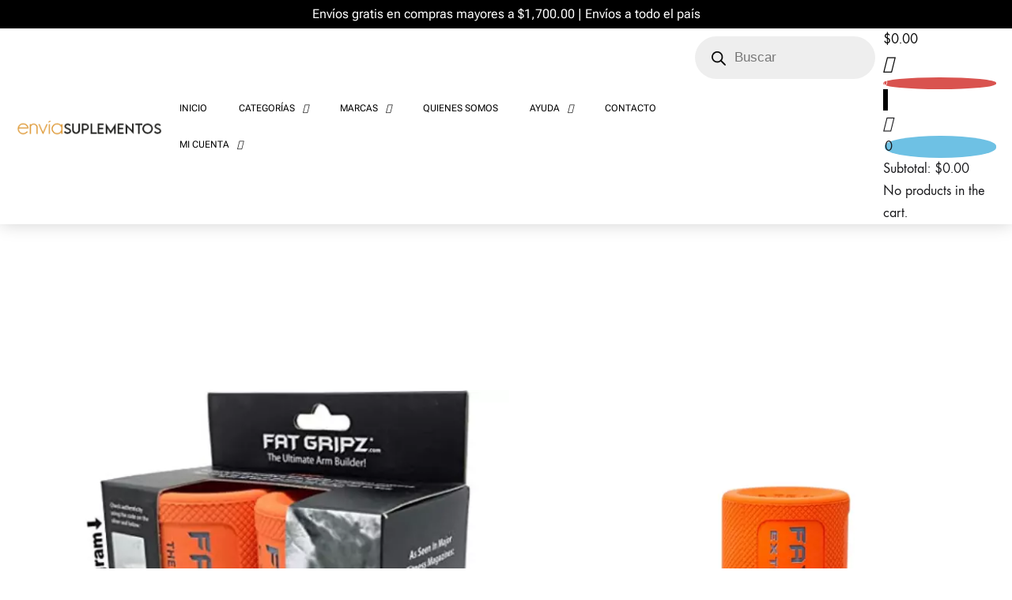

--- FILE ---
content_type: text/html; charset=UTF-8
request_url: https://enviasuplementos.com/producto/fat-gripz-extreme-series/
body_size: 103571
content:
<!doctype html><html lang="es"><head><meta charset="UTF-8"><meta name="viewport" content="width=device-width, initial-scale=1"><link rel="profile" href="http://gmpg.org/xfn/11"><style id="jetpack-boost-critical-css">@media all{*{-webkit-box-sizing:border-box;-moz-box-sizing:border-box;box-sizing:border-box}:after,:before{-webkit-box-sizing:border-box;-moz-box-sizing:border-box;box-sizing:border-box}hr{margin-top:20px;margin-bottom:20px;border:0;border-top:1px solid #eee}.clearfix:after,.clearfix:before{content:" ";display:table}.clearfix:after{clear:both}.hidden{display:none!important}@-ms-viewport{width:device-width}}@media all{@font-face{font-family:function_pro;font-weight:300;font-style:normal;font-display:swap}@font-face{font-family:function_pro;font-weight:400;font-style:normal;font-display:swap}@font-face{font-family:function_pro;font-weight:500;font-style:normal;font-display:swap}@font-face{font-family:function_pro;font-weight:600;font-style:normal;font-display:swap}@font-face{font-family:function_pro;font-weight:700;font-style:normal;font-display:swap}html{font-family:sans-serif;-webkit-text-size-adjust:100%;-ms-text-size-adjust:100%}body{margin:0}figure,header,main,nav{display:block}a{background-color:#fff0}strong{font-weight:700}h1{font-size:2em;margin:.67em 0}img{border:0}svg:not(:root){overflow:hidden}figure{margin:1em 40px}hr{box-sizing:content-box;height:0}button,input,textarea{color:inherit;font:inherit;margin:0}button{overflow:visible}button{text-transform:none}button{-webkit-appearance:button}input{line-height:normal}input[type=checkbox]{box-sizing:border-box;padding:0}textarea{overflow:auto}body{color:#161619;font-family:function_pro,sans-serif;font-size:18px;font-size:1.125rem;font-weight:400;line-height:1.55556;-ms-word-wrap:break-word;word-wrap:break-word;-webkit-font-smoothing:antialiased}a{color:#000;text-decoration:none}h1,h2,h3{font-weight:500}h1{font-size:60px;font-size:3.75rem}h2{font-size:40px;font-size:2.5rem}h3{font-size:30px;font-size:1.875rem}p{margin-bottom:1.5em}em{font-style:italic}strong{font-weight:600}html{box-sizing:border-box}*,:after,:before{box-sizing:inherit}body{overflow-x:hidden;background:#fff}hr{background-color:#e3e7e8;border:0;height:1px;margin-bottom:1.5em}ul{margin:0 0 50px 0;padding-left:30px}ul{list-style:disc}img{height:auto;max-width:100%}figure{margin:1em 0}button{font-size:14px;font-size:.875rem;color:#fff;font-weight:600;line-height:60px;border:0;border-radius:0;padding:0 40px;background:#161619}button.alt{color:#161619;border:1px solid #161619;background:0 0}input[type=number],input[type=password],input[type=text],textarea{border:0;border-bottom:2px solid #e3e7e8;border-radius:0;padding:3px;box-shadow:none;background-clip:padding-box}textarea{width:100%}.spinner{display:inline-block;width:20px;height:20px;border-radius:50%;border:2px solid;border-top-color:#fff0}.screen-reader-text,.site-branding .site-title{border:0;clip:rect(1px,1px,1px,1px);-webkit-clip-path:inset(50%);clip-path:inset(50%);height:1px;margin:-1px;overflow:hidden;padding:0;position:absolute!important;width:1px;word-wrap:normal!important}.site-content:after,.site-content:before,.site-header:after,.site-header:before{content:"";display:table;table-layout:fixed}.site-content:after,.site-header:after{clear:both}.light{background-color:#fff}.text-dark,.text-dark a{color:#000}.offscreen-panel{position:fixed;top:0;left:0;width:100%;height:100%;z-index:1600;display:none}.offscreen-panel .backdrop{position:absolute;top:0;left:0;width:100%;height:100%;background:rgb(22 22 25 / .2)}.offscreen-panel .button-close{position:absolute;right:60px;top:45px}.offscreen-panel .panel{position:absolute;right:0;top:0;height:100%;width:600px;max-width:100%;margin:0;background:#fff;box-shadow:0 0 30px 0 rgb(0 0 0 / .1);transform:translateX(100%);display:flex;flex-direction:column}.offscreen-panel .panel-content,.offscreen-panel .panel-header{padding:0 60px}.offscreen-panel .panel-header{padding-top:50px}.offscreen-panel .panel__title{font-size:18px;font-size:1.125rem;font-weight:500;line-height:1;margin:0}.offscreen-panel .panel-content{padding-top:70px;flex:1;overflow-y:auto}.login-panel .panel-content{padding-top:0;padding-bottom:60px}.login-panel .panel-content form{padding:0 40px;height:100%;display:flex;flex-direction:column;justify-content:center}.login-panel .panel-content form>:first-child{margin-top:auto}.login-panel .panel-content form .form-row{margin:0 0 -6px 0}.login-panel .panel-content form .form-row:first-child{margin-top:auto}.login-panel .panel-content form .input-text{width:100%}.login-panel .panel-content form label{font-size:16px;font-size:1rem;transform:translateY(38px);display:inline-block}.login-panel .panel-content form label.woocommerce-form__label{transform:none;margin:40px 0}.login-panel .panel-content form .button{font-weight:600;width:100%;margin-bottom:30px}.login-panel .panel-content form.login .lost_password{text-align:center;justify-self:flex-end;margin-top:auto;margin-bottom:0}.login-panel .panel-content form.login .lost_password a{font-size:14px;font-size:.875rem;font-weight:600;text-transform:uppercase;padding-bottom:3px;border-bottom:2px solid}.quick-view-panel .button-close{z-index:10}.quick-view-panel .product{height:100%;padding:0;background:#fff;opacity:1}.quick-view-panel .panel-loader{display:none;position:absolute;top:50%;left:50%;transform:translate(-50%,-50%)}.mobile-menu-panel .header-mobile{display:none}.mobile-menu-panel .header-mobile .konte-container-fluid{padding-left:0;padding-right:0;margin-left:0;margin-right:0}.mobile-menu-panel .header-mobile .hamburger-menu .hamburger-inner{transform:rotate(45deg)}.mobile-menu-panel .header-mobile .hamburger-menu .hamburger-inner:before{top:0;opacity:0;width:100%}.mobile-menu-panel .header-mobile .hamburger-menu .hamburger-inner:after{bottom:0;transform:rotate(-90deg);width:100%}.mobile-menu-panel .panel{font-size:20px;font-size:1.25rem;padding-left:20px;padding-right:20px;transform:translateX(-100%);right:auto;left:0;overflow:hidden;overflow-y:auto;width:380px}.mobile-menu-panel .panel>:not(.divider){padding:13px 0}.mobile-menu-panel .panel .header-mobile{padding-top:0;padding-bottom:0}.mobile-menu-panel .panel .mobile-menu__search-form{padding-top:0;padding-bottom:0}.modal{position:fixed;top:0;bottom:0;left:0;right:0;display:none;z-index:1100}.modal .modal-header{padding:45px 60px}.modal .modal__title{font-size:18px;font-size:1.125rem;font-weight:500;margin:0}.modal .modal-content{position:relative;background:#fff}.modal .button-close{position:absolute;right:60px;top:45px;z-index:1}.search-modal{background:#fff}.search-modal .modal-content,.search-modal .modal-footer,.search-modal .modal-header{width:100%;position:absolute;left:0}.search-modal .modal-content{max-height:100%;top:35%}.search-modal .modal-header{top:0}.search-modal .modal-footer{bottom:0}.search-modal .search-form .search-fields{position:relative}.search-modal .search-form .search-field{font-size:40px;font-size:2.5rem;width:100%;padding:17px 0;border-bottom-width:1px}.search-modal .search-form .search-field::-moz-placeholder{color:#a2a5a6}.search-modal .search-form .search-field:-ms-input-placeholder{color:#a2a5a6}.search-modal .search-form .search-field::placeholder{color:#a2a5a6}.search-modal .search-form .search-field::-webkit-input-placeholder{color:#a2a5a6}.search-modal .search-form .search-field::-moz-placeholder{color:#a2a5a6}.search-modal .search-form .search-field::-ms-input-placeholder{color:#a2a5a6}.search-modal .search-form .search-reset{color:#a2a5a6;line-height:1;position:absolute;right:0;top:50%;margin-top:-6px;padding:0;background:0 0;opacity:0;z-index:1}.search-modal .search-form .spinner{position:absolute;right:2px;top:50%;margin-top:-5px;opacity:0}.search-modal .search-result{position:relative;padding-top:70px;opacity:0;overflow:hidden}.search-modal .search-result .label{font-size:20px;font-size:1.25rem;color:#a2a5a6;margin:0 0 30px}.search-modal .search-result .searched-items{height:calc(100% - 61px);position:relative;overflow:hidden}.search-modal .search-result .view-more{display:none}.preloader{position:fixed;top:0;left:0;width:100%;height:100%;z-index:99999999;background:#fff}.preloader .preloader-icon{position:absolute;top:50%;left:50%;transform:translate(-50%,-50%);display:block}.preloader .spinner{width:40px;height:40px;margin:-20px 0 0 -20px;transform:none}.counter{font-size:11px;font-size:.6875rem;font-weight:500;color:#fff;text-align:center;line-height:11px;min-width:18px;height:18px;border-radius:9px;padding:4px;background:#161619;display:inline-block}hr.divider{margin:0}.svg-icon{font-size:24px;font-size:1.5rem;line-height:1;display:inline-block}.svg-icon svg{vertical-align:-.125em;width:1em;height:1em;fill:currentColor;display:inline-block}.site{overflow-x:hidden}.konte-container{margin-left:auto;margin-right:auto;padding-left:15px;padding-right:15px;width:1430px}.konte-container:before{content:"";display:table;table-layout:fixed}.konte-container:after{content:"";display:table;table-layout:fixed;clear:both}.konte-container-fluid{margin-left:45px;margin-right:45px;padding-left:15px;padding-right:15px;width:auto}.konte-container-fluid:before{content:"";display:table;table-layout:fixed}.konte-container-fluid:after{content:"";display:table;table-layout:fixed;clear:both}.site-content{padding-top:60px;padding-bottom:60px}.button{font-size:14px;font-size:.875rem;font-weight:500;color:#fff;text-transform:uppercase;text-align:center;display:inline-block;padding:0 40px;line-height:40px;background-color:#161619}.button.large{line-height:60px;padding:0 80px}.button.alt{color:#161619;border:1px solid;background:0 0}.nav-menu{margin:0;padding:0;list-style:none}.nav-menu li{display:inline-block;position:relative}.nav-menu>li{padding:0 17px}.nav-menu>li:first-child{padding-left:0}.nav-menu>li:last-child{padding-right:0}.nav-menu a{display:block}.main-navigation{height:100%}.hamburger-navigation ul{margin:0;padding:0;list-style:none}.hamburger-navigation li{font-size:32px;font-size:2rem;line-height:1;padding:25px 0;display:block;position:static}.hamburger-navigation .menu{display:inline-block;position:relative;height:100%}.hamburger-navigation .menu>li>a{display:block;position:relative}.hamburger-navigation .menu>li>a:before{content:"";display:block;width:0;position:absolute;left:-50px;top:50%;margin-top:-1px;border-top:2px solid}.breadcrumbs{font-size:11px;font-size:.6875rem;font-weight:500;color:#838889}.breadcrumbs a{color:#838889}.site-header .konte-container-fluid{display:flex;align-items:center;height:100%}.header-main{height:120px}.header-contents{position:relative}.header-items{display:flex;align-items:center;height:100%}.header-items>*{position:relative;z-index:100}.header-left-items{flex:1;text-align:left;justify-content:flex-start}.header-left-items>*{margin-right:30px}.header-left-items>:last-child{margin-right:0}.header-left-items .main-navigation{margin-left:20px}.header-right-items{flex:1;text-align:right;justify-content:flex-end}.header-right-items>*{margin-left:30px}.header-right-items>:first-child{margin-left:0}.no-center .has-menu{flex:3}.has-menu>*{position:static}.header-mobile{height:60px}.header-mobile .konte-container-fluid{display:flex;align-items:center;height:100%}.header-mobile button{line-height:inherit;padding:0;background:0 0}.header-mobile.logo-center .mobile-header-icons,.header-mobile.logo-center .mobile-menu-hamburger{flex:1}.mobile-header-icons{display:flex;align-items:center;justify-content:flex-end}.mobile-header-icons>*{margin-left:15px}.mobile-menu-panel hr.divider{min-height:1px;margin:15px 0}.mobile-menu-panel .header-mobile{flex-shrink:0}.mobile-menu__search-form label{display:block;position:relative}.mobile-menu__search-form .search-icon{position:absolute;left:0;top:50%;margin-top:-13px}.mobile-menu__search-form .search-field{font-size:14px;font-size:.875rem;width:100%;padding:13px 0 13px 30px;border-bottom-width:1px}.mobile-menu__cart-icon,.mobile-menu__wishlist-icon{float:right;margin-top:4px}.mobile-menu__cart-icon .counter,.mobile-menu__wishlist-icon .counter{vertical-align:4px}.site-branding{flex:0 1 auto;position:relative;z-index:100}.site-branding .logo{position:relative;display:block;line-height:1}.site-branding .logo img{display:inline-block;vertical-align:middle}.site-branding .logo-light{opacity:0;position:absolute;left:0;top:0}.header-search{position:relative}.header-search label{display:block}.header-search .search-icon{line-height:1;position:relative;top:.125em;z-index:1}.header-search .search-field{font-size:14px;font-size:.875rem;border-width:0 0 1px 0;border-color:#fff0;padding:6px 0 6px 25px;width:75%;position:absolute;left:0;top:0;background:0 0}.header-search .search-field::-webkit-input-placeholder{color:inherit}.header-search .search-field::-moz-placeholder{color:inherit}.header-search .search-field:-ms-input-placeholder{color:inherit}.header-search .search-field:-moz-placeholder{color:inherit}.header-search.icon{flex-basis:20px}.header-search.icon .search-field{width:25px}.header-search.icon-modal .search-icon{left:auto}.header-right-items .header-search{text-align:left}.header-right-items .header-search.icon{margin-right:-8px}.header-right-items .header-search.icon .search-field{left:auto;right:0;padding-left:0;padding-right:25px}.header-account{font-size:14px;font-size:.875rem;position:relative;height:100%;display:flex;align-items:center}.header-account>a{display:block;white-space:nowrap}.header-cart>a{display:block;line-height:1;white-space:nowrap}.header-cart .counter{vertical-align:.3em}.header-right-items .header-cart{margin-left:26px}.hamburger-menu .hamburger-box{display:inline-block;vertical-align:-1px;position:relative;width:20px;height:12px;padding:0;border:0;background:0 0}.hamburger-menu .hamburger-box .hamburger-inner{position:absolute;top:50%;left:0;margin-top:-1px;width:100%;height:2px;background:#161619}.hamburger-menu .hamburger-box .hamburger-inner:after,.hamburger-menu .hamburger-box .hamburger-inner:before{content:"";display:block;position:absolute;width:100%;height:2px;background-color:inherit}.hamburger-menu .hamburger-box .hamburger-inner:before{top:-5px}.hamburger-menu .hamburger-box .hamburger-inner:after{bottom:-5px}.hamburger-menu .menu-text{font-size:14px;font-size:.875rem;font-weight:600;display:inline-block;opacity:0;transform:translateX(-10px)}.hamburger-menu.active .hamburger-inner{transform:rotate(45deg)}.hamburger-menu.active .hamburger-inner:before{top:0;opacity:0;width:100%}.hamburger-menu.active .hamburger-inner:after{bottom:0;transform:rotate(-90deg);width:100%}.hamburger-menu.active .menu-text{opacity:1;transform:translateX(0)}.hamburger-menu.active .menu-text+.hamburger-box{margin-left:4px}.hamburger-fullscreen{position:fixed;top:0;left:0;width:100%;height:100%;z-index:2000;display:none;background:#fff}.hamburger-fullscreen .button-close{position:absolute;top:46px;left:60px;z-index:100}.hamburger-fullscreen .hamburger-screen-inner{position:relative;width:100%;height:100%}.hamburger-fullscreen .site-branding{position:absolute;left:50%;top:48px;transform:translateX(-50%)}.hamburger-fullscreen .fullscreen-footer{font-size:14px;font-size:.875rem;color:#686b6c;padding:10px 0 50px 0;margin-top:0;justify-self:flex-end}.hamburger-screen-background,.hamburger-screen-content{position:absolute;top:0;left:0;width:50%;height:100%}.hamburger-screen-background{left:auto;right:0;background-repeat:no-repeat;background-position:center center;background-size:cover}.hamburger-screen-content{padding:70px 50px 10px 200px;display:flex;flex-direction:column;overflow:auto}.hamburger-screen-content .hamburger-navigation{padding:100px 0 0 0;flex:1}.entry-title{font-size:60px;font-size:3.75rem;font-weight:600;line-height:1.16667;margin:0 0 20px}.entry-summary{margin:15px 0 0}.comment-respond .comment-form>p{padding-left:15px;padding-right:15px;margin:0 0 20px}.comment-respond .comment-form textarea{width:100%;padding:13px 17px;border:1px solid #161619}.comment-respond .comment-form textarea{height:100px;display:block}.site-footer.light>.footer-main:first-child>.footer-container:first-child .divider{display:none}.footer-main .divider{flex:1;margin-top:-40px}@media (max-width:1440px){.konte-container{width:auto;max-width:100%;margin-left:45px;margin-right:45px}}@media (min-width:1200px){.header-mobile{display:none}.mobile-menu-panel{display:none!important}}@media (max-width:1199px){.konte-container,.konte-container-fluid{margin-left:25px;margin-right:25px}.header-main{display:none}.offscreen-panel .panel-content,.offscreen-panel .panel-header{padding-left:40px;padding-right:40px}.offscreen-panel .panel-header{padding-top:35px}.offscreen-panel .button-close{right:38px;top:28px}.modal .modal-header{padding:30px 40px}.modal .button-close{right:38px;top:28px}.search-modal .search-form .search-field{font-size:24px;font-size:1.5rem}}@media (max-width:991px){.konte-container,.konte-container-fluid{margin-left:25px;margin-right:25px}.footer-main .divider{flex:0}}@media (max-width:767px){.konte-container,.konte-container-fluid{margin-left:5px;margin-right:5px}.entry-title{font-size:40px;font-size:2.5rem}.offscreen-panel .button-close{top:16px;right:20px}.offscreen-panel .button-close .menu-text{display:none}.offscreen-panel .panel-content,.offscreen-panel .panel-header{padding-left:20px;padding-right:20px}.offscreen-panel .panel-header{padding:21px 20px}.offscreen-panel .panel-content{padding-top:20px}.modal .modal-header{padding:20px}.modal .button-close{top:18px;right:18px}.modal .button-close .menu-text{display:none}.search-modal .modal-content,.search-modal .modal-footer{padding-left:20px;padding-right:20px}.search-modal .search-result{padding-top:40px}.login-panel .panel-content form{padding:0}}@media (max-width:414px){.mobile-menu-panel .header-mobile{display:block;opacity:0}.mobile-menu-panel .panel{width:100%}}}@media all{.single-product .site-content{padding-bottom:80px}.single-product:not(.product-v7) .site-header.light~.site-content{padding-top:0}.woocommerce div.product{position:relative}.woocommerce div.product .woocommerce-product-gallery{width:62.85714%;float:left}.woocommerce div.product .summary{width:37.14286%;float:right;margin-top:0;padding-left:60px;position:relative}.woocommerce div.product .product_title{font-size:32px;font-size:2rem;font-weight:400;margin:0 0 7px}.woocommerce div.product .woocommerce-product-details__short-description{font-size:14px;font-size:.875rem;margin-bottom:5px}.woocommerce div.product .woocommerce-product-details__short-description p:first-child{margin-top:0}.woocommerce div.product .woocommerce-product-details__short-description p:last-child{margin-bottom:0}.woocommerce div.product .price{font-size:30px;font-size:1.875rem;margin:15px 0 27px}.woocommerce div.product .quantity{margin-right:16px;display:flex}.woocommerce div.product .quantity .qty{flex:1 1 auto}.woocommerce div.product .quantity .qty-button{line-height:58px}.woocommerce div.product .cart{margin:0}.woocommerce div.product .single_add_to_cart_button{color:#fff;line-height:60px;border:0;min-width:200px;background:#161619;vertical-align:top}.woocommerce div.product .woocommerce-tabs{clear:both}.woocommerce div.product.layout-v6 .woocommerce-badges{top:20px;left:110px}.woocommerce div.product.layout-v6 .product-toolbar{padding-top:70px;padding-bottom:68px}.woocommerce div.product.layout-v6 .woocommerce-product-gallery{width:58.07143%;padding-left:90px;margin-bottom:80px}.woocommerce div.product.layout-v6 .summary{width:41.92857%;padding-right:90px;padding-left:97px;margin-bottom:70px}.woocommerce div.product.layout-v6.product-type-simple .cart{display:flex;flex-wrap:wrap}.woocommerce div.product.layout-v6.product-type-simple .single_add_to_cart_button{flex:1}.woocommerce div.product.layout-v6 .add-to-wishlist-button{color:inherit;float:left;padding:0;background:0 0;line-height:30px;margin:30px 0}.woocommerce div.product.layout-v6 .add-to-wishlist-button svg{font-size:18px;vertical-align:-.25em}.woocommerce div.product.layout-v6 .add-to-wishlist-button .button-text{font-size:11px;font-size:.6875rem;font-weight:600;position:static!important;-webkit-clip-path:none;clip-path:none;clip:unset;margin:0 0 0 6px;width:auto;height:auto}.woocommerce div.product.layout-v6 .add-to-wishlist-button .spinner{width:16px;height:16px;vertical-align:-.2em}.woocommerce div.product.layout-v6 .product-share .sharing-icon svg{font-size:18px;vertical-align:-.25em}.woocommerce div.product.layout-v6 .product-share .socials a span{display:none}.woocommerce div.product.layout-v6 .woocommerce-tabs{margin-top:60px;padding-top:48px;border-top:1px solid #e3e7e8}.woocommerce div.product.layout-v6 .woocommerce-tabs .panel h2,.woocommerce div.product.layout-v6 .woocommerce-tabs .panel h3,.woocommerce div.product.layout-v6 .woocommerce-tabs .panel label{color:#161619}.woocommerce-product-gallery{position:relative}.woocommerce-product-gallery figure{margin:0}.woocommerce-product-gallery .woocommerce-product-gallery__image a{text-align:center;display:block}.woocommerce-product-gallery .woocommerce-product-gallery__image img{display:block}.product-toolbar{padding-top:17px;padding-bottom:45px}.product-toolbar .breadcrumbs{float:left}.product-toolbar .breadcrumbs{position:relative;z-index:99}.woocommerce-Reviews .woocommerce-Reviews-title{display:none}.woocommerce-Reviews .comment-form>p{padding-left:0;padding-right:0;margin-bottom:0}.woocommerce-Reviews .comment-form textarea{padding:0;border:0;border-bottom:2px solid #e3e7e8}.woocommerce-Reviews .comment-form p label{transform:translateY(35px);display:inline-block}.cart-panel .panel-header{padding-bottom:60px}.cart-panel .panel-content{padding-top:10px}.cart-panel .cart-panel-counter{margin-left:6px}.cart-panel .widget_shopping_cart_content{display:flex;flex-direction:column;height:100%}.cart-panel .woocommerce-mini-cart__empty-message{text-align:center;color:#838889;justify-self:center;margin:auto 0;position:relative;top:-70px}.cart-panel .woocommerce-mini-cart__empty-message img{opacity:.25;width:40%;display:block;margin:0 auto 60px auto}.floating-cart-icon{text-align:center;z-index:999;position:fixed;bottom:60px;right:60px;width:40px;height:40px;background:#fff;border-radius:3px;box-shadow:0 0 30px 0 rgb(0 0 0 / .3)}.floating-cart-icon .svg-icon{vertical-align:middle;margin-top:4px}.floating-cart-icon .counter{position:absolute;top:0;left:0;transform:translate(-50%,-50%)}.form-row{margin:20px 0}.form-row input.input-text{font-size:16px;font-size:1rem;padding:14px 0}label.woocommerce-form__label-for-checkbox{color:#838889;position:relative;padding-left:30px;display:inline-block}label.woocommerce-form__label-for-checkbox input{display:none}label.woocommerce-form__label-for-checkbox span:after,label.woocommerce-form__label-for-checkbox span:before{content:"";width:20px;height:20px;margin-right:10px;background:#e3e7e8;position:absolute;left:0;top:.1em}label.woocommerce-form__label-for-checkbox span:before{border:1px solid #e3e7e8;background:#e3e7e8}label.woocommerce-form__label-for-checkbox span:after{opacity:0;background:url([data-uri]) no-repeat center center}.woocommerce-badges{position:absolute;top:0;left:0;z-index:19}.woocommerce-badge{font-size:11px;font-size:.6875rem;font-weight:600;color:#fff;text-align:center;text-transform:uppercase;width:50px;height:50px;display:block;margin-bottom:10px;background-color:#3ee590;border-radius:50%;position:relative}.woocommerce-badge.new{background-color:#ffb453}.woocommerce-badge span{display:inline-block;position:relative;top:50%;transform:translate(0,-50%)}.add-to-wishlist-button .added,.add-to-wishlist-button .adding{display:none}.add-to-wishlist-button .adding .spinner{display:inline-block;width:20px;height:20px;border-radius:50%;border:2px solid;border-top-color:#fff0}.woocommerce .quantity{display:inline-block;border:1px solid #cdcfd0}.woocommerce .quantity input{background:0 0;border:0}.woocommerce .quantity .qty{font-size:14px;font-size:.875rem;font-weight:600;text-align:center;width:34px;padding:0;-moz-appearance:textfield}.woocommerce .quantity .qty-button{color:#838889;font-size:16px;padding:0 16px;line-height:38px;position:relative}.woocommerce .quantity .qty-button:before{content:"";position:absolute;top:50%;left:50%;width:1.5em;height:1.5em;border-radius:50%;transform:translate(-50%,-50%);background-color:#fff0}.woocommerce .quantity .qty-button svg{position:relative;vertical-align:-.2em}.pswp{z-index:4000}.widget_shopping_cart_content{position:relative}@media (max-width:1440px){.woocommerce div.product .quantity .qty-button{padding-left:12px;padding-right:12px}.woocommerce div.product .single_add_to_cart_button{min-width:160px}.woocommerce div.product.layout-v6 .summary{padding-right:0}}@media (max-width:1199px){.woocommerce div.product .summary,.woocommerce div.product .woocommerce-product-gallery{width:50%}.woocommerce div.product.layout-v6 .summary{padding-left:60px}.cart-panel .panel-header{padding-bottom:35px}.floating-cart-icon{right:40px;bottom:40px}}@media (max-width:991px){.woocommerce div.product .product-toolbar{display:none}.woocommerce div.product .summary,.woocommerce div.product .woocommerce-product-gallery{width:auto;float:none}.woocommerce div.product .woocommerce-product-gallery__image{width:100%}.woocommerce div.product .woocommerce-product-gallery__image a img{width:100%}.woocommerce div.product .summary{position:relative}.woocommerce div.product .quantity .qty{width:60px}.woocommerce div.product .add-to-wishlist-button{border-radius:50%;color:#fff;line-height:50px;position:absolute;top:-25px;right:0;bottom:auto;left:auto;margin:0;padding:0;width:50px;height:50px;z-index:99;background-color:#161619}.woocommerce div.product .add-to-wishlist-button>span{vertical-align:-.4em}.woocommerce div.product .add-to-wishlist-button .button-text{display:none}.woocommerce-product-gallery__wrapper{overflow:hidden}.woocommerce div.product.layout-v6 .woocommerce-badges{top:40px;left:0}.woocommerce div.product.layout-v6 .woocommerce-product-gallery{width:auto;width:calc(100% + 80px)}.woocommerce div.product.layout-v6 .summary{width:100%}.woocommerce div.product.layout-v6 .woocommerce-product-gallery{padding-left:0;margin-bottom:0;margin-left:-40px;margin-right:-40px}.woocommerce div.product.layout-v6 .summary{padding-left:0;padding-top:30px;margin:0}.woocommerce div.product.layout-v6 .add-to-wishlist-button{color:#fff;line-height:50px;margin:0;background:#161619}.woocommerce div.product.layout-v6 .add-to-wishlist-button svg{font-size:inherit;vertical-align:-.1em}.woocommerce div.product.layout-v6 .add-to-wishlist-button .spinner{width:20px;height:20px;vertical-align:.1em}.woocommerce div.product.layout-v6 .product-share .sharing-icon svg{display:none}.woocommerce div.product.layout-v6 .woocommerce-tabs{padding-top:25px}}@media (max-width:767px){.woocommerce-badges{left:20px}.woocommerce-badge{line-height:40px;width:40px;height:40px}.woocommerce div.product .product_title{font-size:24px;font-size:1.5rem}.woocommerce div.product .woocommerce-badges{left:20px}.woocommerce div.product .price{margin-top:0}.woocommerce div.product .quantity{width:100%;margin-right:0;margin-bottom:20px}.woocommerce div.product .woocommerce-tabs{margin-top:20px}.woocommerce div.product.layout-v6 .woocommerce-badges{top:20px}.woocommerce div.product.layout-v6 .woocommerce-product-gallery{margin-left:-20px;margin-right:-20px;width:auto}.woocommerce div.product.layout-v6 .cart{flex-wrap:wrap}.floating-cart-icon{right:20px;bottom:20px}}}@media all{@charset "UTF-8";ul{box-sizing:border-box}.screen-reader-text{border:0;clip:rect(1px,1px,1px,1px);-webkit-clip-path:inset(50%);clip-path:inset(50%);height:1px;margin:-1px;overflow:hidden;padding:0;position:absolute;width:1px;word-wrap:normal!important}}@media all{button.pswp__button{box-shadow:none!important;background-image:url(default-skin/default-skin.png)!important}button.pswp__button,button.pswp__button--arrow--left::before,button.pswp__button--arrow--right::before{background-color:transparent!important}button.pswp__button--arrow--left,button.pswp__button--arrow--right{background-image:none!important}.pswp{display:none;position:absolute;width:100%;height:100%;left:0;top:0;overflow:hidden;-ms-touch-action:none;touch-action:none;z-index:1500;-webkit-text-size-adjust:100%;-webkit-backface-visibility:hidden;outline:0}.pswp *{-webkit-box-sizing:border-box;box-sizing:border-box}.pswp__bg{position:absolute;left:0;top:0;width:100%;height:100%;background:#000;opacity:0;-webkit-transform:translateZ(0);transform:translateZ(0);-webkit-backface-visibility:hidden;will-change:opacity}.pswp__scroll-wrap{position:absolute;left:0;top:0;width:100%;height:100%;overflow:hidden}.pswp__container{-ms-touch-action:none;touch-action:none;position:absolute;left:0;right:0;top:0;bottom:0}.pswp__container{-webkit-touch-callout:none}.pswp__bg{will-change:opacity}.pswp__container{-webkit-backface-visibility:hidden}.pswp__item{position:absolute;left:0;right:0;top:0;bottom:0;overflow:hidden}}@media all{.screen-reader-text{clip:rect(1px,1px,1px,1px);word-wrap:normal!important;border:0;-webkit-clip-path:inset(50%);clip-path:inset(50%);height:1px;margin:-1px;overflow:hidden;overflow-wrap:normal!important;padding:0;position:absolute!important;width:1px}}@media all{.pswp__button{width:44px;height:44px;position:relative;background:0 0;overflow:visible;-webkit-appearance:none;display:block;border:0;padding:0;margin:0;float:right;opacity:.75;-webkit-box-shadow:none;box-shadow:none}.pswp__button,.pswp__button--arrow--left:before,.pswp__button--arrow--right:before{background:url(default-skin.png) 0 0 no-repeat;background-size:264px 88px;width:44px;height:44px}.pswp__button--close{background-position:0 -44px}.pswp__button--share{background-position:-44px -44px}.pswp__button--fs{display:none}.pswp__button--zoom{display:none;background-position:-88px 0}.pswp__button--arrow--left,.pswp__button--arrow--right{background:0 0;top:50%;margin-top:-50px;width:70px;height:100px;position:absolute}.pswp__button--arrow--left{left:0}.pswp__button--arrow--right{right:0}.pswp__button--arrow--left:before,.pswp__button--arrow--right:before{content:'';top:35px;background-color:rgb(0 0 0 / .3);height:30px;width:32px;position:absolute}.pswp__button--arrow--left:before{left:6px;background-position:-138px -44px}.pswp__button--arrow--right:before{right:6px;background-position:-94px -44px}.pswp__share-modal{display:block;background:rgb(0 0 0 / .5);width:100%;height:100%;top:0;left:0;padding:10px;position:absolute;z-index:1600;opacity:0;-webkit-backface-visibility:hidden;will-change:opacity}.pswp__share-modal--hidden{display:none}.pswp__share-tooltip{z-index:1620;position:absolute;background:#fff;top:56px;border-radius:2px;display:block;width:auto;right:44px;-webkit-box-shadow:0 2px 5px rgb(0 0 0 / .25);box-shadow:0 2px 5px rgb(0 0 0 / .25);-webkit-transform:translateY(6px);-ms-transform:translateY(6px);transform:translateY(6px);-webkit-backface-visibility:hidden;will-change:transform}.pswp__counter{position:absolute;left:0;top:0;height:44px;font-size:13px;line-height:44px;color:#fff;opacity:.75;padding:0 10px}.pswp__caption{position:absolute;left:0;bottom:0;width:100%;min-height:44px}.pswp__caption__center{text-align:left;max-width:420px;margin:0 auto;font-size:13px;padding:10px;line-height:20px;color:#ccc}.pswp__preloader{width:44px;height:44px;position:absolute;top:0;left:50%;margin-left:-22px;opacity:0;will-change:opacity;direction:ltr}.pswp__preloader__icn{width:20px;height:20px;margin:12px}@media screen and (max-width:1024px){.pswp__preloader{position:relative;left:auto;top:auto;margin:0;float:right}}.pswp__ui{-webkit-font-smoothing:auto;visibility:visible;opacity:1;z-index:1550}.pswp__top-bar{position:absolute;left:0;top:0;height:44px;width:100%}.pswp__caption,.pswp__top-bar{-webkit-backface-visibility:hidden;will-change:opacity}.pswp__caption,.pswp__top-bar{background-color:rgb(0 0 0 / .5)}.pswp__ui--hidden .pswp__button--arrow--left,.pswp__ui--hidden .pswp__button--arrow--right,.pswp__ui--hidden .pswp__caption,.pswp__ui--hidden .pswp__top-bar{opacity:.001}}@media all{@charset "UTF-8";#jp-relatedposts{clear:both;display:none;margin:1em 0;padding-top:1em;position:relative}.jp-relatedposts:after{clear:both;content:"";display:block}#jp-relatedposts h3.jp-relatedposts-headline{display:inline-block;float:left;font-family:inherit;font-size:9pt;font-weight:700;margin:0 0 1em}#jp-relatedposts h3.jp-relatedposts-headline em:before{border-top:1px solid #dcdcde;border-top:1px solid rgb(0 0 0 / .2);content:"";display:block;margin-bottom:1em;min-width:30px;width:100%}#jp-relatedposts h3.jp-relatedposts-headline em{font-style:normal;font-weight:700}.screen-reader-text{clip:rect(1px,1px,1px,1px);word-wrap:normal!important;border:0;-webkit-clip-path:inset(50%);clip-path:inset(50%);height:1px;margin:-1px;overflow:hidden;padding:0;position:absolute!important;width:1px}}</style><meta name='robots' content='index, follow, max-image-preview:large, max-snippet:-1, max-video-preview:-1' /><style>img:is([sizes="auto" i],[sizes^="auto," i]){contain-intrinsic-size:3000px 1500px}</style><link rel="preload" href="https://enviasuplementos.com/wp-content/themes/konte/fonts/functionpro-light-webfont.woff2" as="font" type="font/woff2" crossorigin><link rel="preload" href="https://enviasuplementos.com/wp-content/themes/konte/fonts/functionpro-book-webfont.woff2" as="font" type="font/woff2" crossorigin><link rel="preload" href="https://enviasuplementos.com/wp-content/themes/konte/fonts/functionpro-medium-webfont.woff2" as="font" type="font/woff2" crossorigin><link rel="preload" href="https://enviasuplementos.com/wp-content/themes/konte/fonts/functionpro-demi-webfont.woff2" as="font" type="font/woff2" crossorigin><link rel="preload" href="https://enviasuplementos.com/wp-content/themes/konte/fonts/functionpro-bold-webfont.woff2" as="font" type="font/woff2" crossorigin><script>window._wca = window._wca || [];</script> <title>Fat Gripz Extreme Series - Envia Suplementos | La mejor y mayor tienda de suplementos deportivos en México</title><meta name="description" content="Fat Gripz Extreme Series. Las Fat Gripz son unos accesorios cilíndricos que se añaden a la barra de entrenamiento para que aumente su diámetro." /><link rel="canonical" href="https://enviasuplementos.com/producto/fat-gripz-extreme-series/" /><meta property="og:locale" content="es_MX" /><meta property="og:type" content="product" /><meta property="og:title" content="Fat Gripz Extreme Series" /><meta property="og:description" content="Fat Gripz Extreme Series. Las Fat Gripz son unos accesorios cilíndricos que se añaden a la barra de entrenamiento para que aumente su diámetro." /><meta property="og:url" content="https://enviasuplementos.com/producto/fat-gripz-extreme-series/" /><meta property="og:site_name" content="Envia Suplementos | La mejor y mayor tienda de suplementos deportivos en México" /><meta property="article:modified_time" content="2025-06-24T00:10:12+00:00" /><meta property="og:image" content="https://enviasuplementos.com/wp-content/uploads/2023/03/Fat-gripz-extreme-series.webp" /><meta property="og:image:width" content="600" /><meta property="og:image:height" content="600" /><meta property="og:image:type" content="image/webp" /><meta property="og:image" content="https://enviasuplementos.com/wp-content/uploads/2023/03/dise195177o-sin-t195173tulo-39.webp" /><meta property="og:image:width" content="600" /><meta property="og:image:height" content="600" /><meta property="og:image:type" content="image/webp" /><meta property="og:image" content="https://enviasuplementos.com/wp-content/uploads/2023/03/dise195177o-sin-t195173tulo-41.webp" /><meta property="og:image:width" content="600" /><meta property="og:image:height" content="600" /><meta property="og:image:type" content="image/webp" /><meta property="og:image" content="https://enviasuplementos.com/wp-content/uploads/2023/03/fat-gripz-1.webp" /><meta property="og:image:width" content="600" /><meta property="og:image:height" content="600" /><meta property="og:image:type" content="image/webp" /><meta property="og:image" content="https://enviasuplementos.com/wp-content/uploads/2023/03/fat-gripz-4-.webp" /><meta property="og:image:width" content="600" /><meta property="og:image:height" content="600" /><meta property="og:image:type" content="image/webp" /><meta name="twitter:card" content="summary_large_image" /><meta name="twitter:label1" content="Precio" /><meta name="twitter:data1" content="&#036;851.00" /><meta name="twitter:label2" content="Disponibilidad" /><meta name="twitter:data2" content="Disponible" /> <script type="application/ld+json" class="yoast-schema-graph">{"@context":"https://schema.org","@graph":[{"@type":["WebPage","ItemPage"],"@id":"https://enviasuplementos.com/producto/fat-gripz-extreme-series/","url":"https://enviasuplementos.com/producto/fat-gripz-extreme-series/","name":"Fat Gripz Extreme Series - Envia Suplementos | La mejor y mayor tienda de suplementos deportivos en México","isPartOf":{"@id":"https://enviasuplementos.com/#website"},"primaryImageOfPage":{"@id":"https://enviasuplementos.com/producto/fat-gripz-extreme-series/#primaryimage"},"image":{"@id":"https://enviasuplementos.com/producto/fat-gripz-extreme-series/#primaryimage"},"thumbnailUrl":"https://enviasuplementos.com/wp-content/uploads/2023/03/Fat-gripz-extreme-series.webp","description":"Fat Gripz Extreme Series. Las Fat Gripz son unos accesorios cilíndricos que se añaden a la barra de entrenamiento para que aumente su diámetro.","breadcrumb":{"@id":"https://enviasuplementos.com/producto/fat-gripz-extreme-series/#breadcrumb"},"inLanguage":"es","potentialAction":{"@type":"BuyAction","target":"https://enviasuplementos.com/producto/fat-gripz-extreme-series/"}},{"@type":"ImageObject","inLanguage":"es","@id":"https://enviasuplementos.com/producto/fat-gripz-extreme-series/#primaryimage","url":"https://enviasuplementos.com/wp-content/uploads/2023/03/Fat-gripz-extreme-series.webp","contentUrl":"https://enviasuplementos.com/wp-content/uploads/2023/03/Fat-gripz-extreme-series.webp","width":600,"height":600,"caption":"Fat gripz extreme series"},{"@type":"BreadcrumbList","@id":"https://enviasuplementos.com/producto/fat-gripz-extreme-series/#breadcrumb","itemListElement":[{"@type":"ListItem","position":1,"name":"Inicio","item":"https://enviasuplementos.com/"},{"@type":"ListItem","position":2,"name":"Tienda","item":"https://enviasuplementos.com/"},{"@type":"ListItem","position":3,"name":"Fat Gripz Extreme Series"}]},{"@type":"WebSite","@id":"https://enviasuplementos.com/#website","url":"https://enviasuplementos.com/","name":"Envia Suplementos | Distribuidora de Suplementos Deportivos","description":"Distribuidora de Suplementos y Farmacología Deportiva","publisher":{"@id":"https://enviasuplementos.com/#organization"},"alternateName":"Envía Suplementos","potentialAction":[{"@type":"SearchAction","target":{"@type":"EntryPoint","urlTemplate":"https://enviasuplementos.com/?s={search_term_string}"},"query-input":{"@type":"PropertyValueSpecification","valueRequired":true,"valueName":"search_term_string"}}],"inLanguage":"es"},{"@type":"Organization","@id":"https://enviasuplementos.com/#organization","name":"Envía Suplementos","alternateName":"Envia Suplementos","url":"https://enviasuplementos.com/","logo":{"@type":"ImageObject","inLanguage":"es","@id":"https://enviasuplementos.com/#/schema/logo/image/","url":"https://enviasuplementos.com/wp-content/uploads/2025/03/30172818/enviasuplementos.com-envia-suplementos.png","contentUrl":"https://enviasuplementos.com/wp-content/uploads/2025/03/30172818/enviasuplementos.com-envia-suplementos.png","width":112,"height":112,"caption":"Envía Suplementos"},"image":{"@id":"https://enviasuplementos.com/#/schema/logo/image/"},"sameAs":["https://www.facebook.com/enviasuplementos"]}]}</script> <meta property="product:brand" content="Fat Gripz" /><meta property="product:price:amount" content="851.00" /><meta property="product:price:currency" content="MXN" /><meta property="og:availability" content="instock" /><meta property="product:availability" content="instock" /><meta property="product:retailer_item_id" content="fgex" /><meta property="product:condition" content="new" /><link rel='dns-prefetch' href='//stats.wp.com' /><link rel='dns-prefetch' href='//www.googletagmanager.com' /><link rel='preconnect' href='//c0.wp.com' /><link rel="alternate" type="application/rss+xml" title="Envia Suplementos | La mejor y mayor tienda de suplementos deportivos en México &raquo; Feed" href="https://enviasuplementos.com/feed/" /><link rel="alternate" type="application/rss+xml" title="Envia Suplementos | La mejor y mayor tienda de suplementos deportivos en México &raquo; RSS de los comentarios" href="https://enviasuplementos.com/comments/feed/" /><link rel="alternate" type="application/rss+xml" title="Envia Suplementos | La mejor y mayor tienda de suplementos deportivos en México &raquo; Fat Gripz Extreme Series RSS de los comentarios" href="https://enviasuplementos.com/producto/fat-gripz-extreme-series/feed/" />
 <script src="//www.googletagmanager.com/gtag/js?id=G-DE6CZQP3W8"  data-cfasync="false" data-wpfc-render="false" type="text/javascript" async></script> <script data-cfasync="false" data-wpfc-render="false" type="text/javascript">var mi_version = '8.17';
				var mi_track_user = true;
				var mi_no_track_reason = '';
				
								var disableStrs = [
										'ga-disable-G-DE6CZQP3W8',
									];

				/* Function to detect opted out users */
				function __gtagTrackerIsOptedOut() {
					for (var index = 0; index < disableStrs.length; index++) {
						if (document.cookie.indexOf(disableStrs[index] + '=true') > -1) {
							return true;
						}
					}

					return false;
				}

				/* Disable tracking if the opt-out cookie exists. */
				if (__gtagTrackerIsOptedOut()) {
					for (var index = 0; index < disableStrs.length; index++) {
						window[disableStrs[index]] = true;
					}
				}

				/* Opt-out function */
				function __gtagTrackerOptout() {
					for (var index = 0; index < disableStrs.length; index++) {
						document.cookie = disableStrs[index] + '=true; expires=Thu, 31 Dec 2099 23:59:59 UTC; path=/';
						window[disableStrs[index]] = true;
					}
				}

				if ('undefined' === typeof gaOptout) {
					function gaOptout() {
						__gtagTrackerOptout();
					}
				}
								window.dataLayer = window.dataLayer || [];

				window.MonsterInsightsDualTracker = {
					helpers: {},
					trackers: {},
				};
				if (mi_track_user) {
					function __gtagDataLayer() {
						dataLayer.push(arguments);
					}

					function __gtagTracker(type, name, parameters) {
						if (!parameters) {
							parameters = {};
						}

						if (parameters.send_to) {
							__gtagDataLayer.apply(null, arguments);
							return;
						}

						if (type === 'event') {
														parameters.send_to = monsterinsights_frontend.v4_id;
							var hookName = name;
							if (typeof parameters['event_category'] !== 'undefined') {
								hookName = parameters['event_category'] + ':' + name;
							}

							if (typeof MonsterInsightsDualTracker.trackers[hookName] !== 'undefined') {
								MonsterInsightsDualTracker.trackers[hookName](parameters);
							} else {
								__gtagDataLayer('event', name, parameters);
							}
							
						} else {
							__gtagDataLayer.apply(null, arguments);
						}
					}

					__gtagTracker('js', new Date());
					__gtagTracker('set', {
						'developer_id.dZGIzZG': true,
											});
										__gtagTracker('config', 'G-DE6CZQP3W8', {"forceSSL":"true","link_attribution":"true"} );
															window.gtag = __gtagTracker;										(function () {
						/* https://developers.google.com/analytics/devguides/collection/analyticsjs/ */
						/* ga and __gaTracker compatibility shim. */
						var noopfn = function () {
							return null;
						};
						var newtracker = function () {
							return new Tracker();
						};
						var Tracker = function () {
							return null;
						};
						var p = Tracker.prototype;
						p.get = noopfn;
						p.set = noopfn;
						p.send = function () {
							var args = Array.prototype.slice.call(arguments);
							args.unshift('send');
							__gaTracker.apply(null, args);
						};
						var __gaTracker = function () {
							var len = arguments.length;
							if (len === 0) {
								return;
							}
							var f = arguments[len - 1];
							if (typeof f !== 'object' || f === null || typeof f.hitCallback !== 'function') {
								if ('send' === arguments[0]) {
									var hitConverted, hitObject = false, action;
									if ('event' === arguments[1]) {
										if ('undefined' !== typeof arguments[3]) {
											hitObject = {
												'eventAction': arguments[3],
												'eventCategory': arguments[2],
												'eventLabel': arguments[4],
												'value': arguments[5] ? arguments[5] : 1,
											}
										}
									}
									if ('pageview' === arguments[1]) {
										if ('undefined' !== typeof arguments[2]) {
											hitObject = {
												'eventAction': 'page_view',
												'page_path': arguments[2],
											}
										}
									}
									if (typeof arguments[2] === 'object') {
										hitObject = arguments[2];
									}
									if (typeof arguments[5] === 'object') {
										Object.assign(hitObject, arguments[5]);
									}
									if ('undefined' !== typeof arguments[1].hitType) {
										hitObject = arguments[1];
										if ('pageview' === hitObject.hitType) {
											hitObject.eventAction = 'page_view';
										}
									}
									if (hitObject) {
										action = 'timing' === arguments[1].hitType ? 'timing_complete' : hitObject.eventAction;
										hitConverted = mapArgs(hitObject);
										__gtagTracker('event', action, hitConverted);
									}
								}
								return;
							}

							function mapArgs(args) {
								var arg, hit = {};
								var gaMap = {
									'eventCategory': 'event_category',
									'eventAction': 'event_action',
									'eventLabel': 'event_label',
									'eventValue': 'event_value',
									'nonInteraction': 'non_interaction',
									'timingCategory': 'event_category',
									'timingVar': 'name',
									'timingValue': 'value',
									'timingLabel': 'event_label',
									'page': 'page_path',
									'location': 'page_location',
									'title': 'page_title',
								};
								for (arg in args) {
																		if (!(!args.hasOwnProperty(arg) || !gaMap.hasOwnProperty(arg))) {
										hit[gaMap[arg]] = args[arg];
									} else {
										hit[arg] = args[arg];
									}
								}
								return hit;
							}

							try {
								f.hitCallback();
							} catch (ex) {
							}
						};
						__gaTracker.create = newtracker;
						__gaTracker.getByName = newtracker;
						__gaTracker.getAll = function () {
							return [];
						};
						__gaTracker.remove = noopfn;
						__gaTracker.loaded = true;
						window['__gaTracker'] = __gaTracker;
					})();
									} else {
										console.log("");
					(function () {
						function __gtagTracker() {
							return null;
						}

						window['__gtagTracker'] = __gtagTracker;
						window['gtag'] = __gtagTracker;
					})();
									}</script>  <script type="text/javascript">/*  */
window._wpemojiSettings = {"baseUrl":"https:\/\/s.w.org\/images\/core\/emoji\/15.1.0\/72x72\/","ext":".png","svgUrl":"https:\/\/s.w.org\/images\/core\/emoji\/15.1.0\/svg\/","svgExt":".svg","source":{"concatemoji":"https:\/\/enviasuplementos.com\/wp-includes\/js\/wp-emoji-release.min.js?ver=6.8.1"}};
/*! This file is auto-generated */
!function(i,n){var o,s,e;function c(e){try{var t={supportTests:e,timestamp:(new Date).valueOf()};sessionStorage.setItem(o,JSON.stringify(t))}catch(e){}}function p(e,t,n){e.clearRect(0,0,e.canvas.width,e.canvas.height),e.fillText(t,0,0);var t=new Uint32Array(e.getImageData(0,0,e.canvas.width,e.canvas.height).data),r=(e.clearRect(0,0,e.canvas.width,e.canvas.height),e.fillText(n,0,0),new Uint32Array(e.getImageData(0,0,e.canvas.width,e.canvas.height).data));return t.every(function(e,t){return e===r[t]})}function u(e,t,n){switch(t){case"flag":return n(e,"\ud83c\udff3\ufe0f\u200d\u26a7\ufe0f","\ud83c\udff3\ufe0f\u200b\u26a7\ufe0f")?!1:!n(e,"\ud83c\uddfa\ud83c\uddf3","\ud83c\uddfa\u200b\ud83c\uddf3")&&!n(e,"\ud83c\udff4\udb40\udc67\udb40\udc62\udb40\udc65\udb40\udc6e\udb40\udc67\udb40\udc7f","\ud83c\udff4\u200b\udb40\udc67\u200b\udb40\udc62\u200b\udb40\udc65\u200b\udb40\udc6e\u200b\udb40\udc67\u200b\udb40\udc7f");case"emoji":return!n(e,"\ud83d\udc26\u200d\ud83d\udd25","\ud83d\udc26\u200b\ud83d\udd25")}return!1}function f(e,t,n){var r="undefined"!=typeof WorkerGlobalScope&&self instanceof WorkerGlobalScope?new OffscreenCanvas(300,150):i.createElement("canvas"),a=r.getContext("2d",{willReadFrequently:!0}),o=(a.textBaseline="top",a.font="600 32px Arial",{});return e.forEach(function(e){o[e]=t(a,e,n)}),o}function t(e){var t=i.createElement("script");t.src=e,t.defer=!0,i.head.appendChild(t)}"undefined"!=typeof Promise&&(o="wpEmojiSettingsSupports",s=["flag","emoji"],n.supports={everything:!0,everythingExceptFlag:!0},e=new Promise(function(e){i.addEventListener("DOMContentLoaded",e,{once:!0})}),new Promise(function(t){var n=function(){try{var e=JSON.parse(sessionStorage.getItem(o));if("object"==typeof e&&"number"==typeof e.timestamp&&(new Date).valueOf()<e.timestamp+604800&&"object"==typeof e.supportTests)return e.supportTests}catch(e){}return null}();if(!n){if("undefined"!=typeof Worker&&"undefined"!=typeof OffscreenCanvas&&"undefined"!=typeof URL&&URL.createObjectURL&&"undefined"!=typeof Blob)try{var e="postMessage("+f.toString()+"("+[JSON.stringify(s),u.toString(),p.toString()].join(",")+"));",r=new Blob([e],{type:"text/javascript"}),a=new Worker(URL.createObjectURL(r),{name:"wpTestEmojiSupports"});return void(a.onmessage=function(e){c(n=e.data),a.terminate(),t(n)})}catch(e){}c(n=f(s,u,p))}t(n)}).then(function(e){for(var t in e)n.supports[t]=e[t],n.supports.everything=n.supports.everything&&n.supports[t],"flag"!==t&&(n.supports.everythingExceptFlag=n.supports.everythingExceptFlag&&n.supports[t]);n.supports.everythingExceptFlag=n.supports.everythingExceptFlag&&!n.supports.flag,n.DOMReady=!1,n.readyCallback=function(){n.DOMReady=!0}}).then(function(){return e}).then(function(){var e;n.supports.everything||(n.readyCallback(),(e=n.source||{}).concatemoji?t(e.concatemoji):e.wpemoji&&e.twemoji&&(t(e.twemoji),t(e.wpemoji)))}))}((window,document),window._wpemojiSettings);
/*  */</script> <noscript><style id="litespeed-ccss">@media all{*{-webkit-box-sizing:border-box;-moz-box-sizing:border-box;box-sizing:border-box}:after,:before{-webkit-box-sizing:border-box;-moz-box-sizing:border-box;box-sizing:border-box}.hidden{display:none!important}@-ms-viewport{width:device-width}}@media all{html{font-family:sans-serif;-webkit-text-size-adjust:100%;-ms-text-size-adjust:100%}body{margin:0}nav{display:block}a{background-color:#fff0}img{border:0}svg:not(:root){overflow:hidden}button,input{color:inherit;font:inherit;margin:0}button{overflow:visible}button{text-transform:none}button{-webkit-appearance:button}input{line-height:normal}body{color:#161619;font-family:function_pro,sans-serif;font-size:18px;font-size:1.125rem;font-weight:400;line-height:1.55556;-ms-word-wrap:break-word;word-wrap:break-word;-webkit-font-smoothing:antialiased}a{color:#000;text-decoration:none}h2,h3{font-weight:500}h2{font-size:40px;font-size:2.5rem}h3{font-size:30px;font-size:1.875rem}p{margin-bottom:1.5em}em{font-style:italic}html{box-sizing:border-box}*,:after,:before{box-sizing:inherit}body{overflow-x:hidden;background:#fff}ul{margin:0 0 50px 0;padding-left:30px}ul{list-style:disc}img{height:auto;max-width:100%}button{font-size:14px;font-size:.875rem;color:#fff;font-weight:600;line-height:60px;border:0;border-radius:0;padding:0 40px;background:#161619}input[type=text]{border:0;border-bottom:2px solid #e3e7e8;border-radius:0;padding:3px;box-shadow:none;background-clip:padding-box}.spinner{display:inline-block;width:20px;height:20px;border-radius:50%;border:2px solid;border-top-color:#fff0}.screen-reader-text,.site-branding .site-title{border:0;clip:rect(1px,1px,1px,1px);-webkit-clip-path:inset(50%);clip-path:inset(50%);height:1px;margin:-1px;overflow:hidden;padding:0;position:absolute!important;width:1px;word-wrap:normal!important}.offscreen-panel{position:fixed;top:0;left:0;width:100%;height:100%;z-index:1600;display:none}.offscreen-panel .backdrop{position:absolute;top:0;left:0;width:100%;height:100%;background:rgb(22 22 25/.2)}.offscreen-panel .button-close{position:absolute;right:60px;top:45px}.offscreen-panel .panel{position:absolute;right:0;top:0;height:100%;width:600px;max-width:100%;margin:0;background:#fff;box-shadow:0 0 30px 0 rgb(0 0 0/.1);transform:translateX(100%);display:flex;flex-direction:column}.offscreen-panel .panel-content,.offscreen-panel .panel-header{padding:0 60px}.offscreen-panel .panel-header{padding-top:50px}.offscreen-panel .panel__title{font-size:18px;font-size:1.125rem;font-weight:500;line-height:1;margin:0}.offscreen-panel .panel-content{padding-top:70px;flex:1;overflow-y:auto}.mobile-menu-panel .header-mobile{display:none}.mobile-menu-panel .header-mobile .konte-container-fluid{padding-left:0;padding-right:0;margin-left:0;margin-right:0}.mobile-menu-panel .header-mobile .hamburger-menu .hamburger-inner{transform:rotate(45deg)}.mobile-menu-panel .header-mobile .hamburger-menu .hamburger-inner:before{top:0;opacity:0;width:100%}.mobile-menu-panel .header-mobile .hamburger-menu .hamburger-inner:after{bottom:0;transform:rotate(-90deg);width:100%}.mobile-menu-panel .panel{font-size:20px;font-size:1.25rem;padding-left:20px;padding-right:20px;transform:translateX(-100%);right:auto;left:0;overflow:hidden;overflow-y:auto;width:380px}.mobile-menu-panel .panel>:not(.divider){padding:13px 0}.mobile-menu-panel .panel .header-mobile{padding-top:0;padding-bottom:0}.mobile-menu-panel .panel .mobile-menu__search-form{padding-top:0;padding-bottom:0}.modal{position:fixed;top:0;bottom:0;left:0;right:0;display:none;z-index:1100}.modal .modal-content{position:relative;background:#fff}.modal .button-close{position:absolute;right:60px;top:45px;z-index:1}.preloader{position:fixed;top:0;left:0;width:100%;height:100%;z-index:99999999;background:#fff}.preloader .preloader-icon{position:absolute;top:50%;left:50%;transform:translate(-50%,-50%);display:block}.preloader .spinner{width:40px;height:40px;margin:-20px 0 0-20px;transform:none}.counter{font-size:11px;font-size:.6875rem;font-weight:500;color:#fff;text-align:center;line-height:11px;min-width:18px;height:18px;border-radius:9px;padding:4px;background:#161619;display:inline-block}.svg-icon{font-size:24px;font-size:1.5rem;line-height:1;display:inline-block}.svg-icon svg{vertical-align:-.125em;width:1em;height:1em;fill:currentColor;display:inline-block}.site{overflow-x:hidden}.konte-container-fluid{margin-left:45px;margin-right:45px;padding-left:15px;padding-right:15px;width:auto}.konte-container-fluid:before{content:"";display:table;table-layout:fixed}.konte-container-fluid:after{content:"";display:table;table-layout:fixed;clear:both}.header-mobile{height:60px}.header-mobile .konte-container-fluid{display:flex;align-items:center;height:100%}.header-mobile button{line-height:inherit;padding:0;background:0 0}.mobile-header-icons{display:flex;align-items:center;justify-content:flex-end}.mobile-header-icons>*{margin-left:15px}.mobile-menu-panel .header-mobile{flex-shrink:0}.mobile-menu__search-form label{display:block;position:relative}.mobile-menu__search-form .search-icon{position:absolute;left:0;top:50%;margin-top:-13px}.mobile-menu__search-form .search-field{font-size:14px;font-size:.875rem;width:100%;padding:13px 0 13px 30px;border-bottom-width:1px}.mobile-menu__cart-icon{float:right;margin-top:4px}.mobile-menu__cart-icon .counter{vertical-align:4px}.site-branding{flex:0 1 auto;position:relative;z-index:100}.site-branding .logo{position:relative;display:block;line-height:1}.site-branding .logo img{display:inline-block;vertical-align:middle}.site-branding .logo-light{opacity:0;position:absolute;left:0;top:0}.header-search{position:relative}.header-search .search-icon{line-height:1;position:relative;top:.125em;z-index:1}.header-search.icon-modal .search-icon{left:auto}.header-cart>a{display:block;line-height:1;white-space:nowrap}.header-cart .counter{vertical-align:.3em}.hamburger-menu .hamburger-box{display:inline-block;vertical-align:-1px;position:relative;width:20px;height:12px;padding:0;border:0;background:0 0}.hamburger-menu .hamburger-box .hamburger-inner{position:absolute;top:50%;left:0;margin-top:-1px;width:100%;height:2px;background:#161619}.hamburger-menu .hamburger-box .hamburger-inner:after,.hamburger-menu .hamburger-box .hamburger-inner:before{content:"";display:block;position:absolute;width:100%;height:2px;background-color:inherit}.hamburger-menu .hamburger-box .hamburger-inner:before{top:-5px}.hamburger-menu .hamburger-box .hamburger-inner:after{bottom:-5px}.hamburger-menu .menu-text{font-size:14px;font-size:.875rem;font-weight:600;display:inline-block;opacity:0;transform:translateX(-10px)}.hamburger-menu.active .hamburger-inner{transform:rotate(45deg)}.hamburger-menu.active .hamburger-inner:before{top:0;opacity:0;width:100%}.hamburger-menu.active .hamburger-inner:after{bottom:0;transform:rotate(-90deg);width:100%}.hamburger-menu.active .menu-text{opacity:1;transform:translateX(0)}.hamburger-menu.active .menu-text+.hamburger-box{margin-left:4px}@media (min-width:1200px){.header-mobile{display:none}.mobile-menu-panel{display:none!important}}@media (max-width:1199px){.konte-container-fluid{margin-left:25px;margin-right:25px}.offscreen-panel .panel-content,.offscreen-panel .panel-header{padding-left:40px;padding-right:40px}.offscreen-panel .panel-header{padding-top:35px}.offscreen-panel .button-close{right:38px;top:28px}.modal .button-close{right:38px;top:28px}}@media (max-width:991px){.konte-container-fluid{margin-left:25px;margin-right:25px}}@media (max-width:767px){.konte-container-fluid{margin-left:5px;margin-right:5px}.offscreen-panel .button-close{top:16px;right:20px}.offscreen-panel .button-close .menu-text{display:none}.offscreen-panel .panel-content,.offscreen-panel .panel-header{padding-left:20px;padding-right:20px}.offscreen-panel .panel-header{padding:21px 20px}.offscreen-panel .panel-content{padding-top:20px}.modal .button-close{top:18px;right:18px}.modal .button-close .menu-text{display:none}}@media (max-width:414px){.mobile-menu-panel .header-mobile{display:block;opacity:0}.mobile-menu-panel .panel{width:100%}}}@media all{.woocommerce div.product{position:relative}.woocommerce div.product.layout-v6 .product-share .socials a span{display:none}.woocommerce div.product.layout-v6 .woocommerce-tabs .panel h2,.woocommerce div.product.layout-v6 .woocommerce-tabs .panel h3{color:#161619}.woocommerce-Reviews .woocommerce-Reviews-title{display:none}.cart-panel .panel-header{padding-bottom:60px}.cart-panel .panel-content{padding-top:10px}.cart-panel .cart-panel-counter{margin-left:6px}.cart-panel .widget_shopping_cart_content{display:flex;flex-direction:column;height:100%}.cart-panel .woocommerce-mini-cart__empty-message{text-align:center;color:#838889;justify-self:center;margin:auto 0;position:relative;top:-70px}.floating-cart-icon{text-align:center;z-index:999;position:fixed;bottom:60px;right:60px;width:40px;height:40px;background:#fff;border-radius:3px;box-shadow:0 0 30px 0 rgb(0 0 0/.3)}.floating-cart-icon .svg-icon{vertical-align:middle;margin-top:4px}.floating-cart-icon .counter{position:absolute;top:0;left:0;transform:translate(-50%,-50%)}.woocommerce-badges{position:absolute;top:0;left:0;z-index:19}.woocommerce-badge{font-size:11px;font-size:.6875rem;font-weight:600;color:#fff;text-align:center;text-transform:uppercase;width:50px;height:50px;display:block;margin-bottom:10px;background-color:#3ee590;border-radius:50%;position:relative}.woocommerce-badge span{display:inline-block;position:relative;top:50%;transform:translate(0,-50%)}.widget_shopping_cart_content{position:relative}@media (max-width:1199px){.cart-panel .panel-header{padding-bottom:35px}.floating-cart-icon{right:40px;bottom:40px}}@media (max-width:767px){.woocommerce-badges{left:20px}.woocommerce-badge{line-height:40px;width:40px;height:40px}.floating-cart-icon{right:20px;bottom:20px}}}@media all{ul{box-sizing:border-box}.screen-reader-text{border:0;clip:rect(1px,1px,1px,1px);-webkit-clip-path:inset(50%);clip-path:inset(50%);height:1px;margin:-1px;overflow:hidden;padding:0;position:absolute;width:1px;word-wrap:normal!important}}@media all{.screen-reader-text{clip:rect(1px,1px,1px,1px);word-wrap:normal!important;border:0;-webkit-clip-path:inset(50%);clip-path:inset(50%);height:1px;margin:-1px;overflow:hidden;overflow-wrap:normal!important;padding:0;position:absolute!important;width:1px}}@media all{#jp-relatedposts{clear:both;display:none;margin:1em 0;padding-top:1em;position:relative}.jp-relatedposts:after{clear:both;content:"";display:block}#jp-relatedposts h3.jp-relatedposts-headline{display:inline-block;float:left;font-family:inherit;font-size:9pt;font-weight:700;margin:0 0 1em}#jp-relatedposts h3.jp-relatedposts-headline em:before{border-top:1px solid #dcdcde;border-top:1px solid rgb(0 0 0/.2);content:"";display:block;margin-bottom:1em;min-width:30px;width:100%}#jp-relatedposts h3.jp-relatedposts-headline em{font-style:normal;font-weight:700}.screen-reader-text{clip:rect(1px,1px,1px,1px);word-wrap:normal!important;border:0;-webkit-clip-path:inset(50%);clip-path:inset(50%);height:1px;margin:-1px;overflow:hidden;padding:0;position:absolute!important;width:1px}}@media not all{#jp-relatedposts{display:none;padding-top:1em;margin:1em 0;position:relative;clear:both}.jp-relatedposts::after{content:"";display:block;clear:both}#jp-relatedposts h3.jp-relatedposts-headline{margin:0 0 1em 0;display:inline-block;float:left;font-size:9pt;font-weight:700;font-family:inherit}#jp-relatedposts h3.jp-relatedposts-headline em::before{content:"";display:block;width:100%;min-width:30px;border-top:1px solid rgb(0 0 0/.2);margin-bottom:1em}#jp-relatedposts h3.jp-relatedposts-headline em{font-style:normal;font-weight:700}}@media not all{ul{box-sizing:border-box}:root{--wp--preset--font-size--normal:16px;--wp--preset--font-size--huge:42px}.screen-reader-text{border:0;clip-path:inset(50%);height:1px;margin:-1px;overflow:hidden;padding:0;position:absolute;width:1px;word-wrap:normal!important}}@media not all{.screen-reader-text{clip:rect(1px,1px,1px,1px);word-wrap:normal!important;border:0;clip-path:inset(50%);height:1px;margin:-1px;overflow:hidden;overflow-wrap:normal!important;padding:0;position:absolute!important;width:1px}}:root{--wp--preset--aspect-ratio--square:1;--wp--preset--aspect-ratio--4-3:4/3;--wp--preset--aspect-ratio--3-4:3/4;--wp--preset--aspect-ratio--3-2:3/2;--wp--preset--aspect-ratio--2-3:2/3;--wp--preset--aspect-ratio--16-9:16/9;--wp--preset--aspect-ratio--9-16:9/16;--wp--preset--color--black:#000000;--wp--preset--color--cyan-bluish-gray:#abb8c3;--wp--preset--color--white:#ffffff;--wp--preset--color--pale-pink:#f78da7;--wp--preset--color--vivid-red:#cf2e2e;--wp--preset--color--luminous-vivid-orange:#ff6900;--wp--preset--color--luminous-vivid-amber:#fcb900;--wp--preset--color--light-green-cyan:#7bdcb5;--wp--preset--color--vivid-green-cyan:#00d084;--wp--preset--color--pale-cyan-blue:#8ed1fc;--wp--preset--color--vivid-cyan-blue:#0693e3;--wp--preset--color--vivid-purple:#9b51e0;--wp--preset--gradient--vivid-cyan-blue-to-vivid-purple:linear-gradient(135deg,rgba(6,147,227,1) 0%,rgb(155,81,224) 100%);--wp--preset--gradient--light-green-cyan-to-vivid-green-cyan:linear-gradient(135deg,rgb(122,220,180) 0%,rgb(0,208,130) 100%);--wp--preset--gradient--luminous-vivid-amber-to-luminous-vivid-orange:linear-gradient(135deg,rgba(252,185,0,1) 0%,rgba(255,105,0,1) 100%);--wp--preset--gradient--luminous-vivid-orange-to-vivid-red:linear-gradient(135deg,rgba(255,105,0,1) 0%,rgb(207,46,46) 100%);--wp--preset--gradient--very-light-gray-to-cyan-bluish-gray:linear-gradient(135deg,rgb(238,238,238) 0%,rgb(169,184,195) 100%);--wp--preset--gradient--cool-to-warm-spectrum:linear-gradient(135deg,rgb(74,234,220) 0%,rgb(151,120,209) 20%,rgb(207,42,186) 40%,rgb(238,44,130) 60%,rgb(251,105,98) 80%,rgb(254,248,76) 100%);--wp--preset--gradient--blush-light-purple:linear-gradient(135deg,rgb(255,206,236) 0%,rgb(152,150,240) 100%);--wp--preset--gradient--blush-bordeaux:linear-gradient(135deg,rgb(254,205,165) 0%,rgb(254,45,45) 50%,rgb(107,0,62) 100%);--wp--preset--gradient--luminous-dusk:linear-gradient(135deg,rgb(255,203,112) 0%,rgb(199,81,192) 50%,rgb(65,88,208) 100%);--wp--preset--gradient--pale-ocean:linear-gradient(135deg,rgb(255,245,203) 0%,rgb(182,227,212) 50%,rgb(51,167,181) 100%);--wp--preset--gradient--electric-grass:linear-gradient(135deg,rgb(202,248,128) 0%,rgb(113,206,126) 100%);--wp--preset--gradient--midnight:linear-gradient(135deg,rgb(2,3,129) 0%,rgb(40,116,252) 100%);--wp--preset--font-size--small:12px;--wp--preset--font-size--medium:24px;--wp--preset--font-size--large:40px;--wp--preset--font-size--x-large:42px;--wp--preset--font-size--normal:18px;--wp--preset--font-size--huge:64px;--wp--preset--spacing--20:0.44rem;--wp--preset--spacing--30:0.67rem;--wp--preset--spacing--40:1rem;--wp--preset--spacing--50:1.5rem;--wp--preset--spacing--60:2.25rem;--wp--preset--spacing--70:3.38rem;--wp--preset--spacing--80:5.06rem;--wp--preset--shadow--natural:6px 6px 9px rgba(0, 0, 0, 0.2);--wp--preset--shadow--deep:12px 12px 50px rgba(0, 0, 0, 0.4);--wp--preset--shadow--sharp:6px 6px 0px rgba(0, 0, 0, 0.2);--wp--preset--shadow--outlined:6px 6px 0px -3px rgba(255, 255, 255, 1), 6px 6px rgba(0, 0, 0, 1);--wp--preset--shadow--crisp:6px 6px 0px rgba(0, 0, 0, 1)}@media not all{body{--sr-7-css-loaded:1}}@media not all{.dgwt-wcas-search-wrapp *{-webkit-box-sizing:border-box;-moz-box-sizing:border-box;box-sizing:border-box}.screen-reader-text{clip:rect(1px,1px,1px,1px);height:1px;overflow:hidden;position:absolute!important;width:1px}}@media not all{.fa{display:inline-block;font:normal normal normal 14px/1 FontAwesome;font-size:inherit;text-rendering:auto;-webkit-font-smoothing:antialiased;-moz-osx-font-smoothing:grayscale}.fa-tag:before{content:""}}@media not all{*{-webkit-box-sizing:border-box;-moz-box-sizing:border-box;box-sizing:border-box}*:before,*:after{-webkit-box-sizing:border-box;-moz-box-sizing:border-box;box-sizing:border-box}.container{margin-right:auto;margin-left:auto;padding-left:15px;padding-right:15px}@media (min-width:768px){.container{width:750px}}@media (min-width:992px){.container{width:970px}}@media (min-width:1200px){.container{width:1170px}}.container:before,.container:after{content:" ";display:table}.container:after{clear:both}.hidden{display:none!important}@-ms-viewport{width:device-width}}@media not all{html{font-family:sans-serif;-webkit-text-size-adjust:100%;-ms-text-size-adjust:100%}body{margin:0}nav{display:block}a{background-color:#fff0}img{border:0}svg:not(:root){overflow:hidden}button,input{color:inherit;font:inherit;margin:0}button{overflow:visible}button{text-transform:none}button{-webkit-appearance:button}button::-moz-focus-inner,input::-moz-focus-inner{border:0;padding:0}input{line-height:normal}body{color:#161619;font-family:"function_pro",sans-serif;font-size:18px;font-size:1.125rem;font-weight:400;line-height:1.5555555556;-ms-word-wrap:break-word;word-wrap:break-word;-webkit-font-smoothing:antialiased}a{color:#000;text-decoration:none}h2,h3{font-weight:500}h2{font-size:40px;font-size:2.5rem}h3{font-size:30px;font-size:1.875rem}p{margin-bottom:1.5em}em,i{font-style:italic}html{box-sizing:border-box}*,*:before,*:after{box-sizing:inherit}body{overflow-x:hidden;background:#fff}ul{margin:0 0 50px 0;padding-left:30px}ul{list-style:disc}ul ul{list-style:circle}li>ul{margin-bottom:0;margin-left:10px}img{height:auto;max-width:100%}button{font-size:14px;font-size:.875rem;color:#fff;font-weight:600;line-height:60px;border:0;border-radius:0;padding:0 40px;background:#161619}input[type=text]{border:0;border-bottom:2px solid #e3e7e8;border-radius:0;padding:3px;box-shadow:none;background-clip:padding-box}@keyframes spin{from{transform:rotate(0deg)}to{transform:rotate(360deg)}}.spinner{display:inline-block;width:20px;height:20px;border-radius:50%;border:2px solid;border-top-color:#fff0;animation:spin infinite 1s linear}.screen-reader-text,.site-branding .site-title,.site-branding .site-description{border:0;clip:rect(1px,1px,1px,1px);clip-path:inset(50%);height:1px;margin:-1px;overflow:hidden;padding:0;position:absolute!important;width:1px;word-wrap:normal!important}:focus{outline:0}.offscreen-panel{position:fixed;top:0;left:0;width:100%;height:100%;z-index:1600;display:none}.offscreen-panel .backdrop{position:absolute;top:0;left:0;width:100%;height:100%;background:rgb(22 22 25/.2)}.offscreen-panel .button-close{position:absolute;right:60px;top:45px}.offscreen-panel .panel{position:absolute;right:0;top:0;height:100%;width:600px;max-width:100%;margin:0;background:#fff;box-shadow:0 0 30px 0 rgb(0 0 0/.1);transform:translateX(100%);display:flex;flex-direction:column}.offscreen-panel .panel-header,.offscreen-panel .panel-content{padding:0 60px}.offscreen-panel .panel-header{padding-top:50px}.offscreen-panel .panel__title{font-size:18px;font-size:1.125rem;font-weight:500;line-height:1;margin:0}.offscreen-panel .panel-content{padding-top:70px;flex:1;overflow-y:auto}.mobile-menu-panel .header-mobile{display:none}.mobile-menu-panel .header-mobile .konte-container-fluid{padding-left:0;padding-right:0;margin-left:0;margin-right:0}.mobile-menu-panel .header-mobile .hamburger-menu .hamburger-inner{transform:rotate(45deg)}.mobile-menu-panel .header-mobile .hamburger-menu .hamburger-inner:before{top:0;opacity:0;width:100%}.mobile-menu-panel .header-mobile .hamburger-menu .hamburger-inner:after{bottom:0;transform:rotate(-90deg);width:100%}.mobile-menu-panel .panel{font-size:20px;font-size:1.25rem;padding-left:20px;padding-right:20px;transform:translateX(-100%);right:auto;left:0;overflow:hidden;overflow-y:auto;width:380px}.mobile-menu-panel .panel>:not(.divider){padding:13px 0}.mobile-menu-panel .panel .header-mobile{padding-top:0;padding-bottom:0}.mobile-menu-panel .panel .mobile-menu__search-form{padding-top:0;padding-bottom:0}.modal{position:fixed;top:0;bottom:0;left:0;right:0;display:none;z-index:1100}.modal .modal-content{position:relative;background:#fff}.modal .backdrop{position:absolute;top:0;left:0;width:100%;height:100%;background:#161619;opacity:.5}.modal .button-close{position:absolute;right:60px;top:45px;z-index:1}.preloader{position:fixed;top:0;left:0;width:100%;height:100%;z-index:99999999;background:#fff}.preloader .preloader-icon{position:absolute;top:50%;left:50%;transform:translate(-50%,-50%);display:block}.preloader .spinner{width:40px;height:40px;margin:-20px 0 0-20px;transform:none}.counter{font-size:11px;font-size:.6875rem;font-weight:500;color:#fff;text-align:center;line-height:11px;min-width:18px;height:18px;border-radius:9px;padding:4px;background:#161619;display:inline-block}.svg-icon{font-size:24px;font-size:1.5rem;line-height:1;display:inline-block}.svg-icon svg{vertical-align:-.125em;width:1em;height:1em;fill:currentColor;display:inline-block}.site{overflow-x:hidden}.konte-container-fluid{margin-left:45px;margin-right:45px;padding-left:15px;padding-right:15px;width:auto}.konte-container-fluid:before{content:"";display:table;table-layout:fixed}.konte-container-fluid:after{content:"";display:table;table-layout:fixed;clear:both}.menu-item-has-icon>a{display:flex;align-items:center;gap:6px}.menu-item-icon{color:var(--menu-icon-color);line-height:0}.menu-item-icon i{font-size:var(--menu-icon-size)}.header-mobile{height:60px}.header-mobile .konte-container-fluid{display:flex;align-items:center;height:100%}.header-mobile button{line-height:inherit;padding:0;background:#fff0}.header-mobile.logo-left .site-branding{flex:1;padding:0 15px}.mobile-header-icons{display:flex;align-items:center;justify-content:flex-end}.mobile-header-icons>*{margin-left:15px}.mobile-menu-panel .header-mobile{flex-shrink:0}.mobile-menu__search-form label{display:block;position:relative}.mobile-menu__search-form .search-icon{position:absolute;left:0;top:50%;margin-top:-13px}.mobile-menu__search-form .search-field{font-size:14px;font-size:.875rem;width:100%;padding:13px 0 13px 30px;border-bottom-width:1px}.mobile-menu__nav ul{margin:0;list-style:none;line-height:1.2}.mobile-menu__nav .menu{padding:0}.mobile-menu__nav .menu>li{padding:15px 0}.mobile-menu__nav .sub-menu{padding-left:30px;margin-top:30px;border-left:1px solid #e3e7e8;display:none}.mobile-menu__nav .sub-menu>li{padding:15px 0}.mobile-menu__nav .sub-menu>li:first-child{padding-top:0}.mobile-menu__nav .sub-menu>li:last-child{padding-bottom:0}.mobile-menu__nav .sub-menu>li>a{font-size:16px;font-size:1rem}.mobile-menu__nav .sub-menu :first-child{padding-top:0}.mobile-menu__nav .sub-menu ul li{padding:10px 0}.mobile-menu__nav .sub-menu ul a{font-size:14px;font-size:.875rem}.mobile-menu__cart-icon{float:right;margin-top:4px}.mobile-menu__cart-icon .counter{vertical-align:4px}.site-branding{flex:0 1 auto;position:relative;z-index:100}.site-branding .logo{position:relative;display:block;line-height:1}.site-branding .logo img{display:inline-block;vertical-align:middle}.site-branding .logo-light{opacity:0;position:absolute;left:0;top:0}.header-search{position:relative;height:100%;display:flex;align-items:center}.header-search .search-icon{line-height:1;position:relative;top:.125em;z-index:1}.header-search.icon-modal .search-icon{left:auto;top:auto}.header-cart>a{display:block;line-height:1;white-space:nowrap}.header-cart .counter{vertical-align:.35em}.hamburger-menu .hamburger-box{display:inline-block;vertical-align:-1px;position:relative;width:20px;height:12px;padding:0;border:0;background:#fff0}.hamburger-menu .hamburger-box .hamburger-inner{position:absolute;top:50%;left:0;margin-top:-1px;width:100%;height:2px;background:#161619}.hamburger-menu .hamburger-box .hamburger-inner:before,.hamburger-menu .hamburger-box .hamburger-inner:after{content:"";display:block;position:absolute;width:100%;height:2px;background-color:inherit}.hamburger-menu .hamburger-box .hamburger-inner:before{top:-5px}.hamburger-menu .hamburger-box .hamburger-inner:after{bottom:-5px}.hamburger-menu .menu-text{font-size:14px;font-size:.875rem;font-weight:600;display:inline-block;opacity:0;transform:translateX(-10px)}.hamburger-menu.active .hamburger-inner{transform:rotate(45deg)}.hamburger-menu.active .hamburger-inner:before{top:0;opacity:0;width:100%}.hamburger-menu.active .hamburger-inner:after{bottom:0;transform:rotate(-90deg);width:100%}.hamburger-menu.active .menu-text{opacity:1;transform:translateX(0)}.hamburger-menu.active .menu-text+.hamburger-box{margin-left:4px}@media (min-width:1200px){.header-mobile{display:none}.mobile-menu-panel{display:none!important}}@media (max-width:1199px){.konte-container-fluid{margin-left:25px;margin-right:25px}.offscreen-panel .panel-header,.offscreen-panel .panel-content{padding-left:40px;padding-right:40px}.offscreen-panel .panel-header{padding-top:35px}.offscreen-panel .button-close{right:38px;top:28px}.modal .button-close{right:38px;top:28px}}@media (max-width:991px){.container{width:auto;margin-left:25px;margin-right:25px}.konte-container-fluid{margin-left:25px;margin-right:25px}}@media (max-width:767px){.container{margin-left:auto;margin-right:auto;padding-left:20px;padding-right:20px}.konte-container-fluid{margin-left:5px;margin-right:5px}.offscreen-panel .button-close{top:16px;right:20px}.offscreen-panel .button-close .menu-text{display:none}.offscreen-panel .panel-header,.offscreen-panel .panel-content{padding-left:20px;padding-right:20px}.offscreen-panel .panel-header{padding:21px 20px}.offscreen-panel .panel-content{padding-top:20px}.modal .button-close{top:18px;right:18px}.modal .button-close .menu-text{display:none}}@media (max-width:414px){.mobile-menu-panel .header-mobile{display:block;opacity:0}.mobile-menu-panel .panel{width:100%}}}:root{--header-main-height:75px}:root{--header-bottom-height:79px}.header-mobile{height:47px}.preloader{position:fixed;top:0;left:0;width:100%;height:100%;z-index:99999999;background-color:rgb(255 255 255)}@media not all{.screen-reader-text{height:1px;margin:-1px;overflow:hidden;padding:0;position:absolute;top:-10000em;width:1px;clip:rect(0,0,0,0);border:0}.elementor *,.elementor :after,.elementor :before{box-sizing:border-box}.elementor a{box-shadow:none;text-decoration:none}.elementor img{border:none;border-radius:0;box-shadow:none;height:auto;max-width:100%}.e-con-inner>.elementor-element.elementor-absolute{position:absolute}.elementor-element{--flex-direction:initial;--flex-wrap:initial;--justify-content:initial;--align-items:initial;--align-content:initial;--gap:initial;--flex-basis:initial;--flex-grow:initial;--flex-shrink:initial;--order:initial;--align-self:initial;align-self:var(--align-self);flex-basis:var(--flex-basis);flex-grow:var(--flex-grow);flex-shrink:var(--flex-shrink);order:var(--order)}.elementor-element.elementor-absolute{z-index:1}.elementor-element:where(.e-con-full,.elementor-widget){align-content:var(--align-content);align-items:var(--align-items);flex-direction:var(--flex-direction);flex-wrap:var(--flex-wrap);gap:var(--row-gap) var(--column-gap);justify-content:var(--justify-content)}:root{--page-title-display:block}.elementor-widget{position:relative}.elementor-widget:not(:last-child){margin-bottom:var(--kit-widget-spacing,20px)}.elementor-widget:not(:last-child).elementor-absolute{margin-bottom:0}@media (prefers-reduced-motion:no-preference){html{scroll-behavior:smooth}}.e-con{--border-radius:0;--border-top-width:0px;--border-right-width:0px;--border-bottom-width:0px;--border-left-width:0px;--border-style:initial;--border-color:initial;--container-widget-width:100%;--container-widget-height:initial;--container-widget-flex-grow:0;--container-widget-align-self:initial;--content-width:min(100%,var(--container-max-width,1140px));--width:100%;--min-height:initial;--height:auto;--text-align:initial;--margin-top:0px;--margin-right:0px;--margin-bottom:0px;--margin-left:0px;--padding-top:var(--container-default-padding-top,10px);--padding-right:var(--container-default-padding-right,10px);--padding-bottom:var(--container-default-padding-bottom,10px);--padding-left:var(--container-default-padding-left,10px);--position:relative;--z-index:revert;--overflow:visible;--gap:var(--widgets-spacing,20px);--row-gap:var(--widgets-spacing-row,20px);--column-gap:var(--widgets-spacing-column,20px);--overlay-mix-blend-mode:initial;--overlay-opacity:1;--e-con-grid-template-columns:repeat(3,1fr);--e-con-grid-template-rows:repeat(2,1fr);border-radius:var(--border-radius);height:var(--height);min-height:var(--min-height);min-width:0;overflow:var(--overflow);position:var(--position);width:var(--width);z-index:var(--z-index);--flex-wrap-mobile:wrap;margin-block-end:var(--margin-block-end);margin-block-start:var(--margin-block-start);margin-inline-end:var(--margin-inline-end);margin-inline-start:var(--margin-inline-start);padding-inline-end:var(--padding-inline-end);padding-inline-start:var(--padding-inline-start)}.e-con{--margin-block-start:var(--margin-top);--margin-block-end:var(--margin-bottom);--margin-inline-start:var(--margin-left);--margin-inline-end:var(--margin-right);--padding-inline-start:var(--padding-left);--padding-inline-end:var(--padding-right);--padding-block-start:var(--padding-top);--padding-block-end:var(--padding-bottom);--border-block-start-width:var(--border-top-width);--border-block-end-width:var(--border-bottom-width);--border-inline-start-width:var(--border-left-width);--border-inline-end-width:var(--border-right-width)}.e-con.e-flex{--flex-direction:column;--flex-basis:auto;--flex-grow:0;--flex-shrink:1;flex:var(--flex-grow) var(--flex-shrink) var(--flex-basis)}.e-con>.e-con-inner{padding-block-end:var(--padding-block-end);padding-block-start:var(--padding-block-start);text-align:var(--text-align)}.e-con.e-flex>.e-con-inner{flex-direction:var(--flex-direction)}.e-con,.e-con>.e-con-inner{display:var(--display)}.e-con-boxed.e-flex{align-content:normal;align-items:normal;flex-direction:column;flex-wrap:nowrap;justify-content:normal}.e-con-boxed{gap:initial;text-align:initial}.e-con.e-flex>.e-con-inner{align-content:var(--align-content);align-items:var(--align-items);align-self:auto;flex-basis:auto;flex-grow:1;flex-shrink:1;flex-wrap:var(--flex-wrap);justify-content:var(--justify-content)}.e-con>.e-con-inner{gap:var(--row-gap) var(--column-gap);height:100%;margin:0 auto;max-width:var(--content-width);padding-inline-end:0;padding-inline-start:0;width:100%}:is(.elementor-section-wrap,[data-elementor-id])>.e-con{--margin-left:auto;--margin-right:auto;max-width:min(100%,var(--width))}.e-con .elementor-widget.elementor-widget{margin-block-end:0}.e-con:before{border-block-end-width:var(--border-block-end-width);border-block-start-width:var(--border-block-start-width);border-color:var(--border-color);border-inline-end-width:var(--border-inline-end-width);border-inline-start-width:var(--border-inline-start-width);border-radius:var(--border-radius);border-style:var(--border-style);content:var(--background-overlay);display:block;height:max(100% + var(--border-top-width) + var(--border-bottom-width),100%);left:calc(0px - var(--border-left-width));mix-blend-mode:var(--overlay-mix-blend-mode);opacity:var(--overlay-opacity);position:absolute;top:calc(0px - var(--border-top-width));width:max(100% + var(--border-left-width) + var(--border-right-width),100%)}.e-con .elementor-widget{min-width:0}.e-con>.e-con-inner>.elementor-widget>.elementor-widget-container{height:100%}.e-con.e-con>.e-con-inner>.elementor-widget{max-width:100%}.e-con .elementor-widget:not(:last-child){--kit-widget-spacing:0px}@media (max-width:767px){.e-con.e-flex{--width:100%;--flex-wrap:var(--flex-wrap-mobile)}}@media (min-width:768px) and (max-width:1024px){.elementor .elementor-hidden-tablet{display:none}}@media (min-width:1025px) and (max-width:99999px){.elementor .elementor-hidden-desktop{display:none}}}@media not all{.elementor-item:after,.elementor-item:before{display:block;position:absolute}.elementor-item:not(:hover):not(:focus):not(.elementor-item-active):not(.highlighted):after,.elementor-item:not(:hover):not(:focus):not(.elementor-item-active):not(.highlighted):before{opacity:0}.e--pointer-underline .elementor-item:after,.e--pointer-underline .elementor-item:before{background-color:#3f444b;height:3px;left:0;width:100%;z-index:2}.e--pointer-underline .elementor-item:after{bottom:0;content:""}.elementor-nav-menu--main .elementor-nav-menu a{padding:13px 20px}.elementor-nav-menu--main .elementor-nav-menu ul{border-style:solid;border-width:0;padding:0;position:absolute;width:12em}.elementor-nav-menu--layout-horizontal{display:flex}.elementor-nav-menu--layout-horizontal .elementor-nav-menu{display:flex;flex-wrap:wrap}.elementor-nav-menu--layout-horizontal .elementor-nav-menu a{flex-grow:1;white-space:nowrap}.elementor-nav-menu--layout-horizontal .elementor-nav-menu>li{display:flex}.elementor-nav-menu--layout-horizontal .elementor-nav-menu>li ul{top:100%!important}.elementor-nav-menu--layout-horizontal .elementor-nav-menu>li:not(:first-child)>a{margin-inline-start:var(--e-nav-menu-horizontal-menu-item-margin)}.elementor-nav-menu--layout-horizontal .elementor-nav-menu>li:not(:first-child)>ul{left:var(--e-nav-menu-horizontal-menu-item-margin)!important}.elementor-nav-menu--layout-horizontal .elementor-nav-menu>li:not(:last-child)>a{margin-inline-end:var(--e-nav-menu-horizontal-menu-item-margin)}.elementor-nav-menu--layout-horizontal .elementor-nav-menu>li:not(:last-child):after{align-self:center;border-color:var(--e-nav-menu-divider-color,#000);border-left-style:var(--e-nav-menu-divider-style,solid);border-left-width:var(--e-nav-menu-divider-width,2px);content:var(--e-nav-menu-divider-content,none);height:var(--e-nav-menu-divider-height,35%)}.elementor-widget-nav-menu .elementor-widget-container{display:flex;flex-direction:column}.elementor-nav-menu{position:relative;z-index:2}.elementor-nav-menu:after{clear:both;content:" ";display:block;font:0/0 serif;height:0;overflow:hidden;visibility:hidden}.elementor-nav-menu,.elementor-nav-menu li,.elementor-nav-menu ul{display:block;line-height:normal;list-style:none;margin:0;padding:0}.elementor-nav-menu ul{display:none}.elementor-nav-menu ul ul a{border-left:16px solid #fff0}.elementor-nav-menu ul ul ul a{border-left:24px solid #fff0}.elementor-nav-menu ul ul ul ul a{border-left:32px solid #fff0}.elementor-nav-menu a,.elementor-nav-menu li{position:relative}.elementor-nav-menu li{border-width:0}.elementor-nav-menu a{align-items:center;display:flex}.elementor-nav-menu a{line-height:20px;padding:10px 20px}.elementor-nav-menu--dropdown{background-color:#fff;font-size:13px}.elementor-nav-menu--dropdown a{color:#33373d}ul.elementor-nav-menu--dropdown a{border-inline-start:8px solid #fff0;text-shadow:none}.elementor-nav-menu--toggle{--menu-height:100vh}@media (max-width:1024px){.elementor-nav-menu--dropdown-tablet .elementor-nav-menu--main{display:none}}@media (min-width:1025px){.elementor-nav-menu--dropdown-tablet .elementor-nav-menu--dropdown{display:none}}}@media not all{.elementor-kit-12{--e-global-color-primary:#6EC1E4;--e-global-color-secondary:#54595F;--e-global-color-text:#7A7A7A;--e-global-color-accent:#61CE70;--e-global-typography-primary-font-family:"Roboto";--e-global-typography-primary-font-weight:600;--e-global-typography-secondary-font-family:"Roboto Slab";--e-global-typography-secondary-font-weight:400;--e-global-typography-text-font-family:"Roboto";--e-global-typography-text-font-weight:400;--e-global-typography-accent-font-family:"Roboto";--e-global-typography-accent-font-weight:500}.e-con{--container-max-width:1140px}.elementor-widget:not(:last-child){margin-block-end:20px}.elementor-element{--widgets-spacing:20px 20px;--widgets-spacing-row:20px;--widgets-spacing-column:20px}@media (max-width:1024px){.e-con{--container-max-width:1024px}}@media (max-width:767px){.e-con{--container-max-width:767px}}}@media not all{nav ul li.menu-item ul.sub-menu:before{content:"";display:block;position:absolute;width:100%}input::-webkit-inner-spin-button,input::-webkit-outer-spin-button{-webkit-appearance:none;-moz-appearance:none;appearance:none;margin:0}}@media not all{.wpforms-container .wpforms-form *{word-break:break-word;hyphens:auto;box-sizing:border-box;-webkit-box-sizing:border-box;-moz-box-sizing:border-box}.wpforms-container .wpforms-submit-spinner{margin-left:15px;display:inline-block;vertical-align:middle}div.wpforms-container-full *{background:none;border:0 none;border-radius:0;-webkit-border-radius:0;-moz-border-radius:0;float:none;font-size:100%;height:auto;letter-spacing:normal;outline:none;position:static;text-indent:0;text-shadow:none;text-transform:none;width:auto;visibility:visible;overflow:visible;margin:0;padding:0;box-sizing:border-box;-webkit-box-sizing:border-box;-moz-box-sizing:border-box;-webkit-box-shadow:none;-moz-box-shadow:none;-ms-box-shadow:none;-o-box-shadow:none;box-shadow:none}div.wpforms-container-full input{margin:0;border:0;padding:0;vertical-align:middle;background:none;height:auto;box-sizing:border-box}div.wpforms-container-full .wpforms-form .wpforms-submit-spinner{max-width:26px}div.wpforms-container-full input{height:var(--wpforms-field-size-input-height)}}@media not all{.fa{-moz-osx-font-smoothing:grayscale;-webkit-font-smoothing:antialiased;display:inline-block;font-style:normal;font-variant:normal;text-rendering:auto;line-height:1}.fa-tag:before{content:""}}@media not all{.fa{font-family:"Font Awesome 5 Free";font-weight:900}}@media not all{.elementor-4149 .elementor-element.elementor-element-026edf8{--display:flex;--flex-direction:row;--container-widget-width:initial;--container-widget-height:100%;--container-widget-flex-grow:1;--container-widget-align-self:stretch;--flex-wrap-mobile:wrap;box-shadow:0 0 26px 0 rgb(0 0 0/.14)}.elementor-4149 .elementor-element.elementor-element-026edf8:not(.elementor-motion-effects-element-type-background){background-color:#FFF}.elementor-widget-nav-menu .elementor-nav-menu .elementor-item{font-family:var(--e-global-typography-primary-font-family),Sans-serif;font-weight:var(--e-global-typography-primary-font-weight)}.elementor-widget-nav-menu .elementor-nav-menu--main .elementor-item{color:var(--e-global-color-text);fill:var(--e-global-color-text)}.elementor-widget-nav-menu .elementor-nav-menu--main:not(.e--pointer-framed) .elementor-item:before,.elementor-widget-nav-menu .elementor-nav-menu--main:not(.e--pointer-framed) .elementor-item:after{background-color:var(--e-global-color-accent)}.elementor-widget-nav-menu{--e-nav-menu-divider-color:var( --e-global-color-text )}.elementor-widget-nav-menu .elementor-nav-menu--dropdown .elementor-sub-item{font-family:var(--e-global-typography-accent-font-family),Sans-serif;font-weight:var(--e-global-typography-accent-font-weight)}body:not(.rtl) .elementor-4149 .elementor-element.elementor-element-0d8e883{left:0}.elementor-4149 .elementor-element.elementor-element-0d8e883{top:0}.elementor-4149 .elementor-element.elementor-element-0d8e883 .elementor-nav-menu--main .elementor-item{color:#000;fill:#000}.elementor-location-header:before{content:"";display:table;clear:both}@media (max-width:767px){.elementor-4149 .elementor-element.elementor-element-026edf8{--justify-content:center;--align-items:center;--container-widget-width:calc( ( 1 - var( --container-widget-flex-grow ) ) * 100% );--padding-top:0px;--padding-bottom:0px;--padding-left:0px;--padding-right:0px}.elementor-4149 .elementor-element.elementor-element-0d8e883.elementor-element{--flex-grow:1;--flex-shrink:0}body:not(.rtl) .elementor-4149 .elementor-element.elementor-element-0d8e883{left:-13px}.elementor-4149 .elementor-element.elementor-element-0d8e883{top:21px}}}@media not all{.elementor-location-header:before{content:"";display:table;clear:both}}@media not all{.onsale{display:none}}@media not all{ul.products li.product .woocommerce-badges{top:15px;left:15px}.woocommerce div.product{position:relative}.woocommerce div.product.layout-v6 .product-share .socials a span{display:none}.woocommerce div.product.layout-v6 .woocommerce-tabs .panel h2,.woocommerce div.product.layout-v6 .woocommerce-tabs .panel h3{color:#161619}.woocommerce-Reviews .woocommerce-Reviews-title{display:none}.cart-panel .panel-header{padding-bottom:60px}.cart-panel .panel-content{padding-top:10px}.cart-panel .cart-panel-counter{margin-left:6px}.cart-panel .widget_shopping_cart_content{display:flex;flex-direction:column;height:100%}.cart-panel .woocommerce-mini-cart__empty-message{text-align:center;color:#838889;justify-self:center;margin:auto 0;position:relative;top:-70px}.floating-cart-icon{text-align:center;z-index:999;position:fixed;bottom:60px;right:60px;width:40px;height:40px;background:#fff;border-radius:3px;box-shadow:0 0 30px 0 rgb(0 0 0/.3)}.floating-cart-icon .svg-icon{vertical-align:middle;margin-top:4px}.floating-cart-icon .counter{position:absolute;top:0;left:0;transform:translate(-50%,-50%)}.gotop~.floating-cart-icon{right:120px}.woocommerce-badges{position:absolute;top:0;left:0;z-index:19}.woocommerce-badge{font-size:11px;font-size:.6875rem;font-weight:600;color:#fff;text-align:center;text-transform:uppercase;width:50px;height:50px;display:block;margin-bottom:10px;background-color:#3ee590;border-radius:50%;position:relative}.woocommerce-badge.sold-out{background-color:#838889}.woocommerce-badge span{display:inline-block;position:relative;top:50%;transform:translate(0,-50%)}.widget_shopping_cart_content{position:relative}.quick-view-modal .button-close{right:32px;top:11px}.quick-view-modal .modal-content{height:700px;max-height:100%;position:absolute;top:50%;left:50%;transform:translate(-50%,-50%);background:#fff0}.quick-view-modal .product{height:100%;padding:0;background:#fff;opacity:1}.quick-view-modal .modal-loader{color:#fff;display:none;position:absolute;top:50%;left:50%;transform:translate(-50%,-50%)}.quick-view-modal .modal-loader .spinner{width:40px;height:40px}@media (max-width:1199px){.cart-panel .panel-header{padding-bottom:35px}.floating-cart-icon{right:40px;bottom:40px}.gotop~.floating-cart-icon{right:100px}}@media (max-width:767px){.woocommerce-badges{left:20px}.woocommerce-badge{line-height:40px;width:40px;height:40px}.woocommerce-badge.sold-out{line-height:inherit}.floating-cart-icon{right:20px;bottom:20px}.gotop~.floating-cart-icon{right:80px}}}.woocommerce-badge.onsale{background-color:#d33}.woocommerce-badge.sold-out{background-color:#f08316}@media not all{.fa{-moz-osx-font-smoothing:grayscale;-webkit-font-smoothing:antialiased;display:inline-block;font-style:normal;font-variant:normal;text-rendering:auto;line-height:1}.fa-tag:before{content:""}}@media not all{.fa{font-family:"Font Awesome 5 Free";font-weight:900}}.mobile-menu-panel .panel .mobile-menu__search-form{padding-top:20px}:root{--konte--primary-color:#f0ba10}h2,h3{color:#f0ba10}button{background-color:#f0ba10;border-color:#f0ba10}@media screen and (max-height:1024px){.e-con.e-parent:nth-of-type(n+3):not(.e-lazyloaded):not(.e-no-lazyload) *{background-image:none!important}}@media screen and (max-height:640px){.e-con.e-parent:nth-of-type(n+2):not(.e-lazyloaded):not(.e-no-lazyload) *{background-image:none!important}}div.konte-container-fluid{box-shadow:0 1px 10px lightgrey;width:100%;margin:0}ul#menu-headermenu li a{text-transform:uppercase;font-weight:500}i.fa.fa-tag{display:none}body{font-family:function_pro;font-size:18px;font-weight:400;line-height:1.55556;color:#161619}h2{font-family:inherit;font-size:40px;font-weight:500;line-height:1.55556;text-transform:none;color:#161619}h3{font-family:inherit;font-size:30px;font-weight:500;line-height:1.55556;text-transform:none;color:#161619}:root{--wpforms-field-border-radius:3px;--wpforms-field-background-color:#ffffff;--wpforms-field-border-color:rgba( 0, 0, 0, 0.25 );--wpforms-field-text-color:rgba( 0, 0, 0, 0.7 );--wpforms-label-color:rgba( 0, 0, 0, 0.85 );--wpforms-label-sublabel-color:rgba( 0, 0, 0, 0.55 );--wpforms-label-error-color:#d63637;--wpforms-button-border-radius:3px;--wpforms-button-background-color:#066aab;--wpforms-button-text-color:#ffffff;--wpforms-field-size-input-height:43px;--wpforms-field-size-input-spacing:15px;--wpforms-field-size-font-size:16px;--wpforms-field-size-line-height:19px;--wpforms-field-size-padding-h:14px;--wpforms-field-size-checkbox-size:16px;--wpforms-field-size-sublabel-spacing:5px;--wpforms-field-size-icon-size:1;--wpforms-label-size-font-size:16px;--wpforms-label-size-line-height:19px;--wpforms-label-size-sublabel-font-size:14px;--wpforms-label-size-sublabel-line-height:17px;--wpforms-button-size-font-size:17px;--wpforms-button-size-height:41px;--wpforms-button-size-padding-h:15px;--wpforms-button-size-margin-top:10px}@media not all{:root{--joinchat-ico:url("data:image/svg+xml;charset=utf-8,%3Csvg xmlns='http://www.w3.org/2000/svg' viewBox='0 0 24 24'%3E%3Cpath fill='%23fff' d='M3.516 3.516c4.686-4.686 12.284-4.686 16.97 0s4.686 12.283 0 16.97a12 12 0 0 1-13.754 2.299l-5.814.735a.392.392 0 0 1-.438-.44l.748-5.788A12 12 0 0 1 3.517 3.517zm3.61 17.043.3.158a9.85 9.85 0 0 0 11.534-1.758c3.843-3.843 3.843-10.074 0-13.918s-10.075-3.843-13.918 0a9.85 9.85 0 0 0-1.747 11.554l.16.303-.51 3.942a.196.196 0 0 0 .219.22zm6.534-7.003-.933 1.164a9.84 9.84 0 0 1-3.497-3.495l1.166-.933a.79.79 0 0 0 .23-.94L9.561 6.96a.79.79 0 0 0-.924-.445l-2.023.524a.797.797 0 0 0-.588.88 11.754 11.754 0 0 0 10.005 10.005.797.797 0 0 0 .88-.587l.525-2.023a.79.79 0 0 0-.445-.923L14.6 13.327a.79.79 0 0 0-.94.23z'/%3E%3C/svg%3E");--joinchat-font:-apple-system,blinkmacsystemfont,"Segoe UI",roboto,oxygen-sans,ubuntu,cantarell,"Helvetica Neue",sans-serif}}</style><script>!function(a){"use strict";var b=function(b,c,d){function e(a){return h.body?a():void setTimeout(function(){e(a)})}function f(){i.addEventListener&&i.removeEventListener("load",f),i.media=d||"all"}var g,h=a.document,i=h.createElement("link");if(c)g=c;else{var j=(h.body||h.getElementsByTagName("head")[0]).childNodes;g=j[j.length-1]}var k=h.styleSheets;i.rel="stylesheet",i.href=b,i.media="only x",e(function(){g.parentNode.insertBefore(i,c?g:g.nextSibling)});var l=function(a){for(var b=i.href,c=k.length;c--;)if(k[c].href===b)return a();setTimeout(function(){l(a)})};return i.addEventListener&&i.addEventListener("load",f),i.onloadcssdefined=l,l(f),i};"undefined"!=typeof exports?exports.loadCSS=b:a.loadCSS=b}("undefined"!=typeof global?global:this);!function(a){if(a.loadCSS){var b=loadCSS.relpreload={};if(b.support=function(){try{return a.document.createElement("link").relList.supports("preload")}catch(b){return!1}},b.poly=function(){for(var b=a.document.getElementsByTagName("link"),c=0;c<b.length;c++){var d=b[c];"preload"===d.rel&&"style"===d.getAttribute("as")&&(a.loadCSS(d.href,d,d.getAttribute("media")),d.rel=null)}},!b.support()){b.poly();var c=a.setInterval(b.poly,300);a.addEventListener&&a.addEventListener("load",function(){b.poly(),a.clearInterval(c)}),a.attachEvent&&a.attachEvent("onload",function(){a.clearInterval(c)})}}}(this);</script> </noscript><link rel='stylesheet' id='litespeed-cache-dummy-css' href='https://enviasuplementos.com/wp-content/plugins/litespeed-cache/assets/css/litespeed-dummy.css?ver=6.8.1' type='text/css' media="not all" data-media="all" onload="this.media=this.dataset.media; delete this.dataset.media; this.removeAttribute( 'onload' );" />
<noscript><link rel='stylesheet' id='jetpack_related-posts-css' href='https://c0.wp.com/p/jetpack/14.9.1/modules/related-posts/related-posts.css' type='text/css' media='all' />
</noscript><link data-optimized="1" data-asynced="1" as="style" onload="this.onload=null;this.rel='stylesheet'"  rel='preload' id='jetpack_related-posts-css' href='https://enviasuplementos.com/wp-content/litespeed/css/9a0c3e15995e6caa55f716a3d05bb019.css?ver=bb019' type='text/css' media="not all" data-media="all" onload="this.media=this.dataset.media; delete this.dataset.media; this.removeAttribute( 'onload' );" /><noscript><link data-optimized="1" rel='stylesheet' href='https://enviasuplementos.com/wp-content/litespeed/css/9a0c3e15995e6caa55f716a3d05bb019.css?ver=bb019' type='text/css' media="not all" data-media="all" onload="this.media=this.dataset.media; delete this.dataset.media; this.removeAttribute( 'onload' );" /></noscript><style id='wp-emoji-styles-inline-css' type='text/css'>img.wp-smiley,img.emoji{display:inline!important;border:none!important;box-shadow:none!important;height:1em!important;width:1em!important;margin:0 0.07em!important;vertical-align:-0.1em!important;background:none!important;padding:0!important}</style><noscript><link rel='stylesheet' id='wp-block-library-css' href='https://c0.wp.com/c/6.8.1/wp-includes/css/dist/block-library/style.min.css' type='text/css' media='all' />
</noscript><link data-optimized="1" data-asynced="1" as="style" onload="this.onload=null;this.rel='stylesheet'"  rel='preload' id='wp-block-library-css' href='https://enviasuplementos.com/wp-content/litespeed/css/16f59ad88bea0387a57e97eaa1eeba01.css?ver=eba01' type='text/css' media="not all" data-media="all" onload="this.media=this.dataset.media; delete this.dataset.media; this.removeAttribute( 'onload' );" /><noscript><link data-optimized="1" rel='stylesheet' href='https://enviasuplementos.com/wp-content/litespeed/css/16f59ad88bea0387a57e97eaa1eeba01.css?ver=eba01' type='text/css' media="not all" data-media="all" onload="this.media=this.dataset.media; delete this.dataset.media; this.removeAttribute( 'onload' );" /></noscript><style id='wp-block-library-theme-inline-css' type='text/css'>.wp-block-audio :where(figcaption){color:#555;font-size:13px;text-align:center}.is-dark-theme .wp-block-audio :where(figcaption){color:#ffffffa6}.wp-block-audio{margin:0 0 1em}.wp-block-code{border:1px solid #ccc;border-radius:4px;font-family:Menlo,Consolas,monaco,monospace;padding:.8em 1em}.wp-block-embed :where(figcaption){color:#555;font-size:13px;text-align:center}.is-dark-theme .wp-block-embed :where(figcaption){color:#ffffffa6}.wp-block-embed{margin:0 0 1em}.blocks-gallery-caption{color:#555;font-size:13px;text-align:center}.is-dark-theme .blocks-gallery-caption{color:#ffffffa6}:root :where(.wp-block-image figcaption){color:#555;font-size:13px;text-align:center}.is-dark-theme :root :where(.wp-block-image figcaption){color:#ffffffa6}.wp-block-image{margin:0 0 1em}.wp-block-pullquote{border-bottom:4px solid;border-top:4px solid;color:currentColor;margin-bottom:1.75em}.wp-block-pullquote cite,.wp-block-pullquote footer,.wp-block-pullquote__citation{color:currentColor;font-size:.8125em;font-style:normal;text-transform:uppercase}.wp-block-quote{border-left:.25em solid;margin:0 0 1.75em;padding-left:1em}.wp-block-quote cite,.wp-block-quote footer{color:currentColor;font-size:.8125em;font-style:normal;position:relative}.wp-block-quote:where(.has-text-align-right){border-left:none;border-right:.25em solid;padding-left:0;padding-right:1em}.wp-block-quote:where(.has-text-align-center){border:none;padding-left:0}.wp-block-quote.is-large,.wp-block-quote.is-style-large,.wp-block-quote:where(.is-style-plain){border:none}.wp-block-search .wp-block-search__label{font-weight:700}.wp-block-search__button{border:1px solid #ccc;padding:.375em .625em}:where(.wp-block-group.has-background){padding:1.25em 2.375em}.wp-block-separator.has-css-opacity{opacity:.4}.wp-block-separator{border:none;border-bottom:2px solid;margin-left:auto;margin-right:auto}.wp-block-separator.has-alpha-channel-opacity{opacity:1}.wp-block-separator:not(.is-style-wide):not(.is-style-dots){width:100px}.wp-block-separator.has-background:not(.is-style-dots){border-bottom:none;height:1px}.wp-block-separator.has-background:not(.is-style-wide):not(.is-style-dots){height:2px}.wp-block-table{margin:0 0 1em}.wp-block-table td,.wp-block-table th{word-break:normal}.wp-block-table :where(figcaption){color:#555;font-size:13px;text-align:center}.is-dark-theme .wp-block-table :where(figcaption){color:#ffffffa6}.wp-block-video :where(figcaption){color:#555;font-size:13px;text-align:center}.is-dark-theme .wp-block-video :where(figcaption){color:#ffffffa6}.wp-block-video{margin:0 0 1em}:root :where(.wp-block-template-part.has-background){margin-bottom:0;margin-top:0;padding:1.25em 2.375em}</style><style id='classic-theme-styles-inline-css' type='text/css'>/*! This file is auto-generated */
.wp-block-button__link{color:#fff;background-color:#32373c;border-radius:9999px;box-shadow:none;text-decoration:none;padding:calc(.667em + 2px) calc(1.333em + 2px);font-size:1.125em}.wp-block-file__button{background:#32373c;color:#fff;text-decoration:none}</style><noscript><link rel='stylesheet' id='wc-blocks-style-css' href='https://c0.wp.com/p/woocommerce/10.1.3/assets/client/blocks/wc-blocks.css' type='text/css' media='all' />
</noscript><link data-optimized="1" data-asynced="1" as="style" onload="this.onload=null;this.rel='stylesheet'"  rel='preload' id='wc-blocks-style-css' href='https://enviasuplementos.com/wp-content/litespeed/css/18c902f47399890c6e07adeeae47df24.css?ver=7df24' type='text/css' media="not all" data-media="all" onload="this.media=this.dataset.media; delete this.dataset.media; this.removeAttribute( 'onload' );" /><noscript><link data-optimized="1" rel='stylesheet' href='https://enviasuplementos.com/wp-content/litespeed/css/18c902f47399890c6e07adeeae47df24.css?ver=7df24' type='text/css' media="not all" data-media="all" onload="this.media=this.dataset.media; delete this.dataset.media; this.removeAttribute( 'onload' );" /></noscript>
<noscript><link rel='stylesheet' id='mediaelement-css' href='https://c0.wp.com/c/6.8.1/wp-includes/js/mediaelement/mediaelementplayer-legacy.min.css' type='text/css' media='all' />
</noscript><link data-optimized="1" data-asynced="1" as="style" onload="this.onload=null;this.rel='stylesheet'"  rel='preload' id='mediaelement-css' href='https://enviasuplementos.com/wp-content/litespeed/css/96743a8728f345e5d6716abc838130ad.css?ver=130ad' type='text/css' media="not all" data-media="all" onload="this.media=this.dataset.media; delete this.dataset.media; this.removeAttribute( 'onload' );" /><noscript><link data-optimized="1" rel='stylesheet' href='https://enviasuplementos.com/wp-content/litespeed/css/96743a8728f345e5d6716abc838130ad.css?ver=130ad' type='text/css' media="not all" data-media="all" onload="this.media=this.dataset.media; delete this.dataset.media; this.removeAttribute( 'onload' );" /></noscript>
<noscript><link rel='stylesheet' id='wp-mediaelement-css' href='https://c0.wp.com/c/6.8.1/wp-includes/js/mediaelement/wp-mediaelement.min.css' type='text/css' media='all' />
</noscript><link data-optimized="1" data-asynced="1" as="style" onload="this.onload=null;this.rel='stylesheet'"  rel='preload' id='wp-mediaelement-css' href='https://enviasuplementos.com/wp-content/litespeed/css/206de4c7456d896f89332125407bd27e.css?ver=bd27e' type='text/css' media="not all" data-media="all" onload="this.media=this.dataset.media; delete this.dataset.media; this.removeAttribute( 'onload' );" /><noscript><link data-optimized="1" rel='stylesheet' href='https://enviasuplementos.com/wp-content/litespeed/css/206de4c7456d896f89332125407bd27e.css?ver=bd27e' type='text/css' media="not all" data-media="all" onload="this.media=this.dataset.media; delete this.dataset.media; this.removeAttribute( 'onload' );" /></noscript><style id='jetpack-sharing-buttons-style-inline-css' type='text/css'>.jetpack-sharing-buttons__services-list{display:flex;flex-direction:row;flex-wrap:wrap;gap:0;list-style-type:none;margin:5px;padding:0}.jetpack-sharing-buttons__services-list.has-small-icon-size{font-size:12px}.jetpack-sharing-buttons__services-list.has-normal-icon-size{font-size:16px}.jetpack-sharing-buttons__services-list.has-large-icon-size{font-size:24px}.jetpack-sharing-buttons__services-list.has-huge-icon-size{font-size:36px}@media print{.jetpack-sharing-buttons__services-list{display:none!important}}.editor-styles-wrapper .wp-block-jetpack-sharing-buttons{gap:0;padding-inline-start:0}ul.jetpack-sharing-buttons__services-list.has-background{padding:1.25em 2.375em}</style><style id='joinchat-button-style-inline-css' type='text/css'>.wp-block-joinchat-button{border:none!important;text-align:center}.wp-block-joinchat-button figure{display:table;margin:0 auto;padding:0}.wp-block-joinchat-button figcaption{font:normal normal 400 .6em/2em var(--wp--preset--font-family--system-font,sans-serif);margin:0;padding:0}.wp-block-joinchat-button .joinchat-button__qr{background-color:#fff;border:6px solid #25d366;border-radius:30px;box-sizing:content-box;display:block;height:200px;margin:auto;overflow:hidden;padding:10px;width:200px}.wp-block-joinchat-button .joinchat-button__qr canvas,.wp-block-joinchat-button .joinchat-button__qr img{display:block;margin:auto}.wp-block-joinchat-button .joinchat-button__link{align-items:center;background-color:#25d366;border:6px solid #25d366;border-radius:30px;display:inline-flex;flex-flow:row nowrap;justify-content:center;line-height:1.25em;margin:0 auto;text-decoration:none}.wp-block-joinchat-button .joinchat-button__link:before{background:#fff0 var(--joinchat-ico) no-repeat center;background-size:100%;content:"";display:block;height:1.5em;margin:-.75em .75em -.75em 0;width:1.5em}.wp-block-joinchat-button figure+.joinchat-button__link{margin-top:10px}@media (orientation:landscape)and (min-height:481px),(orientation:portrait)and (min-width:481px){.wp-block-joinchat-button.joinchat-button--qr-only figure+.joinchat-button__link{display:none}}@media (max-width:480px),(orientation:landscape)and (max-height:480px){.wp-block-joinchat-button figure{display:none}}</style><noscript><link rel='stylesheet' id='konte-woocommerce-blocks-css' href='https://enviasuplementos.com/wp-content/themes/konte/css/woocommerce-blocks.css?ver=2.4.2' type='text/css' media='all' />
</noscript><link data-optimized="1" data-asynced="1" as="style" onload="this.onload=null;this.rel='stylesheet'"  rel='preload' id='konte-woocommerce-blocks-css' href='https://enviasuplementos.com/wp-content/litespeed/css/51baa4e3c733c1e4b18c1fba42f93543.css?ver=91d78' type='text/css' media="not all" data-media="all" onload="this.media=this.dataset.media; delete this.dataset.media; this.removeAttribute( 'onload' );" /><noscript><link data-optimized="1" rel='stylesheet' href='https://enviasuplementos.com/wp-content/litespeed/css/51baa4e3c733c1e4b18c1fba42f93543.css?ver=91d78' type='text/css' media="not all" data-media="all" onload="this.media=this.dataset.media; delete this.dataset.media; this.removeAttribute( 'onload' );" /></noscript><style id='global-styles-inline-css' type='text/css'>:root{--wp--preset--aspect-ratio--square:1;--wp--preset--aspect-ratio--4-3:4/3;--wp--preset--aspect-ratio--3-4:3/4;--wp--preset--aspect-ratio--3-2:3/2;--wp--preset--aspect-ratio--2-3:2/3;--wp--preset--aspect-ratio--16-9:16/9;--wp--preset--aspect-ratio--9-16:9/16;--wp--preset--color--black:#000000;--wp--preset--color--cyan-bluish-gray:#abb8c3;--wp--preset--color--white:#ffffff;--wp--preset--color--pale-pink:#f78da7;--wp--preset--color--vivid-red:#cf2e2e;--wp--preset--color--luminous-vivid-orange:#ff6900;--wp--preset--color--luminous-vivid-amber:#fcb900;--wp--preset--color--light-green-cyan:#7bdcb5;--wp--preset--color--vivid-green-cyan:#00d084;--wp--preset--color--pale-cyan-blue:#8ed1fc;--wp--preset--color--vivid-cyan-blue:#0693e3;--wp--preset--color--vivid-purple:#9b51e0;--wp--preset--gradient--vivid-cyan-blue-to-vivid-purple:linear-gradient(135deg,rgba(6,147,227,1) 0%,rgb(155,81,224) 100%);--wp--preset--gradient--light-green-cyan-to-vivid-green-cyan:linear-gradient(135deg,rgb(122,220,180) 0%,rgb(0,208,130) 100%);--wp--preset--gradient--luminous-vivid-amber-to-luminous-vivid-orange:linear-gradient(135deg,rgba(252,185,0,1) 0%,rgba(255,105,0,1) 100%);--wp--preset--gradient--luminous-vivid-orange-to-vivid-red:linear-gradient(135deg,rgba(255,105,0,1) 0%,rgb(207,46,46) 100%);--wp--preset--gradient--very-light-gray-to-cyan-bluish-gray:linear-gradient(135deg,rgb(238,238,238) 0%,rgb(169,184,195) 100%);--wp--preset--gradient--cool-to-warm-spectrum:linear-gradient(135deg,rgb(74,234,220) 0%,rgb(151,120,209) 20%,rgb(207,42,186) 40%,rgb(238,44,130) 60%,rgb(251,105,98) 80%,rgb(254,248,76) 100%);--wp--preset--gradient--blush-light-purple:linear-gradient(135deg,rgb(255,206,236) 0%,rgb(152,150,240) 100%);--wp--preset--gradient--blush-bordeaux:linear-gradient(135deg,rgb(254,205,165) 0%,rgb(254,45,45) 50%,rgb(107,0,62) 100%);--wp--preset--gradient--luminous-dusk:linear-gradient(135deg,rgb(255,203,112) 0%,rgb(199,81,192) 50%,rgb(65,88,208) 100%);--wp--preset--gradient--pale-ocean:linear-gradient(135deg,rgb(255,245,203) 0%,rgb(182,227,212) 50%,rgb(51,167,181) 100%);--wp--preset--gradient--electric-grass:linear-gradient(135deg,rgb(202,248,128) 0%,rgb(113,206,126) 100%);--wp--preset--gradient--midnight:linear-gradient(135deg,rgb(2,3,129) 0%,rgb(40,116,252) 100%);--wp--preset--font-size--small:12px;--wp--preset--font-size--medium:24px;--wp--preset--font-size--large:40px;--wp--preset--font-size--x-large:42px;--wp--preset--font-size--normal:18px;--wp--preset--font-size--huge:64px;--wp--preset--spacing--20:0.44rem;--wp--preset--spacing--30:0.67rem;--wp--preset--spacing--40:1rem;--wp--preset--spacing--50:1.5rem;--wp--preset--spacing--60:2.25rem;--wp--preset--spacing--70:3.38rem;--wp--preset--spacing--80:5.06rem;--wp--preset--shadow--natural:6px 6px 9px rgba(0, 0, 0, 0.2);--wp--preset--shadow--deep:12px 12px 50px rgba(0, 0, 0, 0.4);--wp--preset--shadow--sharp:6px 6px 0px rgba(0, 0, 0, 0.2);--wp--preset--shadow--outlined:6px 6px 0px -3px rgba(255, 255, 255, 1), 6px 6px rgba(0, 0, 0, 1);--wp--preset--shadow--crisp:6px 6px 0px rgba(0, 0, 0, 1)}:where(.is-layout-flex){gap:.5em}:where(.is-layout-grid){gap:.5em}body .is-layout-flex{display:flex}.is-layout-flex{flex-wrap:wrap;align-items:center}.is-layout-flex>:is(*,div){margin:0}body .is-layout-grid{display:grid}.is-layout-grid>:is(*,div){margin:0}:where(.wp-block-columns.is-layout-flex){gap:2em}:where(.wp-block-columns.is-layout-grid){gap:2em}:where(.wp-block-post-template.is-layout-flex){gap:1.25em}:where(.wp-block-post-template.is-layout-grid){gap:1.25em}.has-black-color{color:var(--wp--preset--color--black)!important}.has-cyan-bluish-gray-color{color:var(--wp--preset--color--cyan-bluish-gray)!important}.has-white-color{color:var(--wp--preset--color--white)!important}.has-pale-pink-color{color:var(--wp--preset--color--pale-pink)!important}.has-vivid-red-color{color:var(--wp--preset--color--vivid-red)!important}.has-luminous-vivid-orange-color{color:var(--wp--preset--color--luminous-vivid-orange)!important}.has-luminous-vivid-amber-color{color:var(--wp--preset--color--luminous-vivid-amber)!important}.has-light-green-cyan-color{color:var(--wp--preset--color--light-green-cyan)!important}.has-vivid-green-cyan-color{color:var(--wp--preset--color--vivid-green-cyan)!important}.has-pale-cyan-blue-color{color:var(--wp--preset--color--pale-cyan-blue)!important}.has-vivid-cyan-blue-color{color:var(--wp--preset--color--vivid-cyan-blue)!important}.has-vivid-purple-color{color:var(--wp--preset--color--vivid-purple)!important}.has-black-background-color{background-color:var(--wp--preset--color--black)!important}.has-cyan-bluish-gray-background-color{background-color:var(--wp--preset--color--cyan-bluish-gray)!important}.has-white-background-color{background-color:var(--wp--preset--color--white)!important}.has-pale-pink-background-color{background-color:var(--wp--preset--color--pale-pink)!important}.has-vivid-red-background-color{background-color:var(--wp--preset--color--vivid-red)!important}.has-luminous-vivid-orange-background-color{background-color:var(--wp--preset--color--luminous-vivid-orange)!important}.has-luminous-vivid-amber-background-color{background-color:var(--wp--preset--color--luminous-vivid-amber)!important}.has-light-green-cyan-background-color{background-color:var(--wp--preset--color--light-green-cyan)!important}.has-vivid-green-cyan-background-color{background-color:var(--wp--preset--color--vivid-green-cyan)!important}.has-pale-cyan-blue-background-color{background-color:var(--wp--preset--color--pale-cyan-blue)!important}.has-vivid-cyan-blue-background-color{background-color:var(--wp--preset--color--vivid-cyan-blue)!important}.has-vivid-purple-background-color{background-color:var(--wp--preset--color--vivid-purple)!important}.has-black-border-color{border-color:var(--wp--preset--color--black)!important}.has-cyan-bluish-gray-border-color{border-color:var(--wp--preset--color--cyan-bluish-gray)!important}.has-white-border-color{border-color:var(--wp--preset--color--white)!important}.has-pale-pink-border-color{border-color:var(--wp--preset--color--pale-pink)!important}.has-vivid-red-border-color{border-color:var(--wp--preset--color--vivid-red)!important}.has-luminous-vivid-orange-border-color{border-color:var(--wp--preset--color--luminous-vivid-orange)!important}.has-luminous-vivid-amber-border-color{border-color:var(--wp--preset--color--luminous-vivid-amber)!important}.has-light-green-cyan-border-color{border-color:var(--wp--preset--color--light-green-cyan)!important}.has-vivid-green-cyan-border-color{border-color:var(--wp--preset--color--vivid-green-cyan)!important}.has-pale-cyan-blue-border-color{border-color:var(--wp--preset--color--pale-cyan-blue)!important}.has-vivid-cyan-blue-border-color{border-color:var(--wp--preset--color--vivid-cyan-blue)!important}.has-vivid-purple-border-color{border-color:var(--wp--preset--color--vivid-purple)!important}.has-vivid-cyan-blue-to-vivid-purple-gradient-background{background:var(--wp--preset--gradient--vivid-cyan-blue-to-vivid-purple)!important}.has-light-green-cyan-to-vivid-green-cyan-gradient-background{background:var(--wp--preset--gradient--light-green-cyan-to-vivid-green-cyan)!important}.has-luminous-vivid-amber-to-luminous-vivid-orange-gradient-background{background:var(--wp--preset--gradient--luminous-vivid-amber-to-luminous-vivid-orange)!important}.has-luminous-vivid-orange-to-vivid-red-gradient-background{background:var(--wp--preset--gradient--luminous-vivid-orange-to-vivid-red)!important}.has-very-light-gray-to-cyan-bluish-gray-gradient-background{background:var(--wp--preset--gradient--very-light-gray-to-cyan-bluish-gray)!important}.has-cool-to-warm-spectrum-gradient-background{background:var(--wp--preset--gradient--cool-to-warm-spectrum)!important}.has-blush-light-purple-gradient-background{background:var(--wp--preset--gradient--blush-light-purple)!important}.has-blush-bordeaux-gradient-background{background:var(--wp--preset--gradient--blush-bordeaux)!important}.has-luminous-dusk-gradient-background{background:var(--wp--preset--gradient--luminous-dusk)!important}.has-pale-ocean-gradient-background{background:var(--wp--preset--gradient--pale-ocean)!important}.has-electric-grass-gradient-background{background:var(--wp--preset--gradient--electric-grass)!important}.has-midnight-gradient-background{background:var(--wp--preset--gradient--midnight)!important}.has-small-font-size{font-size:var(--wp--preset--font-size--small)!important}.has-medium-font-size{font-size:var(--wp--preset--font-size--medium)!important}.has-large-font-size{font-size:var(--wp--preset--font-size--large)!important}.has-x-large-font-size{font-size:var(--wp--preset--font-size--x-large)!important}:where(.wp-block-post-template.is-layout-flex){gap:1.25em}:where(.wp-block-post-template.is-layout-grid){gap:1.25em}:where(.wp-block-columns.is-layout-flex){gap:2em}:where(.wp-block-columns.is-layout-grid){gap:2em}:root :where(.wp-block-pullquote){font-size:1.5em;line-height:1.6}</style><noscript><link rel='stylesheet' id='sr7css-css' href='//enviasuplementos.com/wp-content/plugins/revslider/public/css/sr7.css?ver=6.7.34' type='text/css' media='all' />
</noscript><link data-optimized="1" data-asynced="1" as="style" onload="this.onload=null;this.rel='stylesheet'"  rel='preload' id='sr7css-css' href='https://enviasuplementos.com/wp-content/litespeed/css/9b302f83a0a7e5b91a61db1d54b6dd66.css?ver=f6186' type='text/css' media="not all" data-media="all" onload="this.media=this.dataset.media; delete this.dataset.media; this.removeAttribute( 'onload' );" /><noscript><link data-optimized="1" rel='stylesheet' href='https://enviasuplementos.com/wp-content/litespeed/css/9b302f83a0a7e5b91a61db1d54b6dd66.css?ver=f6186' type='text/css' media="not all" data-media="all" onload="this.media=this.dataset.media; delete this.dataset.media; this.removeAttribute( 'onload' );" /></noscript><style id='woocommerce-inline-inline-css' type='text/css'>.woocommerce form .form-row .required{visibility:visible}</style><noscript><link rel='stylesheet' id='brands-styles-css' href='https://c0.wp.com/p/woocommerce/10.1.3/assets/css/brands.css' type='text/css' media='all' />
</noscript><link data-optimized="1" data-asynced="1" as="style" onload="this.onload=null;this.rel='stylesheet'"  rel='preload' id='brands-styles-css' href='https://enviasuplementos.com/wp-content/litespeed/css/3a9b1f862d0239f52e4394d3a99d2070.css?ver=d2070' type='text/css' media="not all" data-media="all" onload="this.media=this.dataset.media; delete this.dataset.media; this.removeAttribute( 'onload' );" /><noscript><link data-optimized="1" rel='stylesheet' href='https://enviasuplementos.com/wp-content/litespeed/css/3a9b1f862d0239f52e4394d3a99d2070.css?ver=d2070' type='text/css' media="not all" data-media="all" onload="this.media=this.dataset.media; delete this.dataset.media; this.removeAttribute( 'onload' );" /></noscript>
<noscript><link rel='stylesheet' id='dgwt-wcas-style-css' href='https://enviasuplementos.com/wp-content/plugins/ajax-search-for-woocommerce-premium/assets/css/style.min.css?ver=1.30.1' type='text/css' media='all' />
</noscript><link data-optimized="1" data-asynced="1" as="style" onload="this.onload=null;this.rel='stylesheet'"  rel='preload' id='dgwt-wcas-style-css' href='https://enviasuplementos.com/wp-content/litespeed/css/32dc5bea2ea77f08c89adf697a3adbb6.css?ver=bff9b' type='text/css' media="not all" data-media="all" onload="this.media=this.dataset.media; delete this.dataset.media; this.removeAttribute( 'onload' );" /><noscript><link data-optimized="1" rel='stylesheet' href='https://enviasuplementos.com/wp-content/litespeed/css/32dc5bea2ea77f08c89adf697a3adbb6.css?ver=bff9b' type='text/css' media="not all" data-media="all" onload="this.media=this.dataset.media; delete this.dataset.media; this.removeAttribute( 'onload' );" /></noscript>
<noscript><link rel='stylesheet' id='animate-css' href='https://enviasuplementos.com/wp-content/themes/konte/css/animate.css?ver=3.5.2' type='text/css' media='all' />
</noscript><link data-optimized="1" data-asynced="1" as="style" onload="this.onload=null;this.rel='stylesheet'"  rel='preload' id='animate-css' href='https://enviasuplementos.com/wp-content/litespeed/css/293f3201699068809100842c12195d5f.css?ver=8bfda' type='text/css' media="not all" data-media="all" onload="this.media=this.dataset.media; delete this.dataset.media; this.removeAttribute( 'onload' );" /><noscript><link data-optimized="1" rel='stylesheet' href='https://enviasuplementos.com/wp-content/litespeed/css/293f3201699068809100842c12195d5f.css?ver=8bfda' type='text/css' media="not all" data-media="all" onload="this.media=this.dataset.media; delete this.dataset.media; this.removeAttribute( 'onload' );" /></noscript>
<noscript><link rel='stylesheet' id='font-awesome-css' href='https://enviasuplementos.com/wp-content/plugins/elementor/assets/lib/font-awesome/css/font-awesome.min.css?ver=4.7.0' type='text/css' media='all' />
</noscript><link data-optimized="1" data-asynced="1" as="style" onload="this.onload=null;this.rel='stylesheet'"  rel='preload' id='font-awesome-css' href='https://enviasuplementos.com/wp-content/litespeed/css/585bdd4440aa0ada843a55d2481b149b.css?ver=061a8' type='text/css' media="not all" data-media="all" onload="this.media=this.dataset.media; delete this.dataset.media; this.removeAttribute( 'onload' );" /><noscript><link data-optimized="1" rel='stylesheet' href='https://enviasuplementos.com/wp-content/litespeed/css/585bdd4440aa0ada843a55d2481b149b.css?ver=061a8' type='text/css' media="not all" data-media="all" onload="this.media=this.dataset.media; delete this.dataset.media; this.removeAttribute( 'onload' );" /></noscript><style id='font-awesome-inline-css' type='text/css'>[data-font="FontAwesome"]:before{font-family:'FontAwesome'!important;content:attr(data-icon)!important;speak:none!important;font-weight:normal!important;font-variant:normal!important;text-transform:none!important;line-height:1!important;font-style:normal!important;-webkit-font-smoothing:antialiased!important;-moz-osx-font-smoothing:grayscale!important}</style><noscript><link rel='stylesheet' id='bootstrap-grid-css' href='https://enviasuplementos.com/wp-content/themes/konte/css/bootstrap.css?ver=3.3.7' type='text/css' media='all' />
</noscript><link data-optimized="1" data-asynced="1" as="style" onload="this.onload=null;this.rel='stylesheet'"  rel='preload' id='bootstrap-grid-css' href='https://enviasuplementos.com/wp-content/litespeed/css/abeace4365b673fceae69102ea3be026.css?ver=11ce2' type='text/css' media="not all" data-media="all" onload="this.media=this.dataset.media; delete this.dataset.media; this.removeAttribute( 'onload' );" /><noscript><link data-optimized="1" rel='stylesheet' href='https://enviasuplementos.com/wp-content/litespeed/css/abeace4365b673fceae69102ea3be026.css?ver=11ce2' type='text/css' media="not all" data-media="all" onload="this.media=this.dataset.media; delete this.dataset.media; this.removeAttribute( 'onload' );" /></noscript>
<noscript><link rel='stylesheet' id='konte-css' href='https://enviasuplementos.com/wp-content/themes/konte/style.css?ver=2.4.2' type='text/css' media='all' />
</noscript><link data-optimized="1" data-asynced="1" as="style" onload="this.onload=null;this.rel='stylesheet'"  rel='preload' id='konte-css' href='https://enviasuplementos.com/wp-content/litespeed/css/0cc97349a24c585eb9c893e6dbed84b5.css?ver=fd0a5' type='text/css' media="not all" data-media="all" onload="this.media=this.dataset.media; delete this.dataset.media; this.removeAttribute( 'onload' );" /><noscript><link data-optimized="1" rel='stylesheet' href='https://enviasuplementos.com/wp-content/litespeed/css/0cc97349a24c585eb9c893e6dbed84b5.css?ver=fd0a5' type='text/css' media="not all" data-media="all" onload="this.media=this.dataset.media; delete this.dataset.media; this.removeAttribute( 'onload' );" /></noscript><style id='konte-inline-css' type='text/css'>.topbar{height:30px}:root{--header-main-height:75px}:root{--header-bottom-height:79px}.header-main,.header-v10 .site-branding,.header-v10 .header-main .header-right-items{height:75px}.header-bottom{height:79px}.header-mobile{height:47px}.preloader{position:fixed;top:0;left:0;width:100%;height:100%;z-index:99999999;background-color:rgb(255 255 255)}</style><noscript><link rel='stylesheet' id='elementor-frontend-css' href='https://enviasuplementos.com/wp-content/plugins/elementor/assets/css/frontend.min.css?ver=3.30.1' type='text/css' media='all' />
</noscript><link data-optimized="1" data-asynced="1" as="style" onload="this.onload=null;this.rel='stylesheet'"  rel='preload' id='elementor-frontend-css' href='https://enviasuplementos.com/wp-content/litespeed/css/67b9a3e9e0add4eca3deaeaa6d6538c9.css?ver=3999f' type='text/css' media="not all" data-media="all" onload="this.media=this.dataset.media; delete this.dataset.media; this.removeAttribute( 'onload' );" /><noscript><link data-optimized="1" rel='stylesheet' href='https://enviasuplementos.com/wp-content/litespeed/css/67b9a3e9e0add4eca3deaeaa6d6538c9.css?ver=3999f' type='text/css' media="not all" data-media="all" onload="this.media=this.dataset.media; delete this.dataset.media; this.removeAttribute( 'onload' );" /></noscript>
<noscript><link rel='stylesheet' id='widget-nav-menu-css' href='https://enviasuplementos.com/wp-content/plugins/elementor-pro/assets/css/widget-nav-menu.min.css?ver=3.29.2' type='text/css' media='all' />
</noscript><link data-optimized="1" data-asynced="1" as="style" onload="this.onload=null;this.rel='stylesheet'"  rel='preload' id='widget-nav-menu-css' href='https://enviasuplementos.com/wp-content/litespeed/css/fe02a6b93a974c9802124b1b7b89a74a.css?ver=dd4c6' type='text/css' media="not all" data-media="all" onload="this.media=this.dataset.media; delete this.dataset.media; this.removeAttribute( 'onload' );" /><noscript><link data-optimized="1" rel='stylesheet' href='https://enviasuplementos.com/wp-content/litespeed/css/fe02a6b93a974c9802124b1b7b89a74a.css?ver=dd4c6' type='text/css' media="not all" data-media="all" onload="this.media=this.dataset.media; delete this.dataset.media; this.removeAttribute( 'onload' );" /></noscript>
<noscript><link rel='stylesheet' id='widget-image-css' href='https://enviasuplementos.com/wp-content/plugins/elementor/assets/css/widget-image.min.css?ver=3.30.1' type='text/css' media='all' />
</noscript><link data-optimized="1" data-asynced="1" as="style" onload="this.onload=null;this.rel='stylesheet'"  rel='preload' id='widget-image-css' href='https://enviasuplementos.com/wp-content/litespeed/css/6f649739ad21258d00702b8a9ef7c326.css?ver=7aa0c' type='text/css' media="not all" data-media="all" onload="this.media=this.dataset.media; delete this.dataset.media; this.removeAttribute( 'onload' );" /><noscript><link data-optimized="1" rel='stylesheet' href='https://enviasuplementos.com/wp-content/litespeed/css/6f649739ad21258d00702b8a9ef7c326.css?ver=7aa0c' type='text/css' media="not all" data-media="all" onload="this.media=this.dataset.media; delete this.dataset.media; this.removeAttribute( 'onload' );" /></noscript>
<noscript><link rel='stylesheet' id='widget-woocommerce-menu-cart-css' href='https://enviasuplementos.com/wp-content/plugins/elementor-pro/assets/css/widget-woocommerce-menu-cart.min.css?ver=3.29.2' type='text/css' media='all' />
</noscript><link data-optimized="1" data-asynced="1" as="style" onload="this.onload=null;this.rel='stylesheet'"  rel='preload' id='widget-woocommerce-menu-cart-css' href='https://enviasuplementos.com/wp-content/litespeed/css/6e1c36c8f4e8a097b092e0d8a70f9dc0.css?ver=4b6ac' type='text/css' media="not all" data-media="all" onload="this.media=this.dataset.media; delete this.dataset.media; this.removeAttribute( 'onload' );" /><noscript><link data-optimized="1" rel='stylesheet' href='https://enviasuplementos.com/wp-content/litespeed/css/6e1c36c8f4e8a097b092e0d8a70f9dc0.css?ver=4b6ac' type='text/css' media="not all" data-media="all" onload="this.media=this.dataset.media; delete this.dataset.media; this.removeAttribute( 'onload' );" /></noscript>
<noscript><link rel='stylesheet' id='e-sticky-css' href='https://enviasuplementos.com/wp-content/plugins/elementor-pro/assets/css/modules/sticky.min.css?ver=3.29.2' type='text/css' media='all' />
</noscript><link data-optimized="1" data-asynced="1" as="style" onload="this.onload=null;this.rel='stylesheet'"  rel='preload' id='e-sticky-css' href='https://enviasuplementos.com/wp-content/litespeed/css/52dde5c24004d4c4b0376d86a2778ad3.css?ver=c9730' type='text/css' media="not all" data-media="all" onload="this.media=this.dataset.media; delete this.dataset.media; this.removeAttribute( 'onload' );" /><noscript><link data-optimized="1" rel='stylesheet' href='https://enviasuplementos.com/wp-content/litespeed/css/52dde5c24004d4c4b0376d86a2778ad3.css?ver=c9730' type='text/css' media="not all" data-media="all" onload="this.media=this.dataset.media; delete this.dataset.media; this.removeAttribute( 'onload' );" /></noscript>
<noscript><link rel='stylesheet' id='widget-heading-css' href='https://enviasuplementos.com/wp-content/plugins/elementor/assets/css/widget-heading.min.css?ver=3.30.1' type='text/css' media='all' />
</noscript><link data-optimized="1" data-asynced="1" as="style" onload="this.onload=null;this.rel='stylesheet'"  rel='preload' id='widget-heading-css' href='https://enviasuplementos.com/wp-content/litespeed/css/3d6930c45ef1a2d879abf34f6ebcf327.css?ver=1d65c' type='text/css' media="not all" data-media="all" onload="this.media=this.dataset.media; delete this.dataset.media; this.removeAttribute( 'onload' );" /><noscript><link data-optimized="1" rel='stylesheet' href='https://enviasuplementos.com/wp-content/litespeed/css/3d6930c45ef1a2d879abf34f6ebcf327.css?ver=1d65c' type='text/css' media="not all" data-media="all" onload="this.media=this.dataset.media; delete this.dataset.media; this.removeAttribute( 'onload' );" /></noscript>
<noscript><link rel='stylesheet' id='widget-icon-list-css' href='https://enviasuplementos.com/wp-content/plugins/elementor/assets/css/widget-icon-list.min.css?ver=3.30.1' type='text/css' media='all' />
</noscript><link data-optimized="1" data-asynced="1" as="style" onload="this.onload=null;this.rel='stylesheet'"  rel='preload' id='widget-icon-list-css' href='https://enviasuplementos.com/wp-content/litespeed/css/9d5d476e405486777bf7611717b7fcb2.css?ver=81fd3' type='text/css' media="not all" data-media="all" onload="this.media=this.dataset.media; delete this.dataset.media; this.removeAttribute( 'onload' );" /><noscript><link data-optimized="1" rel='stylesheet' href='https://enviasuplementos.com/wp-content/litespeed/css/9d5d476e405486777bf7611717b7fcb2.css?ver=81fd3' type='text/css' media="not all" data-media="all" onload="this.media=this.dataset.media; delete this.dataset.media; this.removeAttribute( 'onload' );" /></noscript>
<noscript><link rel='stylesheet' id='widget-social-icons-css' href='https://enviasuplementos.com/wp-content/plugins/elementor/assets/css/widget-social-icons.min.css?ver=3.30.1' type='text/css' media='all' />
</noscript><link data-optimized="1" data-asynced="1" as="style" onload="this.onload=null;this.rel='stylesheet'"  rel='preload' id='widget-social-icons-css' href='https://enviasuplementos.com/wp-content/litespeed/css/0fadcb5f4ae029547ffb152fd9ac5c8a.css?ver=4b6c9' type='text/css' media="not all" data-media="all" onload="this.media=this.dataset.media; delete this.dataset.media; this.removeAttribute( 'onload' );" /><noscript><link data-optimized="1" rel='stylesheet' href='https://enviasuplementos.com/wp-content/litespeed/css/0fadcb5f4ae029547ffb152fd9ac5c8a.css?ver=4b6c9' type='text/css' media="not all" data-media="all" onload="this.media=this.dataset.media; delete this.dataset.media; this.removeAttribute( 'onload' );" /></noscript>
<noscript><link rel='stylesheet' id='e-apple-webkit-css' href='https://enviasuplementos.com/wp-content/plugins/elementor/assets/css/conditionals/apple-webkit.min.css?ver=3.30.1' type='text/css' media='all' />
</noscript><link data-optimized="1" data-asynced="1" as="style" onload="this.onload=null;this.rel='stylesheet'"  rel='preload' id='e-apple-webkit-css' href='https://enviasuplementos.com/wp-content/litespeed/css/ecde0396f483858f081d3583f8526c45.css?ver=2c757' type='text/css' media="not all" data-media="all" onload="this.media=this.dataset.media; delete this.dataset.media; this.removeAttribute( 'onload' );" /><noscript><link data-optimized="1" rel='stylesheet' href='https://enviasuplementos.com/wp-content/litespeed/css/ecde0396f483858f081d3583f8526c45.css?ver=2c757' type='text/css' media="not all" data-media="all" onload="this.media=this.dataset.media; delete this.dataset.media; this.removeAttribute( 'onload' );" /></noscript>
<noscript><link rel='stylesheet' id='elementor-icons-css' href='https://enviasuplementos.com/wp-content/plugins/elementor/assets/lib/eicons/css/elementor-icons.min.css?ver=5.43.0' type='text/css' media='all' />
</noscript><link data-optimized="1" data-asynced="1" as="style" onload="this.onload=null;this.rel='stylesheet'"  rel='preload' id='elementor-icons-css' href='https://enviasuplementos.com/wp-content/litespeed/css/23ccb7ef39f6fbe3ebca0a3af7488b7f.css?ver=a6333' type='text/css' media="not all" data-media="all" onload="this.media=this.dataset.media; delete this.dataset.media; this.removeAttribute( 'onload' );" /><noscript><link data-optimized="1" rel='stylesheet' href='https://enviasuplementos.com/wp-content/litespeed/css/23ccb7ef39f6fbe3ebca0a3af7488b7f.css?ver=a6333' type='text/css' media="not all" data-media="all" onload="this.media=this.dataset.media; delete this.dataset.media; this.removeAttribute( 'onload' );" /></noscript>
<noscript><link rel='stylesheet' id='elementor-post-12-css' href='https://enviasuplementos.com/wp-content/uploads/elementor/css/post-12.css?ver=1750207436' type='text/css' media='all' />
</noscript><link data-optimized="1" data-asynced="1" as="style" onload="this.onload=null;this.rel='stylesheet'"  rel='preload' id='elementor-post-12-css' href='https://enviasuplementos.com/wp-content/litespeed/css/7dd8f82a1ff7f90a7e31ca36351ffc4f.css?ver=fa3e6' type='text/css' media="not all" data-media="all" onload="this.media=this.dataset.media; delete this.dataset.media; this.removeAttribute( 'onload' );" /><noscript><link data-optimized="1" rel='stylesheet' href='https://enviasuplementos.com/wp-content/litespeed/css/7dd8f82a1ff7f90a7e31ca36351ffc4f.css?ver=fa3e6' type='text/css' media="not all" data-media="all" onload="this.media=this.dataset.media; delete this.dataset.media; this.removeAttribute( 'onload' );" /></noscript>
<noscript><link rel='stylesheet' id='uael-frontend-css' href='https://enviasuplementos.com/wp-content/plugins/ultimate-elementor/assets/min-css/uael-frontend.min.css?ver=1.39.7' type='text/css' media='all' />
</noscript><link data-optimized="1" data-asynced="1" as="style" onload="this.onload=null;this.rel='stylesheet'"  rel='preload' id='uael-frontend-css' href='https://enviasuplementos.com/wp-content/litespeed/css/bc32d70976edd163d85e8aeb9cd19016.css?ver=93acc' type='text/css' media="not all" data-media="all" onload="this.media=this.dataset.media; delete this.dataset.media; this.removeAttribute( 'onload' );" /><noscript><link data-optimized="1" rel='stylesheet' href='https://enviasuplementos.com/wp-content/litespeed/css/bc32d70976edd163d85e8aeb9cd19016.css?ver=93acc' type='text/css' media="not all" data-media="all" onload="this.media=this.dataset.media; delete this.dataset.media; this.removeAttribute( 'onload' );" /></noscript>
<noscript><link rel='stylesheet' id='wpforms-modern-full-css' href='https://enviasuplementos.com/wp-content/plugins/wpforms/assets/css/frontend/modern/wpforms-full.min.css?ver=1.8.2.3' type='text/css' media='all' />
</noscript><link data-optimized="1" data-asynced="1" as="style" onload="this.onload=null;this.rel='stylesheet'"  rel='preload' id='wpforms-modern-full-css' href='https://enviasuplementos.com/wp-content/litespeed/css/1e4a92fc178ea89c6591e7c293f68912.css?ver=27e02' type='text/css' media="not all" data-media="all" onload="this.media=this.dataset.media; delete this.dataset.media; this.removeAttribute( 'onload' );" /><noscript><link data-optimized="1" rel='stylesheet' href='https://enviasuplementos.com/wp-content/litespeed/css/1e4a92fc178ea89c6591e7c293f68912.css?ver=27e02' type='text/css' media="not all" data-media="all" onload="this.media=this.dataset.media; delete this.dataset.media; this.removeAttribute( 'onload' );" /></noscript>
<noscript><link rel='stylesheet' id='wpforms-pro-modern-full-css' href='https://enviasuplementos.com/wp-content/plugins/wpforms/assets/pro/css/frontend/modern/wpforms-full.min.css?ver=1.8.2.3' type='text/css' media='all' />
</noscript><link data-optimized="1" data-asynced="1" as="style" onload="this.onload=null;this.rel='stylesheet'"  rel='preload' id='wpforms-pro-modern-full-css' href='https://enviasuplementos.com/wp-content/litespeed/css/5631b511a162fcf817d1fd8bbccca3c1.css?ver=cd46e' type='text/css' media="not all" data-media="all" onload="this.media=this.dataset.media; delete this.dataset.media; this.removeAttribute( 'onload' );" /><noscript><link data-optimized="1" rel='stylesheet' href='https://enviasuplementos.com/wp-content/litespeed/css/5631b511a162fcf817d1fd8bbccca3c1.css?ver=cd46e' type='text/css' media="not all" data-media="all" onload="this.media=this.dataset.media; delete this.dataset.media; this.removeAttribute( 'onload' );" /></noscript>
<noscript><link rel='stylesheet' id='uael-teammember-social-icons-css' href='https://enviasuplementos.com/wp-content/plugins/elementor/assets/css/widget-social-icons.min.css?ver=3.24.0' type='text/css' media='all' />
</noscript><link data-optimized="1" data-asynced="1" as="style" onload="this.onload=null;this.rel='stylesheet'"  rel='preload' id='uael-teammember-social-icons-css' href='https://enviasuplementos.com/wp-content/litespeed/css/0fadcb5f4ae029547ffb152fd9ac5c8a.css?ver=fd7fe' type='text/css' media="not all" data-media="all" onload="this.media=this.dataset.media; delete this.dataset.media; this.removeAttribute( 'onload' );" /><noscript><link data-optimized="1" rel='stylesheet' href='https://enviasuplementos.com/wp-content/litespeed/css/0fadcb5f4ae029547ffb152fd9ac5c8a.css?ver=fd7fe' type='text/css' media="not all" data-media="all" onload="this.media=this.dataset.media; delete this.dataset.media; this.removeAttribute( 'onload' );" /></noscript>
<noscript><link rel='stylesheet' id='uael-social-share-icons-brands-css' href='https://enviasuplementos.com/wp-content/plugins/elementor/assets/lib/font-awesome/css/brands.css?ver=5.15.3' type='text/css' media='all' />
</noscript><link data-optimized="1" data-asynced="1" as="style" onload="this.onload=null;this.rel='stylesheet'"  rel='preload' id='uael-social-share-icons-brands-css' href='https://enviasuplementos.com/wp-content/litespeed/css/c4cc35d955d0355228db3a4619a74d8a.css?ver=eafc4' type='text/css' media="not all" data-media="all" onload="this.media=this.dataset.media; delete this.dataset.media; this.removeAttribute( 'onload' );" /><noscript><link data-optimized="1" rel='stylesheet' href='https://enviasuplementos.com/wp-content/litespeed/css/c4cc35d955d0355228db3a4619a74d8a.css?ver=eafc4' type='text/css' media="not all" data-media="all" onload="this.media=this.dataset.media; delete this.dataset.media; this.removeAttribute( 'onload' );" /></noscript>
<noscript><link rel='stylesheet' id='uael-social-share-icons-fontawesome-css' href='https://enviasuplementos.com/wp-content/plugins/elementor/assets/lib/font-awesome/css/fontawesome.css?ver=5.15.3' type='text/css' media='all' />
</noscript><link data-optimized="1" data-asynced="1" as="style" onload="this.onload=null;this.rel='stylesheet'"  rel='preload' id='uael-social-share-icons-fontawesome-css' href='https://enviasuplementos.com/wp-content/litespeed/css/90ab85a45e8148e93421c55158724aa3.css?ver=52a1f' type='text/css' media="not all" data-media="all" onload="this.media=this.dataset.media; delete this.dataset.media; this.removeAttribute( 'onload' );" /><noscript><link data-optimized="1" rel='stylesheet' href='https://enviasuplementos.com/wp-content/litespeed/css/90ab85a45e8148e93421c55158724aa3.css?ver=52a1f' type='text/css' media="not all" data-media="all" onload="this.media=this.dataset.media; delete this.dataset.media; this.removeAttribute( 'onload' );" /></noscript>
<noscript><link rel='stylesheet' id='uael-nav-menu-icons-css' href='https://enviasuplementos.com/wp-content/plugins/elementor/assets/lib/font-awesome/css/solid.css?ver=5.15.3' type='text/css' media='all' />
</noscript><link data-optimized="1" data-asynced="1" as="style" onload="this.onload=null;this.rel='stylesheet'"  rel='preload' id='uael-nav-menu-icons-css' href='https://enviasuplementos.com/wp-content/litespeed/css/4e94a8002979bdeb6f580c8a71035a90.css?ver=d3bbd' type='text/css' media="not all" data-media="all" onload="this.media=this.dataset.media; delete this.dataset.media; this.removeAttribute( 'onload' );" /><noscript><link data-optimized="1" rel='stylesheet' href='https://enviasuplementos.com/wp-content/litespeed/css/4e94a8002979bdeb6f580c8a71035a90.css?ver=d3bbd' type='text/css' media="not all" data-media="all" onload="this.media=this.dataset.media; delete this.dataset.media; this.removeAttribute( 'onload' );" /></noscript>
<noscript><link rel='stylesheet' id='elementor-post-4149-css' href='https://enviasuplementos.com/wp-content/uploads/elementor/css/post-4149.css?ver=1750207437' type='text/css' media='all' />
</noscript><link data-optimized="1" data-asynced="1" as="style" onload="this.onload=null;this.rel='stylesheet'"  rel='preload' id='elementor-post-4149-css' href='https://enviasuplementos.com/wp-content/litespeed/css/e5a1cc1464bd2f56d752d9897f16a847.css?ver=df60c' type='text/css' media="not all" data-media="all" onload="this.media=this.dataset.media; delete this.dataset.media; this.removeAttribute( 'onload' );" /><noscript><link data-optimized="1" rel='stylesheet' href='https://enviasuplementos.com/wp-content/litespeed/css/e5a1cc1464bd2f56d752d9897f16a847.css?ver=df60c' type='text/css' media="not all" data-media="all" onload="this.media=this.dataset.media; delete this.dataset.media; this.removeAttribute( 'onload' );" /></noscript>
<noscript><link rel='stylesheet' id='elementor-post-4765-css' href='https://enviasuplementos.com/wp-content/uploads/elementor/css/post-4765.css?ver=1750207437' type='text/css' media='all' />
</noscript><link data-optimized="1" data-asynced="1" as="style" onload="this.onload=null;this.rel='stylesheet'"  rel='preload' id='elementor-post-4765-css' href='https://enviasuplementos.com/wp-content/litespeed/css/df8e9365546f237462a4fb84e338dcb7.css?ver=0877e' type='text/css' media="not all" data-media="all" onload="this.media=this.dataset.media; delete this.dataset.media; this.removeAttribute( 'onload' );" /><noscript><link data-optimized="1" rel='stylesheet' href='https://enviasuplementos.com/wp-content/litespeed/css/df8e9365546f237462a4fb84e338dcb7.css?ver=0877e' type='text/css' media="not all" data-media="all" onload="this.media=this.dataset.media; delete this.dataset.media; this.removeAttribute( 'onload' );" /></noscript>
<noscript><link rel='stylesheet' id='pwb-styles-frontend-css' href='https://enviasuplementos.com/wp-content/plugins/perfect-woocommerce-brands/build/frontend/css/style.css?ver=3.5.4' type='text/css' media='all' />
</noscript><link data-optimized="1" data-asynced="1" as="style" onload="this.onload=null;this.rel='stylesheet'"  rel='preload' id='pwb-styles-frontend-css' href='https://enviasuplementos.com/wp-content/litespeed/css/f0210715aa1af5878f80391e417889d9.css?ver=dfd19' type='text/css' media="not all" data-media="all" onload="this.media=this.dataset.media; delete this.dataset.media; this.removeAttribute( 'onload' );" /><noscript><link data-optimized="1" rel='stylesheet' href='https://enviasuplementos.com/wp-content/litespeed/css/f0210715aa1af5878f80391e417889d9.css?ver=dfd19' type='text/css' media="not all" data-media="all" onload="this.media=this.dataset.media; delete this.dataset.media; this.removeAttribute( 'onload' );" /></noscript>
<noscript><link rel='stylesheet' id='woocommerce-advanced-product-labels-css' href='https://enviasuplementos.com/wp-content/plugins/woocommerce-advanced-product-labels/assets/front-end/css/woocommerce-advanced-product-labels.min.css?ver=1.3.2' type='text/css' media='all' />
</noscript><link data-optimized="1" data-asynced="1" as="style" onload="this.onload=null;this.rel='stylesheet'"  rel='preload' id='woocommerce-advanced-product-labels-css' href='https://enviasuplementos.com/wp-content/litespeed/css/ae05da341d9be84edb59277aee0ab959.css?ver=3f7ac' type='text/css' media="not all" data-media="all" onload="this.media=this.dataset.media; delete this.dataset.media; this.removeAttribute( 'onload' );" /><noscript><link data-optimized="1" rel='stylesheet' href='https://enviasuplementos.com/wp-content/litespeed/css/ae05da341d9be84edb59277aee0ab959.css?ver=3f7ac' type='text/css' media="not all" data-media="all" onload="this.media=this.dataset.media; delete this.dataset.media; this.removeAttribute( 'onload' );" /></noscript>
<noscript><link rel='stylesheet' id='wcwl_frontend-css' href='https://enviasuplementos.com/wp-content/plugins/woocommerce-waitlist/includes/css/src/wcwl_frontend.min.css?ver=2.5.0' type='text/css' media='all' />
</noscript><link data-optimized="1" data-asynced="1" as="style" onload="this.onload=null;this.rel='stylesheet'"  rel='preload' id='wcwl_frontend-css' href='https://enviasuplementos.com/wp-content/litespeed/css/43220ecde196a678bd42191ca99cab9a.css?ver=cfbec' type='text/css' media="not all" data-media="all" onload="this.media=this.dataset.media; delete this.dataset.media; this.removeAttribute( 'onload' );" /><noscript><link data-optimized="1" rel='stylesheet' href='https://enviasuplementos.com/wp-content/litespeed/css/43220ecde196a678bd42191ca99cab9a.css?ver=cfbec' type='text/css' media="not all" data-media="all" onload="this.media=this.dataset.media; delete this.dataset.media; this.removeAttribute( 'onload' );" /></noscript>
<noscript><link rel='stylesheet' id='dashicons-css' href='https://c0.wp.com/c/6.8.1/wp-includes/css/dashicons.min.css' type='text/css' media='all' />
</noscript><link data-optimized="1" data-asynced="1" as="style" onload="this.onload=null;this.rel='stylesheet'"  rel='preload' id='dashicons-css' href='https://enviasuplementos.com/wp-content/litespeed/css/aa3ef848c68d4f56092df681914f7e60.css?ver=f7e60' type='text/css' media="not all" data-media="all" onload="this.media=this.dataset.media; delete this.dataset.media; this.removeAttribute( 'onload' );" /><noscript><link data-optimized="1" rel='stylesheet' href='https://enviasuplementos.com/wp-content/litespeed/css/aa3ef848c68d4f56092df681914f7e60.css?ver=f7e60' type='text/css' media="not all" data-media="all" onload="this.media=this.dataset.media; delete this.dataset.media; this.removeAttribute( 'onload' );" /></noscript><style id='dashicons-inline-css' type='text/css'>[data-font="Dashicons"]:before{font-family:'Dashicons'!important;content:attr(data-icon)!important;speak:none!important;font-weight:normal!important;font-variant:normal!important;text-transform:none!important;line-height:1!important;font-style:normal!important;-webkit-font-smoothing:antialiased!important;-moz-osx-font-smoothing:grayscale!important}</style><noscript><link rel='stylesheet' id='ywdpd_owl-css' href='https://enviasuplementos.com/wp-content/plugins/yith-woocommerce-dynamic-pricing-and-discounts-premium/assets/css/owl/owl.carousel.min.css?ver=4.19.0' type='text/css' media='all' />
</noscript><link data-optimized="1" data-asynced="1" as="style" onload="this.onload=null;this.rel='stylesheet'"  rel='preload' id='ywdpd_owl-css' href='https://enviasuplementos.com/wp-content/litespeed/css/24081e17e2ad9e1719ea3498788f2671.css?ver=30558' type='text/css' media="not all" data-media="all" onload="this.media=this.dataset.media; delete this.dataset.media; this.removeAttribute( 'onload' );" /><noscript><link data-optimized="1" rel='stylesheet' href='https://enviasuplementos.com/wp-content/litespeed/css/24081e17e2ad9e1719ea3498788f2671.css?ver=30558' type='text/css' media="not all" data-media="all" onload="this.media=this.dataset.media; delete this.dataset.media; this.removeAttribute( 'onload' );" /></noscript>
<noscript><link rel='stylesheet' id='yith_ywdpd_frontend-css' href='https://enviasuplementos.com/wp-content/plugins/yith-woocommerce-dynamic-pricing-and-discounts-premium/assets/css/frontend.css?ver=4.19.0' type='text/css' media='all' />
</noscript><link data-optimized="1" data-asynced="1" as="style" onload="this.onload=null;this.rel='stylesheet'"  rel='preload' id='yith_ywdpd_frontend-css' href='https://enviasuplementos.com/wp-content/litespeed/css/95b3fc2f6b27eb63ad3991c21aa4705e.css?ver=9e279' type='text/css' media="not all" data-media="all" onload="this.media=this.dataset.media; delete this.dataset.media; this.removeAttribute( 'onload' );" /><noscript><link data-optimized="1" rel='stylesheet' href='https://enviasuplementos.com/wp-content/litespeed/css/95b3fc2f6b27eb63ad3991c21aa4705e.css?ver=9e279' type='text/css' media="not all" data-media="all" onload="this.media=this.dataset.media; delete this.dataset.media; this.removeAttribute( 'onload' );" /></noscript>
<noscript><link rel='stylesheet' id='select2-css' href='https://c0.wp.com/p/woocommerce/10.1.3/assets/css/select2.css' type='text/css' media='all' />
</noscript><link data-optimized="1" data-asynced="1" as="style" onload="this.onload=null;this.rel='stylesheet'"  rel='preload' id='select2-css' href='https://enviasuplementos.com/wp-content/litespeed/css/6578331b331d58019c2cca41651f80f7.css?ver=f80f7' type='text/css' media="not all" data-media="all" onload="this.media=this.dataset.media; delete this.dataset.media; this.removeAttribute( 'onload' );" /><noscript><link data-optimized="1" rel='stylesheet' href='https://enviasuplementos.com/wp-content/litespeed/css/6578331b331d58019c2cca41651f80f7.css?ver=f80f7' type='text/css' media="not all" data-media="all" onload="this.media=this.dataset.media; delete this.dataset.media; this.removeAttribute( 'onload' );" /></noscript>
<noscript><link rel='stylesheet' id='konte-woocommerce-css' href='https://enviasuplementos.com/wp-content/themes/konte/woocommerce.css?ver=2.4.2' type='text/css' media='all' />
</noscript><link data-optimized="1" data-asynced="1" as="style" onload="this.onload=null;this.rel='stylesheet'"  rel='preload' id='konte-woocommerce-css' href='https://enviasuplementos.com/wp-content/litespeed/css/afa8451c6f8f54cc3cce72b4c0063cb1.css?ver=96dd9' type='text/css' media="not all" data-media="all" onload="this.media=this.dataset.media; delete this.dataset.media; this.removeAttribute( 'onload' );" /><noscript><link data-optimized="1" rel='stylesheet' href='https://enviasuplementos.com/wp-content/litespeed/css/afa8451c6f8f54cc3cce72b4c0063cb1.css?ver=96dd9' type='text/css' media="not all" data-media="all" onload="this.media=this.dataset.media; delete this.dataset.media; this.removeAttribute( 'onload' );" /></noscript><style id='konte-woocommerce-inline-css' type='text/css'>.woocommerce div.product .product_title{font-size:35px;text-transform:capitalize}.woocommerce div.product .woocommerce-variation-description,.woocommerce div.product .woocommerce-product-details__short-description,.woocommerce .woocommerce-Tabs-panel--description{font-size:18px}.woocommerce-badge.onsale{background-color:#d33}.woocommerce-badge.new{background-color:#d33}.woocommerce-badge.featured{background-color:#ff736c}.woocommerce-badge.sold-out{background-color:#f08316}</style><noscript><link rel='stylesheet' id='elementor-gf-local-roboto-css' href='https://enviasuplementos.com/wp-content/uploads/elementor/google-fonts/css/roboto.css?ver=1749581190' type='text/css' media='all' />
</noscript><link data-optimized="1" data-asynced="1" as="style" onload="this.onload=null;this.rel='stylesheet'"  rel='preload' id='elementor-gf-local-roboto-css' href='https://enviasuplementos.com/wp-content/litespeed/css/62daedde5ec13fdc78d529cadb787411.css?ver=87411' type='text/css' media="not all" data-media="all" onload="this.media=this.dataset.media; delete this.dataset.media; this.removeAttribute( 'onload' );" /><noscript><link data-optimized="1" rel='stylesheet' href='https://enviasuplementos.com/wp-content/litespeed/css/62daedde5ec13fdc78d529cadb787411.css?ver=87411' type='text/css' media="not all" data-media="all" onload="this.media=this.dataset.media; delete this.dataset.media; this.removeAttribute( 'onload' );" /></noscript>
<noscript><link rel='stylesheet' id='elementor-gf-local-robotoslab-css' href='https://enviasuplementos.com/wp-content/uploads/elementor/google-fonts/css/robotoslab.css?ver=1749581238' type='text/css' media='all' />
</noscript><link data-optimized="1" data-asynced="1" as="style" onload="this.onload=null;this.rel='stylesheet'"  rel='preload' id='elementor-gf-local-robotoslab-css' href='https://enviasuplementos.com/wp-content/litespeed/css/da5bf077d2b887ff2ba4fafb956347a6.css?ver=347a6' type='text/css' media="not all" data-media="all" onload="this.media=this.dataset.media; delete this.dataset.media; this.removeAttribute( 'onload' );" /><noscript><link data-optimized="1" rel='stylesheet' href='https://enviasuplementos.com/wp-content/litespeed/css/da5bf077d2b887ff2ba4fafb956347a6.css?ver=347a6' type='text/css' media="not all" data-media="all" onload="this.media=this.dataset.media; delete this.dataset.media; this.removeAttribute( 'onload' );" /></noscript>
<noscript><link rel='stylesheet' id='elementor-gf-local-poppins-css' href='https://enviasuplementos.com/wp-content/uploads/elementor/google-fonts/css/poppins.css?ver=1749581260' type='text/css' media='all' />
</noscript><link data-optimized="1" data-asynced="1" as="style" onload="this.onload=null;this.rel='stylesheet'"  rel='preload' id='elementor-gf-local-poppins-css' href='https://enviasuplementos.com/wp-content/litespeed/css/3ddffcb81244934abb6cc2b72fdfca0a.css?ver=fca0a' type='text/css' media="not all" data-media="all" onload="this.media=this.dataset.media; delete this.dataset.media; this.removeAttribute( 'onload' );" /><noscript><link data-optimized="1" rel='stylesheet' href='https://enviasuplementos.com/wp-content/litespeed/css/3ddffcb81244934abb6cc2b72fdfca0a.css?ver=fca0a' type='text/css' media="not all" data-media="all" onload="this.media=this.dataset.media; delete this.dataset.media; this.removeAttribute( 'onload' );" /></noscript>
<noscript><link rel='stylesheet' id='elementor-gf-robotoflex-css' href='https://fonts.googleapis.com/css?family=Roboto+Flex:100,100italic,200,200italic,300,300italic,400,400italic,500,500italic,600,600italic,700,700italic,800,800italic,900,900italic&#038;display=swap' type='text/css' media='all' />
</noscript><link data-optimized="1" data-asynced="1" as="style" onload="this.onload=null;this.rel='stylesheet'"  rel='preload' id='elementor-gf-robotoflex-css' href='https://enviasuplementos.com/wp-content/litespeed/css/65da11557dfb8a5a8da9cf8815944053.css?ver=44053' type='text/css' media="not all" data-media="all" onload="this.media=this.dataset.media; delete this.dataset.media; this.removeAttribute( 'onload' );" /><noscript><link data-optimized="1" rel='stylesheet' href='https://enviasuplementos.com/wp-content/litespeed/css/65da11557dfb8a5a8da9cf8815944053.css?ver=44053' type='text/css' media="not all" data-media="all" onload="this.media=this.dataset.media; delete this.dataset.media; this.removeAttribute( 'onload' );" /></noscript>
<noscript><link rel='stylesheet' id='elementor-icons-shared-0-css' href='https://enviasuplementos.com/wp-content/plugins/elementor/assets/lib/font-awesome/css/fontawesome.min.css?ver=5.15.3' type='text/css' media='all' />
</noscript><link data-optimized="1" data-asynced="1" as="style" onload="this.onload=null;this.rel='stylesheet'"  rel='preload' id='elementor-icons-shared-0-css' href='https://enviasuplementos.com/wp-content/litespeed/css/6f7ac1f4b9f1ed3bdbbe1c5653a64447.css?ver=032fc' type='text/css' media="not all" data-media="all" onload="this.media=this.dataset.media; delete this.dataset.media; this.removeAttribute( 'onload' );" /><noscript><link data-optimized="1" rel='stylesheet' href='https://enviasuplementos.com/wp-content/litespeed/css/6f7ac1f4b9f1ed3bdbbe1c5653a64447.css?ver=032fc' type='text/css' media="not all" data-media="all" onload="this.media=this.dataset.media; delete this.dataset.media; this.removeAttribute( 'onload' );" /></noscript>
<noscript><link rel='stylesheet' id='elementor-icons-fa-solid-css' href='https://enviasuplementos.com/wp-content/plugins/elementor/assets/lib/font-awesome/css/solid.min.css?ver=5.15.3' type='text/css' media='all' />
</noscript><link data-optimized="1" data-asynced="1" as="style" onload="this.onload=null;this.rel='stylesheet'"  rel='preload' id='elementor-icons-fa-solid-css' href='https://enviasuplementos.com/wp-content/litespeed/css/927ae7626bbee1bfd483dee30137fabf.css?ver=b5830' type='text/css' media="not all" data-media="all" onload="this.media=this.dataset.media; delete this.dataset.media; this.removeAttribute( 'onload' );" /><noscript><link data-optimized="1" rel='stylesheet' href='https://enviasuplementos.com/wp-content/litespeed/css/927ae7626bbee1bfd483dee30137fabf.css?ver=b5830' type='text/css' media="not all" data-media="all" onload="this.media=this.dataset.media; delete this.dataset.media; this.removeAttribute( 'onload' );" /></noscript>
<noscript><link rel='stylesheet' id='elementor-icons-fa-brands-css' href='https://enviasuplementos.com/wp-content/plugins/elementor/assets/lib/font-awesome/css/brands.min.css?ver=5.15.3' type='text/css' media='all' />
</noscript><link data-optimized="1" data-asynced="1" as="style" onload="this.onload=null;this.rel='stylesheet'"  rel='preload' id='elementor-icons-fa-brands-css' href='https://enviasuplementos.com/wp-content/litespeed/css/b856da0e4b01659a00079031bdbffb00.css?ver=e412b' type='text/css' media="not all" data-media="all" onload="this.media=this.dataset.media; delete this.dataset.media; this.removeAttribute( 'onload' );" /><noscript><link data-optimized="1" rel='stylesheet' href='https://enviasuplementos.com/wp-content/litespeed/css/b856da0e4b01659a00079031bdbffb00.css?ver=e412b' type='text/css' media="not all" data-media="all" onload="this.media=this.dataset.media; delete this.dataset.media; this.removeAttribute( 'onload' );" /></noscript> <script type="text/template" id="tmpl-variation-template"><div class="woocommerce-variation-description">{{{ data.variation.variation_description }}}</div>
	<div class="woocommerce-variation-price">{{{ data.variation.price_html }}}</div>
	<div class="woocommerce-variation-availability">{{{ data.variation.availability_html }}}</div></script> <script type="text/template" id="tmpl-unavailable-variation-template"><p role="alert">Lo sentimos, este producto no está disponible. Por favor elige otra combinación.</p></script> <script type="text/javascript" src="https://c0.wp.com/c/6.8.1/wp-includes/js/jquery/jquery.min.js" id="jquery-core-js"></script> <script type="text/javascript" src="https://c0.wp.com/c/6.8.1/wp-includes/js/jquery/jquery-migrate.min.js" id="jquery-migrate-js"></script> <script type="text/javascript" id="jetpack_related-posts-js-extra">/*  */
var related_posts_js_options = {"post_heading":"h4"};
/*  */</script> <script type="text/javascript" src="https://c0.wp.com/p/jetpack/14.9.1/_inc/build/related-posts/related-posts.min.js" id="jetpack_related-posts-js"></script> <script type="text/javascript" src="https://enviasuplementos.com/wp-content/plugins/google-analytics-premium/assets/js/frontend-gtag.min.js?ver=8.17" id="monsterinsights-frontend-script-js"></script> <script data-cfasync="false" data-wpfc-render="false" type="text/javascript" id='monsterinsights-frontend-script-js-extra'>/*  */
var monsterinsights_frontend = {"js_events_tracking":"true","download_extensions":"doc,pdf,ppt,zip,xls,docx,pptx,xlsx","inbound_paths":"[{\"path\":\"\\\/go\\\/\",\"label\":\"affiliate\"},{\"path\":\"\\\/recommend\\\/\",\"label\":\"affiliate\"}]","home_url":"https:\/\/enviasuplementos.com","hash_tracking":"false","v4_id":"G-DE6CZQP3W8"};/*  */</script> <script type="text/javascript" id="print-invoices-packing-slip-labels-for-woocommerce_public-js-extra">/*  */
var wf_pklist_params_public = {"show_document_preview":"No","document_access_type":"logged_in","is_user_logged_in":"","msgs":{"invoice_number_prompt_free_order":"\u2018Generate invoice for free orders\u2019 is disabled in Invoice settings > Advanced. You are attempting to generate invoice for this free order. Proceed?","creditnote_number_prompt":"Refund in this order seems not having credit number yet. Do you want to manually generate one ?","invoice_number_prompt_no_from_addr":"Please fill the `from address` in the plugin's general settings.","invoice_title_prompt":"Invoice","invoice_number_prompt":"number has not been generated yet. Do you want to manually generate one ?","pop_dont_show_again":false,"request_error":"Request error.","error_loading_data":"Error loading data.","min_value_error":"minimum value should be","generating_document_text":"Generating document...","new_tab_open_error":"Failed to open new tab. Please check your browser settings."}};
/*  */</script> <script type="text/javascript" src="https://enviasuplementos.com/wp-content/plugins/print-invoices-packing-slip-labels-for-woocommerce/public/js/wf-woocommerce-packing-list-public.js?ver=4.7.7" id="print-invoices-packing-slip-labels-for-woocommerce_public-js"></script> <script type="text/javascript" data-jetpack-boost="ignore" src="//enviasuplementos.com/wp-content/plugins/revslider/public/js/libs/tptools.js?ver=6.7.34" id="tp-tools-js" async="async" data-wp-strategy="async"></script> <script type="text/javascript" data-jetpack-boost="ignore" src="//enviasuplementos.com/wp-content/plugins/revslider/public/js/sr7.js?ver=6.7.34" id="sr7-js" async="async" data-wp-strategy="async"></script> <script type="text/javascript" src="https://c0.wp.com/p/woocommerce/10.1.3/assets/js/jquery-blockui/jquery.blockUI.min.js" id="jquery-blockui-js" defer="defer" data-wp-strategy="defer"></script> <script type="text/javascript" id="wc-add-to-cart-js-extra">/*  */
var wc_add_to_cart_params = {"ajax_url":"\/wp-admin\/admin-ajax.php","wc_ajax_url":"\/?wc-ajax=%%endpoint%%","i18n_view_cart":"Ver carrito","cart_url":"https:\/\/enviasuplementos.com\/carrito\/","is_cart":"","cart_redirect_after_add":"no"};
/*  */</script> <script type="text/javascript" src="https://c0.wp.com/p/woocommerce/10.1.3/assets/js/frontend/add-to-cart.min.js" id="wc-add-to-cart-js" defer="defer" data-wp-strategy="defer"></script> <script type="text/javascript" src="https://c0.wp.com/p/woocommerce/10.1.3/assets/js/flexslider/jquery.flexslider.min.js" id="flexslider-js" defer="defer" data-wp-strategy="defer"></script> <script type="text/javascript" src="https://c0.wp.com/p/woocommerce/10.1.3/assets/js/js-cookie/js.cookie.min.js" id="js-cookie-js" defer="defer" data-wp-strategy="defer"></script> <script type="text/javascript" id="woocommerce-js-extra">/*  */
var woocommerce_params = {"ajax_url":"\/wp-admin\/admin-ajax.php","wc_ajax_url":"\/?wc-ajax=%%endpoint%%","i18n_password_show":"Show password","i18n_password_hide":"Hide password"};
/*  */</script> <script type="text/javascript" src="https://c0.wp.com/p/woocommerce/10.1.3/assets/js/frontend/woocommerce.min.js" id="woocommerce-js" defer="defer" data-wp-strategy="defer"></script> <script type="text/javascript" src="https://stats.wp.com/s-202604.js" id="woocommerce-analytics-js" defer="defer" data-wp-strategy="defer"></script> <script type="text/javascript" src="https://c0.wp.com/c/6.8.1/wp-includes/js/underscore.min.js" id="underscore-js"></script> <script type="text/javascript" id="wp-util-js-extra">/*  */
var _wpUtilSettings = {"ajax":{"url":"\/wp-admin\/admin-ajax.php"}};
/*  */</script> <script type="text/javascript" src="https://c0.wp.com/c/6.8.1/wp-includes/js/wp-util.min.js" id="wp-util-js"></script> <script type="text/javascript" id="wc-add-to-cart-variation-js-extra">/*  */
var wc_add_to_cart_variation_params = {"wc_ajax_url":"\/?wc-ajax=%%endpoint%%","i18n_no_matching_variations_text":"Lo sentimos, no hay productos que igualen tu selecci\u00f3n. Por favor escoge una combinaci\u00f3n diferente.","i18n_make_a_selection_text":"Elige las opciones del producto antes de a\u00f1adir este producto a tu carrito.","i18n_unavailable_text":"Lo sentimos, este producto no est\u00e1 disponible. Por favor elige otra combinaci\u00f3n.","i18n_reset_alert_text":"Your selection has been reset. Please select some product options before adding this product to your cart."};
/*  */</script> <script type="text/javascript" src="https://c0.wp.com/p/woocommerce/10.1.3/assets/js/frontend/add-to-cart-variation.min.js" id="wc-add-to-cart-variation-js" defer="defer" data-wp-strategy="defer"></script> 
 <script type="text/javascript" src="https://www.googletagmanager.com/gtag/js?id=GT-55KSQN6" id="google_gtagjs-js" async></script> <script type="text/javascript" id="google_gtagjs-js-after">/*  */
window.dataLayer = window.dataLayer || [];function gtag(){dataLayer.push(arguments);}
gtag("set","linker",{"domains":["enviasuplementos.com"]});
gtag("js", new Date());
gtag("set", "developer_id.dZTNiMT", true);
gtag("config", "GT-55KSQN6");
/*  */</script> <script type="text/javascript" src="https://c0.wp.com/p/woocommerce/10.1.3/assets/js/select2/select2.full.min.js" id="select2-js" defer="defer" data-wp-strategy="defer"></script> <script type="text/javascript" id="wc-cart-fragments-js-extra">/*  */
var wc_cart_fragments_params = {"ajax_url":"\/wp-admin\/admin-ajax.php","wc_ajax_url":"\/?wc-ajax=%%endpoint%%","cart_hash_key":"wc_cart_hash_ddfe735e42c777ad7478f9e9bbb4f016","fragment_name":"wc_fragments_ddfe735e42c777ad7478f9e9bbb4f016","request_timeout":"5000"};
/*  */</script> <script type="text/javascript" src="https://c0.wp.com/p/woocommerce/10.1.3/assets/js/frontend/cart-fragments.min.js" id="wc-cart-fragments-js" defer="defer" data-wp-strategy="defer"></script> <link rel="https://api.w.org/" href="https://enviasuplementos.com/wp-json/" /><link rel="alternate" title="JSON" type="application/json" href="https://enviasuplementos.com/wp-json/wp/v2/product/531" /><link rel="EditURI" type="application/rsd+xml" title="RSD" href="https://enviasuplementos.com/xmlrpc.php?rsd" /><meta name="generator" content="WordPress 6.8.1" /><meta name="generator" content="WooCommerce 10.1.3" /><link rel='shortlink' href='https://enviasuplementos.com/?p=531' /><link rel="alternate" title="oEmbed (JSON)" type="application/json+oembed" href="https://enviasuplementos.com/wp-json/oembed/1.0/embed?url=https%3A%2F%2Fenviasuplementos.com%2Fproducto%2Ffat-gripz-extreme-series%2F" /><link rel="alternate" title="oEmbed (XML)" type="text/xml+oembed" href="https://enviasuplementos.com/wp-json/oembed/1.0/embed?url=https%3A%2F%2Fenviasuplementos.com%2Fproducto%2Ffat-gripz-extreme-series%2F&#038;format=xml" /><meta name="generator" content="Site Kit by Google 1.159.0" /><style>img#wpstats{display:none}</style><style>.dgwt-wcas-ico-magnifier,.dgwt-wcas-ico-magnifier-handler{max-width:20px}.dgwt-wcas-search-wrapp .dgwt-wcas-sf-wrapp .dgwt-wcas-search-submit,.dgwt-wcas-om-bar .dgwt-wcas-om-return{color:#0a0a0a}.dgwt-wcas-search-wrapp .dgwt-wcas-ico-magnifier,.dgwt-wcas-search-wrapp .dgwt-wcas-sf-wrapp .dgwt-wcas-search-submit svg path,.dgwt-wcas-om-bar .dgwt-wcas-om-return svg path{fill:#0a0a0a}.dgwt-wcas-search-icon{color:#3d3d3d}.dgwt-wcas-search-icon path{fill:#3d3d3d}</style><style>.search-modal .modal-content{top:25%}.dark .header-search.icon .dgwt-wcas-ico-magnifier-handler path{fill:#fff}.mobile-menu-panel .panel .mobile-menu__search-form{padding-top:20px}</style><meta name="google-site-verification" content="3dgQsAw2-t9iHD9R849Py1TAzQJIPi25ftH_C-Yn6hY" /><style id="custom-theme-colors" >:root{--konte--primary-color:#f0ba10}h1,h2,h3,h4,h5,h6,.text-default,.color-scheme-default,.text-default a,.color-scheme-default a,.konte-button.button-outline,.konte-button.button-underline,.konte-button.button-underline:hover,.konte-product-grid__head:after,.konte-post-grid .post-title a,.konte-info-list .info-value a:hover,.konte-cta:before,.site-footer.light a,.site-footer.light .footer-widgets-area,.site-footer .mc4wp-form input[type=submit],.site-footer .list-dropdown .current{color:#f0ba10}.konte-button.button-outline:hover,.konte-carousel__arrow:hover{color:#fff;border-color:#f0ba10;background-color:#f0ba10}button,.button,input[type="button"],input[type="reset"],input[type="submit"],.konte-button.button-normal.text-default,button.alt:hover,.button.alt:hover,input[type="button"].alt:hover,input[type="reset"].alt:hover,input[type="submit"].alt:hover{background-color:#f0ba10;border-color:#f0ba10}button.alt,.button.alt,input[type="button"].alt,input[type="reset"].alt,input[type="submit"].alt{color:#f0ba10;border-color:#f0ba10;background-color:#fff0}.next-posts-navigation a:hover,.site-footer .mc4wp-form input:focus,.site-footer .mc4wp-form select:focus,.site-footer .mc4wp-form textarea:focus,.site-footer .mc4wp-form button:focus{border-color:#f0ba10}.konte-button.button-normal.text-default{color:#fff}.next-posts-navigation a:after{border-top-color:#f0ba10}table.cart .actions .button,.cart-panel .widget_shopping_cart_content .buttons .button{color:#f0ba10}.woocommerce div.product .single_add_to_cart_button,.woocommerce div.product.layout-v1 .product-share .sharing-icon,.woocommerce div.product.layout-v1 .product-share .socials,.woocommerce div.product.layout-v5 .product-share .sharing-icon,.woocommerce div.product.layout-v5 .product-share .socials,.cart-panel .widget_shopping_cart_content .buttons .button:hover,.cart-panel .widget_shopping_cart_content .buttons .checkout,.cart-collaterals .checkout-button,.woocommerce-checkout-payment .place-order .button{color:#fff;background-color:#f0ba10}.cart-panel .widget_shopping_cart_content .buttons .button:hover{border-color:#f0ba10}</style><noscript><style>.woocommerce-product-gallery{ opacity: 1 !important; }</style></noscript><meta name="generator" content="Elementor 3.30.1; features: additional_custom_breakpoints; settings: css_print_method-external, google_font-enabled, font_display-swap"><style>.e-con.e-parent:nth-of-type(n+4):not(.e-lazyloaded):not(.e-no-lazyload),.e-con.e-parent:nth-of-type(n+4):not(.e-lazyloaded):not(.e-no-lazyload) *{background-image:none!important}@media screen and (max-height:1024px){.e-con.e-parent:nth-of-type(n+3):not(.e-lazyloaded):not(.e-no-lazyload),.e-con.e-parent:nth-of-type(n+3):not(.e-lazyloaded):not(.e-no-lazyload) *{background-image:none!important}}@media screen and (max-height:640px){.e-con.e-parent:nth-of-type(n+2):not(.e-lazyloaded):not(.e-no-lazyload),.e-con.e-parent:nth-of-type(n+2):not(.e-lazyloaded):not(.e-no-lazyload) *{background-image:none!important}}</style><link rel="preconnect" href="https://fonts.googleapis.com"><link rel="preconnect" href="https://fonts.gstatic.com/" crossorigin><meta name="generator" content="Powered by Slider Revolution 6.7.34 - responsive, Mobile-Friendly Slider Plugin for WordPress with comfortable drag and drop interface." /><link rel="icon" href="https://enviasuplementos.com/wp-content/uploads/2025/01/cropped-favicon-32x32.png" sizes="32x32" /><link rel="icon" href="https://enviasuplementos.com/wp-content/uploads/2025/01/cropped-favicon-192x192.png" sizes="192x192" /><link rel="apple-touch-icon" href="https://enviasuplementos.com/wp-content/uploads/2025/01/cropped-favicon-180x180.png" /><meta name="msapplication-TileImage" content="https://enviasuplementos.com/wp-content/uploads/2025/01/cropped-favicon-270x270.png" /> <script data-jetpack-boost="ignore">window._tpt			??= {};
	window.SR7			??= {};
	_tpt.R				??= {};
	_tpt.R.fonts		??= {};
	_tpt.R.fonts.customFonts??= {};
	SR7.devMode			=  false;
	SR7.F 				??= {};
	SR7.G				??= {};
	SR7.LIB				??= {};
	SR7.E				??= {};
	SR7.E.gAddons		??= {};
	SR7.E.php 			??= {};
	SR7.E.nonce			= 'f591e8e1e6';
	SR7.E.ajaxurl		= 'https://enviasuplementos.com/wp-admin/admin-ajax.php';
	SR7.E.resturl		= 'https://enviasuplementos.com/wp-json/';
	SR7.E.slug_path		= 'revslider/revslider.php';
	SR7.E.slug			= 'revslider';
	SR7.E.plugin_url	= 'https://enviasuplementos.com/wp-content/plugins/revslider/';
	SR7.E.wp_plugin_url = 'https://enviasuplementos.com/wp-content/plugins/';
	SR7.E.revision		= '6.7.34';
	SR7.E.fontBaseUrl	= '';
	SR7.G.breakPoints 	= [1240,1024,778,480];
	SR7.E.modules 		= ['module','page','slide','layer','draw','animate','srtools','canvas','defaults','carousel','navigation','media','modifiers','migration'];
	SR7.E.libs 			= ['WEBGL'];
	SR7.E.css 			= ['csslp','cssbtns','cssfilters','cssnav','cssmedia'];
	SR7.E.resources		= {};
	SR7.E.ytnc			= false;
	SR7.JSON			??= {};
/*! Slider Revolution 7.0 - Page Processor */
!function(){"use strict";window.SR7??={},window._tpt??={},SR7.version="Slider Revolution 6.7.16",_tpt.getMobileZoom=()=>_tpt.is_mobile?document.documentElement.clientWidth/window.innerWidth:1,_tpt.getWinDim=function(t){_tpt.screenHeightWithUrlBar??=window.innerHeight;let e=SR7.F?.modal?.visible&&SR7.M[SR7.F.module.getIdByAlias(SR7.F.modal.requested)];_tpt.scrollBar=window.innerWidth!==document.documentElement.clientWidth||e&&window.innerWidth!==e.c.module.clientWidth,_tpt.winW=_tpt.getMobileZoom()*window.innerWidth-(_tpt.scrollBar||"prepare"==t?_tpt.scrollBarW??_tpt.mesureScrollBar():0),_tpt.winH=_tpt.getMobileZoom()*window.innerHeight,_tpt.winWAll=document.documentElement.clientWidth},_tpt.getResponsiveLevel=function(t,e){SR7.M[e];return _tpt.closestGE(t,_tpt.winWAll)},_tpt.mesureScrollBar=function(){let t=document.createElement("div");return t.className="RSscrollbar-measure",t.style.width="100px",t.style.height="100px",t.style.overflow="scroll",t.style.position="absolute",t.style.top="-9999px",document.body.appendChild(t),_tpt.scrollBarW=t.offsetWidth-t.clientWidth,document.body.removeChild(t),_tpt.scrollBarW},_tpt.loadCSS=async function(t,e,s){return s?_tpt.R.fonts.required[e].status=1:(_tpt.R[e]??={},_tpt.R[e].status=1),new Promise(((i,n)=>{if(_tpt.isStylesheetLoaded(t))s?_tpt.R.fonts.required[e].status=2:_tpt.R[e].status=2,i();else{const o=document.createElement("link");o.rel="stylesheet";let l="text",r="css";o["type"]=l+"/"+r,o.href=t,o.onload=()=>{s?_tpt.R.fonts.required[e].status=2:_tpt.R[e].status=2,i()},o.onerror=()=>{s?_tpt.R.fonts.required[e].status=3:_tpt.R[e].status=3,n(new Error(`Failed to load CSS: ${t}`))},document.head.appendChild(o)}}))},_tpt.addContainer=function(t){const{tag:e="div",id:s,class:i,datas:n,textContent:o,iHTML:l}=t,r=document.createElement(e);if(s&&""!==s&&(r.id=s),i&&""!==i&&(r.className=i),n)for(const[t,e]of Object.entries(n))"style"==t?r.style.cssText=e:r.setAttribute(`data-${t}`,e);return o&&(r.textContent=o),l&&(r.innerHTML=l),r},_tpt.collector=function(){return{fragment:new DocumentFragment,add(t){var e=_tpt.addContainer(t);return this.fragment.appendChild(e),e},append(t){t.appendChild(this.fragment)}}},_tpt.isStylesheetLoaded=function(t){let e=t.split("?")[0];return Array.from(document.querySelectorAll('link[rel="stylesheet"], link[rel="preload"]')).some((t=>t.href.split("?")[0]===e))},_tpt.preloader={requests:new Map,preloaderTemplates:new Map,show:function(t,e){if(!e||!t)return;const{type:s,color:i}=e;if(s<0||"off"==s)return;const n=`preloader_${s}`;let o=this.preloaderTemplates.get(n);o||(o=this.build(s,i),this.preloaderTemplates.set(n,o)),this.requests.has(t)||this.requests.set(t,{count:0});const l=this.requests.get(t);clearTimeout(l.timer),l.count++,1===l.count&&(l.timer=setTimeout((()=>{l.preloaderClone=o.cloneNode(!0),l.anim&&l.anim.kill(),void 0!==_tpt.gsap?l.anim=_tpt.gsap.fromTo(l.preloaderClone,1,{opacity:0},{opacity:1}):l.preloaderClone.classList.add("sr7-fade-in"),t.appendChild(l.preloaderClone)}),150))},hide:function(t){if(!this.requests.has(t))return;const e=this.requests.get(t);e.count--,e.count<0&&(e.count=0),e.anim&&e.anim.kill(),0===e.count&&(clearTimeout(e.timer),e.preloaderClone&&(e.preloaderClone.classList.remove("sr7-fade-in"),e.anim=_tpt.gsap.to(e.preloaderClone,.3,{opacity:0,onComplete:function(){e.preloaderClone.remove()}})))},state:function(t){if(!this.requests.has(t))return!1;return this.requests.get(t).count>0},build:(t,e="#ffffff",s="")=>{if(t<0||"off"===t)return null;const i=parseInt(t);if(t="prlt"+i,isNaN(i))return null;if(_tpt.loadCSS(SR7.E.plugin_url+"public/css/preloaders/t"+i+".css","preloader_"+t),isNaN(i)||i<6){const n=`background-color:${e}`,o=1===i||2==i?n:"",l=3===i||4==i?n:"",r=_tpt.collector();["dot1","dot2","bounce1","bounce2","bounce3"].forEach((t=>r.add({tag:"div",class:t,datas:{style:l}})));const d=_tpt.addContainer({tag:"sr7-prl",class:`${t} ${s}`,datas:{style:o}});return r.append(d),d}{let n={};if(7===i){let t;e.startsWith("#")?(t=e.replace("#",""),t=`rgba(${parseInt(t.substring(0,2),16)}, ${parseInt(t.substring(2,4),16)}, ${parseInt(t.substring(4,6),16)}, `):e.startsWith("rgb")&&(t=e.slice(e.indexOf("(")+1,e.lastIndexOf(")")).split(",").map((t=>t.trim())),t=`rgba(${t[0]}, ${t[1]}, ${t[2]}, `),t&&(n.style=`border-top-color: ${t}0.65); border-bottom-color: ${t}0.15); border-left-color: ${t}0.65); border-right-color: ${t}0.15)`)}else 12===i&&(n.style=`background:${e}`);const o=[10,0,4,2,5,9,0,4,4,2][i-6],l=_tpt.collector(),r=l.add({tag:"div",class:"sr7-prl-inner",datas:n});Array.from({length:o}).forEach((()=>r.appendChild(l.add({tag:"span",datas:{style:`background:${e}`}}))));const d=_tpt.addContainer({tag:"sr7-prl",class:`${t} ${s}`});return l.append(d),d}}},SR7.preLoader={show:(t,e)=>{"off"!==(SR7.M[t]?.settings?.pLoader?.type??"off")&&_tpt.preloader.show(e||SR7.M[t].c.module,SR7.M[t]?.settings?.pLoader??{color:"#fff",type:10})},hide:(t,e)=>{"off"!==(SR7.M[t]?.settings?.pLoader?.type??"off")&&_tpt.preloader.hide(e||SR7.M[t].c.module)},state:(t,e)=>_tpt.preloader.state(e||SR7.M[t].c.module)},_tpt.prepareModuleHeight=function(t){window.SR7.M??={},window.SR7.M[t.id]??={},"ignore"==t.googleFont&&(SR7.E.ignoreGoogleFont=!0);let e=window.SR7.M[t.id];if(null==_tpt.scrollBarW&&_tpt.mesureScrollBar(),e.c??={},e.states??={},e.settings??={},e.settings.size??={},t.fixed&&(e.settings.fixed=!0),e.c.module=document.querySelector("sr7-module#"+t.id),e.c.adjuster=e.c.module.getElementsByTagName("sr7-adjuster")[0],e.c.content=e.c.module.getElementsByTagName("sr7-content")[0],"carousel"==t.type&&(e.c.carousel=e.c.content.getElementsByTagName("sr7-carousel")[0]),null==e.c.module||null==e.c.module)return;t.plType&&t.plColor&&(e.settings.pLoader={type:t.plType,color:t.plColor}),void 0===t.plType||"off"===t.plType||SR7.preLoader.state(t.id)&&SR7.preLoader.state(t.id,e.c.module)||SR7.preLoader.show(t.id,e.c.module),_tpt.winW||_tpt.getWinDim("prepare"),_tpt.getWinDim();let s=""+e.c.module.dataset?.modal;"modal"==s||"true"==s||"undefined"!==s&&"false"!==s||(e.settings.size.fullWidth=t.size.fullWidth,e.LEV??=_tpt.getResponsiveLevel(window.SR7.G.breakPoints,t.id),t.vpt=_tpt.fillArray(t.vpt,5),e.settings.vPort=t.vpt[e.LEV],void 0!==t.el&&"720"==t.el[4]&&t.gh[4]!==t.el[4]&&"960"==t.el[3]&&t.gh[3]!==t.el[3]&&"768"==t.el[2]&&t.gh[2]!==t.el[2]&&delete t.el,e.settings.size.height=null==t.el||null==t.el[e.LEV]||0==t.el[e.LEV]||"auto"==t.el[e.LEV]?_tpt.fillArray(t.gh,5,-1):_tpt.fillArray(t.el,5,-1),e.settings.size.width=_tpt.fillArray(t.gw,5,-1),e.settings.size.minHeight=_tpt.fillArray(t.mh??[0],5,-1),e.cacheSize={fullWidth:e.settings.size?.fullWidth,fullHeight:e.settings.size?.fullHeight},void 0!==t.off&&(t.off?.t&&(e.settings.size.m??={})&&(e.settings.size.m.t=t.off.t),t.off?.b&&(e.settings.size.m??={})&&(e.settings.size.m.b=t.off.b),t.off?.l&&(e.settings.size.p??={})&&(e.settings.size.p.l=t.off.l),t.off?.r&&(e.settings.size.p??={})&&(e.settings.size.p.r=t.off.r),e.offsetPrepared=!0),_tpt.updatePMHeight(t.id,t,!0))},_tpt.updatePMHeight=(t,e,s)=>{let i=SR7.M[t];var n=i.settings.size.fullWidth?_tpt.winW:i.c.module.parentNode.offsetWidth;n=0===n||isNaN(n)?_tpt.winW:n;let o=i.settings.size.width[i.LEV]||i.settings.size.width[i.LEV++]||i.settings.size.width[i.LEV--]||n,l=i.settings.size.height[i.LEV]||i.settings.size.height[i.LEV++]||i.settings.size.height[i.LEV--]||0,r=i.settings.size.minHeight[i.LEV]||i.settings.size.minHeight[i.LEV++]||i.settings.size.minHeight[i.LEV--]||0;if(l="auto"==l?0:l,l=parseInt(l),"carousel"!==e.type&&(n-=parseInt(e.onw??0)||0),i.MP=!i.settings.size.fullWidth&&n<o||_tpt.winW<o?Math.min(1,n/o):1,e.size.fullScreen||e.size.fullHeight){let t=parseInt(e.fho)||0,s=(""+e.fho).indexOf("%")>-1;e.newh=_tpt.winH-(s?_tpt.winH*t/100:t)}else e.newh=i.MP*Math.max(l,r);if(e.newh+=(parseInt(e.onh??0)||0)+(parseInt(e.carousel?.pt)||0)+(parseInt(e.carousel?.pb)||0),void 0!==e.slideduration&&(e.newh=Math.max(e.newh,parseInt(e.slideduration)/3)),e.shdw&&_tpt.buildShadow(e.id,e),i.c.adjuster.style.height=e.newh+"px",i.c.module.style.height=e.newh+"px",i.c.content.style.height=e.newh+"px",i.states.heightPrepared=!0,i.dims??={},i.dims.moduleRect=i.c.module.getBoundingClientRect(),i.c.content.style.left="-"+i.dims.moduleRect.left+"px",!i.settings.size.fullWidth)return s&&requestAnimationFrame((()=>{n!==i.c.module.parentNode.offsetWidth&&_tpt.updatePMHeight(e.id,e)})),void _tpt.bgStyle(e.id,e,window.innerWidth==_tpt.winW,!0);_tpt.bgStyle(e.id,e,window.innerWidth==_tpt.winW,!0),requestAnimationFrame((function(){s&&requestAnimationFrame((()=>{n!==i.c.module.parentNode.offsetWidth&&_tpt.updatePMHeight(e.id,e)}))})),i.earlyResizerFunction||(i.earlyResizerFunction=function(){requestAnimationFrame((function(){_tpt.getWinDim(),_tpt.moduleDefaults(e.id,e),_tpt.updateSlideBg(t,!0)}))},window.addEventListener("resize",i.earlyResizerFunction))},_tpt.buildShadow=function(t,e){let s=SR7.M[t];null==s.c.shadow&&(s.c.shadow=document.createElement("sr7-module-shadow"),s.c.shadow.classList.add("sr7-shdw-"+e.shdw),s.c.content.appendChild(s.c.shadow))},_tpt.bgStyle=async(t,e,s,i,n)=>{const o=SR7.M[t];if((e=e??o.settings).fixed&&!o.c.module.classList.contains("sr7-top-fixed")&&(o.c.module.classList.add("sr7-top-fixed"),o.c.module.style.position="fixed",o.c.module.style.width="100%",o.c.module.style.top="0px",o.c.module.style.left="0px",o.c.module.style.pointerEvents="none",o.c.module.style.zIndex=5e3,o.c.content.style.pointerEvents="none"),null==o.c.bgcanvas){let t=document.createElement("sr7-module-bg"),l=!1;if("string"==typeof e?.bg?.color&&e?.bg?.color.includes("{"))if(_tpt.gradient&&_tpt.gsap)e.bg.color=_tpt.gradient.convert(e.bg.color);else try{let t=JSON.parse(e.bg.color);(t?.orig||t?.string)&&(e.bg.color=JSON.parse(e.bg.color))}catch(t){return}let r="string"==typeof e?.bg?.color?e?.bg?.color||"transparent":e?.bg?.color?.string??e?.bg?.color?.orig??e?.bg?.color?.color??"transparent";if(t.style["background"+(String(r).includes("grad")?"":"Color")]=r,("transparent"!==r||n)&&(l=!0),o.offsetPrepared&&(t.style.visibility="hidden"),e?.bg?.image?.src&&(t.style.backgroundImage=`url(${e?.bg?.image.src})`,t.style.backgroundSize=""==(e.bg.image?.size??"")?"cover":e.bg.image.size,t.style.backgroundPosition=e.bg.image.position,t.style.backgroundRepeat=""==e.bg.image.repeat||null==e.bg.image.repeat?"no-repeat":e.bg.image.repeat,l=!0),!l)return;o.c.bgcanvas=t,e.size.fullWidth?t.style.width=_tpt.winW-(s&&_tpt.winH<document.body.offsetHeight?_tpt.scrollBarW:0)+"px":i&&(t.style.width=o.c.module.offsetWidth+"px"),e.sbt?.use?o.c.content.appendChild(o.c.bgcanvas):o.c.module.appendChild(o.c.bgcanvas)}o.c.bgcanvas.style.height=void 0!==e.newh?e.newh+"px":("carousel"==e.type?o.dims.module.h:o.dims.content.h)+"px",o.c.bgcanvas.style.left=!s&&e.sbt?.use||o.c.bgcanvas.closest("SR7-CONTENT")?"0px":"-"+(o?.dims?.moduleRect?.left??0)+"px"},_tpt.updateSlideBg=function(t,e){const s=SR7.M[t];let i=s.settings;s?.c?.bgcanvas&&(i.size.fullWidth?s.c.bgcanvas.style.width=_tpt.winW-(e&&_tpt.winH<document.body.offsetHeight?_tpt.scrollBarW:0)+"px":preparing&&(s.c.bgcanvas.style.width=s.c.module.offsetWidth+"px"))},_tpt.moduleDefaults=(t,e)=>{let s=SR7.M[t];null!=s&&null!=s.c&&null!=s.c.module&&(s.dims??={},s.dims.moduleRect=s.c.module.getBoundingClientRect(),s.c.content.style.left="-"+s.dims.moduleRect.left+"px",s.c.content.style.width=_tpt.winW-_tpt.scrollBarW+"px","carousel"==e.type&&(s.c.module.style.overflow="visible"),_tpt.bgStyle(t,e,window.innerWidth==_tpt.winW))},_tpt.getOffset=t=>{var e=t.getBoundingClientRect(),s=window.pageXOffset||document.documentElement.scrollLeft,i=window.pageYOffset||document.documentElement.scrollTop;return{top:e.top+i,left:e.left+s}},_tpt.fillArray=function(t,e){let s,i;t=Array.isArray(t)?t:[t];let n=Array(e),o=t.length;for(i=0;i<t.length;i++)n[i+(e-o)]=t[i],null==s&&"#"!==t[i]&&(s=t[i]);for(let t=0;t<e;t++)void 0!==n[t]&&"#"!=n[t]||(n[t]=s),s=n[t];return n},_tpt.closestGE=function(t,e){let s=Number.MAX_VALUE,i=-1;for(let n=0;n<t.length;n++)t[n]-1>=e&&t[n]-1-e<s&&(s=t[n]-1-e,i=n);return++i}}();</script> <style type="text/css" id="wp-custom-css">div.product-inner{height:335px!important}div.products-quick-search{display:none}.woocommerce-product-details__short-description p{font-size:16px}div.konte-container-fluid{box-shadow:0 1px 10px lightgrey;width:100%;margin:0;padding:5px:}div.entry-thumbnail{display:none}.freeship{pointer-events:none;cursor:none!important;font-weight:600;font-size:10px!important}.woocommerce div.product.layout-v6 .woocommerce-product-gallery,.woocommerce div.product.layout-v6 .summary{margin-top:75px}.menu-item-3278 a{color:black!important;display:block;width:70px;height:70px;font-size:0;background-position:center;background-repeat:no-repeat;background-image:url(https://enviasuplementos.com/wp-content/uploads/2023/08/icono-facebook.png)}.menu-item-3279 a{color:black!important;display:block;width:70px;font-size:0;height:70px;background-position:center;background-repeat:no-repeat;background-image:url(https://enviasuplementos.com/wp-content/uploads/2023/08/ig-logo.png)}div.konte-promotion.konte-promotion--inline.layout-inline.text-dark.konte-promotion--has-border{border:none!important}p.konte-promotion__text{font-size:16px!important;font-weight:500}ul#menu-headermenu li a{text-transform:uppercase;font-weight:500}.nav-menu>li{margin-right:20px}i.fa.fa-tag{display:none}</style><style id="kirki-inline-styles">body{font-family:function_pro;font-size:18px;font-weight:400;line-height:1.55556;color:#161619}h1,.h1{font-family:inherit;font-size:60px;font-weight:500;line-height:1.55556;text-transform:none;color:#161619}h2,.h2{font-family:inherit;font-size:40px;font-weight:500;line-height:1.55556;text-transform:none;color:#161619}h3,.h3{font-family:inherit;font-size:30px;font-weight:500;line-height:1.55556;text-transform:none;color:#161619}h4,.h4{font-family:inherit;font-size:24px;font-weight:500;line-height:1.55556;text-transform:none;color:#161619}h5,.h5{font-family:inherit;font-size:18px;font-weight:500;line-height:1.55556;text-transform:none;color:#161619}h6,.h6{font-family:inherit;font-size:16px;font-weight:500;line-height:1.55556;text-transform:none;color:#161619}.main-navigation a,.header-v8 .nav-menu>li>a,.header-v9 .nav-menu>li>a,.header-vertical .main-navigation .nav-menu>li>a{font-family:inherit;font-size:16px;font-weight:400;text-transform:none}.main-navigation li li a,.header-vertical .main-navigation .sub-menu a{font-family:inherit;font-size:14px;font-weight:400;text-transform:none}.single-page-header .entry-title,.page .page .entry-title{font-family:inherit;font-size:80px;font-weight:400;line-height:1.16667;text-transform:none;color:#161619}.single-page-header .entry-subtitle{font-family:inherit;font-size:24px;font-weight:400;line-height:1.55556;text-transform:none;color:#161619}.blog-header-content .header-title{font-family:Crimson Text;font-size:44px;font-weight:600;line-height:1.2;text-transform:uppercase;color:#161619}.hfeed .hentry .entry-title{font-family:inherit;font-size:30px;font-weight:400;line-height:1.33333;text-transform:none;color:#161619}.hfeed .hentry .entry-summary{font-family:inherit;font-size:16px;font-weight:400;line-height:1.375;text-transform:none;color:#838889}.widget-title{font-family:inherit;font-size:16px;font-weight:600;text-transform:uppercase;color:#161619}.footer-extra{font-family:inherit;font-size:16px;font-weight:400;text-transform:none}.footer-widgets{font-family:inherit;font-size:14px;font-weight:400;text-transform:none}.footer-main{font-family:inherit;font-size:14px;font-weight:400;text-transform:none}</style><style id="wpforms-css-vars-root">:root{--wpforms-field-border-radius:3px;--wpforms-field-background-color:#ffffff;--wpforms-field-border-color:rgba( 0, 0, 0, 0.25 );--wpforms-field-text-color:rgba( 0, 0, 0, 0.7 );--wpforms-label-color:rgba( 0, 0, 0, 0.85 );--wpforms-label-sublabel-color:rgba( 0, 0, 0, 0.55 );--wpforms-label-error-color:#d63637;--wpforms-button-border-radius:3px;--wpforms-button-background-color:#066aab;--wpforms-button-text-color:#ffffff;--wpforms-field-size-input-height:43px;--wpforms-field-size-input-spacing:15px;--wpforms-field-size-font-size:16px;--wpforms-field-size-line-height:19px;--wpforms-field-size-padding-h:14px;--wpforms-field-size-checkbox-size:16px;--wpforms-field-size-sublabel-spacing:5px;--wpforms-field-size-icon-size:1;--wpforms-label-size-font-size:16px;--wpforms-label-size-line-height:19px;--wpforms-label-size-sublabel-font-size:14px;--wpforms-label-size-sublabel-line-height:17px;--wpforms-button-size-font-size:17px;--wpforms-button-size-height:41px;--wpforms-button-size-padding-h:15px;--wpforms-button-size-margin-top:10px}</style></head><body class="wp-singular product-template-default single single-product postid-531 wp-custom-logo wp-embed-responsive wp-theme-konte theme-konte woocommerce woocommerce-page woocommerce-no-js no-sidebar header-sticky woocommerce-active product-v6 mobile-shop-buttons mobile-shop-columns-2 elementor-default elementor-kit-12"><div id="preloader" class="preloader preloader-default" aria-hidden="true">
<span class="preloader-icon spinner"></span></div><div id="svg-defs" class="svg-defs hidden" aria-hidden="true" tabindex="-1"><svg xmlns="http://www.w3.org/2000/svg" xmlns:xlink="http://www.w3.org/1999/xlink"><symbol style="enable-background:new 0 0 24 24" xml:space="preserve" viewBox="0 0 24 24" id="account" xmlns="http://www.w3.org/2000/svg"><path d="M12 12c-2.5 0-4-1.5-4-4 0-2.39 1.61-4 4-4s4 1.61 4 4c0 2.5-1.5 4-4 4zm0-6c-.6 0-2 .19-2 2 0 1.42.58 2 2 2s2-.58 2-2c0-1.81-1.4-2-2-2zM18 20H6c-.55 0-1-.45-1-1 0-4.21 2.09-6 7-6s7 1.79 7 6c0 .55-.45 1-1 1zM7.04 18h9.92c-.17-1.76-1.04-3-4.96-3s-4.79 1.24-4.96 3z"/><path fill="none" d="M0 0h24v24H0z"/></symbol><symbol viewBox="2 2 10 10" xml:space="preserve" id="arrow-breadcrumb" xmlns="http://www.w3.org/2000/svg"><path d="m9.156 7-2.5 3.125-.669-.536L8.058 7 5.987 4.411l.669-.536z"/><path fill="none" d="M2 2h10v10H2z"/></symbol><symbol xml:space="preserve" viewBox="0 0 32 32" id="arrow-down" xmlns="http://www.w3.org/2000/svg"><path fill="none" d="M0 0h32v32H0z"/><path d="M17 18V4h-2v14H9l7 10 7-10h-6zm-1.04 6.512L12.841 20H19.079l-3.119 4.512z"/></symbol><symbol xml:space="preserve" viewBox="0 0 14 14" id="arrow-dropdown" xmlns="http://www.w3.org/2000/svg"><path d="M7 10.773 1.531 6.398l.938-1.171L7 8.851l4.531-3.624.938 1.171z"/><path fill="none" d="M0 0h14v14H0z"/></symbol><symbol viewBox="0 0 32 32" style="enable-background:new 0 0 32 32" xml:space="preserve" id="arrow-left" xmlns="http://www.w3.org/2000/svg"><path style="fill:none" d="M0 0h32v32H0z"/><path d="M14 17h14v-2H14V9L4 16l10 7v-6zm-6.512-1.04L12 12.841V19.079L7.488 15.96z"/></symbol><symbol xml:space="preserve" viewBox="0 0 24 24" id="cart" xmlns="http://www.w3.org/2000/svg"><path fill="none" d="M0 0h24v24H0z"/><path d="M19 10h-3V7c0-2.206-1.794-4-4-4S8 4.794 8 7v3H5c-.55 0-.908.441-.797.979l1.879 9.042c.112.538.654.979 1.204.979h9.429c.55 0 1.092-.441 1.203-.979l1.879-9.042C19.908 10.441 19.55 10 19 10zm-9-3c0-1.103.897-2 2-2s2 .897 2 2v3h-4V7zm6.087 12H7.913l-1.455-7h11.313l-1.684 7z"/></symbol><symbol xml:space="preserve" viewBox="0 0 12 12" id="check-checkbox" xmlns="http://www.w3.org/2000/svg"><path d="M4.177 10.543.434 6.8l1.132-1.132 2.611 2.611 6.258-6.256 1.13 1.132z"/></symbol><symbol xml:space="preserve" viewBox="0 0 24 24" id="close" xmlns="http://www.w3.org/2000/svg"><path fill="none" d="M0 0h24v24H0z"/><path d="m19.778 5.636-1.414-1.414L12 10.586 5.636 4.222 4.222 5.636 10.586 12l-6.364 6.364 1.414 1.414L12 13.414l6.364 6.364 1.414-1.414L13.414 12z"/></symbol><symbol xml:space="preserve" viewBox="0 0 18 18" id="close-mini" xmlns="http://www.w3.org/2000/svg"><path fill="none" d="M0 0h18v18H0z"/><path d="M11.576 5.576 9 8.152 6.424 5.576l-.848.848L8.152 9l-2.576 2.576.848.848L9 9.848l2.576 2.576.848-.848L9.848 9l2.576-2.576z"/><path d="M9 1a8 8 0 1 0 0 16A8 8 0 0 0 9 1zm0 15c-3.86 0-7-3.14-7-7s3.14-7 7-7 7 3.14 7 7-3.14 7-7 7z"/></symbol><symbol xml:space="preserve" viewBox="0 0 16 16" id="comment" xmlns="http://www.w3.org/2000/svg"><path fill="none" d="M0 0h16v16H0z"/><path d="M13 3v8.826l-1.849-1.585L10.87 10H3V3h10m1-1H2v9h8.5l3.5 3V2z"/></symbol><symbol xml:space="preserve" viewBox="0 0 40 40" id="error" xmlns="http://www.w3.org/2000/svg"><path d="M20 0C8.972 0 0 8.972 0 20s8.972 20 20 20 20-8.972 20-20S31.028 0 20 0zm0 38c-9.925 0-18-8.075-18-18S10.075 2 20 2s18 8.075 18 18-8.075 18-18 18z"/><path d="M25.293 13.293 20 18.586l-5.293-5.293-1.414 1.414L18.586 20l-5.293 5.293 1.414 1.414L20 21.414l5.293 5.293 1.414-1.414L21.414 20l5.293-5.293z"/></symbol><symbol xml:space="preserve" viewBox="0 0 24 24" id="eye" xmlns="http://www.w3.org/2000/svg"><circle cx="12" cy="12" r="2"/><path d="M16.466 6.748C15.238 5.583 13.619 5 12 5s-3.238.583-4.466 1.748L2 12l5.534 5.252C8.762 18.417 10.381 19 12 19s3.238-.583 4.466-1.748L22 12l-5.534-5.252zm-1.377 9.053C14.274 16.574 13.177 17 12 17s-2.274-.426-3.089-1.199L4.905 12 8.91 8.199C9.726 7.426 10.823 7 12 7s2.274.426 3.089 1.199L19.095 12l-4.006 3.801z"/><path fill="none" d="M0 0h24v24H0z"/></symbol><symbol viewBox="0 0 24 24" style="enable-background:new 0 0 24 24" xml:space="preserve" id="filter" xmlns="http://www.w3.org/2000/svg"><path style="fill:none" d="M0 0h24v24H0z"/><path d="M9.859 7A3.991 3.991 0 0 0 6 4a4 4 0 0 0 0 8c1.862 0 3.412-1.278 3.859-3H22V7H9.859zM6 10a1.994 1.994 0 0 1-1.723-1C4.106 8.705 4 8.366 4 8s.106-.705.277-1c.347-.595.985-1 1.723-1s1.376.405 1.723 1c.171.295.277.634.277 1s-.106.705-.277 1c-.347.595-.985 1-1.723 1zM13 12a3.991 3.991 0 0 0-3.859 3H2v2h7.141c.446 1.722 1.997 3 3.859 3s3.412-1.278 3.859-3H22v-2h-5.141A3.991 3.991 0 0 0 13 12zm0 6a1.994 1.994 0 0 1-1.723-1c-.171-.295-.277-.634-.277-1s.106-.705.277-1c.346-.595.984-1 1.723-1s1.376.405 1.723 1c.171.295.277.634.277 1s-.106.705-.277 1c-.347.595-.985 1-1.723 1z"/></symbol><symbol xml:space="preserve" viewBox="0 0 20 20" id="gallery" xmlns="http://www.w3.org/2000/svg"><path d="M15 13H1V3h14v10zM3 11h10V5H3v6z"/><path d="M19 17H6v-2h11V8h2z"/><path fill="none" d="M0 0h20v20H0z"/></symbol><symbol xml:space="preserve" viewBox="0 0 24 24" id="heart" xmlns="http://www.w3.org/2000/svg"><path d="M16.243 3.843c-1.28 0-2.559.488-3.536 1.464L12 6.015l-.707-.707c-.976-.976-2.256-1.464-3.536-1.464s-2.559.487-3.535 1.464a5 5 0 0 0 0 7.071L6.343 14.5l2.121 2.121L12 20.157l3.536-3.536 2.121-2.121 2.121-2.121a5 5 0 0 0-3.535-8.536z"/><path fill="none" d="M0 0h24v24H0z"/></symbol><symbol xml:space="preserve" viewBox="0 0 24 24" id="heart-o" xmlns="http://www.w3.org/2000/svg"><path d="M16.243 5.843c.801 0 1.555.312 2.121.879a3.003 3.003 0 0 1 0 4.243l-2.121 2.121-2.121 2.121L12 17.328l-2.121-2.121-2.121-2.121-2.121-2.121a2.98 2.98 0 0 1-.879-2.121c0-.801.312-1.555.879-2.121a2.98 2.98 0 0 1 2.121-.879c.801 0 1.555.312 2.121.879l.707.707L12 8.843l1.414-1.414.707-.707a2.98 2.98 0 0 1 2.122-.879m0-2c-1.28 0-2.559.488-3.536 1.464L12 6.015l-.707-.707c-.976-.976-2.256-1.464-3.536-1.464s-2.559.487-3.535 1.464a5 5 0 0 0 0 7.071L6.343 14.5l2.121 2.121L12 20.157l3.536-3.536 2.121-2.121 2.121-2.121a5 5 0 0 0-3.535-8.536z"/><path fill="none" d="M0 0h24v24H0z"/></symbol><symbol viewBox="0 0 24 24" id="home" xmlns="http://www.w3.org/2000/svg"><g fill="none" fill-rule="evenodd"><path d="M0 0h24v24H0z"/><path d="M5 10v9a1 1 0 0 0 1 1h12a1 1 0 0 0 1-1v-9" stroke="currentColor" stroke-width="2" stroke-linecap="round"/><path d="m21 11-8.693-6.761a.5.5 0 0 0-.614 0L3 11" stroke="currentColor" stroke-width="2" stroke-linecap="round"/></g></symbol><symbol xml:space="preserve" viewBox="0 0 40 40" id="information" xmlns="http://www.w3.org/2000/svg"><path d="M20 40C8.972 40 0 31.028 0 20S8.972 0 20 0s20 8.972 20 20-8.972 20-20 20zm0-38C10.075 2 2 10.075 2 20s8.075 18 18 18 18-8.075 18-18S29.925 2 20 2z"/><path d="M19 16h2v12h-2zM19 12h2v2h-2z"/></symbol><symbol xml:space="preserve" viewBox="0 0 16 16" id="left" xmlns="http://www.w3.org/2000/svg"><path fill="none" d="M0 0h16v16H0z"/><path d="M8.394 13.941 4.073 8l4.321-5.941 1.212.882L5.927 8l3.679 5.059z"/></symbol><symbol xml:space="preserve" viewBox="0 0 24 24" id="menu" xmlns="http://www.w3.org/2000/svg"><path fill="none" d="M0 0h24v24H0z"/><path d="M2 6h20v2H2zM2 16h20v2H2zM2 11h20v2H2z"/></symbol><symbol xml:space="preserve" viewBox="0 0 16 16" id="minus" xmlns="http://www.w3.org/2000/svg"><path fill="none" d="M0 0h16v16H0z"/><path d="M3 7h10v2H3z"/></symbol><symbol xml:space="preserve" viewBox="0 0 16 16" id="plus" xmlns="http://www.w3.org/2000/svg"><path fill="none" d="M0 0h16v16H0z"/><path d="M13 7H9V3H7v4H3v2h4v4h2V9h4z"/></symbol><symbol viewBox="3.5 4.5 16 16" xml:space="preserve" id="plus-mini" xmlns="http://www.w3.org/2000/svg"><path fill="none" d="M3.5 4.5h16v16h-16z"/><path d="M15.5 11.5h-3v-3h-2v3h-3v2h3v3h2v-3h3z"/></symbol><symbol xml:space="preserve" viewBox="0 0 24 24" id="plus-zoom" xmlns="http://www.w3.org/2000/svg"><path fill="none" d="M0 0h24v24H0z"/><path d="M20 11h-7V4h-2v7H4v2h7v7h2v-7h7z"/></symbol><symbol xml:space="preserve" viewBox="0 0 16 16" id="right" xmlns="http://www.w3.org/2000/svg"><path fill="none" d="M0 0h16v16H0z"/><path d="M7.606 13.941 11.927 8 7.606 2.059l-1.212.882L10.073 8l-3.679 5.059z"/></symbol><symbol xml:space="preserve" viewBox="0 0 24 24" id="search" xmlns="http://www.w3.org/2000/svg"><path fill="none" d="M0 0h24v24H0z"/><path d="m20 18.586-3.402-3.402A6.953 6.953 0 0 0 18 11c0-3.86-3.141-7-7-7-3.86 0-7 3.14-7 7 0 3.859 3.14 7 7 7 1.57 0 3.015-.526 4.184-1.402L18.586 20 20 18.586zM6 11c0-2.757 2.243-5 5-5s5 2.243 5 5-2.243 5-5 5-5-2.243-5-5z"/></symbol><symbol xml:space="preserve" viewBox="0 0 16 16" id="share" xmlns="http://www.w3.org/2000/svg"><path d="M7 2.957V10h1V2.957l1.646 1.647.708-.708L7.5 1.043 4.646 3.896l.708.708z"/><path d="M10 6v1h1v6H4V7h1V6H3v8h9V6z"/><path fill="none" d="M0 0h16v16H0z"/></symbol><symbol xml:space="preserve" viewBox="0 0 24 24" id="shop-bag" xmlns="http://www.w3.org/2000/svg"><path fill="none" d="M0 0h24v24H0z"/><path d="m20.958 19.465-.906-14.969a1.613 1.613 0 0 0-1.59-1.492H5.507c-.835 0-1.541.668-1.592 1.492l-.913 14.969c-.05.821.58 1.492 1.408 1.492H19.55a1.39 1.39 0 0 0 1.41-1.492Zm-15.926-.503L5.884 5h12.2l.845 13.963H5.032Z"/><path d="M13.97 6.993v2.52c0 .146-.06.447-.232.734-.286.476-.801.763-1.763.763-.961 0-1.477-.286-1.762-.763a1.594 1.594 0 0 1-.232-.735V6.993H7.986v2.52c0 .475.127 1.11.516 1.76.649 1.083 1.817 1.732 3.473 1.732 1.657 0 2.825-.65 3.474-1.732a3.473 3.473 0 0 0 .516-1.76v-2.52H13.97Z"/></symbol><symbol xml:space="preserve" viewBox="0 0 24 24" id="shop-bag-2" xmlns="http://www.w3.org/2000/svg"><path fill="none" d="M0 0h24v24H0z"/><path d="M18.395 3H4.87a.847.847 0 0 0-.847.847v16.27c0 .467.378.847.846.847h13.527c.469 0 .848-.38.848-.846V3.847A.848.848 0 0 0 18.395 3Zm-.847 16.27H5.715V4.694H17.55V19.27Z"/><path d="M11.631 14.657a4.31 4.31 0 0 0 4.304-4.304V6.895a.847.847 0 1 0-1.693 0v3.458a2.615 2.615 0 0 1-2.611 2.61 2.614 2.614 0 0 1-2.611-2.61V6.895a.847.847 0 0 0-1.694 0v3.458a4.311 4.311 0 0 0 4.305 4.304Z"/></symbol><symbol xml:space="preserve" viewBox="0 0 24 24" id="shop-bag-3" xmlns="http://www.w3.org/2000/svg"><path fill="none" d="M0 0h24v24H0z"/><path d="m18.388 19.768-.81-12.346a1.071 1.071 0 0 0-1.069-1.001h-1.384A3.432 3.432 0 0 0 11.696 3a3.432 3.432 0 0 0-3.428 3.421H6.884c-.565 0-1.032.438-1.07 1.001l-.812 12.392a1.072 1.072 0 0 0 1.07 1.141h11.25a1.071 1.071 0 0 0 1.066-1.187ZM11.696 5.143c.707 0 1.282.573 1.286 1.278h-2.571a1.287 1.287 0 0 1 1.285-1.278Zm-4.48 13.67.671-10.25h7.619l.672 10.25H7.215Z"/></symbol><symbol xml:space="preserve" viewBox="0 0 24 24" id="shop-bag-4" xmlns="http://www.w3.org/2000/svg"><path fill="none" d="M0 0h24v24H0z"/><path d="M18.633 20.101 18.09 8.143a.818.818 0 0 0-.817-.78h-2.455V6c0-1.654-1.346-3-3-3s-3 1.346-3 3v1.362H6.364a.818.818 0 0 0-.818.781l-.545 12.002a.818.818 0 0 0 .817.855H17.82a.818.818 0 0 0 .814-.899Zm-8.179-14.1c0-.753.612-1.365 1.364-1.365.752 0 1.364.612 1.364 1.364v1.362h-2.728V6Zm-3.78 13.363.471-10.365h1.673v.818a.818.818 0 0 0 1.636 0v-.818h2.728v.818a.818.818 0 0 0 1.636 0v-.818h1.673l.47 10.365H6.675Z"/></symbol><symbol xml:space="preserve" viewBox="0 0 24 24" id="shop-bag-5" xmlns="http://www.w3.org/2000/svg"><path fill="none" d="M0 0h24v24H0z"/><path d="M19.311 20.091 18.256 8.486a.794.794 0 0 0-.79-.723h-2.383V5.912A2.915 2.915 0 0 0 12.171 3 2.915 2.915 0 0 0 9.26 5.912v1.851H6.877a.794.794 0 0 0-.79.723l-1.06 11.648a.794.794 0 0 0 .791.866H18.525a.794.794 0 0 0 .786-.909Zm-8.463-14.18c0-.729.594-1.323 1.323-1.323.73 0 1.324.594 1.324 1.324v1.851h-2.647V5.912Zm-4.16 13.5.914-10.06h9.138l.915 10.06H6.688Z"/><path d="M10.615 10.643a.801.801 0 0 0-.561-.233.801.801 0 0 0-.562.233.8.8 0 0 0-.232.562.8.8 0 0 0 .232.561.801.801 0 0 0 .562.232.8.8 0 0 0 .561-.232.799.799 0 0 0 .233-.561.799.799 0 0 0-.233-.562ZM14.85 10.643a.801.801 0 0 0-.561-.233.8.8 0 0 0-.562.233.8.8 0 0 0-.232.562.8.8 0 0 0 .232.561.8.8 0 0 0 .562.232.8.8 0 0 0 .562-.232.8.8 0 0 0 .232-.561.8.8 0 0 0-.232-.562Z"/></symbol><symbol xml:space="preserve" viewBox="0 0 24 24" id="shop-cart" xmlns="http://www.w3.org/2000/svg"><path fill="none" d="M0 0h24v24H0z"/><path d="M20.347 6.057a.818.818 0 0 0-.656-.33H7.09l-.222-2A.818.818 0 0 0 6.054 3H3.873a.818.818 0 0 0 0 1.636h1.45l.22 1.99.003.021.786 7.08a.818.818 0 0 0 .813.728H17.57c.362 0 .68-.238.784-.584l2.122-7.091a.818.818 0 0 0-.128-.723Zm-3.387 6.761H7.878l-.606-5.454h11.32l-1.632 5.454ZM8.782 16.09a2.457 2.457 0 0 0-2.455 2.455A2.457 2.457 0 0 0 8.782 21a2.457 2.457 0 0 0 2.454-2.455 2.457 2.457 0 0 0-2.454-2.454Zm0 3.274a.82.82 0 0 1 0-1.637.82.82 0 0 1 0 1.637ZM15.273 16.09a2.457 2.457 0 0 0-2.455 2.455A2.457 2.457 0 0 0 15.273 21a2.457 2.457 0 0 0 2.454-2.455 2.457 2.457 0 0 0-2.454-2.454Zm0 3.274a.82.82 0 0 1 0-1.637.82.82 0 0 1 0 1.637Z"/></symbol><symbol xml:space="preserve" viewBox="0 0 24 24" id="socials" xmlns="http://www.w3.org/2000/svg"><path d="M17 13c-1.2 0-2.266.542-3 1.382l-3.091-1.546c.058-.27.091-.549.091-.836 0-.287-.033-.566-.091-.836L14 9.618c.734.84 1.8 1.382 3 1.382 2.206 0 4-1.794 4-4s-1.794-4-4-4-4 1.794-4 4c0 .287.033.566.091.836L10 9.382A3.975 3.975 0 0 0 7 8c-2.206 0-4 1.794-4 4s1.794 4 4 4c1.2 0 2.266-.542 3-1.382l3.091 1.546c-.058.27-.091.549-.091.836 0 2.206 1.794 4 4 4s4-1.794 4-4-1.794-4-4-4zm0-8c1.103 0 2 .897 2 2s-.897 2-2 2-2-.897-2-2 .897-2 2-2zM7 14c-1.103 0-2-.897-2-2s.897-2 2-2 2 .897 2 2-.897 2-2 2zm10 5c-1.103 0-2-.897-2-2s.897-2 2-2 2 .897 2 2-.897 2-2 2z"/><path fill="none" d="M0 0h24v24H0z"/></symbol><symbol xml:space="preserve" viewBox="0 0 12 12" id="star" xmlns="http://www.w3.org/2000/svg"><path fill="none" d="M0 0h12v12H0z"/><path d="m6 1 1.18 3.82L11 5 7.91 7.18 9.09 11 6 8.639 2.91 11l1.18-3.82L1 5l3.82-.18z"/></symbol><symbol viewBox="0 0 0.72 0.72" id="store" xmlns="http://www.w3.org/2000/svg"><path d="M.574.089A.06.06 0 0 0 .523.06H.197a.06.06 0 0 0-.051.029L.064.225A.03.03 0 0 0 .06.24a.12.12 0 0 0 .03.079V.57c0 .033.027.06.06.06h.42A.06.06 0 0 0 .63.57V.319A.12.12 0 0 0 .66.24.03.03 0 0 0 .656.225zm.025.158A.06.06 0 0 1 .54.3.06.06 0 0 1 .48.24L.479.234H.48L.457.12h.066zM.325.12h.071L.42.242C.419.274.392.3.36.3S.301.274.3.242zm-.128 0h.066L.24.234h.001L.24.24A.06.06 0 0 1 .18.3.06.06 0 0 1 .12.248zM.3.57V.48h.12v.09zm.18 0V.48A.06.06 0 0 0 .42.42H.3a.06.06 0 0 0-.06.06v.09H.15V.356Q.165.36.18.36A.12.12 0 0 0 .27.319a.12.12 0 0 0 .18 0A.12.12 0 0 0 .54.36Q.555.36.57.356V.57z"/></symbol><symbol xml:space="preserve" viewBox="0 0 40 40" id="success" xmlns="http://www.w3.org/2000/svg"><path d="M20 40C8.972 40 0 31.028 0 20S8.972 0 20 0s20 8.972 20 20-8.972 20-20 20zm0-38C10.075 2 2 10.075 2 20s8.075 18 18 18 18-8.075 18-18S29.925 2 20 2z"/><path d="m18 27.414-6.707-6.707 1.414-1.414L18 24.586l11.293-11.293 1.414 1.414z"/></symbol><symbol xml:space="preserve" viewBox="0 0 20 20" id="video" xmlns="http://www.w3.org/2000/svg"><path fill="none" d="M0 0h20v20H0z"/><path d="m5 4 10 6-10 6z"/></symbol><symbol xml:space="preserve" viewBox="0 0 40 40" id="warning" xmlns="http://www.w3.org/2000/svg"><path d="M20 40C8.972 40 0 31.028 0 20S8.972 0 20 0s20 8.972 20 20-8.972 20-20 20zm0-38C10.075 2 2 10.075 2 20s8.075 18 18 18 18-8.075 18-18S29.925 2 20 2z"/><path d="M19 15h2v6h-2zM19 23h2v2h-2z"/><path d="M26 29H14c-1.673 0-3.016-.648-3.684-1.778s-.589-2.618.218-4.085l6.18-11.238c.825-1.5 1.992-2.325 3.286-2.325s2.461.825 3.285 2.325l6.182 11.238c.807 1.467.886 2.955.218 4.085S27.674 29 26 29zm-6-17.426c-.524 0-1.083.47-1.534 1.289l-6.18 11.238c-.457.831-.548 1.598-.249 2.104.299.505 1.015.795 1.963.795h12c.948 0 1.664-.29 1.963-.796s.209-1.272-.248-2.103l-6.182-11.239c-.451-.818-1.01-1.288-1.533-1.288z"/></symbol></svg></div><div id="page" class="site"><div data-elementor-type="header" data-elementor-id="4149" class="elementor elementor-4149 elementor-location-header" data-elementor-post-type="elementor_library"><div class="elementor-element elementor-element-026edf8 elementor-hidden-desktop elementor-hidden-tablet e-flex e-con-boxed e-con e-parent" data-id="026edf8" data-element_type="container" data-settings="{&quot;background_background&quot;:&quot;classic&quot;,&quot;sticky&quot;:&quot;top&quot;,&quot;sticky_on&quot;:[&quot;desktop&quot;,&quot;tablet&quot;,&quot;mobile&quot;],&quot;sticky_offset&quot;:0,&quot;sticky_effects_offset&quot;:0,&quot;sticky_anchor_link_offset&quot;:0}"><div class="e-con-inner"><div class="elementor-element elementor-element-0d8e883 elementor-absolute elementor-nav-menu--dropdown-tablet elementor-nav-menu__text-align-aside elementor-nav-menu--toggle elementor-nav-menu--burger elementor-widget elementor-widget-nav-menu" data-id="0d8e883" data-element_type="widget" data-settings="{&quot;_position&quot;:&quot;absolute&quot;,&quot;layout&quot;:&quot;horizontal&quot;,&quot;submenu_icon&quot;:{&quot;value&quot;:&quot;&lt;i class=\&quot;fas fa-caret-down\&quot;&gt;&lt;\/i&gt;&quot;,&quot;library&quot;:&quot;fa-solid&quot;},&quot;toggle&quot;:&quot;burger&quot;}" data-widget_type="nav-menu.default"><div class="elementor-widget-container"><nav aria-label="Menu" class="elementor-nav-menu--main elementor-nav-menu__container elementor-nav-menu--layout-horizontal e--pointer-underline e--animation-fade"><ul id="menu-1-0d8e883" class="elementor-nav-menu"><li class="menu-item menu-item-type-custom menu-item-object-custom menu-item-home menu-item-151"><a href="https://enviasuplementos.com" class="elementor-item">Inicio</a></li><li class="menu-item menu-item-type-custom menu-item-object-custom menu-item-has-children menu-item-157"><a href="#" class="elementor-item elementor-item-anchor">Categorías</a><ul class="sub-menu elementor-nav-menu--dropdown"><li class="menu-item menu-item-type-taxonomy menu-item-object-product_cat current-product-ancestor current-menu-parent current-product-parent menu-item-has-children menu-item-550"><a href="https://enviasuplementos.com/categoria-producto/accesorios-de-entrenamiento/" class="elementor-sub-item">Accesorios De Entrenamiento</a><ul class="sub-menu elementor-nav-menu--dropdown"><li class="menu-item menu-item-type-taxonomy menu-item-object-product_cat menu-item-1315"><a href="https://enviasuplementos.com/categoria-producto/accesorios-de-entrenamiento/coderas-y-rodilleras/" class="elementor-sub-item">Coderas y Rodilleras</a></li><li class="menu-item menu-item-type-taxonomy menu-item-object-product_cat menu-item-1295"><a href="https://enviasuplementos.com/categoria-producto/accesorios-de-entrenamiento/fajas/" class="elementor-sub-item">Fajas</a></li><li class="menu-item menu-item-type-taxonomy menu-item-object-product_cat current-product-ancestor current-menu-parent current-product-parent menu-item-551"><a href="https://enviasuplementos.com/categoria-producto/accesorios-de-entrenamiento/fat-gripz/" class="elementor-sub-item">Fat Gripz</a></li><li class="menu-item menu-item-type-taxonomy menu-item-object-product_cat menu-item-1262"><a href="https://enviasuplementos.com/categoria-producto/accesorios-de-entrenamiento/guantes/" class="elementor-sub-item">Guantes</a></li><li class="menu-item menu-item-type-taxonomy menu-item-object-product_cat menu-item-1215"><a href="https://enviasuplementos.com/categoria-producto/accesorios-de-entrenamiento/mochilas-y-maletas/" class="elementor-sub-item">Mochilas y Maletas</a></li><li class="menu-item menu-item-type-taxonomy menu-item-object-product_cat menu-item-1227"><a href="https://enviasuplementos.com/categoria-producto/accesorios-de-entrenamiento/shakers-y-termos/" class="elementor-sub-item">Shakers y Termos</a></li><li class="menu-item menu-item-type-taxonomy menu-item-object-product_cat menu-item-1272"><a href="https://enviasuplementos.com/categoria-producto/accesorios-de-entrenamiento/straps-y-munequeras/" class="elementor-sub-item">Straps y Muñequeras</a></li><li class="menu-item menu-item-type-taxonomy menu-item-object-product_cat menu-item-1254"><a href="https://enviasuplementos.com/categoria-producto/accesorios-de-entrenamiento/varios/" class="elementor-sub-item">Varios</a></li></ul></li><li class="menu-item menu-item-type-taxonomy menu-item-object-product_cat menu-item-has-children menu-item-163"><a href="https://enviasuplementos.com/categoria-producto/aminoacidos/" class="elementor-sub-item">Aminoácidos</a><ul class="sub-menu elementor-nav-menu--dropdown"><li class="menu-item menu-item-type-taxonomy menu-item-object-product_cat menu-item-165"><a href="https://enviasuplementos.com/categoria-producto/aminoacidos/bcaas/" class="elementor-sub-item">BCAAs</a></li><li class="menu-item menu-item-type-taxonomy menu-item-object-product_cat menu-item-164"><a href="https://enviasuplementos.com/categoria-producto/aminoacidos/eaas-esenciales/" class="elementor-sub-item">EAAs Esenciales</a></li><li class="menu-item menu-item-type-taxonomy menu-item-object-product_cat menu-item-766"><a href="https://enviasuplementos.com/categoria-producto/aminoacidos/glutamina/" class="elementor-sub-item">Glutamina</a></li><li class="menu-item menu-item-type-taxonomy menu-item-object-product_cat menu-item-1015"><a href="https://enviasuplementos.com/categoria-producto/aminoacidos/hmb/" class="elementor-sub-item">HMB</a></li></ul></li><li class="menu-item menu-item-type-taxonomy menu-item-object-product_cat menu-item-581"><a href="https://enviasuplementos.com/categoria-producto/creatinas/" class="elementor-sub-item">Creatinas</a></li><li class="menu-item menu-item-type-taxonomy menu-item-object-product_cat menu-item-2113"><a href="https://enviasuplementos.com/categoria-producto/esteroides/inyectables/gonadotropina-corionica-hcg/" class="elementor-sub-item">Gonadotropina Corionica HCG</a></li><li class="menu-item menu-item-type-taxonomy menu-item-object-product_cat menu-item-2477"><a href="https://enviasuplementos.com/categoria-producto/esteroides/inyectables/hormona-de-crecimiento-hgh/" class="elementor-sub-item">Hormona De Crecimiento HGH</a></li><li class="menu-item menu-item-type-taxonomy menu-item-object-product_cat menu-item-has-children menu-item-973"><a href="https://enviasuplementos.com/categoria-producto/esteroides/" class="elementor-sub-item">Esteroides</a><ul class="sub-menu elementor-nav-menu--dropdown"><li class="menu-item menu-item-type-taxonomy menu-item-object-product_cat menu-item-has-children menu-item-971"><a href="https://enviasuplementos.com/categoria-producto/esteroides/inyectables/" class="elementor-sub-item">Inyectables</a><ul class="sub-menu elementor-nav-menu--dropdown"><li class="menu-item menu-item-type-taxonomy menu-item-object-product_cat menu-item-977"><a href="https://enviasuplementos.com/categoria-producto/esteroides/inyectables/boldenona/" class="elementor-sub-item">Boldenona</a></li><li class="menu-item menu-item-type-taxonomy menu-item-object-product_cat menu-item-1402"><a href="https://enviasuplementos.com/categoria-producto/esteroides/inyectables/deca-nandrolona/" class="elementor-sub-item">Deca &#8211; Nandrolona</a></li><li class="menu-item menu-item-type-taxonomy menu-item-object-product_cat menu-item-976"><a href="https://enviasuplementos.com/categoria-producto/esteroides/inyectables/dianabol-metandrostenolona-inyectables/" class="elementor-sub-item">Dianabol &#8211; Metandrostenolona</a></li><li class="menu-item menu-item-type-taxonomy menu-item-object-product_cat menu-item-1410"><a href="https://enviasuplementos.com/categoria-producto/esteroides/inyectables/masteron-drostanolona/" class="elementor-sub-item">Masteron Drostanolona</a></li><li class="menu-item menu-item-type-taxonomy menu-item-object-product_cat menu-item-1433"><a href="https://enviasuplementos.com/categoria-producto/esteroides/inyectables/primobolan/" class="elementor-sub-item">Primobolan</a></li><li class="menu-item menu-item-type-taxonomy menu-item-object-product_cat menu-item-has-children menu-item-1395"><a href="https://enviasuplementos.com/categoria-producto/esteroides/inyectables/testosteronas/" class="elementor-sub-item">Testosteronas</a><ul class="sub-menu elementor-nav-menu--dropdown"><li class="menu-item menu-item-type-taxonomy menu-item-object-product_cat menu-item-1521"><a href="https://enviasuplementos.com/categoria-producto/esteroides/inyectables/testosteronas/base/" class="elementor-sub-item">Base</a></li><li class="menu-item menu-item-type-taxonomy menu-item-object-product_cat menu-item-1392"><a href="https://enviasuplementos.com/categoria-producto/esteroides/inyectables/testosteronas/cipionato/" class="elementor-sub-item">Cipionato</a></li><li class="menu-item menu-item-type-taxonomy menu-item-object-product_cat menu-item-1393"><a href="https://enviasuplementos.com/categoria-producto/esteroides/inyectables/testosteronas/enantato/" class="elementor-sub-item">Enantato</a></li><li class="menu-item menu-item-type-taxonomy menu-item-object-product_cat menu-item-1394"><a href="https://enviasuplementos.com/categoria-producto/esteroides/inyectables/testosteronas/propionato/" class="elementor-sub-item">Propionato</a></li><li class="menu-item menu-item-type-taxonomy menu-item-object-product_cat menu-item-1090"><a href="https://enviasuplementos.com/categoria-producto/esteroides/inyectables/testosteronas/sostenon-combinacion-de-testosteronas/" class="elementor-sub-item">Sostenon &#8211; Combinacion De Testosteronas</a></li></ul></li><li class="menu-item menu-item-type-taxonomy menu-item-object-product_cat menu-item-1095"><a href="https://enviasuplementos.com/categoria-producto/esteroides/inyectables/trembolona/" class="elementor-sub-item">Trembolona</a></li><li class="menu-item menu-item-type-taxonomy menu-item-object-product_cat menu-item-1452"><a href="https://enviasuplementos.com/categoria-producto/esteroides/inyectables/winstrol-estanozolol-inyectables/" class="elementor-sub-item">Winstrol &#8211; Estanozolol</a></li></ul></li><li class="menu-item menu-item-type-taxonomy menu-item-object-product_cat menu-item-has-children menu-item-972"><a href="https://enviasuplementos.com/categoria-producto/esteroides/orales/" class="elementor-sub-item">Orales</a><ul class="sub-menu elementor-nav-menu--dropdown"><li class="menu-item menu-item-type-taxonomy menu-item-object-product_cat menu-item-978"><a href="https://enviasuplementos.com/categoria-producto/esteroides/orales/anastrozol-arimidex/" class="elementor-sub-item">Anastrozol &#8211; Arimidex</a></li><li class="menu-item menu-item-type-taxonomy menu-item-object-product_cat menu-item-981"><a href="https://enviasuplementos.com/categoria-producto/esteroides/orales/clembuterol-clenbuterol/" class="elementor-sub-item">Clembuterol &#8211; Clenbuterol</a></li><li class="menu-item menu-item-type-taxonomy menu-item-object-product_cat menu-item-982"><a href="https://enviasuplementos.com/categoria-producto/esteroides/orales/clomifeno/" class="elementor-sub-item">Clomifeno</a></li><li class="menu-item menu-item-type-taxonomy menu-item-object-product_cat menu-item-974"><a href="https://enviasuplementos.com/categoria-producto/esteroides/orales/dianabol-metandrostenolona/" class="elementor-sub-item">Dianabol &#8211; Metandrostenolona</a></li><li class="menu-item menu-item-type-taxonomy menu-item-object-product_cat menu-item-2829"><a href="https://enviasuplementos.com/categoria-producto/esteroides/orales/exemestano/" class="elementor-sub-item">Exemestano</a></li><li class="menu-item menu-item-type-taxonomy menu-item-object-product_cat menu-item-983"><a href="https://enviasuplementos.com/categoria-producto/esteroides/orales/halotestin-fluoximesterona/" class="elementor-sub-item">Halotestin Fluoximesterona</a></li><li class="menu-item menu-item-type-taxonomy menu-item-object-product_cat menu-item-979"><a href="https://enviasuplementos.com/categoria-producto/esteroides/orales/oxandrolona-anavar/" class="elementor-sub-item">Oxandrolona &#8211; Anavar</a></li><li class="menu-item menu-item-type-taxonomy menu-item-object-product_cat menu-item-980"><a href="https://enviasuplementos.com/categoria-producto/esteroides/orales/oximetalona-anadrol/" class="elementor-sub-item">Oximetalona &#8211; Anadrol</a></li><li class="menu-item menu-item-type-taxonomy menu-item-object-product_cat menu-item-2885"><a href="https://enviasuplementos.com/categoria-producto/esteroides/orales/primobolan-orales/" class="elementor-sub-item">Primobolan</a></li><li class="menu-item menu-item-type-taxonomy menu-item-object-product_cat menu-item-984"><a href="https://enviasuplementos.com/categoria-producto/esteroides/orales/proviron-mesterolona/" class="elementor-sub-item">Proviron &#8211; Mesterolona</a></li><li class="menu-item menu-item-type-taxonomy menu-item-object-product_cat menu-item-985"><a href="https://enviasuplementos.com/categoria-producto/esteroides/orales/tamoxifeno/" class="elementor-sub-item">Tamoxifeno</a></li><li class="menu-item menu-item-type-taxonomy menu-item-object-product_cat menu-item-7404"><a href="https://enviasuplementos.com/categoria-producto/esteroides/orales/testosterona/" class="elementor-sub-item">Testosterona</a></li><li class="menu-item menu-item-type-taxonomy menu-item-object-product_cat menu-item-2878"><a href="https://enviasuplementos.com/categoria-producto/esteroides/orales/trembolona-orales/" class="elementor-sub-item">Trembolona</a></li><li class="menu-item menu-item-type-taxonomy menu-item-object-product_cat menu-item-986"><a href="https://enviasuplementos.com/categoria-producto/esteroides/orales/turinabol/" class="elementor-sub-item">Turinabol</a></li><li class="menu-item menu-item-type-taxonomy menu-item-object-product_cat menu-item-1429"><a href="https://enviasuplementos.com/categoria-producto/esteroides/orales/winstrol-estanozolol/" class="elementor-sub-item">Winstrol &#8211; Estanozolol</a></li></ul></li></ul></li><li class="menu-item menu-item-type-taxonomy menu-item-object-product_cat menu-item-3699"><a href="https://enviasuplementos.com/categoria-producto/mascotas/" class="elementor-sub-item">Mascotas</a></li><li class="menu-item menu-item-type-taxonomy menu-item-object-product_cat menu-item-559"><a href="https://enviasuplementos.com/categoria-producto/mesoterapia/" class="elementor-sub-item">Mesoterapia</a></li><li class="menu-item menu-item-type-taxonomy menu-item-object-product_cat menu-item-2609"><a href="https://enviasuplementos.com/categoria-producto/peptidos/" class="elementor-sub-item">Peptidos</a></li><li class="menu-item menu-item-type-taxonomy menu-item-object-product_cat menu-item-1809"><a href="https://enviasuplementos.com/categoria-producto/pinturas-bronceadoras-para-competencia/" class="elementor-sub-item">Pinturas Bronceadoras Para Competencia</a></li><li class="menu-item menu-item-type-taxonomy menu-item-object-product_cat menu-item-494"><a href="https://enviasuplementos.com/categoria-producto/pre-entrenamientos-y-oxidos-nitricos/" class="elementor-sub-item">Pre Entrenamientos Y Óxidos Nítricos</a></li><li class="menu-item menu-item-type-taxonomy menu-item-object-product_cat menu-item-6517"><a href="https://enviasuplementos.com/categoria-producto/pro-hormonales/" class="elementor-sub-item">Pro Hormonales</a></li><li class="menu-item menu-item-type-taxonomy menu-item-object-product_cat menu-item-has-children menu-item-495"><a href="https://enviasuplementos.com/categoria-producto/proteinas/" class="elementor-sub-item">Proteínas</a><ul class="sub-menu elementor-nav-menu--dropdown"><li class="menu-item menu-item-type-taxonomy menu-item-object-product_cat menu-item-496"><a href="https://enviasuplementos.com/categoria-producto/proteinas/bajas-en-carbohidratos/" class="elementor-sub-item">Bajas en Carbohidratos</a></li><li class="menu-item menu-item-type-taxonomy menu-item-object-product_cat menu-item-572"><a href="https://enviasuplementos.com/categoria-producto/proteinas/barras-galletas-y-postres/" class="elementor-sub-item">Barras Galletas y Postres</a></li><li class="menu-item menu-item-type-taxonomy menu-item-object-product_cat menu-item-508"><a href="https://enviasuplementos.com/categoria-producto/proteinas/caseinas/" class="elementor-sub-item">Caseínas</a></li><li class="menu-item menu-item-type-taxonomy menu-item-object-product_cat menu-item-792"><a href="https://enviasuplementos.com/categoria-producto/proteinas/cero-carbohidratos/" class="elementor-sub-item">Cero Carbohidratos</a></li><li class="menu-item menu-item-type-taxonomy menu-item-object-product_cat menu-item-909"><a href="https://enviasuplementos.com/categoria-producto/proteinas/colageno-proteinas/" class="elementor-sub-item">Colageno</a></li><li class="menu-item menu-item-type-taxonomy menu-item-object-product_cat menu-item-700"><a href="https://enviasuplementos.com/categoria-producto/proteinas/de-carne/" class="elementor-sub-item">De Carne</a></li><li class="menu-item menu-item-type-taxonomy menu-item-object-product_cat menu-item-497"><a href="https://enviasuplementos.com/categoria-producto/proteinas/ganadores-de-peso-y-carbohidratos/" class="elementor-sub-item">Ganadores de Peso y Carbohidratos</a></li><li class="menu-item menu-item-type-taxonomy menu-item-object-product_cat menu-item-509"><a href="https://enviasuplementos.com/categoria-producto/proteinas/veganas/" class="elementor-sub-item">Veganas</a></li></ul></li><li class="menu-item menu-item-type-taxonomy menu-item-object-product_cat menu-item-has-children menu-item-491"><a href="https://enviasuplementos.com/categoria-producto/quemadores-de-grasa/" class="elementor-sub-item">Quemadores De Grasa</a><ul class="sub-menu elementor-nav-menu--dropdown"><li class="menu-item menu-item-type-taxonomy menu-item-object-product_cat menu-item-1578"><a href="https://enviasuplementos.com/categoria-producto/quemadores-de-grasa/carnitina/" class="elementor-sub-item">Carnitina</a></li><li class="menu-item menu-item-type-taxonomy menu-item-object-product_cat menu-item-866"><a href="https://enviasuplementos.com/categoria-producto/quemadores-de-grasa/geles-y-cremas/" class="elementor-sub-item">Geles y Cremas</a></li><li class="menu-item menu-item-type-taxonomy menu-item-object-product_cat menu-item-511"><a href="https://enviasuplementos.com/categoria-producto/quemadores-de-grasa/sin-estimulantes/" class="elementor-sub-item">Sin Estimulantes</a></li><li class="menu-item menu-item-type-taxonomy menu-item-object-product_cat menu-item-492"><a href="https://enviasuplementos.com/categoria-producto/quemadores-de-grasa/termogenicos/" class="elementor-sub-item">Termogenicos</a></li></ul></li><li class="menu-item menu-item-type-taxonomy menu-item-object-product_cat menu-item-7459"><a href="https://enviasuplementos.com/categoria-producto/remates-y-promociones/" class="elementor-sub-item">Remates y Promociones</a></li><li class="menu-item menu-item-type-taxonomy menu-item-object-product_cat menu-item-has-children menu-item-489"><a href="https://enviasuplementos.com/categoria-producto/salud-y-belleza/" class="elementor-sub-item">Salud y Belleza</a><ul class="sub-menu elementor-nav-menu--dropdown"><li class="menu-item menu-item-type-taxonomy menu-item-object-product_cat menu-item-7558"><a href="https://enviasuplementos.com/categoria-producto/salud-y-belleza/adaptogenos/" class="elementor-sub-item">Adaptogenos</a></li><li class="menu-item menu-item-type-taxonomy menu-item-object-product_cat menu-item-829"><a href="https://enviasuplementos.com/categoria-producto/salud-y-belleza/antioxidantes/" class="elementor-sub-item">Antioxidantes</a></li><li class="menu-item menu-item-type-taxonomy menu-item-object-product_cat menu-item-512"><a href="https://enviasuplementos.com/categoria-producto/salud-y-belleza/articulaciones-tendones-y-ligamentos/" class="elementor-sub-item">Articulaciones Tendones y Ligamentos</a></li><li class="menu-item menu-item-type-taxonomy menu-item-object-product_cat menu-item-2632"><a href="https://enviasuplementos.com/categoria-producto/salud-y-belleza/cbd/" class="elementor-sub-item">CBD</a></li><li class="menu-item menu-item-type-taxonomy menu-item-object-product_cat menu-item-513"><a href="https://enviasuplementos.com/categoria-producto/salud-y-belleza/colageno/" class="elementor-sub-item">Colageno</a></li><li class="menu-item menu-item-type-taxonomy menu-item-object-product_cat menu-item-490"><a href="https://enviasuplementos.com/categoria-producto/salud-y-belleza/cla/" class="elementor-sub-item">CLA</a></li><li class="menu-item menu-item-type-taxonomy menu-item-object-product_cat menu-item-515"><a href="https://enviasuplementos.com/categoria-producto/salud-y-belleza/diureticos/" class="elementor-sub-item">Diureticos</a></li><li class="menu-item menu-item-type-taxonomy menu-item-object-product_cat menu-item-924"><a href="https://enviasuplementos.com/categoria-producto/salud-y-belleza/hierbas/" class="elementor-sub-item">Hierbas</a></li><li class="menu-item menu-item-type-taxonomy menu-item-object-product_cat menu-item-961"><a href="https://enviasuplementos.com/categoria-producto/salud-y-belleza/omega-3/" class="elementor-sub-item">Omega 3</a></li><li class="menu-item menu-item-type-taxonomy menu-item-object-product_cat menu-item-516"><a href="https://enviasuplementos.com/categoria-producto/salud-y-belleza/precursores-de-testosterona-y-sexualidad/" class="elementor-sub-item">Precursores De Testosterona y Sexualidad</a></li><li class="menu-item menu-item-type-taxonomy menu-item-object-product_cat menu-item-1010"><a href="https://enviasuplementos.com/categoria-producto/salud-y-belleza/protectores-y-limpiadores-hepaticos-higado/" class="elementor-sub-item">Protectores y Limpiadores Hepáticos (Higado)</a></li><li class="menu-item menu-item-type-taxonomy menu-item-object-product_cat menu-item-820"><a href="https://enviasuplementos.com/categoria-producto/salud-y-belleza/salud-digestiva/" class="elementor-sub-item">Salud Digestiva</a></li><li class="menu-item menu-item-type-taxonomy menu-item-object-product_cat menu-item-1114"><a href="https://enviasuplementos.com/categoria-producto/salud-y-belleza/sueno-y-relax/" class="elementor-sub-item">Sueño y Relax</a></li><li class="menu-item menu-item-type-taxonomy menu-item-object-product_cat menu-item-821"><a href="https://enviasuplementos.com/categoria-producto/salud-y-belleza/tratamientos-y-cremas-faciales/" class="elementor-sub-item">Tratamientos y Cremas Faciales</a></li><li class="menu-item menu-item-type-taxonomy menu-item-object-product_cat menu-item-517"><a href="https://enviasuplementos.com/categoria-producto/salud-y-belleza/vitaminas-y-minerales/" class="elementor-sub-item">Vitaminas y Minerales</a></li></ul></li><li class="menu-item menu-item-type-taxonomy menu-item-object-product_cat menu-item-2564"><a href="https://enviasuplementos.com/categoria-producto/sarms/" class="elementor-sub-item">SARMS</a></li></ul></li><li class="menu-item menu-item-type-custom menu-item-object-custom menu-item-has-children menu-item-154 menu-item-has-icon"><a href="#" class="elementor-item elementor-item-anchor"><span class="menu-item-icon menu-icon-item--fontawesome"><i class="fa fa-tag"></i></span>Marcas</a><ul class="sub-menu elementor-nav-menu--dropdown"><li class="menu-item menu-item-type-custom menu-item-object-custom menu-item-has-children menu-item-2848"><a href="#" class="elementor-sub-item elementor-item-anchor">A-B-C</a><ul class="sub-menu elementor-nav-menu--dropdown"><li class="menu-item menu-item-type-taxonomy menu-item-object-pwb-brand menu-item-518"><a href="https://enviasuplementos.com/brand/ab-fx/" class="elementor-sub-item">Ab Fx</a></li><li class="menu-item menu-item-type-taxonomy menu-item-object-pwb-brand menu-item-519"><a href="https://enviasuplementos.com/brand/alchemy-labs/" class="elementor-sub-item">Alchemy Labs</a></li><li class="menu-item menu-item-type-taxonomy menu-item-object-pwb-brand menu-item-155"><a href="https://enviasuplementos.com/brand/allmax-nutrition/" class="elementor-sub-item">Allmax Nutrition</a></li><li class="menu-item menu-item-type-taxonomy menu-item-object-pwb-brand menu-item-5131"><a href="https://enviasuplementos.com/brand/aps/" class="elementor-sub-item">APS</a></li><li class="menu-item menu-item-type-taxonomy menu-item-object-pwb-brand menu-item-1830"><a href="https://enviasuplementos.com/brand/atomic-strength-nutrition/" class="elementor-sub-item">Atomic Strength Nutrition</a></li><li class="menu-item menu-item-type-taxonomy menu-item-object-pwb-brand menu-item-1380"><a href="https://enviasuplementos.com/brand/blender-bottle/" class="elementor-sub-item">Blender Bottle</a></li><li class="menu-item menu-item-type-taxonomy menu-item-object-pwb-brand menu-item-520"><a href="https://enviasuplementos.com/brand/betancourt-nutrition/" class="elementor-sub-item">Betancourt Nutrition</a></li><li class="menu-item menu-item-type-taxonomy menu-item-object-pwb-brand menu-item-1815"><a href="https://enviasuplementos.com/brand/bionutritional-research-group/" class="elementor-sub-item">Bionutritional Research Group</a></li><li class="menu-item menu-item-type-taxonomy menu-item-object-pwb-brand menu-item-521"><a href="https://enviasuplementos.com/brand/biosteel/" class="elementor-sub-item">Biosteel</a></li><li class="menu-item menu-item-type-taxonomy menu-item-object-pwb-brand menu-item-498"><a href="https://enviasuplementos.com/brand/bpi-sports/" class="elementor-sub-item">Bpi Sports</a></li><li class="menu-item menu-item-type-taxonomy menu-item-object-pwb-brand menu-item-2040"><a href="https://enviasuplementos.com/brand/bratva/" class="elementor-sub-item">Bratva</a></li><li class="menu-item menu-item-type-taxonomy menu-item-object-pwb-brand menu-item-505"><a href="https://enviasuplementos.com/brand/bsn/" class="elementor-sub-item">Bsn</a></li><li class="menu-item menu-item-type-taxonomy menu-item-object-product_brand menu-item-7530"><a href="https://enviasuplementos.com/brands/big-ramy-labs/" class="elementor-sub-item">Big Ramy Labs</a></li><li class="menu-item menu-item-type-taxonomy menu-item-object-pwb-brand menu-item-4587"><a href="https://enviasuplementos.com/brand/cbum/" class="elementor-sub-item">CBUM</a></li><li class="menu-item menu-item-type-taxonomy menu-item-object-pwb-brand menu-item-522"><a href="https://enviasuplementos.com/brand/cellucor/" class="elementor-sub-item">Cellucor</a></li><li class="menu-item menu-item-type-taxonomy menu-item-object-pwb-brand menu-item-504"><a href="https://enviasuplementos.com/brand/cloma-pharma/" class="elementor-sub-item">Cloma Pharma</a></li><li class="menu-item menu-item-type-taxonomy menu-item-object-pwb-brand menu-item-507"><a href="https://enviasuplementos.com/brand/cytosport/" class="elementor-sub-item">Cytosport</a></li></ul></li><li class="menu-item menu-item-type-custom menu-item-object-custom menu-item-has-children menu-item-2849"><a href="#" class="elementor-sub-item elementor-item-anchor">D-E-F</a><ul class="sub-menu elementor-nav-menu--dropdown"><li class="menu-item menu-item-type-taxonomy menu-item-object-pwb-brand menu-item-2042"><a href="https://enviasuplementos.com/brand/den-health/" class="elementor-sub-item">Den &amp; Health</a></li><li class="menu-item menu-item-type-taxonomy menu-item-object-pwb-brand menu-item-8839"><a href="https://enviasuplementos.com/brand/dragon-pharma/" class="elementor-sub-item">Dragon Pharma</a></li><li class="menu-item menu-item-type-taxonomy menu-item-object-pwb-brand menu-item-1805"><a href="https://enviasuplementos.com/brand/dream-tan/" class="elementor-sub-item">Dream Tan</a></li><li class="menu-item menu-item-type-taxonomy menu-item-object-pwb-brand menu-item-502"><a href="https://enviasuplementos.com/brand/dymatize/" class="elementor-sub-item">Dymatize</a></li><li class="menu-item menu-item-type-taxonomy menu-item-object-pwb-brand menu-item-6479"><a href="https://enviasuplementos.com/brand/eas/" class="elementor-sub-item">EAS</a></li><li class="menu-item menu-item-type-taxonomy menu-item-object-pwb-brand menu-item-523"><a href="https://enviasuplementos.com/brand/esteticderma-internacional/" class="elementor-sub-item">Esteticderma Internacional</a></li><li class="menu-item menu-item-type-taxonomy menu-item-object-pwb-brand menu-item-524"><a href="https://enviasuplementos.com/brand/evlution-nutrition/" class="elementor-sub-item">Evlution Nutrition</a></li><li class="menu-item menu-item-type-taxonomy menu-item-object-pwb-brand menu-item-525"><a href="https://enviasuplementos.com/brand/evogen/" class="elementor-sub-item">Evogen</a></li><li class="menu-item menu-item-type-taxonomy menu-item-object-pwb-brand current-product-ancestor current-menu-parent current-product-parent menu-item-549"><a href="https://enviasuplementos.com/brand/fat-gripz/" class="elementor-sub-item">Fat Gripz</a></li><li class="menu-item menu-item-type-taxonomy menu-item-object-pwb-brand menu-item-499"><a href="https://enviasuplementos.com/brand/finaflex/" class="elementor-sub-item">Finaflex</a></li></ul></li><li class="menu-item menu-item-type-custom menu-item-object-custom menu-item-has-children menu-item-2850"><a href="#" class="elementor-sub-item elementor-item-anchor">G-H-I</a><ul class="sub-menu elementor-nav-menu--dropdown"><li class="menu-item menu-item-type-taxonomy menu-item-object-pwb-brand menu-item-500"><a href="https://enviasuplementos.com/brand/gat-sport/" class="elementor-sub-item">Gat Sport</a></li><li class="menu-item menu-item-type-taxonomy menu-item-object-pwb-brand menu-item-6513"><a href="https://enviasuplementos.com/brand/ghost/" class="elementor-sub-item">Ghost</a></li><li class="menu-item menu-item-type-taxonomy menu-item-object-pwb-brand menu-item-584"><a href="https://enviasuplementos.com/brand/giant-sports-international/" class="elementor-sub-item">Giant Sports International</a></li><li class="menu-item menu-item-type-taxonomy menu-item-object-pwb-brand menu-item-501"><a href="https://enviasuplementos.com/brand/gaspari-nutrition/" class="elementor-sub-item">Gaspari Nutrition</a></li><li class="menu-item menu-item-type-taxonomy menu-item-object-pwb-brand menu-item-585"><a href="https://enviasuplementos.com/brand/hi-tech/" class="elementor-sub-item">Hi Tech</a></li><li class="menu-item menu-item-type-taxonomy menu-item-object-pwb-brand menu-item-4387"><a href="https://enviasuplementos.com/brand/hysterical-science-labs/" class="elementor-sub-item">Hysterical Science Labs</a></li><li class="menu-item menu-item-type-taxonomy menu-item-object-pwb-brand menu-item-2925"><a href="https://enviasuplementos.com/brand/innovative-laboratories/" class="elementor-sub-item">Innovative Laboratories</a></li><li class="menu-item menu-item-type-taxonomy menu-item-object-pwb-brand menu-item-615"><a href="https://enviasuplementos.com/brand/insane-labz/" class="elementor-sub-item">Insane Labz</a></li><li class="menu-item menu-item-type-taxonomy menu-item-object-pwb-brand menu-item-1214"><a href="https://enviasuplementos.com/brand/isolator-fitness/" class="elementor-sub-item">Isolator Fitness</a></li></ul></li><li class="menu-item menu-item-type-custom menu-item-object-custom menu-item-has-children menu-item-2851"><a href="#" class="elementor-sub-item elementor-item-anchor">J-K-L</a><ul class="sub-menu elementor-nav-menu--dropdown"><li class="menu-item menu-item-type-taxonomy menu-item-object-pwb-brand menu-item-503"><a href="https://enviasuplementos.com/brand/jnx-sports/" class="elementor-sub-item">Jnx Sports</a></li><li class="menu-item menu-item-type-taxonomy menu-item-object-pwb-brand menu-item-655"><a href="https://enviasuplementos.com/brand/labrada/" class="elementor-sub-item">Labrada</a></li><li class="menu-item menu-item-type-taxonomy menu-item-object-pwb-brand menu-item-656"><a href="https://enviasuplementos.com/brand/lenny-larrys/" class="elementor-sub-item">Lenny &amp; Larry&#8217;s</a></li><li class="menu-item menu-item-type-taxonomy menu-item-object-pwb-brand menu-item-1867"><a href="https://enviasuplementos.com/brand/logica-skincare/" class="elementor-sub-item">Logica Skincare</a></li><li class="menu-item menu-item-type-taxonomy menu-item-object-pwb-brand menu-item-690"><a href="https://enviasuplementos.com/brand/muscle-sport/" class="elementor-sub-item">Muscle Sport</a></li><li class="menu-item menu-item-type-taxonomy menu-item-object-pwb-brand menu-item-746"><a href="https://enviasuplementos.com/brand/mutant/" class="elementor-sub-item">Mutant</a></li></ul></li><li class="menu-item menu-item-type-custom menu-item-object-custom menu-item-has-children menu-item-2852"><a href="#" class="elementor-sub-item elementor-item-anchor">M-N-O</a><ul class="sub-menu elementor-nav-menu--dropdown"><li class="menu-item menu-item-type-taxonomy menu-item-object-pwb-brand menu-item-660"><a href="https://enviasuplementos.com/brand/man-sports/" class="elementor-sub-item">Man Sports</a></li><li class="menu-item menu-item-type-taxonomy menu-item-object-pwb-brand menu-item-1472"><a href="https://enviasuplementos.com/brand/meridian-laboratories/" class="elementor-sub-item">Meridian Laboratories</a></li><li class="menu-item menu-item-type-taxonomy menu-item-object-pwb-brand menu-item-1947"><a href="https://enviasuplementos.com/brand/mesoestetic/" class="elementor-sub-item">Mesoestetic</a></li><li class="menu-item menu-item-type-taxonomy menu-item-object-pwb-brand menu-item-681"><a href="https://enviasuplementos.com/brand/mhp/" class="elementor-sub-item">MHP</a></li><li class="menu-item menu-item-type-taxonomy menu-item-object-pwb-brand menu-item-682"><a href="https://enviasuplementos.com/brand/muscle-foods/" class="elementor-sub-item">Muscle Foods</a></li><li class="menu-item menu-item-type-taxonomy menu-item-object-pwb-brand menu-item-693"><a href="https://enviasuplementos.com/brand/musclemeds/" class="elementor-sub-item">MuscleMeds</a></li><li class="menu-item menu-item-type-taxonomy menu-item-object-pwb-brand menu-item-711"><a href="https://enviasuplementos.com/brand/muscletech/" class="elementor-sub-item">Muscletech</a></li><li class="menu-item menu-item-type-taxonomy menu-item-object-pwb-brand menu-item-3417"><a href="https://enviasuplementos.com/brand/mutant/" class="elementor-sub-item">Mutant</a></li><li class="menu-item menu-item-type-taxonomy menu-item-object-pwb-brand menu-item-790"><a href="https://enviasuplementos.com/brand/natures-best/" class="elementor-sub-item">Nature&#8217;s Best</a></li><li class="menu-item menu-item-type-taxonomy menu-item-object-pwb-brand menu-item-4648"><a href="https://enviasuplementos.com/brand/natures-way/" class="elementor-sub-item">Nature&#8217;s Way</a></li><li class="menu-item menu-item-type-taxonomy menu-item-object-pwb-brand menu-item-794"><a href="https://enviasuplementos.com/brand/nova-labs/" class="elementor-sub-item">Nova Labs</a></li><li class="menu-item menu-item-type-taxonomy menu-item-object-pwb-brand menu-item-822"><a href="https://enviasuplementos.com/brand/now-foods/" class="elementor-sub-item">Now Foods</a></li><li class="menu-item menu-item-type-taxonomy menu-item-object-pwb-brand menu-item-3700"><a href="https://enviasuplementos.com/brand/now-pets/" class="elementor-sub-item">Now Pets</a></li><li class="menu-item menu-item-type-taxonomy menu-item-object-pwb-brand menu-item-1201"><a href="https://enviasuplementos.com/brand/nubreed-nutrition/" class="elementor-sub-item">Nubreed Nutrition</a></li><li class="menu-item menu-item-type-taxonomy menu-item-object-pwb-brand menu-item-1533"><a href="https://enviasuplementos.com/brand/nutrakey/" class="elementor-sub-item">Nutrakey</a></li><li class="menu-item menu-item-type-taxonomy menu-item-object-pwb-brand menu-item-2025"><a href="https://enviasuplementos.com/brand/nutrex-research/" class="elementor-sub-item">Nutrex Research</a></li><li class="menu-item menu-item-type-taxonomy menu-item-object-pwb-brand menu-item-2080"><a href="https://enviasuplementos.com/brand/omega-lab/" class="elementor-sub-item">Omega Lab</a></li><li class="menu-item menu-item-type-taxonomy menu-item-object-pwb-brand menu-item-526"><a href="https://enviasuplementos.com/brand/optimum-nutrition/" class="elementor-sub-item">Optimum Nutrition</a></li></ul></li><li class="menu-item menu-item-type-custom menu-item-object-custom menu-item-has-children menu-item-2853"><a href="#" class="elementor-sub-item elementor-item-anchor">P-Q-R</a><ul class="sub-menu elementor-nav-menu--dropdown"><li class="menu-item menu-item-type-taxonomy menu-item-object-pwb-brand menu-item-2265"><a href="https://enviasuplementos.com/brand/p2n-peak-performance-nutrition/" class="elementor-sub-item">P2N Peak Performance Nutrition</a></li><li class="menu-item menu-item-type-taxonomy menu-item-object-pwb-brand menu-item-1241"><a href="https://enviasuplementos.com/brand/perfect-shaker/" class="elementor-sub-item">Perfect Shaker</a></li><li class="menu-item menu-item-type-taxonomy menu-item-object-pwb-brand menu-item-5683"><a href="https://enviasuplementos.com/brand/performix/" class="elementor-sub-item">Performix</a></li><li class="menu-item menu-item-type-taxonomy menu-item-object-pwb-brand menu-item-1826"><a href="https://enviasuplementos.com/brand/power-crunch/" class="elementor-sub-item">Power Crunch</a></li><li class="menu-item menu-item-type-taxonomy menu-item-object-pwb-brand menu-item-2282"><a href="https://enviasuplementos.com/brand/primaforce/" class="elementor-sub-item">Primaforce</a></li><li class="menu-item menu-item-type-taxonomy menu-item-object-pwb-brand menu-item-2289"><a href="https://enviasuplementos.com/brand/pro-tan/" class="elementor-sub-item">Pro Tan</a></li><li class="menu-item menu-item-type-taxonomy menu-item-object-pwb-brand menu-item-2349"><a href="https://enviasuplementos.com/brand/pvl/" class="elementor-sub-item">PVL</a></li><li class="menu-item menu-item-type-taxonomy menu-item-object-pwb-brand menu-item-4556"><a href="https://enviasuplementos.com/brand/raw/" class="elementor-sub-item">RAW</a></li><li class="menu-item menu-item-type-taxonomy menu-item-object-pwb-brand menu-item-2354"><a href="https://enviasuplementos.com/brand/redcon1/" class="elementor-sub-item">Redcon1</a></li><li class="menu-item menu-item-type-taxonomy menu-item-object-pwb-brand menu-item-7600"><a href="https://enviasuplementos.com/brand/revive-md/" class="elementor-sub-item">Revive MD</a></li><li class="menu-item menu-item-type-taxonomy menu-item-object-pwb-brand menu-item-4605"><a href="https://enviasuplementos.com/brand/ronnie-coleman/" class="elementor-sub-item">Ronnie Coleman</a></li><li class="menu-item menu-item-type-taxonomy menu-item-object-pwb-brand menu-item-6652"><a href="https://enviasuplementos.com/brand/ryse/" class="elementor-sub-item">RYSE</a></li></ul></li><li class="menu-item menu-item-type-custom menu-item-object-custom menu-item-has-children menu-item-2854"><a href="#" class="elementor-sub-item elementor-item-anchor">S-T-U</a><ul class="sub-menu elementor-nav-menu--dropdown"><li class="menu-item menu-item-type-taxonomy menu-item-object-pwb-brand menu-item-6168"><a href="https://enviasuplementos.com/brand/savernake-foods/" class="elementor-sub-item">Savernake Foods</a></li><li class="menu-item menu-item-type-taxonomy menu-item-object-pwb-brand menu-item-1257"><a href="https://enviasuplementos.com/brand/schiek/" class="elementor-sub-item">Schiek</a></li><li class="menu-item menu-item-type-taxonomy menu-item-object-pwb-brand menu-item-2366"><a href="https://enviasuplementos.com/brand/sciroxx-premium/" class="elementor-sub-item">Sciroxx Premium</a></li><li class="menu-item menu-item-type-taxonomy menu-item-object-pwb-brand menu-item-2368"><a href="https://enviasuplementos.com/brand/scivation/" class="elementor-sub-item">Scivation</a></li><li class="menu-item menu-item-type-taxonomy menu-item-object-pwb-brand menu-item-801"><a href="https://enviasuplementos.com/brand/simildiet-laboratorios/" class="elementor-sub-item">Simildiet Laboratorios</a></li><li class="menu-item menu-item-type-taxonomy menu-item-object-pwb-brand menu-item-1527"><a href="https://enviasuplementos.com/brand/sports-research/" class="elementor-sub-item">Sports Research</a></li><li class="menu-item menu-item-type-taxonomy menu-item-object-pwb-brand menu-item-2403"><a href="https://enviasuplementos.com/brand/starke/" class="elementor-sub-item">Starke</a></li><li class="menu-item menu-item-type-taxonomy menu-item-object-pwb-brand menu-item-2290"><a href="https://enviasuplementos.com/brand/steelfit/" class="elementor-sub-item">Steelfit</a></li><li class="menu-item menu-item-type-taxonomy menu-item-object-pwb-brand menu-item-2560"><a href="https://enviasuplementos.com/brand/syner-lab/" class="elementor-sub-item">Syner Lab</a></li><li class="menu-item menu-item-type-taxonomy menu-item-object-pwb-brand menu-item-2522"><a href="https://enviasuplementos.com/brand/syntrax/" class="elementor-sub-item">Syntrax</a></li><li class="menu-item menu-item-type-taxonomy menu-item-object-pwb-brand menu-item-2534"><a href="https://enviasuplementos.com/brand/terror-labz/" class="elementor-sub-item">Terror Labz</a></li><li class="menu-item menu-item-type-taxonomy menu-item-object-pwb-brand menu-item-3042"><a href="https://enviasuplementos.com/brand/think/" class="elementor-sub-item">Think</a></li><li class="menu-item menu-item-type-taxonomy menu-item-object-pwb-brand menu-item-2540"><a href="https://enviasuplementos.com/brand/tlm-research/" class="elementor-sub-item">TLM Research</a></li><li class="menu-item menu-item-type-taxonomy menu-item-object-pwb-brand menu-item-2556"><a href="https://enviasuplementos.com/brand/uncle-petes-cbd/" class="elementor-sub-item">Uncle Pete&#8217;s CBD</a></li><li class="menu-item menu-item-type-taxonomy menu-item-object-pwb-brand menu-item-2557"><a href="https://enviasuplementos.com/brand/universal-nutrition/" class="elementor-sub-item">Universal Nutrition</a></li><li class="menu-item menu-item-type-taxonomy menu-item-object-pwb-brand menu-item-2558"><a href="https://enviasuplementos.com/brand/usn/" class="elementor-sub-item">USN</a></li><li class="menu-item menu-item-type-taxonomy menu-item-object-pwb-brand menu-item-3053"><a href="https://enviasuplementos.com/brand/usp-labs/" class="elementor-sub-item">USP Labs</a></li></ul></li><li class="menu-item menu-item-type-custom menu-item-object-custom menu-item-has-children menu-item-2855"><a href="#" class="elementor-sub-item elementor-item-anchor">V-W-X-Y-Z</a><ul class="sub-menu elementor-nav-menu--dropdown"><li class="menu-item menu-item-type-taxonomy menu-item-object-pwb-brand menu-item-6965"><a href="https://enviasuplementos.com/brand/vitalbost/" class="elementor-sub-item">VitalBost</a></li><li class="menu-item menu-item-type-taxonomy menu-item-object-pwb-brand menu-item-8339"><a href="https://enviasuplementos.com/brand/windmill/" class="elementor-sub-item">Windmill</a></li><li class="menu-item menu-item-type-taxonomy menu-item-object-pwb-brand menu-item-2559"><a href="https://enviasuplementos.com/brand/xt-labs/" class="elementor-sub-item">XT Labs</a></li></ul></li></ul></li><li class="menu-item menu-item-type-post_type menu-item-object-page menu-item-3151"><a href="https://enviasuplementos.com/quienes-somos/" class="elementor-item">Quienes Somos</a></li><li class="menu-item menu-item-type-post_type menu-item-object-page menu-item-has-children menu-item-3160"><a href="https://enviasuplementos.com/ayuda/" class="elementor-item">Ayuda</a><ul class="sub-menu elementor-nav-menu--dropdown"><li class="menu-item menu-item-type-post_type menu-item-object-page menu-item-3185"><a href="https://enviasuplementos.com/preguntas-frecuentes/" class="elementor-sub-item">Preguntas Frecuentes FAQS</a></li><li class="menu-item menu-item-type-post_type menu-item-object-page menu-item-3195"><a href="https://enviasuplementos.com/aviso-de-privacidad/" class="elementor-sub-item">Aviso de Privacidad</a></li></ul></li><li class="menu-item menu-item-type-post_type menu-item-object-page menu-item-3140"><a href="https://enviasuplementos.com/contacto/" class="elementor-item">Contacto</a></li><li class="menu-item menu-item-type-custom menu-item-object-custom menu-item-has-children menu-item-158"><a href="#" class="elementor-item elementor-item-anchor">Mi cuenta</a><ul class="sub-menu elementor-nav-menu--dropdown"><li class="menu-item menu-item-type-custom menu-item-object-custom menu-item-162"><a href="https://enviasuplementos.com/mi-cuenta/orders/" class="elementor-sub-item">Pedidos</a></li><li class="menu-item menu-item-type-custom menu-item-object-custom menu-item-159"><a href="https://enviasuplementos.com/mi-cuenta/edit-account/" class="elementor-sub-item">Detalles de la cuenta</a></li><li class="menu-item menu-item-type-custom menu-item-object-custom menu-item-160"><a href="https://enviasuplementos.com/wishlist/" class="elementor-sub-item">Wishlist</a></li></ul></li></ul></nav><div class="elementor-menu-toggle" role="button" tabindex="0" aria-label="Menu Toggle" aria-expanded="false">
<i aria-hidden="true" role="presentation" class="elementor-menu-toggle__icon--open eicon-menu-bar"></i><i aria-hidden="true" role="presentation" class="elementor-menu-toggle__icon--close eicon-close"></i></div><nav class="elementor-nav-menu--dropdown elementor-nav-menu__container" aria-hidden="true"><ul id="menu-2-0d8e883" class="elementor-nav-menu"><li class="menu-item menu-item-type-custom menu-item-object-custom menu-item-home menu-item-151"><a href="https://enviasuplementos.com" class="elementor-item" tabindex="-1">Inicio</a></li><li class="menu-item menu-item-type-custom menu-item-object-custom menu-item-has-children menu-item-157"><a href="#" class="elementor-item elementor-item-anchor" tabindex="-1">Categorías</a><ul class="sub-menu elementor-nav-menu--dropdown"><li class="menu-item menu-item-type-taxonomy menu-item-object-product_cat current-product-ancestor current-menu-parent current-product-parent menu-item-has-children menu-item-550"><a href="https://enviasuplementos.com/categoria-producto/accesorios-de-entrenamiento/" class="elementor-sub-item" tabindex="-1">Accesorios De Entrenamiento</a><ul class="sub-menu elementor-nav-menu--dropdown"><li class="menu-item menu-item-type-taxonomy menu-item-object-product_cat menu-item-1315"><a href="https://enviasuplementos.com/categoria-producto/accesorios-de-entrenamiento/coderas-y-rodilleras/" class="elementor-sub-item" tabindex="-1">Coderas y Rodilleras</a></li><li class="menu-item menu-item-type-taxonomy menu-item-object-product_cat menu-item-1295"><a href="https://enviasuplementos.com/categoria-producto/accesorios-de-entrenamiento/fajas/" class="elementor-sub-item" tabindex="-1">Fajas</a></li><li class="menu-item menu-item-type-taxonomy menu-item-object-product_cat current-product-ancestor current-menu-parent current-product-parent menu-item-551"><a href="https://enviasuplementos.com/categoria-producto/accesorios-de-entrenamiento/fat-gripz/" class="elementor-sub-item" tabindex="-1">Fat Gripz</a></li><li class="menu-item menu-item-type-taxonomy menu-item-object-product_cat menu-item-1262"><a href="https://enviasuplementos.com/categoria-producto/accesorios-de-entrenamiento/guantes/" class="elementor-sub-item" tabindex="-1">Guantes</a></li><li class="menu-item menu-item-type-taxonomy menu-item-object-product_cat menu-item-1215"><a href="https://enviasuplementos.com/categoria-producto/accesorios-de-entrenamiento/mochilas-y-maletas/" class="elementor-sub-item" tabindex="-1">Mochilas y Maletas</a></li><li class="menu-item menu-item-type-taxonomy menu-item-object-product_cat menu-item-1227"><a href="https://enviasuplementos.com/categoria-producto/accesorios-de-entrenamiento/shakers-y-termos/" class="elementor-sub-item" tabindex="-1">Shakers y Termos</a></li><li class="menu-item menu-item-type-taxonomy menu-item-object-product_cat menu-item-1272"><a href="https://enviasuplementos.com/categoria-producto/accesorios-de-entrenamiento/straps-y-munequeras/" class="elementor-sub-item" tabindex="-1">Straps y Muñequeras</a></li><li class="menu-item menu-item-type-taxonomy menu-item-object-product_cat menu-item-1254"><a href="https://enviasuplementos.com/categoria-producto/accesorios-de-entrenamiento/varios/" class="elementor-sub-item" tabindex="-1">Varios</a></li></ul></li><li class="menu-item menu-item-type-taxonomy menu-item-object-product_cat menu-item-has-children menu-item-163"><a href="https://enviasuplementos.com/categoria-producto/aminoacidos/" class="elementor-sub-item" tabindex="-1">Aminoácidos</a><ul class="sub-menu elementor-nav-menu--dropdown"><li class="menu-item menu-item-type-taxonomy menu-item-object-product_cat menu-item-165"><a href="https://enviasuplementos.com/categoria-producto/aminoacidos/bcaas/" class="elementor-sub-item" tabindex="-1">BCAAs</a></li><li class="menu-item menu-item-type-taxonomy menu-item-object-product_cat menu-item-164"><a href="https://enviasuplementos.com/categoria-producto/aminoacidos/eaas-esenciales/" class="elementor-sub-item" tabindex="-1">EAAs Esenciales</a></li><li class="menu-item menu-item-type-taxonomy menu-item-object-product_cat menu-item-766"><a href="https://enviasuplementos.com/categoria-producto/aminoacidos/glutamina/" class="elementor-sub-item" tabindex="-1">Glutamina</a></li><li class="menu-item menu-item-type-taxonomy menu-item-object-product_cat menu-item-1015"><a href="https://enviasuplementos.com/categoria-producto/aminoacidos/hmb/" class="elementor-sub-item" tabindex="-1">HMB</a></li></ul></li><li class="menu-item menu-item-type-taxonomy menu-item-object-product_cat menu-item-581"><a href="https://enviasuplementos.com/categoria-producto/creatinas/" class="elementor-sub-item" tabindex="-1">Creatinas</a></li><li class="menu-item menu-item-type-taxonomy menu-item-object-product_cat menu-item-2113"><a href="https://enviasuplementos.com/categoria-producto/esteroides/inyectables/gonadotropina-corionica-hcg/" class="elementor-sub-item" tabindex="-1">Gonadotropina Corionica HCG</a></li><li class="menu-item menu-item-type-taxonomy menu-item-object-product_cat menu-item-2477"><a href="https://enviasuplementos.com/categoria-producto/esteroides/inyectables/hormona-de-crecimiento-hgh/" class="elementor-sub-item" tabindex="-1">Hormona De Crecimiento HGH</a></li><li class="menu-item menu-item-type-taxonomy menu-item-object-product_cat menu-item-has-children menu-item-973"><a href="https://enviasuplementos.com/categoria-producto/esteroides/" class="elementor-sub-item" tabindex="-1">Esteroides</a><ul class="sub-menu elementor-nav-menu--dropdown"><li class="menu-item menu-item-type-taxonomy menu-item-object-product_cat menu-item-has-children menu-item-971"><a href="https://enviasuplementos.com/categoria-producto/esteroides/inyectables/" class="elementor-sub-item" tabindex="-1">Inyectables</a><ul class="sub-menu elementor-nav-menu--dropdown"><li class="menu-item menu-item-type-taxonomy menu-item-object-product_cat menu-item-977"><a href="https://enviasuplementos.com/categoria-producto/esteroides/inyectables/boldenona/" class="elementor-sub-item" tabindex="-1">Boldenona</a></li><li class="menu-item menu-item-type-taxonomy menu-item-object-product_cat menu-item-1402"><a href="https://enviasuplementos.com/categoria-producto/esteroides/inyectables/deca-nandrolona/" class="elementor-sub-item" tabindex="-1">Deca &#8211; Nandrolona</a></li><li class="menu-item menu-item-type-taxonomy menu-item-object-product_cat menu-item-976"><a href="https://enviasuplementos.com/categoria-producto/esteroides/inyectables/dianabol-metandrostenolona-inyectables/" class="elementor-sub-item" tabindex="-1">Dianabol &#8211; Metandrostenolona</a></li><li class="menu-item menu-item-type-taxonomy menu-item-object-product_cat menu-item-1410"><a href="https://enviasuplementos.com/categoria-producto/esteroides/inyectables/masteron-drostanolona/" class="elementor-sub-item" tabindex="-1">Masteron Drostanolona</a></li><li class="menu-item menu-item-type-taxonomy menu-item-object-product_cat menu-item-1433"><a href="https://enviasuplementos.com/categoria-producto/esteroides/inyectables/primobolan/" class="elementor-sub-item" tabindex="-1">Primobolan</a></li><li class="menu-item menu-item-type-taxonomy menu-item-object-product_cat menu-item-has-children menu-item-1395"><a href="https://enviasuplementos.com/categoria-producto/esteroides/inyectables/testosteronas/" class="elementor-sub-item" tabindex="-1">Testosteronas</a><ul class="sub-menu elementor-nav-menu--dropdown"><li class="menu-item menu-item-type-taxonomy menu-item-object-product_cat menu-item-1521"><a href="https://enviasuplementos.com/categoria-producto/esteroides/inyectables/testosteronas/base/" class="elementor-sub-item" tabindex="-1">Base</a></li><li class="menu-item menu-item-type-taxonomy menu-item-object-product_cat menu-item-1392"><a href="https://enviasuplementos.com/categoria-producto/esteroides/inyectables/testosteronas/cipionato/" class="elementor-sub-item" tabindex="-1">Cipionato</a></li><li class="menu-item menu-item-type-taxonomy menu-item-object-product_cat menu-item-1393"><a href="https://enviasuplementos.com/categoria-producto/esteroides/inyectables/testosteronas/enantato/" class="elementor-sub-item" tabindex="-1">Enantato</a></li><li class="menu-item menu-item-type-taxonomy menu-item-object-product_cat menu-item-1394"><a href="https://enviasuplementos.com/categoria-producto/esteroides/inyectables/testosteronas/propionato/" class="elementor-sub-item" tabindex="-1">Propionato</a></li><li class="menu-item menu-item-type-taxonomy menu-item-object-product_cat menu-item-1090"><a href="https://enviasuplementos.com/categoria-producto/esteroides/inyectables/testosteronas/sostenon-combinacion-de-testosteronas/" class="elementor-sub-item" tabindex="-1">Sostenon &#8211; Combinacion De Testosteronas</a></li></ul></li><li class="menu-item menu-item-type-taxonomy menu-item-object-product_cat menu-item-1095"><a href="https://enviasuplementos.com/categoria-producto/esteroides/inyectables/trembolona/" class="elementor-sub-item" tabindex="-1">Trembolona</a></li><li class="menu-item menu-item-type-taxonomy menu-item-object-product_cat menu-item-1452"><a href="https://enviasuplementos.com/categoria-producto/esteroides/inyectables/winstrol-estanozolol-inyectables/" class="elementor-sub-item" tabindex="-1">Winstrol &#8211; Estanozolol</a></li></ul></li><li class="menu-item menu-item-type-taxonomy menu-item-object-product_cat menu-item-has-children menu-item-972"><a href="https://enviasuplementos.com/categoria-producto/esteroides/orales/" class="elementor-sub-item" tabindex="-1">Orales</a><ul class="sub-menu elementor-nav-menu--dropdown"><li class="menu-item menu-item-type-taxonomy menu-item-object-product_cat menu-item-978"><a href="https://enviasuplementos.com/categoria-producto/esteroides/orales/anastrozol-arimidex/" class="elementor-sub-item" tabindex="-1">Anastrozol &#8211; Arimidex</a></li><li class="menu-item menu-item-type-taxonomy menu-item-object-product_cat menu-item-981"><a href="https://enviasuplementos.com/categoria-producto/esteroides/orales/clembuterol-clenbuterol/" class="elementor-sub-item" tabindex="-1">Clembuterol &#8211; Clenbuterol</a></li><li class="menu-item menu-item-type-taxonomy menu-item-object-product_cat menu-item-982"><a href="https://enviasuplementos.com/categoria-producto/esteroides/orales/clomifeno/" class="elementor-sub-item" tabindex="-1">Clomifeno</a></li><li class="menu-item menu-item-type-taxonomy menu-item-object-product_cat menu-item-974"><a href="https://enviasuplementos.com/categoria-producto/esteroides/orales/dianabol-metandrostenolona/" class="elementor-sub-item" tabindex="-1">Dianabol &#8211; Metandrostenolona</a></li><li class="menu-item menu-item-type-taxonomy menu-item-object-product_cat menu-item-2829"><a href="https://enviasuplementos.com/categoria-producto/esteroides/orales/exemestano/" class="elementor-sub-item" tabindex="-1">Exemestano</a></li><li class="menu-item menu-item-type-taxonomy menu-item-object-product_cat menu-item-983"><a href="https://enviasuplementos.com/categoria-producto/esteroides/orales/halotestin-fluoximesterona/" class="elementor-sub-item" tabindex="-1">Halotestin Fluoximesterona</a></li><li class="menu-item menu-item-type-taxonomy menu-item-object-product_cat menu-item-979"><a href="https://enviasuplementos.com/categoria-producto/esteroides/orales/oxandrolona-anavar/" class="elementor-sub-item" tabindex="-1">Oxandrolona &#8211; Anavar</a></li><li class="menu-item menu-item-type-taxonomy menu-item-object-product_cat menu-item-980"><a href="https://enviasuplementos.com/categoria-producto/esteroides/orales/oximetalona-anadrol/" class="elementor-sub-item" tabindex="-1">Oximetalona &#8211; Anadrol</a></li><li class="menu-item menu-item-type-taxonomy menu-item-object-product_cat menu-item-2885"><a href="https://enviasuplementos.com/categoria-producto/esteroides/orales/primobolan-orales/" class="elementor-sub-item" tabindex="-1">Primobolan</a></li><li class="menu-item menu-item-type-taxonomy menu-item-object-product_cat menu-item-984"><a href="https://enviasuplementos.com/categoria-producto/esteroides/orales/proviron-mesterolona/" class="elementor-sub-item" tabindex="-1">Proviron &#8211; Mesterolona</a></li><li class="menu-item menu-item-type-taxonomy menu-item-object-product_cat menu-item-985"><a href="https://enviasuplementos.com/categoria-producto/esteroides/orales/tamoxifeno/" class="elementor-sub-item" tabindex="-1">Tamoxifeno</a></li><li class="menu-item menu-item-type-taxonomy menu-item-object-product_cat menu-item-7404"><a href="https://enviasuplementos.com/categoria-producto/esteroides/orales/testosterona/" class="elementor-sub-item" tabindex="-1">Testosterona</a></li><li class="menu-item menu-item-type-taxonomy menu-item-object-product_cat menu-item-2878"><a href="https://enviasuplementos.com/categoria-producto/esteroides/orales/trembolona-orales/" class="elementor-sub-item" tabindex="-1">Trembolona</a></li><li class="menu-item menu-item-type-taxonomy menu-item-object-product_cat menu-item-986"><a href="https://enviasuplementos.com/categoria-producto/esteroides/orales/turinabol/" class="elementor-sub-item" tabindex="-1">Turinabol</a></li><li class="menu-item menu-item-type-taxonomy menu-item-object-product_cat menu-item-1429"><a href="https://enviasuplementos.com/categoria-producto/esteroides/orales/winstrol-estanozolol/" class="elementor-sub-item" tabindex="-1">Winstrol &#8211; Estanozolol</a></li></ul></li></ul></li><li class="menu-item menu-item-type-taxonomy menu-item-object-product_cat menu-item-3699"><a href="https://enviasuplementos.com/categoria-producto/mascotas/" class="elementor-sub-item" tabindex="-1">Mascotas</a></li><li class="menu-item menu-item-type-taxonomy menu-item-object-product_cat menu-item-559"><a href="https://enviasuplementos.com/categoria-producto/mesoterapia/" class="elementor-sub-item" tabindex="-1">Mesoterapia</a></li><li class="menu-item menu-item-type-taxonomy menu-item-object-product_cat menu-item-2609"><a href="https://enviasuplementos.com/categoria-producto/peptidos/" class="elementor-sub-item" tabindex="-1">Peptidos</a></li><li class="menu-item menu-item-type-taxonomy menu-item-object-product_cat menu-item-1809"><a href="https://enviasuplementos.com/categoria-producto/pinturas-bronceadoras-para-competencia/" class="elementor-sub-item" tabindex="-1">Pinturas Bronceadoras Para Competencia</a></li><li class="menu-item menu-item-type-taxonomy menu-item-object-product_cat menu-item-494"><a href="https://enviasuplementos.com/categoria-producto/pre-entrenamientos-y-oxidos-nitricos/" class="elementor-sub-item" tabindex="-1">Pre Entrenamientos Y Óxidos Nítricos</a></li><li class="menu-item menu-item-type-taxonomy menu-item-object-product_cat menu-item-6517"><a href="https://enviasuplementos.com/categoria-producto/pro-hormonales/" class="elementor-sub-item" tabindex="-1">Pro Hormonales</a></li><li class="menu-item menu-item-type-taxonomy menu-item-object-product_cat menu-item-has-children menu-item-495"><a href="https://enviasuplementos.com/categoria-producto/proteinas/" class="elementor-sub-item" tabindex="-1">Proteínas</a><ul class="sub-menu elementor-nav-menu--dropdown"><li class="menu-item menu-item-type-taxonomy menu-item-object-product_cat menu-item-496"><a href="https://enviasuplementos.com/categoria-producto/proteinas/bajas-en-carbohidratos/" class="elementor-sub-item" tabindex="-1">Bajas en Carbohidratos</a></li><li class="menu-item menu-item-type-taxonomy menu-item-object-product_cat menu-item-572"><a href="https://enviasuplementos.com/categoria-producto/proteinas/barras-galletas-y-postres/" class="elementor-sub-item" tabindex="-1">Barras Galletas y Postres</a></li><li class="menu-item menu-item-type-taxonomy menu-item-object-product_cat menu-item-508"><a href="https://enviasuplementos.com/categoria-producto/proteinas/caseinas/" class="elementor-sub-item" tabindex="-1">Caseínas</a></li><li class="menu-item menu-item-type-taxonomy menu-item-object-product_cat menu-item-792"><a href="https://enviasuplementos.com/categoria-producto/proteinas/cero-carbohidratos/" class="elementor-sub-item" tabindex="-1">Cero Carbohidratos</a></li><li class="menu-item menu-item-type-taxonomy menu-item-object-product_cat menu-item-909"><a href="https://enviasuplementos.com/categoria-producto/proteinas/colageno-proteinas/" class="elementor-sub-item" tabindex="-1">Colageno</a></li><li class="menu-item menu-item-type-taxonomy menu-item-object-product_cat menu-item-700"><a href="https://enviasuplementos.com/categoria-producto/proteinas/de-carne/" class="elementor-sub-item" tabindex="-1">De Carne</a></li><li class="menu-item menu-item-type-taxonomy menu-item-object-product_cat menu-item-497"><a href="https://enviasuplementos.com/categoria-producto/proteinas/ganadores-de-peso-y-carbohidratos/" class="elementor-sub-item" tabindex="-1">Ganadores de Peso y Carbohidratos</a></li><li class="menu-item menu-item-type-taxonomy menu-item-object-product_cat menu-item-509"><a href="https://enviasuplementos.com/categoria-producto/proteinas/veganas/" class="elementor-sub-item" tabindex="-1">Veganas</a></li></ul></li><li class="menu-item menu-item-type-taxonomy menu-item-object-product_cat menu-item-has-children menu-item-491"><a href="https://enviasuplementos.com/categoria-producto/quemadores-de-grasa/" class="elementor-sub-item" tabindex="-1">Quemadores De Grasa</a><ul class="sub-menu elementor-nav-menu--dropdown"><li class="menu-item menu-item-type-taxonomy menu-item-object-product_cat menu-item-1578"><a href="https://enviasuplementos.com/categoria-producto/quemadores-de-grasa/carnitina/" class="elementor-sub-item" tabindex="-1">Carnitina</a></li><li class="menu-item menu-item-type-taxonomy menu-item-object-product_cat menu-item-866"><a href="https://enviasuplementos.com/categoria-producto/quemadores-de-grasa/geles-y-cremas/" class="elementor-sub-item" tabindex="-1">Geles y Cremas</a></li><li class="menu-item menu-item-type-taxonomy menu-item-object-product_cat menu-item-511"><a href="https://enviasuplementos.com/categoria-producto/quemadores-de-grasa/sin-estimulantes/" class="elementor-sub-item" tabindex="-1">Sin Estimulantes</a></li><li class="menu-item menu-item-type-taxonomy menu-item-object-product_cat menu-item-492"><a href="https://enviasuplementos.com/categoria-producto/quemadores-de-grasa/termogenicos/" class="elementor-sub-item" tabindex="-1">Termogenicos</a></li></ul></li><li class="menu-item menu-item-type-taxonomy menu-item-object-product_cat menu-item-7459"><a href="https://enviasuplementos.com/categoria-producto/remates-y-promociones/" class="elementor-sub-item" tabindex="-1">Remates y Promociones</a></li><li class="menu-item menu-item-type-taxonomy menu-item-object-product_cat menu-item-has-children menu-item-489"><a href="https://enviasuplementos.com/categoria-producto/salud-y-belleza/" class="elementor-sub-item" tabindex="-1">Salud y Belleza</a><ul class="sub-menu elementor-nav-menu--dropdown"><li class="menu-item menu-item-type-taxonomy menu-item-object-product_cat menu-item-7558"><a href="https://enviasuplementos.com/categoria-producto/salud-y-belleza/adaptogenos/" class="elementor-sub-item" tabindex="-1">Adaptogenos</a></li><li class="menu-item menu-item-type-taxonomy menu-item-object-product_cat menu-item-829"><a href="https://enviasuplementos.com/categoria-producto/salud-y-belleza/antioxidantes/" class="elementor-sub-item" tabindex="-1">Antioxidantes</a></li><li class="menu-item menu-item-type-taxonomy menu-item-object-product_cat menu-item-512"><a href="https://enviasuplementos.com/categoria-producto/salud-y-belleza/articulaciones-tendones-y-ligamentos/" class="elementor-sub-item" tabindex="-1">Articulaciones Tendones y Ligamentos</a></li><li class="menu-item menu-item-type-taxonomy menu-item-object-product_cat menu-item-2632"><a href="https://enviasuplementos.com/categoria-producto/salud-y-belleza/cbd/" class="elementor-sub-item" tabindex="-1">CBD</a></li><li class="menu-item menu-item-type-taxonomy menu-item-object-product_cat menu-item-513"><a href="https://enviasuplementos.com/categoria-producto/salud-y-belleza/colageno/" class="elementor-sub-item" tabindex="-1">Colageno</a></li><li class="menu-item menu-item-type-taxonomy menu-item-object-product_cat menu-item-490"><a href="https://enviasuplementos.com/categoria-producto/salud-y-belleza/cla/" class="elementor-sub-item" tabindex="-1">CLA</a></li><li class="menu-item menu-item-type-taxonomy menu-item-object-product_cat menu-item-515"><a href="https://enviasuplementos.com/categoria-producto/salud-y-belleza/diureticos/" class="elementor-sub-item" tabindex="-1">Diureticos</a></li><li class="menu-item menu-item-type-taxonomy menu-item-object-product_cat menu-item-924"><a href="https://enviasuplementos.com/categoria-producto/salud-y-belleza/hierbas/" class="elementor-sub-item" tabindex="-1">Hierbas</a></li><li class="menu-item menu-item-type-taxonomy menu-item-object-product_cat menu-item-961"><a href="https://enviasuplementos.com/categoria-producto/salud-y-belleza/omega-3/" class="elementor-sub-item" tabindex="-1">Omega 3</a></li><li class="menu-item menu-item-type-taxonomy menu-item-object-product_cat menu-item-516"><a href="https://enviasuplementos.com/categoria-producto/salud-y-belleza/precursores-de-testosterona-y-sexualidad/" class="elementor-sub-item" tabindex="-1">Precursores De Testosterona y Sexualidad</a></li><li class="menu-item menu-item-type-taxonomy menu-item-object-product_cat menu-item-1010"><a href="https://enviasuplementos.com/categoria-producto/salud-y-belleza/protectores-y-limpiadores-hepaticos-higado/" class="elementor-sub-item" tabindex="-1">Protectores y Limpiadores Hepáticos (Higado)</a></li><li class="menu-item menu-item-type-taxonomy menu-item-object-product_cat menu-item-820"><a href="https://enviasuplementos.com/categoria-producto/salud-y-belleza/salud-digestiva/" class="elementor-sub-item" tabindex="-1">Salud Digestiva</a></li><li class="menu-item menu-item-type-taxonomy menu-item-object-product_cat menu-item-1114"><a href="https://enviasuplementos.com/categoria-producto/salud-y-belleza/sueno-y-relax/" class="elementor-sub-item" tabindex="-1">Sueño y Relax</a></li><li class="menu-item menu-item-type-taxonomy menu-item-object-product_cat menu-item-821"><a href="https://enviasuplementos.com/categoria-producto/salud-y-belleza/tratamientos-y-cremas-faciales/" class="elementor-sub-item" tabindex="-1">Tratamientos y Cremas Faciales</a></li><li class="menu-item menu-item-type-taxonomy menu-item-object-product_cat menu-item-517"><a href="https://enviasuplementos.com/categoria-producto/salud-y-belleza/vitaminas-y-minerales/" class="elementor-sub-item" tabindex="-1">Vitaminas y Minerales</a></li></ul></li><li class="menu-item menu-item-type-taxonomy menu-item-object-product_cat menu-item-2564"><a href="https://enviasuplementos.com/categoria-producto/sarms/" class="elementor-sub-item" tabindex="-1">SARMS</a></li></ul></li><li class="menu-item menu-item-type-custom menu-item-object-custom menu-item-has-children menu-item-154 menu-item-has-icon"><a href="#" class="elementor-item elementor-item-anchor" tabindex="-1"><span class="menu-item-icon menu-icon-item--fontawesome"><i class="fa fa-tag"></i></span>Marcas</a><ul class="sub-menu elementor-nav-menu--dropdown"><li class="menu-item menu-item-type-custom menu-item-object-custom menu-item-has-children menu-item-2848"><a href="#" class="elementor-sub-item elementor-item-anchor" tabindex="-1">A-B-C</a><ul class="sub-menu elementor-nav-menu--dropdown"><li class="menu-item menu-item-type-taxonomy menu-item-object-pwb-brand menu-item-518"><a href="https://enviasuplementos.com/brand/ab-fx/" class="elementor-sub-item" tabindex="-1">Ab Fx</a></li><li class="menu-item menu-item-type-taxonomy menu-item-object-pwb-brand menu-item-519"><a href="https://enviasuplementos.com/brand/alchemy-labs/" class="elementor-sub-item" tabindex="-1">Alchemy Labs</a></li><li class="menu-item menu-item-type-taxonomy menu-item-object-pwb-brand menu-item-155"><a href="https://enviasuplementos.com/brand/allmax-nutrition/" class="elementor-sub-item" tabindex="-1">Allmax Nutrition</a></li><li class="menu-item menu-item-type-taxonomy menu-item-object-pwb-brand menu-item-5131"><a href="https://enviasuplementos.com/brand/aps/" class="elementor-sub-item" tabindex="-1">APS</a></li><li class="menu-item menu-item-type-taxonomy menu-item-object-pwb-brand menu-item-1830"><a href="https://enviasuplementos.com/brand/atomic-strength-nutrition/" class="elementor-sub-item" tabindex="-1">Atomic Strength Nutrition</a></li><li class="menu-item menu-item-type-taxonomy menu-item-object-pwb-brand menu-item-1380"><a href="https://enviasuplementos.com/brand/blender-bottle/" class="elementor-sub-item" tabindex="-1">Blender Bottle</a></li><li class="menu-item menu-item-type-taxonomy menu-item-object-pwb-brand menu-item-520"><a href="https://enviasuplementos.com/brand/betancourt-nutrition/" class="elementor-sub-item" tabindex="-1">Betancourt Nutrition</a></li><li class="menu-item menu-item-type-taxonomy menu-item-object-pwb-brand menu-item-1815"><a href="https://enviasuplementos.com/brand/bionutritional-research-group/" class="elementor-sub-item" tabindex="-1">Bionutritional Research Group</a></li><li class="menu-item menu-item-type-taxonomy menu-item-object-pwb-brand menu-item-521"><a href="https://enviasuplementos.com/brand/biosteel/" class="elementor-sub-item" tabindex="-1">Biosteel</a></li><li class="menu-item menu-item-type-taxonomy menu-item-object-pwb-brand menu-item-498"><a href="https://enviasuplementos.com/brand/bpi-sports/" class="elementor-sub-item" tabindex="-1">Bpi Sports</a></li><li class="menu-item menu-item-type-taxonomy menu-item-object-pwb-brand menu-item-2040"><a href="https://enviasuplementos.com/brand/bratva/" class="elementor-sub-item" tabindex="-1">Bratva</a></li><li class="menu-item menu-item-type-taxonomy menu-item-object-pwb-brand menu-item-505"><a href="https://enviasuplementos.com/brand/bsn/" class="elementor-sub-item" tabindex="-1">Bsn</a></li><li class="menu-item menu-item-type-taxonomy menu-item-object-product_brand menu-item-7530"><a href="https://enviasuplementos.com/brands/big-ramy-labs/" class="elementor-sub-item" tabindex="-1">Big Ramy Labs</a></li><li class="menu-item menu-item-type-taxonomy menu-item-object-pwb-brand menu-item-4587"><a href="https://enviasuplementos.com/brand/cbum/" class="elementor-sub-item" tabindex="-1">CBUM</a></li><li class="menu-item menu-item-type-taxonomy menu-item-object-pwb-brand menu-item-522"><a href="https://enviasuplementos.com/brand/cellucor/" class="elementor-sub-item" tabindex="-1">Cellucor</a></li><li class="menu-item menu-item-type-taxonomy menu-item-object-pwb-brand menu-item-504"><a href="https://enviasuplementos.com/brand/cloma-pharma/" class="elementor-sub-item" tabindex="-1">Cloma Pharma</a></li><li class="menu-item menu-item-type-taxonomy menu-item-object-pwb-brand menu-item-507"><a href="https://enviasuplementos.com/brand/cytosport/" class="elementor-sub-item" tabindex="-1">Cytosport</a></li></ul></li><li class="menu-item menu-item-type-custom menu-item-object-custom menu-item-has-children menu-item-2849"><a href="#" class="elementor-sub-item elementor-item-anchor" tabindex="-1">D-E-F</a><ul class="sub-menu elementor-nav-menu--dropdown"><li class="menu-item menu-item-type-taxonomy menu-item-object-pwb-brand menu-item-2042"><a href="https://enviasuplementos.com/brand/den-health/" class="elementor-sub-item" tabindex="-1">Den &amp; Health</a></li><li class="menu-item menu-item-type-taxonomy menu-item-object-pwb-brand menu-item-8839"><a href="https://enviasuplementos.com/brand/dragon-pharma/" class="elementor-sub-item" tabindex="-1">Dragon Pharma</a></li><li class="menu-item menu-item-type-taxonomy menu-item-object-pwb-brand menu-item-1805"><a href="https://enviasuplementos.com/brand/dream-tan/" class="elementor-sub-item" tabindex="-1">Dream Tan</a></li><li class="menu-item menu-item-type-taxonomy menu-item-object-pwb-brand menu-item-502"><a href="https://enviasuplementos.com/brand/dymatize/" class="elementor-sub-item" tabindex="-1">Dymatize</a></li><li class="menu-item menu-item-type-taxonomy menu-item-object-pwb-brand menu-item-6479"><a href="https://enviasuplementos.com/brand/eas/" class="elementor-sub-item" tabindex="-1">EAS</a></li><li class="menu-item menu-item-type-taxonomy menu-item-object-pwb-brand menu-item-523"><a href="https://enviasuplementos.com/brand/esteticderma-internacional/" class="elementor-sub-item" tabindex="-1">Esteticderma Internacional</a></li><li class="menu-item menu-item-type-taxonomy menu-item-object-pwb-brand menu-item-524"><a href="https://enviasuplementos.com/brand/evlution-nutrition/" class="elementor-sub-item" tabindex="-1">Evlution Nutrition</a></li><li class="menu-item menu-item-type-taxonomy menu-item-object-pwb-brand menu-item-525"><a href="https://enviasuplementos.com/brand/evogen/" class="elementor-sub-item" tabindex="-1">Evogen</a></li><li class="menu-item menu-item-type-taxonomy menu-item-object-pwb-brand current-product-ancestor current-menu-parent current-product-parent menu-item-549"><a href="https://enviasuplementos.com/brand/fat-gripz/" class="elementor-sub-item" tabindex="-1">Fat Gripz</a></li><li class="menu-item menu-item-type-taxonomy menu-item-object-pwb-brand menu-item-499"><a href="https://enviasuplementos.com/brand/finaflex/" class="elementor-sub-item" tabindex="-1">Finaflex</a></li></ul></li><li class="menu-item menu-item-type-custom menu-item-object-custom menu-item-has-children menu-item-2850"><a href="#" class="elementor-sub-item elementor-item-anchor" tabindex="-1">G-H-I</a><ul class="sub-menu elementor-nav-menu--dropdown"><li class="menu-item menu-item-type-taxonomy menu-item-object-pwb-brand menu-item-500"><a href="https://enviasuplementos.com/brand/gat-sport/" class="elementor-sub-item" tabindex="-1">Gat Sport</a></li><li class="menu-item menu-item-type-taxonomy menu-item-object-pwb-brand menu-item-6513"><a href="https://enviasuplementos.com/brand/ghost/" class="elementor-sub-item" tabindex="-1">Ghost</a></li><li class="menu-item menu-item-type-taxonomy menu-item-object-pwb-brand menu-item-584"><a href="https://enviasuplementos.com/brand/giant-sports-international/" class="elementor-sub-item" tabindex="-1">Giant Sports International</a></li><li class="menu-item menu-item-type-taxonomy menu-item-object-pwb-brand menu-item-501"><a href="https://enviasuplementos.com/brand/gaspari-nutrition/" class="elementor-sub-item" tabindex="-1">Gaspari Nutrition</a></li><li class="menu-item menu-item-type-taxonomy menu-item-object-pwb-brand menu-item-585"><a href="https://enviasuplementos.com/brand/hi-tech/" class="elementor-sub-item" tabindex="-1">Hi Tech</a></li><li class="menu-item menu-item-type-taxonomy menu-item-object-pwb-brand menu-item-4387"><a href="https://enviasuplementos.com/brand/hysterical-science-labs/" class="elementor-sub-item" tabindex="-1">Hysterical Science Labs</a></li><li class="menu-item menu-item-type-taxonomy menu-item-object-pwb-brand menu-item-2925"><a href="https://enviasuplementos.com/brand/innovative-laboratories/" class="elementor-sub-item" tabindex="-1">Innovative Laboratories</a></li><li class="menu-item menu-item-type-taxonomy menu-item-object-pwb-brand menu-item-615"><a href="https://enviasuplementos.com/brand/insane-labz/" class="elementor-sub-item" tabindex="-1">Insane Labz</a></li><li class="menu-item menu-item-type-taxonomy menu-item-object-pwb-brand menu-item-1214"><a href="https://enviasuplementos.com/brand/isolator-fitness/" class="elementor-sub-item" tabindex="-1">Isolator Fitness</a></li></ul></li><li class="menu-item menu-item-type-custom menu-item-object-custom menu-item-has-children menu-item-2851"><a href="#" class="elementor-sub-item elementor-item-anchor" tabindex="-1">J-K-L</a><ul class="sub-menu elementor-nav-menu--dropdown"><li class="menu-item menu-item-type-taxonomy menu-item-object-pwb-brand menu-item-503"><a href="https://enviasuplementos.com/brand/jnx-sports/" class="elementor-sub-item" tabindex="-1">Jnx Sports</a></li><li class="menu-item menu-item-type-taxonomy menu-item-object-pwb-brand menu-item-655"><a href="https://enviasuplementos.com/brand/labrada/" class="elementor-sub-item" tabindex="-1">Labrada</a></li><li class="menu-item menu-item-type-taxonomy menu-item-object-pwb-brand menu-item-656"><a href="https://enviasuplementos.com/brand/lenny-larrys/" class="elementor-sub-item" tabindex="-1">Lenny &amp; Larry&#8217;s</a></li><li class="menu-item menu-item-type-taxonomy menu-item-object-pwb-brand menu-item-1867"><a href="https://enviasuplementos.com/brand/logica-skincare/" class="elementor-sub-item" tabindex="-1">Logica Skincare</a></li><li class="menu-item menu-item-type-taxonomy menu-item-object-pwb-brand menu-item-690"><a href="https://enviasuplementos.com/brand/muscle-sport/" class="elementor-sub-item" tabindex="-1">Muscle Sport</a></li><li class="menu-item menu-item-type-taxonomy menu-item-object-pwb-brand menu-item-746"><a href="https://enviasuplementos.com/brand/mutant/" class="elementor-sub-item" tabindex="-1">Mutant</a></li></ul></li><li class="menu-item menu-item-type-custom menu-item-object-custom menu-item-has-children menu-item-2852"><a href="#" class="elementor-sub-item elementor-item-anchor" tabindex="-1">M-N-O</a><ul class="sub-menu elementor-nav-menu--dropdown"><li class="menu-item menu-item-type-taxonomy menu-item-object-pwb-brand menu-item-660"><a href="https://enviasuplementos.com/brand/man-sports/" class="elementor-sub-item" tabindex="-1">Man Sports</a></li><li class="menu-item menu-item-type-taxonomy menu-item-object-pwb-brand menu-item-1472"><a href="https://enviasuplementos.com/brand/meridian-laboratories/" class="elementor-sub-item" tabindex="-1">Meridian Laboratories</a></li><li class="menu-item menu-item-type-taxonomy menu-item-object-pwb-brand menu-item-1947"><a href="https://enviasuplementos.com/brand/mesoestetic/" class="elementor-sub-item" tabindex="-1">Mesoestetic</a></li><li class="menu-item menu-item-type-taxonomy menu-item-object-pwb-brand menu-item-681"><a href="https://enviasuplementos.com/brand/mhp/" class="elementor-sub-item" tabindex="-1">MHP</a></li><li class="menu-item menu-item-type-taxonomy menu-item-object-pwb-brand menu-item-682"><a href="https://enviasuplementos.com/brand/muscle-foods/" class="elementor-sub-item" tabindex="-1">Muscle Foods</a></li><li class="menu-item menu-item-type-taxonomy menu-item-object-pwb-brand menu-item-693"><a href="https://enviasuplementos.com/brand/musclemeds/" class="elementor-sub-item" tabindex="-1">MuscleMeds</a></li><li class="menu-item menu-item-type-taxonomy menu-item-object-pwb-brand menu-item-711"><a href="https://enviasuplementos.com/brand/muscletech/" class="elementor-sub-item" tabindex="-1">Muscletech</a></li><li class="menu-item menu-item-type-taxonomy menu-item-object-pwb-brand menu-item-3417"><a href="https://enviasuplementos.com/brand/mutant/" class="elementor-sub-item" tabindex="-1">Mutant</a></li><li class="menu-item menu-item-type-taxonomy menu-item-object-pwb-brand menu-item-790"><a href="https://enviasuplementos.com/brand/natures-best/" class="elementor-sub-item" tabindex="-1">Nature&#8217;s Best</a></li><li class="menu-item menu-item-type-taxonomy menu-item-object-pwb-brand menu-item-4648"><a href="https://enviasuplementos.com/brand/natures-way/" class="elementor-sub-item" tabindex="-1">Nature&#8217;s Way</a></li><li class="menu-item menu-item-type-taxonomy menu-item-object-pwb-brand menu-item-794"><a href="https://enviasuplementos.com/brand/nova-labs/" class="elementor-sub-item" tabindex="-1">Nova Labs</a></li><li class="menu-item menu-item-type-taxonomy menu-item-object-pwb-brand menu-item-822"><a href="https://enviasuplementos.com/brand/now-foods/" class="elementor-sub-item" tabindex="-1">Now Foods</a></li><li class="menu-item menu-item-type-taxonomy menu-item-object-pwb-brand menu-item-3700"><a href="https://enviasuplementos.com/brand/now-pets/" class="elementor-sub-item" tabindex="-1">Now Pets</a></li><li class="menu-item menu-item-type-taxonomy menu-item-object-pwb-brand menu-item-1201"><a href="https://enviasuplementos.com/brand/nubreed-nutrition/" class="elementor-sub-item" tabindex="-1">Nubreed Nutrition</a></li><li class="menu-item menu-item-type-taxonomy menu-item-object-pwb-brand menu-item-1533"><a href="https://enviasuplementos.com/brand/nutrakey/" class="elementor-sub-item" tabindex="-1">Nutrakey</a></li><li class="menu-item menu-item-type-taxonomy menu-item-object-pwb-brand menu-item-2025"><a href="https://enviasuplementos.com/brand/nutrex-research/" class="elementor-sub-item" tabindex="-1">Nutrex Research</a></li><li class="menu-item menu-item-type-taxonomy menu-item-object-pwb-brand menu-item-2080"><a href="https://enviasuplementos.com/brand/omega-lab/" class="elementor-sub-item" tabindex="-1">Omega Lab</a></li><li class="menu-item menu-item-type-taxonomy menu-item-object-pwb-brand menu-item-526"><a href="https://enviasuplementos.com/brand/optimum-nutrition/" class="elementor-sub-item" tabindex="-1">Optimum Nutrition</a></li></ul></li><li class="menu-item menu-item-type-custom menu-item-object-custom menu-item-has-children menu-item-2853"><a href="#" class="elementor-sub-item elementor-item-anchor" tabindex="-1">P-Q-R</a><ul class="sub-menu elementor-nav-menu--dropdown"><li class="menu-item menu-item-type-taxonomy menu-item-object-pwb-brand menu-item-2265"><a href="https://enviasuplementos.com/brand/p2n-peak-performance-nutrition/" class="elementor-sub-item" tabindex="-1">P2N Peak Performance Nutrition</a></li><li class="menu-item menu-item-type-taxonomy menu-item-object-pwb-brand menu-item-1241"><a href="https://enviasuplementos.com/brand/perfect-shaker/" class="elementor-sub-item" tabindex="-1">Perfect Shaker</a></li><li class="menu-item menu-item-type-taxonomy menu-item-object-pwb-brand menu-item-5683"><a href="https://enviasuplementos.com/brand/performix/" class="elementor-sub-item" tabindex="-1">Performix</a></li><li class="menu-item menu-item-type-taxonomy menu-item-object-pwb-brand menu-item-1826"><a href="https://enviasuplementos.com/brand/power-crunch/" class="elementor-sub-item" tabindex="-1">Power Crunch</a></li><li class="menu-item menu-item-type-taxonomy menu-item-object-pwb-brand menu-item-2282"><a href="https://enviasuplementos.com/brand/primaforce/" class="elementor-sub-item" tabindex="-1">Primaforce</a></li><li class="menu-item menu-item-type-taxonomy menu-item-object-pwb-brand menu-item-2289"><a href="https://enviasuplementos.com/brand/pro-tan/" class="elementor-sub-item" tabindex="-1">Pro Tan</a></li><li class="menu-item menu-item-type-taxonomy menu-item-object-pwb-brand menu-item-2349"><a href="https://enviasuplementos.com/brand/pvl/" class="elementor-sub-item" tabindex="-1">PVL</a></li><li class="menu-item menu-item-type-taxonomy menu-item-object-pwb-brand menu-item-4556"><a href="https://enviasuplementos.com/brand/raw/" class="elementor-sub-item" tabindex="-1">RAW</a></li><li class="menu-item menu-item-type-taxonomy menu-item-object-pwb-brand menu-item-2354"><a href="https://enviasuplementos.com/brand/redcon1/" class="elementor-sub-item" tabindex="-1">Redcon1</a></li><li class="menu-item menu-item-type-taxonomy menu-item-object-pwb-brand menu-item-7600"><a href="https://enviasuplementos.com/brand/revive-md/" class="elementor-sub-item" tabindex="-1">Revive MD</a></li><li class="menu-item menu-item-type-taxonomy menu-item-object-pwb-brand menu-item-4605"><a href="https://enviasuplementos.com/brand/ronnie-coleman/" class="elementor-sub-item" tabindex="-1">Ronnie Coleman</a></li><li class="menu-item menu-item-type-taxonomy menu-item-object-pwb-brand menu-item-6652"><a href="https://enviasuplementos.com/brand/ryse/" class="elementor-sub-item" tabindex="-1">RYSE</a></li></ul></li><li class="menu-item menu-item-type-custom menu-item-object-custom menu-item-has-children menu-item-2854"><a href="#" class="elementor-sub-item elementor-item-anchor" tabindex="-1">S-T-U</a><ul class="sub-menu elementor-nav-menu--dropdown"><li class="menu-item menu-item-type-taxonomy menu-item-object-pwb-brand menu-item-6168"><a href="https://enviasuplementos.com/brand/savernake-foods/" class="elementor-sub-item" tabindex="-1">Savernake Foods</a></li><li class="menu-item menu-item-type-taxonomy menu-item-object-pwb-brand menu-item-1257"><a href="https://enviasuplementos.com/brand/schiek/" class="elementor-sub-item" tabindex="-1">Schiek</a></li><li class="menu-item menu-item-type-taxonomy menu-item-object-pwb-brand menu-item-2366"><a href="https://enviasuplementos.com/brand/sciroxx-premium/" class="elementor-sub-item" tabindex="-1">Sciroxx Premium</a></li><li class="menu-item menu-item-type-taxonomy menu-item-object-pwb-brand menu-item-2368"><a href="https://enviasuplementos.com/brand/scivation/" class="elementor-sub-item" tabindex="-1">Scivation</a></li><li class="menu-item menu-item-type-taxonomy menu-item-object-pwb-brand menu-item-801"><a href="https://enviasuplementos.com/brand/simildiet-laboratorios/" class="elementor-sub-item" tabindex="-1">Simildiet Laboratorios</a></li><li class="menu-item menu-item-type-taxonomy menu-item-object-pwb-brand menu-item-1527"><a href="https://enviasuplementos.com/brand/sports-research/" class="elementor-sub-item" tabindex="-1">Sports Research</a></li><li class="menu-item menu-item-type-taxonomy menu-item-object-pwb-brand menu-item-2403"><a href="https://enviasuplementos.com/brand/starke/" class="elementor-sub-item" tabindex="-1">Starke</a></li><li class="menu-item menu-item-type-taxonomy menu-item-object-pwb-brand menu-item-2290"><a href="https://enviasuplementos.com/brand/steelfit/" class="elementor-sub-item" tabindex="-1">Steelfit</a></li><li class="menu-item menu-item-type-taxonomy menu-item-object-pwb-brand menu-item-2560"><a href="https://enviasuplementos.com/brand/syner-lab/" class="elementor-sub-item" tabindex="-1">Syner Lab</a></li><li class="menu-item menu-item-type-taxonomy menu-item-object-pwb-brand menu-item-2522"><a href="https://enviasuplementos.com/brand/syntrax/" class="elementor-sub-item" tabindex="-1">Syntrax</a></li><li class="menu-item menu-item-type-taxonomy menu-item-object-pwb-brand menu-item-2534"><a href="https://enviasuplementos.com/brand/terror-labz/" class="elementor-sub-item" tabindex="-1">Terror Labz</a></li><li class="menu-item menu-item-type-taxonomy menu-item-object-pwb-brand menu-item-3042"><a href="https://enviasuplementos.com/brand/think/" class="elementor-sub-item" tabindex="-1">Think</a></li><li class="menu-item menu-item-type-taxonomy menu-item-object-pwb-brand menu-item-2540"><a href="https://enviasuplementos.com/brand/tlm-research/" class="elementor-sub-item" tabindex="-1">TLM Research</a></li><li class="menu-item menu-item-type-taxonomy menu-item-object-pwb-brand menu-item-2556"><a href="https://enviasuplementos.com/brand/uncle-petes-cbd/" class="elementor-sub-item" tabindex="-1">Uncle Pete&#8217;s CBD</a></li><li class="menu-item menu-item-type-taxonomy menu-item-object-pwb-brand menu-item-2557"><a href="https://enviasuplementos.com/brand/universal-nutrition/" class="elementor-sub-item" tabindex="-1">Universal Nutrition</a></li><li class="menu-item menu-item-type-taxonomy menu-item-object-pwb-brand menu-item-2558"><a href="https://enviasuplementos.com/brand/usn/" class="elementor-sub-item" tabindex="-1">USN</a></li><li class="menu-item menu-item-type-taxonomy menu-item-object-pwb-brand menu-item-3053"><a href="https://enviasuplementos.com/brand/usp-labs/" class="elementor-sub-item" tabindex="-1">USP Labs</a></li></ul></li><li class="menu-item menu-item-type-custom menu-item-object-custom menu-item-has-children menu-item-2855"><a href="#" class="elementor-sub-item elementor-item-anchor" tabindex="-1">V-W-X-Y-Z</a><ul class="sub-menu elementor-nav-menu--dropdown"><li class="menu-item menu-item-type-taxonomy menu-item-object-pwb-brand menu-item-6965"><a href="https://enviasuplementos.com/brand/vitalbost/" class="elementor-sub-item" tabindex="-1">VitalBost</a></li><li class="menu-item menu-item-type-taxonomy menu-item-object-pwb-brand menu-item-8339"><a href="https://enviasuplementos.com/brand/windmill/" class="elementor-sub-item" tabindex="-1">Windmill</a></li><li class="menu-item menu-item-type-taxonomy menu-item-object-pwb-brand menu-item-2559"><a href="https://enviasuplementos.com/brand/xt-labs/" class="elementor-sub-item" tabindex="-1">XT Labs</a></li></ul></li></ul></li><li class="menu-item menu-item-type-post_type menu-item-object-page menu-item-3151"><a href="https://enviasuplementos.com/quienes-somos/" class="elementor-item" tabindex="-1">Quienes Somos</a></li><li class="menu-item menu-item-type-post_type menu-item-object-page menu-item-has-children menu-item-3160"><a href="https://enviasuplementos.com/ayuda/" class="elementor-item" tabindex="-1">Ayuda</a><ul class="sub-menu elementor-nav-menu--dropdown"><li class="menu-item menu-item-type-post_type menu-item-object-page menu-item-3185"><a href="https://enviasuplementos.com/preguntas-frecuentes/" class="elementor-sub-item" tabindex="-1">Preguntas Frecuentes FAQS</a></li><li class="menu-item menu-item-type-post_type menu-item-object-page menu-item-3195"><a href="https://enviasuplementos.com/aviso-de-privacidad/" class="elementor-sub-item" tabindex="-1">Aviso de Privacidad</a></li></ul></li><li class="menu-item menu-item-type-post_type menu-item-object-page menu-item-3140"><a href="https://enviasuplementos.com/contacto/" class="elementor-item" tabindex="-1">Contacto</a></li><li class="menu-item menu-item-type-custom menu-item-object-custom menu-item-has-children menu-item-158"><a href="#" class="elementor-item elementor-item-anchor" tabindex="-1">Mi cuenta</a><ul class="sub-menu elementor-nav-menu--dropdown"><li class="menu-item menu-item-type-custom menu-item-object-custom menu-item-162"><a href="https://enviasuplementos.com/mi-cuenta/orders/" class="elementor-sub-item" tabindex="-1">Pedidos</a></li><li class="menu-item menu-item-type-custom menu-item-object-custom menu-item-159"><a href="https://enviasuplementos.com/mi-cuenta/edit-account/" class="elementor-sub-item" tabindex="-1">Detalles de la cuenta</a></li><li class="menu-item menu-item-type-custom menu-item-object-custom menu-item-160"><a href="https://enviasuplementos.com/wishlist/" class="elementor-sub-item" tabindex="-1">Wishlist</a></li></ul></li></ul></nav></div></div><div class="elementor-element elementor-element-2373627 elementor-widget-mobile__width-initial elementor-widget elementor-widget-theme-site-logo elementor-widget-image" data-id="2373627" data-element_type="widget" data-widget_type="theme-site-logo.default"><div class="elementor-widget-container">
<a href="https://enviasuplementos.com">
<img data-lazyloaded="1" data-placeholder-resp="215x23" src="[data-uri]" width="215" height="23" data-src="https://enviasuplementos.com/wp-content/uploads/2022/12/es-site_title.png" class="attachment-full size-full wp-image-4158" alt="" data-srcset="https://enviasuplementos.com/wp-content/uploads/2022/12/es-site_title.png 215w, https://enviasuplementos.com/wp-content/uploads/2022/12/es-site_title-64x7.png 64w" data-sizes="(max-width: 215px) 100vw, 215px" /><noscript><img width="215" height="23" src="https://enviasuplementos.com/wp-content/uploads/2022/12/es-site_title.png" class="attachment-full size-full wp-image-4158" alt="" srcset="https://enviasuplementos.com/wp-content/uploads/2022/12/es-site_title.png 215w, https://enviasuplementos.com/wp-content/uploads/2022/12/es-site_title-64x7.png 64w" sizes="(max-width: 215px) 100vw, 215px" /></noscript>				</a></div></div><div class="elementor-element elementor-element-9c65a45 toggle-icon--basket-medium remove-item-position--top elementor-widget-mobile__width-initial elementor-menu-cart--items-indicator-bubble elementor-menu-cart--show-subtotal-yes elementor-menu-cart--cart-type-side-cart elementor-menu-cart--show-remove-button-yes elementor-widget elementor-widget-woocommerce-menu-cart" data-id="9c65a45" data-element_type="widget" data-settings="{&quot;automatically_open_cart&quot;:&quot;yes&quot;,&quot;cart_type&quot;:&quot;side-cart&quot;,&quot;open_cart&quot;:&quot;click&quot;}" data-widget_type="woocommerce-menu-cart.default"><div class="elementor-widget-container"><div class="elementor-menu-cart__wrapper"><div class="elementor-menu-cart__toggle_wrapper"><div class="elementor-menu-cart__container elementor-lightbox" aria-hidden="true"><div class="elementor-menu-cart__main" aria-hidden="true"><div class="elementor-menu-cart__close-button"></div><div class="widget_shopping_cart_content"></div></div></div><div class="elementor-menu-cart__toggle elementor-button-wrapper">
<a id="elementor-menu-cart__toggle_button" href="#" class="elementor-menu-cart__toggle_button elementor-button elementor-size-sm" aria-expanded="false">
<span class="elementor-button-text"><span class="woocommerce-Price-amount amount"><bdi><span class="woocommerce-Price-currencySymbol">&#36;</span>0.00</bdi></span></span>
<span class="elementor-button-icon">
<span class="elementor-button-icon-qty" data-counter="0">0</span>
<i class="eicon-basket-medium"></i>					<span class="elementor-screen-only">Cart</span>
</span>
</a></div></div></div></div></div><div class="elementor-element elementor-element-7e36d5b elementor-widget-mobile__width-initial elementor-widget elementor-widget-fibosearch" data-id="7e36d5b" data-element_type="widget" data-widget_type="fibosearch.default"><div class="elementor-widget-container"><div  class="dgwt-wcas-search-wrapp dgwt-wcas-has-submit woocommerce dgwt-wcas-style-pirx js-dgwt-wcas-layout-icon-flexible dgwt-wcas-layout-icon-flexible js-dgwt-wcas-mobile-overlay-enabled">
<svg class="dgwt-wcas-loader-circular dgwt-wcas-icon-preloader" viewBox="25 25 50 50">
<circle class="dgwt-wcas-loader-circular-path" cx="50" cy="50" r="20" fill="none"
stroke-miterlimit="10"/>
</svg>
<a href="#"  class="dgwt-wcas-search-icon js-dgwt-wcas-search-icon-handler">				<svg class="dgwt-wcas-ico-magnifier-handler" xmlns="http://www.w3.org/2000/svg" width="18" height="18" viewBox="0 0 18 18">
<path  d=" M 16.722523,17.901412 C 16.572585,17.825208 15.36088,16.670476 14.029846,15.33534 L 11.609782,12.907819 11.01926,13.29667 C 8.7613237,14.783493 5.6172703,14.768302 3.332423,13.259528 -0.07366363,11.010358 -1.0146502,6.5989684 1.1898146,3.2148776
1.5505179,2.6611594 2.4056498,1.7447266 2.9644271,1.3130497 3.4423015,0.94387379 4.3921825,0.48568469 5.1732652,0.2475835 5.886299,0.03022609 6.1341883,0 7.2037391,0 8.2732897,0 8.521179,0.03022609 9.234213,0.2475835 c 0.781083,0.23810119 1.730962,0.69629029 2.208837,1.0654662
0.532501,0.4113763 1.39922,1.3400096 1.760153,1.8858877 1.520655,2.2998531 1.599025,5.3023778 0.199549,7.6451086 -0.208076,0.348322 -0.393306,0.668209 -0.411622,0.710863 -0.01831,0.04265 1.065556,1.18264 2.408603,2.533307 1.343046,1.350666 2.486621,2.574792 2.541278,2.720279 0.282475,0.7519
-0.503089,1.456506 -1.218488,1.092917 z M 8.4027892,12.475062 C 9.434946,12.25579 10.131043,11.855461 10.99416,10.984753 11.554519,10.419467 11.842507,10.042366 12.062078,9.5863882 12.794223,8.0659672 12.793657,6.2652398 12.060578,4.756293 11.680383,3.9737304 10.453587,2.7178427
9.730569,2.3710306 8.6921295,1.8729196 8.3992147,1.807606 7.2037567,1.807606 6.0082984,1.807606 5.7153841,1.87292 4.6769446,2.3710306 3.9539263,2.7178427 2.7271301,3.9737304 2.3469352,4.756293 1.6138384,6.2652398 1.6132726,8.0659672 2.3454252,9.5863882 c 0.4167354,0.8654208 1.5978784,2.0575608
2.4443766,2.4671358 1.0971012,0.530827 2.3890403,0.681561 3.6130134,0.421538 z
"/>
</svg>
</a><div class="dgwt-wcas-search-icon-arrow"></div><form class="dgwt-wcas-search-form" role="search" action="https://enviasuplementos.com/" method="get"><div class="dgwt-wcas-sf-wrapp">
<label class="screen-reader-text"
for="dgwt-wcas-search-input-1">Products search</label><input id="dgwt-wcas-search-input-1"
type="search"
class="dgwt-wcas-search-input"
name="s"
value=""
placeholder="Buscar"
autocomplete="off"
/><div class="dgwt-wcas-preloader"></div><div class="dgwt-wcas-voice-search"></div><button type="submit"
aria-label="Search"
class="dgwt-wcas-search-submit">				<svg class="dgwt-wcas-ico-magnifier" xmlns="http://www.w3.org/2000/svg" width="18" height="18" viewBox="0 0 18 18">
<path  d=" M 16.722523,17.901412 C 16.572585,17.825208 15.36088,16.670476 14.029846,15.33534 L 11.609782,12.907819 11.01926,13.29667 C 8.7613237,14.783493 5.6172703,14.768302 3.332423,13.259528 -0.07366363,11.010358 -1.0146502,6.5989684 1.1898146,3.2148776
1.5505179,2.6611594 2.4056498,1.7447266 2.9644271,1.3130497 3.4423015,0.94387379 4.3921825,0.48568469 5.1732652,0.2475835 5.886299,0.03022609 6.1341883,0 7.2037391,0 8.2732897,0 8.521179,0.03022609 9.234213,0.2475835 c 0.781083,0.23810119 1.730962,0.69629029 2.208837,1.0654662
0.532501,0.4113763 1.39922,1.3400096 1.760153,1.8858877 1.520655,2.2998531 1.599025,5.3023778 0.199549,7.6451086 -0.208076,0.348322 -0.393306,0.668209 -0.411622,0.710863 -0.01831,0.04265 1.065556,1.18264 2.408603,2.533307 1.343046,1.350666 2.486621,2.574792 2.541278,2.720279 0.282475,0.7519
-0.503089,1.456506 -1.218488,1.092917 z M 8.4027892,12.475062 C 9.434946,12.25579 10.131043,11.855461 10.99416,10.984753 11.554519,10.419467 11.842507,10.042366 12.062078,9.5863882 12.794223,8.0659672 12.793657,6.2652398 12.060578,4.756293 11.680383,3.9737304 10.453587,2.7178427
9.730569,2.3710306 8.6921295,1.8729196 8.3992147,1.807606 7.2037567,1.807606 6.0082984,1.807606 5.7153841,1.87292 4.6769446,2.3710306 3.9539263,2.7178427 2.7271301,3.9737304 2.3469352,4.756293 1.6138384,6.2652398 1.6132726,8.0659672 2.3454252,9.5863882 c 0.4167354,0.8654208 1.5978784,2.0575608
2.4443766,2.4671358 1.0971012,0.530827 2.3890403,0.681561 3.6130134,0.421538 z
"/>
</svg>
</button>
<input type="hidden" name="post_type" value="product"/>
<input type="hidden" name="dgwt_wcas" value="1"/></div></form></div></div></div></div></div><div class="elementor-element elementor-element-d38d4af e-flex e-con-boxed e-con e-parent" data-id="d38d4af" data-element_type="container" data-settings="{&quot;background_background&quot;:&quot;classic&quot;}"><div class="e-con-inner"><div class="elementor-element elementor-element-df94fcf elementor-widget elementor-widget-heading" data-id="df94fcf" data-element_type="widget" data-widget_type="heading.default"><div class="elementor-widget-container"><h2 class="elementor-heading-title elementor-size-default">Envíos gratis en compras mayores a $1,700.00 | Envíos a todo el país</h2></div></div></div></div><div class="elementor-element elementor-element-079ce31 e-con-full elementor-hidden-tablet elementor-hidden-mobile e-flex e-con e-parent" data-id="079ce31" data-element_type="container" data-settings="{&quot;background_background&quot;:&quot;classic&quot;,&quot;sticky&quot;:&quot;top&quot;,&quot;sticky_on&quot;:[&quot;desktop&quot;,&quot;tablet&quot;,&quot;mobile&quot;],&quot;sticky_offset&quot;:0,&quot;sticky_effects_offset&quot;:0,&quot;sticky_anchor_link_offset&quot;:0}"><div class="elementor-element elementor-element-c770a1f elementor-widget elementor-widget-theme-site-logo elementor-widget-image" data-id="c770a1f" data-element_type="widget" data-widget_type="theme-site-logo.default"><div class="elementor-widget-container">
<a href="https://enviasuplementos.com">
<img data-lazyloaded="1" data-placeholder-resp="215x23" src="[data-uri]" width="215" height="23" data-src="https://enviasuplementos.com/wp-content/uploads/2022/12/es-site_title.png" class="attachment-full size-full wp-image-4158" alt="" data-srcset="https://enviasuplementos.com/wp-content/uploads/2022/12/es-site_title.png 215w, https://enviasuplementos.com/wp-content/uploads/2022/12/es-site_title-64x7.png 64w" data-sizes="(max-width: 215px) 100vw, 215px" /><noscript><img width="215" height="23" src="https://enviasuplementos.com/wp-content/uploads/2022/12/es-site_title.png" class="attachment-full size-full wp-image-4158" alt="" srcset="https://enviasuplementos.com/wp-content/uploads/2022/12/es-site_title.png 215w, https://enviasuplementos.com/wp-content/uploads/2022/12/es-site_title-64x7.png 64w" sizes="(max-width: 215px) 100vw, 215px" /></noscript>				</a></div></div><div class="elementor-element elementor-element-c61ebde elementor-nav-menu__align-start elementor-nav-menu--dropdown-tablet elementor-nav-menu__text-align-aside elementor-nav-menu--toggle elementor-nav-menu--burger elementor-widget elementor-widget-nav-menu" data-id="c61ebde" data-element_type="widget" data-settings="{&quot;layout&quot;:&quot;horizontal&quot;,&quot;submenu_icon&quot;:{&quot;value&quot;:&quot;&lt;i class=\&quot;fas fa-caret-down\&quot;&gt;&lt;\/i&gt;&quot;,&quot;library&quot;:&quot;fa-solid&quot;},&quot;toggle&quot;:&quot;burger&quot;}" data-widget_type="nav-menu.default"><div class="elementor-widget-container"><nav aria-label="Menu" class="elementor-nav-menu--main elementor-nav-menu__container elementor-nav-menu--layout-horizontal e--pointer-underline e--animation-fade"><ul id="menu-1-c61ebde" class="elementor-nav-menu"><li class="menu-item menu-item-type-custom menu-item-object-custom menu-item-home menu-item-151"><a href="https://enviasuplementos.com" class="elementor-item">Inicio</a></li><li class="menu-item menu-item-type-custom menu-item-object-custom menu-item-has-children menu-item-157"><a href="#" class="elementor-item elementor-item-anchor">Categorías</a><ul class="sub-menu elementor-nav-menu--dropdown"><li class="menu-item menu-item-type-taxonomy menu-item-object-product_cat current-product-ancestor current-menu-parent current-product-parent menu-item-has-children menu-item-550"><a href="https://enviasuplementos.com/categoria-producto/accesorios-de-entrenamiento/" class="elementor-sub-item">Accesorios De Entrenamiento</a><ul class="sub-menu elementor-nav-menu--dropdown"><li class="menu-item menu-item-type-taxonomy menu-item-object-product_cat menu-item-1315"><a href="https://enviasuplementos.com/categoria-producto/accesorios-de-entrenamiento/coderas-y-rodilleras/" class="elementor-sub-item">Coderas y Rodilleras</a></li><li class="menu-item menu-item-type-taxonomy menu-item-object-product_cat menu-item-1295"><a href="https://enviasuplementos.com/categoria-producto/accesorios-de-entrenamiento/fajas/" class="elementor-sub-item">Fajas</a></li><li class="menu-item menu-item-type-taxonomy menu-item-object-product_cat current-product-ancestor current-menu-parent current-product-parent menu-item-551"><a href="https://enviasuplementos.com/categoria-producto/accesorios-de-entrenamiento/fat-gripz/" class="elementor-sub-item">Fat Gripz</a></li><li class="menu-item menu-item-type-taxonomy menu-item-object-product_cat menu-item-1262"><a href="https://enviasuplementos.com/categoria-producto/accesorios-de-entrenamiento/guantes/" class="elementor-sub-item">Guantes</a></li><li class="menu-item menu-item-type-taxonomy menu-item-object-product_cat menu-item-1215"><a href="https://enviasuplementos.com/categoria-producto/accesorios-de-entrenamiento/mochilas-y-maletas/" class="elementor-sub-item">Mochilas y Maletas</a></li><li class="menu-item menu-item-type-taxonomy menu-item-object-product_cat menu-item-1227"><a href="https://enviasuplementos.com/categoria-producto/accesorios-de-entrenamiento/shakers-y-termos/" class="elementor-sub-item">Shakers y Termos</a></li><li class="menu-item menu-item-type-taxonomy menu-item-object-product_cat menu-item-1272"><a href="https://enviasuplementos.com/categoria-producto/accesorios-de-entrenamiento/straps-y-munequeras/" class="elementor-sub-item">Straps y Muñequeras</a></li><li class="menu-item menu-item-type-taxonomy menu-item-object-product_cat menu-item-1254"><a href="https://enviasuplementos.com/categoria-producto/accesorios-de-entrenamiento/varios/" class="elementor-sub-item">Varios</a></li></ul></li><li class="menu-item menu-item-type-taxonomy menu-item-object-product_cat menu-item-has-children menu-item-163"><a href="https://enviasuplementos.com/categoria-producto/aminoacidos/" class="elementor-sub-item">Aminoácidos</a><ul class="sub-menu elementor-nav-menu--dropdown"><li class="menu-item menu-item-type-taxonomy menu-item-object-product_cat menu-item-165"><a href="https://enviasuplementos.com/categoria-producto/aminoacidos/bcaas/" class="elementor-sub-item">BCAAs</a></li><li class="menu-item menu-item-type-taxonomy menu-item-object-product_cat menu-item-164"><a href="https://enviasuplementos.com/categoria-producto/aminoacidos/eaas-esenciales/" class="elementor-sub-item">EAAs Esenciales</a></li><li class="menu-item menu-item-type-taxonomy menu-item-object-product_cat menu-item-766"><a href="https://enviasuplementos.com/categoria-producto/aminoacidos/glutamina/" class="elementor-sub-item">Glutamina</a></li><li class="menu-item menu-item-type-taxonomy menu-item-object-product_cat menu-item-1015"><a href="https://enviasuplementos.com/categoria-producto/aminoacidos/hmb/" class="elementor-sub-item">HMB</a></li></ul></li><li class="menu-item menu-item-type-taxonomy menu-item-object-product_cat menu-item-581"><a href="https://enviasuplementos.com/categoria-producto/creatinas/" class="elementor-sub-item">Creatinas</a></li><li class="menu-item menu-item-type-taxonomy menu-item-object-product_cat menu-item-2113"><a href="https://enviasuplementos.com/categoria-producto/esteroides/inyectables/gonadotropina-corionica-hcg/" class="elementor-sub-item">Gonadotropina Corionica HCG</a></li><li class="menu-item menu-item-type-taxonomy menu-item-object-product_cat menu-item-2477"><a href="https://enviasuplementos.com/categoria-producto/esteroides/inyectables/hormona-de-crecimiento-hgh/" class="elementor-sub-item">Hormona De Crecimiento HGH</a></li><li class="menu-item menu-item-type-taxonomy menu-item-object-product_cat menu-item-has-children menu-item-973"><a href="https://enviasuplementos.com/categoria-producto/esteroides/" class="elementor-sub-item">Esteroides</a><ul class="sub-menu elementor-nav-menu--dropdown"><li class="menu-item menu-item-type-taxonomy menu-item-object-product_cat menu-item-has-children menu-item-971"><a href="https://enviasuplementos.com/categoria-producto/esteroides/inyectables/" class="elementor-sub-item">Inyectables</a><ul class="sub-menu elementor-nav-menu--dropdown"><li class="menu-item menu-item-type-taxonomy menu-item-object-product_cat menu-item-977"><a href="https://enviasuplementos.com/categoria-producto/esteroides/inyectables/boldenona/" class="elementor-sub-item">Boldenona</a></li><li class="menu-item menu-item-type-taxonomy menu-item-object-product_cat menu-item-1402"><a href="https://enviasuplementos.com/categoria-producto/esteroides/inyectables/deca-nandrolona/" class="elementor-sub-item">Deca &#8211; Nandrolona</a></li><li class="menu-item menu-item-type-taxonomy menu-item-object-product_cat menu-item-976"><a href="https://enviasuplementos.com/categoria-producto/esteroides/inyectables/dianabol-metandrostenolona-inyectables/" class="elementor-sub-item">Dianabol &#8211; Metandrostenolona</a></li><li class="menu-item menu-item-type-taxonomy menu-item-object-product_cat menu-item-1410"><a href="https://enviasuplementos.com/categoria-producto/esteroides/inyectables/masteron-drostanolona/" class="elementor-sub-item">Masteron Drostanolona</a></li><li class="menu-item menu-item-type-taxonomy menu-item-object-product_cat menu-item-1433"><a href="https://enviasuplementos.com/categoria-producto/esteroides/inyectables/primobolan/" class="elementor-sub-item">Primobolan</a></li><li class="menu-item menu-item-type-taxonomy menu-item-object-product_cat menu-item-has-children menu-item-1395"><a href="https://enviasuplementos.com/categoria-producto/esteroides/inyectables/testosteronas/" class="elementor-sub-item">Testosteronas</a><ul class="sub-menu elementor-nav-menu--dropdown"><li class="menu-item menu-item-type-taxonomy menu-item-object-product_cat menu-item-1521"><a href="https://enviasuplementos.com/categoria-producto/esteroides/inyectables/testosteronas/base/" class="elementor-sub-item">Base</a></li><li class="menu-item menu-item-type-taxonomy menu-item-object-product_cat menu-item-1392"><a href="https://enviasuplementos.com/categoria-producto/esteroides/inyectables/testosteronas/cipionato/" class="elementor-sub-item">Cipionato</a></li><li class="menu-item menu-item-type-taxonomy menu-item-object-product_cat menu-item-1393"><a href="https://enviasuplementos.com/categoria-producto/esteroides/inyectables/testosteronas/enantato/" class="elementor-sub-item">Enantato</a></li><li class="menu-item menu-item-type-taxonomy menu-item-object-product_cat menu-item-1394"><a href="https://enviasuplementos.com/categoria-producto/esteroides/inyectables/testosteronas/propionato/" class="elementor-sub-item">Propionato</a></li><li class="menu-item menu-item-type-taxonomy menu-item-object-product_cat menu-item-1090"><a href="https://enviasuplementos.com/categoria-producto/esteroides/inyectables/testosteronas/sostenon-combinacion-de-testosteronas/" class="elementor-sub-item">Sostenon &#8211; Combinacion De Testosteronas</a></li></ul></li><li class="menu-item menu-item-type-taxonomy menu-item-object-product_cat menu-item-1095"><a href="https://enviasuplementos.com/categoria-producto/esteroides/inyectables/trembolona/" class="elementor-sub-item">Trembolona</a></li><li class="menu-item menu-item-type-taxonomy menu-item-object-product_cat menu-item-1452"><a href="https://enviasuplementos.com/categoria-producto/esteroides/inyectables/winstrol-estanozolol-inyectables/" class="elementor-sub-item">Winstrol &#8211; Estanozolol</a></li></ul></li><li class="menu-item menu-item-type-taxonomy menu-item-object-product_cat menu-item-has-children menu-item-972"><a href="https://enviasuplementos.com/categoria-producto/esteroides/orales/" class="elementor-sub-item">Orales</a><ul class="sub-menu elementor-nav-menu--dropdown"><li class="menu-item menu-item-type-taxonomy menu-item-object-product_cat menu-item-978"><a href="https://enviasuplementos.com/categoria-producto/esteroides/orales/anastrozol-arimidex/" class="elementor-sub-item">Anastrozol &#8211; Arimidex</a></li><li class="menu-item menu-item-type-taxonomy menu-item-object-product_cat menu-item-981"><a href="https://enviasuplementos.com/categoria-producto/esteroides/orales/clembuterol-clenbuterol/" class="elementor-sub-item">Clembuterol &#8211; Clenbuterol</a></li><li class="menu-item menu-item-type-taxonomy menu-item-object-product_cat menu-item-982"><a href="https://enviasuplementos.com/categoria-producto/esteroides/orales/clomifeno/" class="elementor-sub-item">Clomifeno</a></li><li class="menu-item menu-item-type-taxonomy menu-item-object-product_cat menu-item-974"><a href="https://enviasuplementos.com/categoria-producto/esteroides/orales/dianabol-metandrostenolona/" class="elementor-sub-item">Dianabol &#8211; Metandrostenolona</a></li><li class="menu-item menu-item-type-taxonomy menu-item-object-product_cat menu-item-2829"><a href="https://enviasuplementos.com/categoria-producto/esteroides/orales/exemestano/" class="elementor-sub-item">Exemestano</a></li><li class="menu-item menu-item-type-taxonomy menu-item-object-product_cat menu-item-983"><a href="https://enviasuplementos.com/categoria-producto/esteroides/orales/halotestin-fluoximesterona/" class="elementor-sub-item">Halotestin Fluoximesterona</a></li><li class="menu-item menu-item-type-taxonomy menu-item-object-product_cat menu-item-979"><a href="https://enviasuplementos.com/categoria-producto/esteroides/orales/oxandrolona-anavar/" class="elementor-sub-item">Oxandrolona &#8211; Anavar</a></li><li class="menu-item menu-item-type-taxonomy menu-item-object-product_cat menu-item-980"><a href="https://enviasuplementos.com/categoria-producto/esteroides/orales/oximetalona-anadrol/" class="elementor-sub-item">Oximetalona &#8211; Anadrol</a></li><li class="menu-item menu-item-type-taxonomy menu-item-object-product_cat menu-item-2885"><a href="https://enviasuplementos.com/categoria-producto/esteroides/orales/primobolan-orales/" class="elementor-sub-item">Primobolan</a></li><li class="menu-item menu-item-type-taxonomy menu-item-object-product_cat menu-item-984"><a href="https://enviasuplementos.com/categoria-producto/esteroides/orales/proviron-mesterolona/" class="elementor-sub-item">Proviron &#8211; Mesterolona</a></li><li class="menu-item menu-item-type-taxonomy menu-item-object-product_cat menu-item-985"><a href="https://enviasuplementos.com/categoria-producto/esteroides/orales/tamoxifeno/" class="elementor-sub-item">Tamoxifeno</a></li><li class="menu-item menu-item-type-taxonomy menu-item-object-product_cat menu-item-7404"><a href="https://enviasuplementos.com/categoria-producto/esteroides/orales/testosterona/" class="elementor-sub-item">Testosterona</a></li><li class="menu-item menu-item-type-taxonomy menu-item-object-product_cat menu-item-2878"><a href="https://enviasuplementos.com/categoria-producto/esteroides/orales/trembolona-orales/" class="elementor-sub-item">Trembolona</a></li><li class="menu-item menu-item-type-taxonomy menu-item-object-product_cat menu-item-986"><a href="https://enviasuplementos.com/categoria-producto/esteroides/orales/turinabol/" class="elementor-sub-item">Turinabol</a></li><li class="menu-item menu-item-type-taxonomy menu-item-object-product_cat menu-item-1429"><a href="https://enviasuplementos.com/categoria-producto/esteroides/orales/winstrol-estanozolol/" class="elementor-sub-item">Winstrol &#8211; Estanozolol</a></li></ul></li></ul></li><li class="menu-item menu-item-type-taxonomy menu-item-object-product_cat menu-item-3699"><a href="https://enviasuplementos.com/categoria-producto/mascotas/" class="elementor-sub-item">Mascotas</a></li><li class="menu-item menu-item-type-taxonomy menu-item-object-product_cat menu-item-559"><a href="https://enviasuplementos.com/categoria-producto/mesoterapia/" class="elementor-sub-item">Mesoterapia</a></li><li class="menu-item menu-item-type-taxonomy menu-item-object-product_cat menu-item-2609"><a href="https://enviasuplementos.com/categoria-producto/peptidos/" class="elementor-sub-item">Peptidos</a></li><li class="menu-item menu-item-type-taxonomy menu-item-object-product_cat menu-item-1809"><a href="https://enviasuplementos.com/categoria-producto/pinturas-bronceadoras-para-competencia/" class="elementor-sub-item">Pinturas Bronceadoras Para Competencia</a></li><li class="menu-item menu-item-type-taxonomy menu-item-object-product_cat menu-item-494"><a href="https://enviasuplementos.com/categoria-producto/pre-entrenamientos-y-oxidos-nitricos/" class="elementor-sub-item">Pre Entrenamientos Y Óxidos Nítricos</a></li><li class="menu-item menu-item-type-taxonomy menu-item-object-product_cat menu-item-6517"><a href="https://enviasuplementos.com/categoria-producto/pro-hormonales/" class="elementor-sub-item">Pro Hormonales</a></li><li class="menu-item menu-item-type-taxonomy menu-item-object-product_cat menu-item-has-children menu-item-495"><a href="https://enviasuplementos.com/categoria-producto/proteinas/" class="elementor-sub-item">Proteínas</a><ul class="sub-menu elementor-nav-menu--dropdown"><li class="menu-item menu-item-type-taxonomy menu-item-object-product_cat menu-item-496"><a href="https://enviasuplementos.com/categoria-producto/proteinas/bajas-en-carbohidratos/" class="elementor-sub-item">Bajas en Carbohidratos</a></li><li class="menu-item menu-item-type-taxonomy menu-item-object-product_cat menu-item-572"><a href="https://enviasuplementos.com/categoria-producto/proteinas/barras-galletas-y-postres/" class="elementor-sub-item">Barras Galletas y Postres</a></li><li class="menu-item menu-item-type-taxonomy menu-item-object-product_cat menu-item-508"><a href="https://enviasuplementos.com/categoria-producto/proteinas/caseinas/" class="elementor-sub-item">Caseínas</a></li><li class="menu-item menu-item-type-taxonomy menu-item-object-product_cat menu-item-792"><a href="https://enviasuplementos.com/categoria-producto/proteinas/cero-carbohidratos/" class="elementor-sub-item">Cero Carbohidratos</a></li><li class="menu-item menu-item-type-taxonomy menu-item-object-product_cat menu-item-909"><a href="https://enviasuplementos.com/categoria-producto/proteinas/colageno-proteinas/" class="elementor-sub-item">Colageno</a></li><li class="menu-item menu-item-type-taxonomy menu-item-object-product_cat menu-item-700"><a href="https://enviasuplementos.com/categoria-producto/proteinas/de-carne/" class="elementor-sub-item">De Carne</a></li><li class="menu-item menu-item-type-taxonomy menu-item-object-product_cat menu-item-497"><a href="https://enviasuplementos.com/categoria-producto/proteinas/ganadores-de-peso-y-carbohidratos/" class="elementor-sub-item">Ganadores de Peso y Carbohidratos</a></li><li class="menu-item menu-item-type-taxonomy menu-item-object-product_cat menu-item-509"><a href="https://enviasuplementos.com/categoria-producto/proteinas/veganas/" class="elementor-sub-item">Veganas</a></li></ul></li><li class="menu-item menu-item-type-taxonomy menu-item-object-product_cat menu-item-has-children menu-item-491"><a href="https://enviasuplementos.com/categoria-producto/quemadores-de-grasa/" class="elementor-sub-item">Quemadores De Grasa</a><ul class="sub-menu elementor-nav-menu--dropdown"><li class="menu-item menu-item-type-taxonomy menu-item-object-product_cat menu-item-1578"><a href="https://enviasuplementos.com/categoria-producto/quemadores-de-grasa/carnitina/" class="elementor-sub-item">Carnitina</a></li><li class="menu-item menu-item-type-taxonomy menu-item-object-product_cat menu-item-866"><a href="https://enviasuplementos.com/categoria-producto/quemadores-de-grasa/geles-y-cremas/" class="elementor-sub-item">Geles y Cremas</a></li><li class="menu-item menu-item-type-taxonomy menu-item-object-product_cat menu-item-511"><a href="https://enviasuplementos.com/categoria-producto/quemadores-de-grasa/sin-estimulantes/" class="elementor-sub-item">Sin Estimulantes</a></li><li class="menu-item menu-item-type-taxonomy menu-item-object-product_cat menu-item-492"><a href="https://enviasuplementos.com/categoria-producto/quemadores-de-grasa/termogenicos/" class="elementor-sub-item">Termogenicos</a></li></ul></li><li class="menu-item menu-item-type-taxonomy menu-item-object-product_cat menu-item-7459"><a href="https://enviasuplementos.com/categoria-producto/remates-y-promociones/" class="elementor-sub-item">Remates y Promociones</a></li><li class="menu-item menu-item-type-taxonomy menu-item-object-product_cat menu-item-has-children menu-item-489"><a href="https://enviasuplementos.com/categoria-producto/salud-y-belleza/" class="elementor-sub-item">Salud y Belleza</a><ul class="sub-menu elementor-nav-menu--dropdown"><li class="menu-item menu-item-type-taxonomy menu-item-object-product_cat menu-item-7558"><a href="https://enviasuplementos.com/categoria-producto/salud-y-belleza/adaptogenos/" class="elementor-sub-item">Adaptogenos</a></li><li class="menu-item menu-item-type-taxonomy menu-item-object-product_cat menu-item-829"><a href="https://enviasuplementos.com/categoria-producto/salud-y-belleza/antioxidantes/" class="elementor-sub-item">Antioxidantes</a></li><li class="menu-item menu-item-type-taxonomy menu-item-object-product_cat menu-item-512"><a href="https://enviasuplementos.com/categoria-producto/salud-y-belleza/articulaciones-tendones-y-ligamentos/" class="elementor-sub-item">Articulaciones Tendones y Ligamentos</a></li><li class="menu-item menu-item-type-taxonomy menu-item-object-product_cat menu-item-2632"><a href="https://enviasuplementos.com/categoria-producto/salud-y-belleza/cbd/" class="elementor-sub-item">CBD</a></li><li class="menu-item menu-item-type-taxonomy menu-item-object-product_cat menu-item-513"><a href="https://enviasuplementos.com/categoria-producto/salud-y-belleza/colageno/" class="elementor-sub-item">Colageno</a></li><li class="menu-item menu-item-type-taxonomy menu-item-object-product_cat menu-item-490"><a href="https://enviasuplementos.com/categoria-producto/salud-y-belleza/cla/" class="elementor-sub-item">CLA</a></li><li class="menu-item menu-item-type-taxonomy menu-item-object-product_cat menu-item-515"><a href="https://enviasuplementos.com/categoria-producto/salud-y-belleza/diureticos/" class="elementor-sub-item">Diureticos</a></li><li class="menu-item menu-item-type-taxonomy menu-item-object-product_cat menu-item-924"><a href="https://enviasuplementos.com/categoria-producto/salud-y-belleza/hierbas/" class="elementor-sub-item">Hierbas</a></li><li class="menu-item menu-item-type-taxonomy menu-item-object-product_cat menu-item-961"><a href="https://enviasuplementos.com/categoria-producto/salud-y-belleza/omega-3/" class="elementor-sub-item">Omega 3</a></li><li class="menu-item menu-item-type-taxonomy menu-item-object-product_cat menu-item-516"><a href="https://enviasuplementos.com/categoria-producto/salud-y-belleza/precursores-de-testosterona-y-sexualidad/" class="elementor-sub-item">Precursores De Testosterona y Sexualidad</a></li><li class="menu-item menu-item-type-taxonomy menu-item-object-product_cat menu-item-1010"><a href="https://enviasuplementos.com/categoria-producto/salud-y-belleza/protectores-y-limpiadores-hepaticos-higado/" class="elementor-sub-item">Protectores y Limpiadores Hepáticos (Higado)</a></li><li class="menu-item menu-item-type-taxonomy menu-item-object-product_cat menu-item-820"><a href="https://enviasuplementos.com/categoria-producto/salud-y-belleza/salud-digestiva/" class="elementor-sub-item">Salud Digestiva</a></li><li class="menu-item menu-item-type-taxonomy menu-item-object-product_cat menu-item-1114"><a href="https://enviasuplementos.com/categoria-producto/salud-y-belleza/sueno-y-relax/" class="elementor-sub-item">Sueño y Relax</a></li><li class="menu-item menu-item-type-taxonomy menu-item-object-product_cat menu-item-821"><a href="https://enviasuplementos.com/categoria-producto/salud-y-belleza/tratamientos-y-cremas-faciales/" class="elementor-sub-item">Tratamientos y Cremas Faciales</a></li><li class="menu-item menu-item-type-taxonomy menu-item-object-product_cat menu-item-517"><a href="https://enviasuplementos.com/categoria-producto/salud-y-belleza/vitaminas-y-minerales/" class="elementor-sub-item">Vitaminas y Minerales</a></li></ul></li><li class="menu-item menu-item-type-taxonomy menu-item-object-product_cat menu-item-2564"><a href="https://enviasuplementos.com/categoria-producto/sarms/" class="elementor-sub-item">SARMS</a></li></ul></li><li class="menu-item menu-item-type-custom menu-item-object-custom menu-item-has-children menu-item-154 menu-item-has-icon"><a href="#" class="elementor-item elementor-item-anchor"><span class="menu-item-icon menu-icon-item--fontawesome"><i class="fa fa-tag"></i></span>Marcas</a><ul class="sub-menu elementor-nav-menu--dropdown"><li class="menu-item menu-item-type-custom menu-item-object-custom menu-item-has-children menu-item-2848"><a href="#" class="elementor-sub-item elementor-item-anchor">A-B-C</a><ul class="sub-menu elementor-nav-menu--dropdown"><li class="menu-item menu-item-type-taxonomy menu-item-object-pwb-brand menu-item-518"><a href="https://enviasuplementos.com/brand/ab-fx/" class="elementor-sub-item">Ab Fx</a></li><li class="menu-item menu-item-type-taxonomy menu-item-object-pwb-brand menu-item-519"><a href="https://enviasuplementos.com/brand/alchemy-labs/" class="elementor-sub-item">Alchemy Labs</a></li><li class="menu-item menu-item-type-taxonomy menu-item-object-pwb-brand menu-item-155"><a href="https://enviasuplementos.com/brand/allmax-nutrition/" class="elementor-sub-item">Allmax Nutrition</a></li><li class="menu-item menu-item-type-taxonomy menu-item-object-pwb-brand menu-item-5131"><a href="https://enviasuplementos.com/brand/aps/" class="elementor-sub-item">APS</a></li><li class="menu-item menu-item-type-taxonomy menu-item-object-pwb-brand menu-item-1830"><a href="https://enviasuplementos.com/brand/atomic-strength-nutrition/" class="elementor-sub-item">Atomic Strength Nutrition</a></li><li class="menu-item menu-item-type-taxonomy menu-item-object-pwb-brand menu-item-1380"><a href="https://enviasuplementos.com/brand/blender-bottle/" class="elementor-sub-item">Blender Bottle</a></li><li class="menu-item menu-item-type-taxonomy menu-item-object-pwb-brand menu-item-520"><a href="https://enviasuplementos.com/brand/betancourt-nutrition/" class="elementor-sub-item">Betancourt Nutrition</a></li><li class="menu-item menu-item-type-taxonomy menu-item-object-pwb-brand menu-item-1815"><a href="https://enviasuplementos.com/brand/bionutritional-research-group/" class="elementor-sub-item">Bionutritional Research Group</a></li><li class="menu-item menu-item-type-taxonomy menu-item-object-pwb-brand menu-item-521"><a href="https://enviasuplementos.com/brand/biosteel/" class="elementor-sub-item">Biosteel</a></li><li class="menu-item menu-item-type-taxonomy menu-item-object-pwb-brand menu-item-498"><a href="https://enviasuplementos.com/brand/bpi-sports/" class="elementor-sub-item">Bpi Sports</a></li><li class="menu-item menu-item-type-taxonomy menu-item-object-pwb-brand menu-item-2040"><a href="https://enviasuplementos.com/brand/bratva/" class="elementor-sub-item">Bratva</a></li><li class="menu-item menu-item-type-taxonomy menu-item-object-pwb-brand menu-item-505"><a href="https://enviasuplementos.com/brand/bsn/" class="elementor-sub-item">Bsn</a></li><li class="menu-item menu-item-type-taxonomy menu-item-object-product_brand menu-item-7530"><a href="https://enviasuplementos.com/brands/big-ramy-labs/" class="elementor-sub-item">Big Ramy Labs</a></li><li class="menu-item menu-item-type-taxonomy menu-item-object-pwb-brand menu-item-4587"><a href="https://enviasuplementos.com/brand/cbum/" class="elementor-sub-item">CBUM</a></li><li class="menu-item menu-item-type-taxonomy menu-item-object-pwb-brand menu-item-522"><a href="https://enviasuplementos.com/brand/cellucor/" class="elementor-sub-item">Cellucor</a></li><li class="menu-item menu-item-type-taxonomy menu-item-object-pwb-brand menu-item-504"><a href="https://enviasuplementos.com/brand/cloma-pharma/" class="elementor-sub-item">Cloma Pharma</a></li><li class="menu-item menu-item-type-taxonomy menu-item-object-pwb-brand menu-item-507"><a href="https://enviasuplementos.com/brand/cytosport/" class="elementor-sub-item">Cytosport</a></li></ul></li><li class="menu-item menu-item-type-custom menu-item-object-custom menu-item-has-children menu-item-2849"><a href="#" class="elementor-sub-item elementor-item-anchor">D-E-F</a><ul class="sub-menu elementor-nav-menu--dropdown"><li class="menu-item menu-item-type-taxonomy menu-item-object-pwb-brand menu-item-2042"><a href="https://enviasuplementos.com/brand/den-health/" class="elementor-sub-item">Den &amp; Health</a></li><li class="menu-item menu-item-type-taxonomy menu-item-object-pwb-brand menu-item-8839"><a href="https://enviasuplementos.com/brand/dragon-pharma/" class="elementor-sub-item">Dragon Pharma</a></li><li class="menu-item menu-item-type-taxonomy menu-item-object-pwb-brand menu-item-1805"><a href="https://enviasuplementos.com/brand/dream-tan/" class="elementor-sub-item">Dream Tan</a></li><li class="menu-item menu-item-type-taxonomy menu-item-object-pwb-brand menu-item-502"><a href="https://enviasuplementos.com/brand/dymatize/" class="elementor-sub-item">Dymatize</a></li><li class="menu-item menu-item-type-taxonomy menu-item-object-pwb-brand menu-item-6479"><a href="https://enviasuplementos.com/brand/eas/" class="elementor-sub-item">EAS</a></li><li class="menu-item menu-item-type-taxonomy menu-item-object-pwb-brand menu-item-523"><a href="https://enviasuplementos.com/brand/esteticderma-internacional/" class="elementor-sub-item">Esteticderma Internacional</a></li><li class="menu-item menu-item-type-taxonomy menu-item-object-pwb-brand menu-item-524"><a href="https://enviasuplementos.com/brand/evlution-nutrition/" class="elementor-sub-item">Evlution Nutrition</a></li><li class="menu-item menu-item-type-taxonomy menu-item-object-pwb-brand menu-item-525"><a href="https://enviasuplementos.com/brand/evogen/" class="elementor-sub-item">Evogen</a></li><li class="menu-item menu-item-type-taxonomy menu-item-object-pwb-brand current-product-ancestor current-menu-parent current-product-parent menu-item-549"><a href="https://enviasuplementos.com/brand/fat-gripz/" class="elementor-sub-item">Fat Gripz</a></li><li class="menu-item menu-item-type-taxonomy menu-item-object-pwb-brand menu-item-499"><a href="https://enviasuplementos.com/brand/finaflex/" class="elementor-sub-item">Finaflex</a></li></ul></li><li class="menu-item menu-item-type-custom menu-item-object-custom menu-item-has-children menu-item-2850"><a href="#" class="elementor-sub-item elementor-item-anchor">G-H-I</a><ul class="sub-menu elementor-nav-menu--dropdown"><li class="menu-item menu-item-type-taxonomy menu-item-object-pwb-brand menu-item-500"><a href="https://enviasuplementos.com/brand/gat-sport/" class="elementor-sub-item">Gat Sport</a></li><li class="menu-item menu-item-type-taxonomy menu-item-object-pwb-brand menu-item-6513"><a href="https://enviasuplementos.com/brand/ghost/" class="elementor-sub-item">Ghost</a></li><li class="menu-item menu-item-type-taxonomy menu-item-object-pwb-brand menu-item-584"><a href="https://enviasuplementos.com/brand/giant-sports-international/" class="elementor-sub-item">Giant Sports International</a></li><li class="menu-item menu-item-type-taxonomy menu-item-object-pwb-brand menu-item-501"><a href="https://enviasuplementos.com/brand/gaspari-nutrition/" class="elementor-sub-item">Gaspari Nutrition</a></li><li class="menu-item menu-item-type-taxonomy menu-item-object-pwb-brand menu-item-585"><a href="https://enviasuplementos.com/brand/hi-tech/" class="elementor-sub-item">Hi Tech</a></li><li class="menu-item menu-item-type-taxonomy menu-item-object-pwb-brand menu-item-4387"><a href="https://enviasuplementos.com/brand/hysterical-science-labs/" class="elementor-sub-item">Hysterical Science Labs</a></li><li class="menu-item menu-item-type-taxonomy menu-item-object-pwb-brand menu-item-2925"><a href="https://enviasuplementos.com/brand/innovative-laboratories/" class="elementor-sub-item">Innovative Laboratories</a></li><li class="menu-item menu-item-type-taxonomy menu-item-object-pwb-brand menu-item-615"><a href="https://enviasuplementos.com/brand/insane-labz/" class="elementor-sub-item">Insane Labz</a></li><li class="menu-item menu-item-type-taxonomy menu-item-object-pwb-brand menu-item-1214"><a href="https://enviasuplementos.com/brand/isolator-fitness/" class="elementor-sub-item">Isolator Fitness</a></li></ul></li><li class="menu-item menu-item-type-custom menu-item-object-custom menu-item-has-children menu-item-2851"><a href="#" class="elementor-sub-item elementor-item-anchor">J-K-L</a><ul class="sub-menu elementor-nav-menu--dropdown"><li class="menu-item menu-item-type-taxonomy menu-item-object-pwb-brand menu-item-503"><a href="https://enviasuplementos.com/brand/jnx-sports/" class="elementor-sub-item">Jnx Sports</a></li><li class="menu-item menu-item-type-taxonomy menu-item-object-pwb-brand menu-item-655"><a href="https://enviasuplementos.com/brand/labrada/" class="elementor-sub-item">Labrada</a></li><li class="menu-item menu-item-type-taxonomy menu-item-object-pwb-brand menu-item-656"><a href="https://enviasuplementos.com/brand/lenny-larrys/" class="elementor-sub-item">Lenny &amp; Larry&#8217;s</a></li><li class="menu-item menu-item-type-taxonomy menu-item-object-pwb-brand menu-item-1867"><a href="https://enviasuplementos.com/brand/logica-skincare/" class="elementor-sub-item">Logica Skincare</a></li><li class="menu-item menu-item-type-taxonomy menu-item-object-pwb-brand menu-item-690"><a href="https://enviasuplementos.com/brand/muscle-sport/" class="elementor-sub-item">Muscle Sport</a></li><li class="menu-item menu-item-type-taxonomy menu-item-object-pwb-brand menu-item-746"><a href="https://enviasuplementos.com/brand/mutant/" class="elementor-sub-item">Mutant</a></li></ul></li><li class="menu-item menu-item-type-custom menu-item-object-custom menu-item-has-children menu-item-2852"><a href="#" class="elementor-sub-item elementor-item-anchor">M-N-O</a><ul class="sub-menu elementor-nav-menu--dropdown"><li class="menu-item menu-item-type-taxonomy menu-item-object-pwb-brand menu-item-660"><a href="https://enviasuplementos.com/brand/man-sports/" class="elementor-sub-item">Man Sports</a></li><li class="menu-item menu-item-type-taxonomy menu-item-object-pwb-brand menu-item-1472"><a href="https://enviasuplementos.com/brand/meridian-laboratories/" class="elementor-sub-item">Meridian Laboratories</a></li><li class="menu-item menu-item-type-taxonomy menu-item-object-pwb-brand menu-item-1947"><a href="https://enviasuplementos.com/brand/mesoestetic/" class="elementor-sub-item">Mesoestetic</a></li><li class="menu-item menu-item-type-taxonomy menu-item-object-pwb-brand menu-item-681"><a href="https://enviasuplementos.com/brand/mhp/" class="elementor-sub-item">MHP</a></li><li class="menu-item menu-item-type-taxonomy menu-item-object-pwb-brand menu-item-682"><a href="https://enviasuplementos.com/brand/muscle-foods/" class="elementor-sub-item">Muscle Foods</a></li><li class="menu-item menu-item-type-taxonomy menu-item-object-pwb-brand menu-item-693"><a href="https://enviasuplementos.com/brand/musclemeds/" class="elementor-sub-item">MuscleMeds</a></li><li class="menu-item menu-item-type-taxonomy menu-item-object-pwb-brand menu-item-711"><a href="https://enviasuplementos.com/brand/muscletech/" class="elementor-sub-item">Muscletech</a></li><li class="menu-item menu-item-type-taxonomy menu-item-object-pwb-brand menu-item-3417"><a href="https://enviasuplementos.com/brand/mutant/" class="elementor-sub-item">Mutant</a></li><li class="menu-item menu-item-type-taxonomy menu-item-object-pwb-brand menu-item-790"><a href="https://enviasuplementos.com/brand/natures-best/" class="elementor-sub-item">Nature&#8217;s Best</a></li><li class="menu-item menu-item-type-taxonomy menu-item-object-pwb-brand menu-item-4648"><a href="https://enviasuplementos.com/brand/natures-way/" class="elementor-sub-item">Nature&#8217;s Way</a></li><li class="menu-item menu-item-type-taxonomy menu-item-object-pwb-brand menu-item-794"><a href="https://enviasuplementos.com/brand/nova-labs/" class="elementor-sub-item">Nova Labs</a></li><li class="menu-item menu-item-type-taxonomy menu-item-object-pwb-brand menu-item-822"><a href="https://enviasuplementos.com/brand/now-foods/" class="elementor-sub-item">Now Foods</a></li><li class="menu-item menu-item-type-taxonomy menu-item-object-pwb-brand menu-item-3700"><a href="https://enviasuplementos.com/brand/now-pets/" class="elementor-sub-item">Now Pets</a></li><li class="menu-item menu-item-type-taxonomy menu-item-object-pwb-brand menu-item-1201"><a href="https://enviasuplementos.com/brand/nubreed-nutrition/" class="elementor-sub-item">Nubreed Nutrition</a></li><li class="menu-item menu-item-type-taxonomy menu-item-object-pwb-brand menu-item-1533"><a href="https://enviasuplementos.com/brand/nutrakey/" class="elementor-sub-item">Nutrakey</a></li><li class="menu-item menu-item-type-taxonomy menu-item-object-pwb-brand menu-item-2025"><a href="https://enviasuplementos.com/brand/nutrex-research/" class="elementor-sub-item">Nutrex Research</a></li><li class="menu-item menu-item-type-taxonomy menu-item-object-pwb-brand menu-item-2080"><a href="https://enviasuplementos.com/brand/omega-lab/" class="elementor-sub-item">Omega Lab</a></li><li class="menu-item menu-item-type-taxonomy menu-item-object-pwb-brand menu-item-526"><a href="https://enviasuplementos.com/brand/optimum-nutrition/" class="elementor-sub-item">Optimum Nutrition</a></li></ul></li><li class="menu-item menu-item-type-custom menu-item-object-custom menu-item-has-children menu-item-2853"><a href="#" class="elementor-sub-item elementor-item-anchor">P-Q-R</a><ul class="sub-menu elementor-nav-menu--dropdown"><li class="menu-item menu-item-type-taxonomy menu-item-object-pwb-brand menu-item-2265"><a href="https://enviasuplementos.com/brand/p2n-peak-performance-nutrition/" class="elementor-sub-item">P2N Peak Performance Nutrition</a></li><li class="menu-item menu-item-type-taxonomy menu-item-object-pwb-brand menu-item-1241"><a href="https://enviasuplementos.com/brand/perfect-shaker/" class="elementor-sub-item">Perfect Shaker</a></li><li class="menu-item menu-item-type-taxonomy menu-item-object-pwb-brand menu-item-5683"><a href="https://enviasuplementos.com/brand/performix/" class="elementor-sub-item">Performix</a></li><li class="menu-item menu-item-type-taxonomy menu-item-object-pwb-brand menu-item-1826"><a href="https://enviasuplementos.com/brand/power-crunch/" class="elementor-sub-item">Power Crunch</a></li><li class="menu-item menu-item-type-taxonomy menu-item-object-pwb-brand menu-item-2282"><a href="https://enviasuplementos.com/brand/primaforce/" class="elementor-sub-item">Primaforce</a></li><li class="menu-item menu-item-type-taxonomy menu-item-object-pwb-brand menu-item-2289"><a href="https://enviasuplementos.com/brand/pro-tan/" class="elementor-sub-item">Pro Tan</a></li><li class="menu-item menu-item-type-taxonomy menu-item-object-pwb-brand menu-item-2349"><a href="https://enviasuplementos.com/brand/pvl/" class="elementor-sub-item">PVL</a></li><li class="menu-item menu-item-type-taxonomy menu-item-object-pwb-brand menu-item-4556"><a href="https://enviasuplementos.com/brand/raw/" class="elementor-sub-item">RAW</a></li><li class="menu-item menu-item-type-taxonomy menu-item-object-pwb-brand menu-item-2354"><a href="https://enviasuplementos.com/brand/redcon1/" class="elementor-sub-item">Redcon1</a></li><li class="menu-item menu-item-type-taxonomy menu-item-object-pwb-brand menu-item-7600"><a href="https://enviasuplementos.com/brand/revive-md/" class="elementor-sub-item">Revive MD</a></li><li class="menu-item menu-item-type-taxonomy menu-item-object-pwb-brand menu-item-4605"><a href="https://enviasuplementos.com/brand/ronnie-coleman/" class="elementor-sub-item">Ronnie Coleman</a></li><li class="menu-item menu-item-type-taxonomy menu-item-object-pwb-brand menu-item-6652"><a href="https://enviasuplementos.com/brand/ryse/" class="elementor-sub-item">RYSE</a></li></ul></li><li class="menu-item menu-item-type-custom menu-item-object-custom menu-item-has-children menu-item-2854"><a href="#" class="elementor-sub-item elementor-item-anchor">S-T-U</a><ul class="sub-menu elementor-nav-menu--dropdown"><li class="menu-item menu-item-type-taxonomy menu-item-object-pwb-brand menu-item-6168"><a href="https://enviasuplementos.com/brand/savernake-foods/" class="elementor-sub-item">Savernake Foods</a></li><li class="menu-item menu-item-type-taxonomy menu-item-object-pwb-brand menu-item-1257"><a href="https://enviasuplementos.com/brand/schiek/" class="elementor-sub-item">Schiek</a></li><li class="menu-item menu-item-type-taxonomy menu-item-object-pwb-brand menu-item-2366"><a href="https://enviasuplementos.com/brand/sciroxx-premium/" class="elementor-sub-item">Sciroxx Premium</a></li><li class="menu-item menu-item-type-taxonomy menu-item-object-pwb-brand menu-item-2368"><a href="https://enviasuplementos.com/brand/scivation/" class="elementor-sub-item">Scivation</a></li><li class="menu-item menu-item-type-taxonomy menu-item-object-pwb-brand menu-item-801"><a href="https://enviasuplementos.com/brand/simildiet-laboratorios/" class="elementor-sub-item">Simildiet Laboratorios</a></li><li class="menu-item menu-item-type-taxonomy menu-item-object-pwb-brand menu-item-1527"><a href="https://enviasuplementos.com/brand/sports-research/" class="elementor-sub-item">Sports Research</a></li><li class="menu-item menu-item-type-taxonomy menu-item-object-pwb-brand menu-item-2403"><a href="https://enviasuplementos.com/brand/starke/" class="elementor-sub-item">Starke</a></li><li class="menu-item menu-item-type-taxonomy menu-item-object-pwb-brand menu-item-2290"><a href="https://enviasuplementos.com/brand/steelfit/" class="elementor-sub-item">Steelfit</a></li><li class="menu-item menu-item-type-taxonomy menu-item-object-pwb-brand menu-item-2560"><a href="https://enviasuplementos.com/brand/syner-lab/" class="elementor-sub-item">Syner Lab</a></li><li class="menu-item menu-item-type-taxonomy menu-item-object-pwb-brand menu-item-2522"><a href="https://enviasuplementos.com/brand/syntrax/" class="elementor-sub-item">Syntrax</a></li><li class="menu-item menu-item-type-taxonomy menu-item-object-pwb-brand menu-item-2534"><a href="https://enviasuplementos.com/brand/terror-labz/" class="elementor-sub-item">Terror Labz</a></li><li class="menu-item menu-item-type-taxonomy menu-item-object-pwb-brand menu-item-3042"><a href="https://enviasuplementos.com/brand/think/" class="elementor-sub-item">Think</a></li><li class="menu-item menu-item-type-taxonomy menu-item-object-pwb-brand menu-item-2540"><a href="https://enviasuplementos.com/brand/tlm-research/" class="elementor-sub-item">TLM Research</a></li><li class="menu-item menu-item-type-taxonomy menu-item-object-pwb-brand menu-item-2556"><a href="https://enviasuplementos.com/brand/uncle-petes-cbd/" class="elementor-sub-item">Uncle Pete&#8217;s CBD</a></li><li class="menu-item menu-item-type-taxonomy menu-item-object-pwb-brand menu-item-2557"><a href="https://enviasuplementos.com/brand/universal-nutrition/" class="elementor-sub-item">Universal Nutrition</a></li><li class="menu-item menu-item-type-taxonomy menu-item-object-pwb-brand menu-item-2558"><a href="https://enviasuplementos.com/brand/usn/" class="elementor-sub-item">USN</a></li><li class="menu-item menu-item-type-taxonomy menu-item-object-pwb-brand menu-item-3053"><a href="https://enviasuplementos.com/brand/usp-labs/" class="elementor-sub-item">USP Labs</a></li></ul></li><li class="menu-item menu-item-type-custom menu-item-object-custom menu-item-has-children menu-item-2855"><a href="#" class="elementor-sub-item elementor-item-anchor">V-W-X-Y-Z</a><ul class="sub-menu elementor-nav-menu--dropdown"><li class="menu-item menu-item-type-taxonomy menu-item-object-pwb-brand menu-item-6965"><a href="https://enviasuplementos.com/brand/vitalbost/" class="elementor-sub-item">VitalBost</a></li><li class="menu-item menu-item-type-taxonomy menu-item-object-pwb-brand menu-item-8339"><a href="https://enviasuplementos.com/brand/windmill/" class="elementor-sub-item">Windmill</a></li><li class="menu-item menu-item-type-taxonomy menu-item-object-pwb-brand menu-item-2559"><a href="https://enviasuplementos.com/brand/xt-labs/" class="elementor-sub-item">XT Labs</a></li></ul></li></ul></li><li class="menu-item menu-item-type-post_type menu-item-object-page menu-item-3151"><a href="https://enviasuplementos.com/quienes-somos/" class="elementor-item">Quienes Somos</a></li><li class="menu-item menu-item-type-post_type menu-item-object-page menu-item-has-children menu-item-3160"><a href="https://enviasuplementos.com/ayuda/" class="elementor-item">Ayuda</a><ul class="sub-menu elementor-nav-menu--dropdown"><li class="menu-item menu-item-type-post_type menu-item-object-page menu-item-3185"><a href="https://enviasuplementos.com/preguntas-frecuentes/" class="elementor-sub-item">Preguntas Frecuentes FAQS</a></li><li class="menu-item menu-item-type-post_type menu-item-object-page menu-item-3195"><a href="https://enviasuplementos.com/aviso-de-privacidad/" class="elementor-sub-item">Aviso de Privacidad</a></li></ul></li><li class="menu-item menu-item-type-post_type menu-item-object-page menu-item-3140"><a href="https://enviasuplementos.com/contacto/" class="elementor-item">Contacto</a></li><li class="menu-item menu-item-type-custom menu-item-object-custom menu-item-has-children menu-item-158"><a href="#" class="elementor-item elementor-item-anchor">Mi cuenta</a><ul class="sub-menu elementor-nav-menu--dropdown"><li class="menu-item menu-item-type-custom menu-item-object-custom menu-item-162"><a href="https://enviasuplementos.com/mi-cuenta/orders/" class="elementor-sub-item">Pedidos</a></li><li class="menu-item menu-item-type-custom menu-item-object-custom menu-item-159"><a href="https://enviasuplementos.com/mi-cuenta/edit-account/" class="elementor-sub-item">Detalles de la cuenta</a></li><li class="menu-item menu-item-type-custom menu-item-object-custom menu-item-160"><a href="https://enviasuplementos.com/wishlist/" class="elementor-sub-item">Wishlist</a></li></ul></li></ul></nav><div class="elementor-menu-toggle" role="button" tabindex="0" aria-label="Menu Toggle" aria-expanded="false">
<i aria-hidden="true" role="presentation" class="elementor-menu-toggle__icon--open eicon-menu-bar"></i><i aria-hidden="true" role="presentation" class="elementor-menu-toggle__icon--close eicon-close"></i></div><nav class="elementor-nav-menu--dropdown elementor-nav-menu__container" aria-hidden="true"><ul id="menu-2-c61ebde" class="elementor-nav-menu"><li class="menu-item menu-item-type-custom menu-item-object-custom menu-item-home menu-item-151"><a href="https://enviasuplementos.com" class="elementor-item" tabindex="-1">Inicio</a></li><li class="menu-item menu-item-type-custom menu-item-object-custom menu-item-has-children menu-item-157"><a href="#" class="elementor-item elementor-item-anchor" tabindex="-1">Categorías</a><ul class="sub-menu elementor-nav-menu--dropdown"><li class="menu-item menu-item-type-taxonomy menu-item-object-product_cat current-product-ancestor current-menu-parent current-product-parent menu-item-has-children menu-item-550"><a href="https://enviasuplementos.com/categoria-producto/accesorios-de-entrenamiento/" class="elementor-sub-item" tabindex="-1">Accesorios De Entrenamiento</a><ul class="sub-menu elementor-nav-menu--dropdown"><li class="menu-item menu-item-type-taxonomy menu-item-object-product_cat menu-item-1315"><a href="https://enviasuplementos.com/categoria-producto/accesorios-de-entrenamiento/coderas-y-rodilleras/" class="elementor-sub-item" tabindex="-1">Coderas y Rodilleras</a></li><li class="menu-item menu-item-type-taxonomy menu-item-object-product_cat menu-item-1295"><a href="https://enviasuplementos.com/categoria-producto/accesorios-de-entrenamiento/fajas/" class="elementor-sub-item" tabindex="-1">Fajas</a></li><li class="menu-item menu-item-type-taxonomy menu-item-object-product_cat current-product-ancestor current-menu-parent current-product-parent menu-item-551"><a href="https://enviasuplementos.com/categoria-producto/accesorios-de-entrenamiento/fat-gripz/" class="elementor-sub-item" tabindex="-1">Fat Gripz</a></li><li class="menu-item menu-item-type-taxonomy menu-item-object-product_cat menu-item-1262"><a href="https://enviasuplementos.com/categoria-producto/accesorios-de-entrenamiento/guantes/" class="elementor-sub-item" tabindex="-1">Guantes</a></li><li class="menu-item menu-item-type-taxonomy menu-item-object-product_cat menu-item-1215"><a href="https://enviasuplementos.com/categoria-producto/accesorios-de-entrenamiento/mochilas-y-maletas/" class="elementor-sub-item" tabindex="-1">Mochilas y Maletas</a></li><li class="menu-item menu-item-type-taxonomy menu-item-object-product_cat menu-item-1227"><a href="https://enviasuplementos.com/categoria-producto/accesorios-de-entrenamiento/shakers-y-termos/" class="elementor-sub-item" tabindex="-1">Shakers y Termos</a></li><li class="menu-item menu-item-type-taxonomy menu-item-object-product_cat menu-item-1272"><a href="https://enviasuplementos.com/categoria-producto/accesorios-de-entrenamiento/straps-y-munequeras/" class="elementor-sub-item" tabindex="-1">Straps y Muñequeras</a></li><li class="menu-item menu-item-type-taxonomy menu-item-object-product_cat menu-item-1254"><a href="https://enviasuplementos.com/categoria-producto/accesorios-de-entrenamiento/varios/" class="elementor-sub-item" tabindex="-1">Varios</a></li></ul></li><li class="menu-item menu-item-type-taxonomy menu-item-object-product_cat menu-item-has-children menu-item-163"><a href="https://enviasuplementos.com/categoria-producto/aminoacidos/" class="elementor-sub-item" tabindex="-1">Aminoácidos</a><ul class="sub-menu elementor-nav-menu--dropdown"><li class="menu-item menu-item-type-taxonomy menu-item-object-product_cat menu-item-165"><a href="https://enviasuplementos.com/categoria-producto/aminoacidos/bcaas/" class="elementor-sub-item" tabindex="-1">BCAAs</a></li><li class="menu-item menu-item-type-taxonomy menu-item-object-product_cat menu-item-164"><a href="https://enviasuplementos.com/categoria-producto/aminoacidos/eaas-esenciales/" class="elementor-sub-item" tabindex="-1">EAAs Esenciales</a></li><li class="menu-item menu-item-type-taxonomy menu-item-object-product_cat menu-item-766"><a href="https://enviasuplementos.com/categoria-producto/aminoacidos/glutamina/" class="elementor-sub-item" tabindex="-1">Glutamina</a></li><li class="menu-item menu-item-type-taxonomy menu-item-object-product_cat menu-item-1015"><a href="https://enviasuplementos.com/categoria-producto/aminoacidos/hmb/" class="elementor-sub-item" tabindex="-1">HMB</a></li></ul></li><li class="menu-item menu-item-type-taxonomy menu-item-object-product_cat menu-item-581"><a href="https://enviasuplementos.com/categoria-producto/creatinas/" class="elementor-sub-item" tabindex="-1">Creatinas</a></li><li class="menu-item menu-item-type-taxonomy menu-item-object-product_cat menu-item-2113"><a href="https://enviasuplementos.com/categoria-producto/esteroides/inyectables/gonadotropina-corionica-hcg/" class="elementor-sub-item" tabindex="-1">Gonadotropina Corionica HCG</a></li><li class="menu-item menu-item-type-taxonomy menu-item-object-product_cat menu-item-2477"><a href="https://enviasuplementos.com/categoria-producto/esteroides/inyectables/hormona-de-crecimiento-hgh/" class="elementor-sub-item" tabindex="-1">Hormona De Crecimiento HGH</a></li><li class="menu-item menu-item-type-taxonomy menu-item-object-product_cat menu-item-has-children menu-item-973"><a href="https://enviasuplementos.com/categoria-producto/esteroides/" class="elementor-sub-item" tabindex="-1">Esteroides</a><ul class="sub-menu elementor-nav-menu--dropdown"><li class="menu-item menu-item-type-taxonomy menu-item-object-product_cat menu-item-has-children menu-item-971"><a href="https://enviasuplementos.com/categoria-producto/esteroides/inyectables/" class="elementor-sub-item" tabindex="-1">Inyectables</a><ul class="sub-menu elementor-nav-menu--dropdown"><li class="menu-item menu-item-type-taxonomy menu-item-object-product_cat menu-item-977"><a href="https://enviasuplementos.com/categoria-producto/esteroides/inyectables/boldenona/" class="elementor-sub-item" tabindex="-1">Boldenona</a></li><li class="menu-item menu-item-type-taxonomy menu-item-object-product_cat menu-item-1402"><a href="https://enviasuplementos.com/categoria-producto/esteroides/inyectables/deca-nandrolona/" class="elementor-sub-item" tabindex="-1">Deca &#8211; Nandrolona</a></li><li class="menu-item menu-item-type-taxonomy menu-item-object-product_cat menu-item-976"><a href="https://enviasuplementos.com/categoria-producto/esteroides/inyectables/dianabol-metandrostenolona-inyectables/" class="elementor-sub-item" tabindex="-1">Dianabol &#8211; Metandrostenolona</a></li><li class="menu-item menu-item-type-taxonomy menu-item-object-product_cat menu-item-1410"><a href="https://enviasuplementos.com/categoria-producto/esteroides/inyectables/masteron-drostanolona/" class="elementor-sub-item" tabindex="-1">Masteron Drostanolona</a></li><li class="menu-item menu-item-type-taxonomy menu-item-object-product_cat menu-item-1433"><a href="https://enviasuplementos.com/categoria-producto/esteroides/inyectables/primobolan/" class="elementor-sub-item" tabindex="-1">Primobolan</a></li><li class="menu-item menu-item-type-taxonomy menu-item-object-product_cat menu-item-has-children menu-item-1395"><a href="https://enviasuplementos.com/categoria-producto/esteroides/inyectables/testosteronas/" class="elementor-sub-item" tabindex="-1">Testosteronas</a><ul class="sub-menu elementor-nav-menu--dropdown"><li class="menu-item menu-item-type-taxonomy menu-item-object-product_cat menu-item-1521"><a href="https://enviasuplementos.com/categoria-producto/esteroides/inyectables/testosteronas/base/" class="elementor-sub-item" tabindex="-1">Base</a></li><li class="menu-item menu-item-type-taxonomy menu-item-object-product_cat menu-item-1392"><a href="https://enviasuplementos.com/categoria-producto/esteroides/inyectables/testosteronas/cipionato/" class="elementor-sub-item" tabindex="-1">Cipionato</a></li><li class="menu-item menu-item-type-taxonomy menu-item-object-product_cat menu-item-1393"><a href="https://enviasuplementos.com/categoria-producto/esteroides/inyectables/testosteronas/enantato/" class="elementor-sub-item" tabindex="-1">Enantato</a></li><li class="menu-item menu-item-type-taxonomy menu-item-object-product_cat menu-item-1394"><a href="https://enviasuplementos.com/categoria-producto/esteroides/inyectables/testosteronas/propionato/" class="elementor-sub-item" tabindex="-1">Propionato</a></li><li class="menu-item menu-item-type-taxonomy menu-item-object-product_cat menu-item-1090"><a href="https://enviasuplementos.com/categoria-producto/esteroides/inyectables/testosteronas/sostenon-combinacion-de-testosteronas/" class="elementor-sub-item" tabindex="-1">Sostenon &#8211; Combinacion De Testosteronas</a></li></ul></li><li class="menu-item menu-item-type-taxonomy menu-item-object-product_cat menu-item-1095"><a href="https://enviasuplementos.com/categoria-producto/esteroides/inyectables/trembolona/" class="elementor-sub-item" tabindex="-1">Trembolona</a></li><li class="menu-item menu-item-type-taxonomy menu-item-object-product_cat menu-item-1452"><a href="https://enviasuplementos.com/categoria-producto/esteroides/inyectables/winstrol-estanozolol-inyectables/" class="elementor-sub-item" tabindex="-1">Winstrol &#8211; Estanozolol</a></li></ul></li><li class="menu-item menu-item-type-taxonomy menu-item-object-product_cat menu-item-has-children menu-item-972"><a href="https://enviasuplementos.com/categoria-producto/esteroides/orales/" class="elementor-sub-item" tabindex="-1">Orales</a><ul class="sub-menu elementor-nav-menu--dropdown"><li class="menu-item menu-item-type-taxonomy menu-item-object-product_cat menu-item-978"><a href="https://enviasuplementos.com/categoria-producto/esteroides/orales/anastrozol-arimidex/" class="elementor-sub-item" tabindex="-1">Anastrozol &#8211; Arimidex</a></li><li class="menu-item menu-item-type-taxonomy menu-item-object-product_cat menu-item-981"><a href="https://enviasuplementos.com/categoria-producto/esteroides/orales/clembuterol-clenbuterol/" class="elementor-sub-item" tabindex="-1">Clembuterol &#8211; Clenbuterol</a></li><li class="menu-item menu-item-type-taxonomy menu-item-object-product_cat menu-item-982"><a href="https://enviasuplementos.com/categoria-producto/esteroides/orales/clomifeno/" class="elementor-sub-item" tabindex="-1">Clomifeno</a></li><li class="menu-item menu-item-type-taxonomy menu-item-object-product_cat menu-item-974"><a href="https://enviasuplementos.com/categoria-producto/esteroides/orales/dianabol-metandrostenolona/" class="elementor-sub-item" tabindex="-1">Dianabol &#8211; Metandrostenolona</a></li><li class="menu-item menu-item-type-taxonomy menu-item-object-product_cat menu-item-2829"><a href="https://enviasuplementos.com/categoria-producto/esteroides/orales/exemestano/" class="elementor-sub-item" tabindex="-1">Exemestano</a></li><li class="menu-item menu-item-type-taxonomy menu-item-object-product_cat menu-item-983"><a href="https://enviasuplementos.com/categoria-producto/esteroides/orales/halotestin-fluoximesterona/" class="elementor-sub-item" tabindex="-1">Halotestin Fluoximesterona</a></li><li class="menu-item menu-item-type-taxonomy menu-item-object-product_cat menu-item-979"><a href="https://enviasuplementos.com/categoria-producto/esteroides/orales/oxandrolona-anavar/" class="elementor-sub-item" tabindex="-1">Oxandrolona &#8211; Anavar</a></li><li class="menu-item menu-item-type-taxonomy menu-item-object-product_cat menu-item-980"><a href="https://enviasuplementos.com/categoria-producto/esteroides/orales/oximetalona-anadrol/" class="elementor-sub-item" tabindex="-1">Oximetalona &#8211; Anadrol</a></li><li class="menu-item menu-item-type-taxonomy menu-item-object-product_cat menu-item-2885"><a href="https://enviasuplementos.com/categoria-producto/esteroides/orales/primobolan-orales/" class="elementor-sub-item" tabindex="-1">Primobolan</a></li><li class="menu-item menu-item-type-taxonomy menu-item-object-product_cat menu-item-984"><a href="https://enviasuplementos.com/categoria-producto/esteroides/orales/proviron-mesterolona/" class="elementor-sub-item" tabindex="-1">Proviron &#8211; Mesterolona</a></li><li class="menu-item menu-item-type-taxonomy menu-item-object-product_cat menu-item-985"><a href="https://enviasuplementos.com/categoria-producto/esteroides/orales/tamoxifeno/" class="elementor-sub-item" tabindex="-1">Tamoxifeno</a></li><li class="menu-item menu-item-type-taxonomy menu-item-object-product_cat menu-item-7404"><a href="https://enviasuplementos.com/categoria-producto/esteroides/orales/testosterona/" class="elementor-sub-item" tabindex="-1">Testosterona</a></li><li class="menu-item menu-item-type-taxonomy menu-item-object-product_cat menu-item-2878"><a href="https://enviasuplementos.com/categoria-producto/esteroides/orales/trembolona-orales/" class="elementor-sub-item" tabindex="-1">Trembolona</a></li><li class="menu-item menu-item-type-taxonomy menu-item-object-product_cat menu-item-986"><a href="https://enviasuplementos.com/categoria-producto/esteroides/orales/turinabol/" class="elementor-sub-item" tabindex="-1">Turinabol</a></li><li class="menu-item menu-item-type-taxonomy menu-item-object-product_cat menu-item-1429"><a href="https://enviasuplementos.com/categoria-producto/esteroides/orales/winstrol-estanozolol/" class="elementor-sub-item" tabindex="-1">Winstrol &#8211; Estanozolol</a></li></ul></li></ul></li><li class="menu-item menu-item-type-taxonomy menu-item-object-product_cat menu-item-3699"><a href="https://enviasuplementos.com/categoria-producto/mascotas/" class="elementor-sub-item" tabindex="-1">Mascotas</a></li><li class="menu-item menu-item-type-taxonomy menu-item-object-product_cat menu-item-559"><a href="https://enviasuplementos.com/categoria-producto/mesoterapia/" class="elementor-sub-item" tabindex="-1">Mesoterapia</a></li><li class="menu-item menu-item-type-taxonomy menu-item-object-product_cat menu-item-2609"><a href="https://enviasuplementos.com/categoria-producto/peptidos/" class="elementor-sub-item" tabindex="-1">Peptidos</a></li><li class="menu-item menu-item-type-taxonomy menu-item-object-product_cat menu-item-1809"><a href="https://enviasuplementos.com/categoria-producto/pinturas-bronceadoras-para-competencia/" class="elementor-sub-item" tabindex="-1">Pinturas Bronceadoras Para Competencia</a></li><li class="menu-item menu-item-type-taxonomy menu-item-object-product_cat menu-item-494"><a href="https://enviasuplementos.com/categoria-producto/pre-entrenamientos-y-oxidos-nitricos/" class="elementor-sub-item" tabindex="-1">Pre Entrenamientos Y Óxidos Nítricos</a></li><li class="menu-item menu-item-type-taxonomy menu-item-object-product_cat menu-item-6517"><a href="https://enviasuplementos.com/categoria-producto/pro-hormonales/" class="elementor-sub-item" tabindex="-1">Pro Hormonales</a></li><li class="menu-item menu-item-type-taxonomy menu-item-object-product_cat menu-item-has-children menu-item-495"><a href="https://enviasuplementos.com/categoria-producto/proteinas/" class="elementor-sub-item" tabindex="-1">Proteínas</a><ul class="sub-menu elementor-nav-menu--dropdown"><li class="menu-item menu-item-type-taxonomy menu-item-object-product_cat menu-item-496"><a href="https://enviasuplementos.com/categoria-producto/proteinas/bajas-en-carbohidratos/" class="elementor-sub-item" tabindex="-1">Bajas en Carbohidratos</a></li><li class="menu-item menu-item-type-taxonomy menu-item-object-product_cat menu-item-572"><a href="https://enviasuplementos.com/categoria-producto/proteinas/barras-galletas-y-postres/" class="elementor-sub-item" tabindex="-1">Barras Galletas y Postres</a></li><li class="menu-item menu-item-type-taxonomy menu-item-object-product_cat menu-item-508"><a href="https://enviasuplementos.com/categoria-producto/proteinas/caseinas/" class="elementor-sub-item" tabindex="-1">Caseínas</a></li><li class="menu-item menu-item-type-taxonomy menu-item-object-product_cat menu-item-792"><a href="https://enviasuplementos.com/categoria-producto/proteinas/cero-carbohidratos/" class="elementor-sub-item" tabindex="-1">Cero Carbohidratos</a></li><li class="menu-item menu-item-type-taxonomy menu-item-object-product_cat menu-item-909"><a href="https://enviasuplementos.com/categoria-producto/proteinas/colageno-proteinas/" class="elementor-sub-item" tabindex="-1">Colageno</a></li><li class="menu-item menu-item-type-taxonomy menu-item-object-product_cat menu-item-700"><a href="https://enviasuplementos.com/categoria-producto/proteinas/de-carne/" class="elementor-sub-item" tabindex="-1">De Carne</a></li><li class="menu-item menu-item-type-taxonomy menu-item-object-product_cat menu-item-497"><a href="https://enviasuplementos.com/categoria-producto/proteinas/ganadores-de-peso-y-carbohidratos/" class="elementor-sub-item" tabindex="-1">Ganadores de Peso y Carbohidratos</a></li><li class="menu-item menu-item-type-taxonomy menu-item-object-product_cat menu-item-509"><a href="https://enviasuplementos.com/categoria-producto/proteinas/veganas/" class="elementor-sub-item" tabindex="-1">Veganas</a></li></ul></li><li class="menu-item menu-item-type-taxonomy menu-item-object-product_cat menu-item-has-children menu-item-491"><a href="https://enviasuplementos.com/categoria-producto/quemadores-de-grasa/" class="elementor-sub-item" tabindex="-1">Quemadores De Grasa</a><ul class="sub-menu elementor-nav-menu--dropdown"><li class="menu-item menu-item-type-taxonomy menu-item-object-product_cat menu-item-1578"><a href="https://enviasuplementos.com/categoria-producto/quemadores-de-grasa/carnitina/" class="elementor-sub-item" tabindex="-1">Carnitina</a></li><li class="menu-item menu-item-type-taxonomy menu-item-object-product_cat menu-item-866"><a href="https://enviasuplementos.com/categoria-producto/quemadores-de-grasa/geles-y-cremas/" class="elementor-sub-item" tabindex="-1">Geles y Cremas</a></li><li class="menu-item menu-item-type-taxonomy menu-item-object-product_cat menu-item-511"><a href="https://enviasuplementos.com/categoria-producto/quemadores-de-grasa/sin-estimulantes/" class="elementor-sub-item" tabindex="-1">Sin Estimulantes</a></li><li class="menu-item menu-item-type-taxonomy menu-item-object-product_cat menu-item-492"><a href="https://enviasuplementos.com/categoria-producto/quemadores-de-grasa/termogenicos/" class="elementor-sub-item" tabindex="-1">Termogenicos</a></li></ul></li><li class="menu-item menu-item-type-taxonomy menu-item-object-product_cat menu-item-7459"><a href="https://enviasuplementos.com/categoria-producto/remates-y-promociones/" class="elementor-sub-item" tabindex="-1">Remates y Promociones</a></li><li class="menu-item menu-item-type-taxonomy menu-item-object-product_cat menu-item-has-children menu-item-489"><a href="https://enviasuplementos.com/categoria-producto/salud-y-belleza/" class="elementor-sub-item" tabindex="-1">Salud y Belleza</a><ul class="sub-menu elementor-nav-menu--dropdown"><li class="menu-item menu-item-type-taxonomy menu-item-object-product_cat menu-item-7558"><a href="https://enviasuplementos.com/categoria-producto/salud-y-belleza/adaptogenos/" class="elementor-sub-item" tabindex="-1">Adaptogenos</a></li><li class="menu-item menu-item-type-taxonomy menu-item-object-product_cat menu-item-829"><a href="https://enviasuplementos.com/categoria-producto/salud-y-belleza/antioxidantes/" class="elementor-sub-item" tabindex="-1">Antioxidantes</a></li><li class="menu-item menu-item-type-taxonomy menu-item-object-product_cat menu-item-512"><a href="https://enviasuplementos.com/categoria-producto/salud-y-belleza/articulaciones-tendones-y-ligamentos/" class="elementor-sub-item" tabindex="-1">Articulaciones Tendones y Ligamentos</a></li><li class="menu-item menu-item-type-taxonomy menu-item-object-product_cat menu-item-2632"><a href="https://enviasuplementos.com/categoria-producto/salud-y-belleza/cbd/" class="elementor-sub-item" tabindex="-1">CBD</a></li><li class="menu-item menu-item-type-taxonomy menu-item-object-product_cat menu-item-513"><a href="https://enviasuplementos.com/categoria-producto/salud-y-belleza/colageno/" class="elementor-sub-item" tabindex="-1">Colageno</a></li><li class="menu-item menu-item-type-taxonomy menu-item-object-product_cat menu-item-490"><a href="https://enviasuplementos.com/categoria-producto/salud-y-belleza/cla/" class="elementor-sub-item" tabindex="-1">CLA</a></li><li class="menu-item menu-item-type-taxonomy menu-item-object-product_cat menu-item-515"><a href="https://enviasuplementos.com/categoria-producto/salud-y-belleza/diureticos/" class="elementor-sub-item" tabindex="-1">Diureticos</a></li><li class="menu-item menu-item-type-taxonomy menu-item-object-product_cat menu-item-924"><a href="https://enviasuplementos.com/categoria-producto/salud-y-belleza/hierbas/" class="elementor-sub-item" tabindex="-1">Hierbas</a></li><li class="menu-item menu-item-type-taxonomy menu-item-object-product_cat menu-item-961"><a href="https://enviasuplementos.com/categoria-producto/salud-y-belleza/omega-3/" class="elementor-sub-item" tabindex="-1">Omega 3</a></li><li class="menu-item menu-item-type-taxonomy menu-item-object-product_cat menu-item-516"><a href="https://enviasuplementos.com/categoria-producto/salud-y-belleza/precursores-de-testosterona-y-sexualidad/" class="elementor-sub-item" tabindex="-1">Precursores De Testosterona y Sexualidad</a></li><li class="menu-item menu-item-type-taxonomy menu-item-object-product_cat menu-item-1010"><a href="https://enviasuplementos.com/categoria-producto/salud-y-belleza/protectores-y-limpiadores-hepaticos-higado/" class="elementor-sub-item" tabindex="-1">Protectores y Limpiadores Hepáticos (Higado)</a></li><li class="menu-item menu-item-type-taxonomy menu-item-object-product_cat menu-item-820"><a href="https://enviasuplementos.com/categoria-producto/salud-y-belleza/salud-digestiva/" class="elementor-sub-item" tabindex="-1">Salud Digestiva</a></li><li class="menu-item menu-item-type-taxonomy menu-item-object-product_cat menu-item-1114"><a href="https://enviasuplementos.com/categoria-producto/salud-y-belleza/sueno-y-relax/" class="elementor-sub-item" tabindex="-1">Sueño y Relax</a></li><li class="menu-item menu-item-type-taxonomy menu-item-object-product_cat menu-item-821"><a href="https://enviasuplementos.com/categoria-producto/salud-y-belleza/tratamientos-y-cremas-faciales/" class="elementor-sub-item" tabindex="-1">Tratamientos y Cremas Faciales</a></li><li class="menu-item menu-item-type-taxonomy menu-item-object-product_cat menu-item-517"><a href="https://enviasuplementos.com/categoria-producto/salud-y-belleza/vitaminas-y-minerales/" class="elementor-sub-item" tabindex="-1">Vitaminas y Minerales</a></li></ul></li><li class="menu-item menu-item-type-taxonomy menu-item-object-product_cat menu-item-2564"><a href="https://enviasuplementos.com/categoria-producto/sarms/" class="elementor-sub-item" tabindex="-1">SARMS</a></li></ul></li><li class="menu-item menu-item-type-custom menu-item-object-custom menu-item-has-children menu-item-154 menu-item-has-icon"><a href="#" class="elementor-item elementor-item-anchor" tabindex="-1"><span class="menu-item-icon menu-icon-item--fontawesome"><i class="fa fa-tag"></i></span>Marcas</a><ul class="sub-menu elementor-nav-menu--dropdown"><li class="menu-item menu-item-type-custom menu-item-object-custom menu-item-has-children menu-item-2848"><a href="#" class="elementor-sub-item elementor-item-anchor" tabindex="-1">A-B-C</a><ul class="sub-menu elementor-nav-menu--dropdown"><li class="menu-item menu-item-type-taxonomy menu-item-object-pwb-brand menu-item-518"><a href="https://enviasuplementos.com/brand/ab-fx/" class="elementor-sub-item" tabindex="-1">Ab Fx</a></li><li class="menu-item menu-item-type-taxonomy menu-item-object-pwb-brand menu-item-519"><a href="https://enviasuplementos.com/brand/alchemy-labs/" class="elementor-sub-item" tabindex="-1">Alchemy Labs</a></li><li class="menu-item menu-item-type-taxonomy menu-item-object-pwb-brand menu-item-155"><a href="https://enviasuplementos.com/brand/allmax-nutrition/" class="elementor-sub-item" tabindex="-1">Allmax Nutrition</a></li><li class="menu-item menu-item-type-taxonomy menu-item-object-pwb-brand menu-item-5131"><a href="https://enviasuplementos.com/brand/aps/" class="elementor-sub-item" tabindex="-1">APS</a></li><li class="menu-item menu-item-type-taxonomy menu-item-object-pwb-brand menu-item-1830"><a href="https://enviasuplementos.com/brand/atomic-strength-nutrition/" class="elementor-sub-item" tabindex="-1">Atomic Strength Nutrition</a></li><li class="menu-item menu-item-type-taxonomy menu-item-object-pwb-brand menu-item-1380"><a href="https://enviasuplementos.com/brand/blender-bottle/" class="elementor-sub-item" tabindex="-1">Blender Bottle</a></li><li class="menu-item menu-item-type-taxonomy menu-item-object-pwb-brand menu-item-520"><a href="https://enviasuplementos.com/brand/betancourt-nutrition/" class="elementor-sub-item" tabindex="-1">Betancourt Nutrition</a></li><li class="menu-item menu-item-type-taxonomy menu-item-object-pwb-brand menu-item-1815"><a href="https://enviasuplementos.com/brand/bionutritional-research-group/" class="elementor-sub-item" tabindex="-1">Bionutritional Research Group</a></li><li class="menu-item menu-item-type-taxonomy menu-item-object-pwb-brand menu-item-521"><a href="https://enviasuplementos.com/brand/biosteel/" class="elementor-sub-item" tabindex="-1">Biosteel</a></li><li class="menu-item menu-item-type-taxonomy menu-item-object-pwb-brand menu-item-498"><a href="https://enviasuplementos.com/brand/bpi-sports/" class="elementor-sub-item" tabindex="-1">Bpi Sports</a></li><li class="menu-item menu-item-type-taxonomy menu-item-object-pwb-brand menu-item-2040"><a href="https://enviasuplementos.com/brand/bratva/" class="elementor-sub-item" tabindex="-1">Bratva</a></li><li class="menu-item menu-item-type-taxonomy menu-item-object-pwb-brand menu-item-505"><a href="https://enviasuplementos.com/brand/bsn/" class="elementor-sub-item" tabindex="-1">Bsn</a></li><li class="menu-item menu-item-type-taxonomy menu-item-object-product_brand menu-item-7530"><a href="https://enviasuplementos.com/brands/big-ramy-labs/" class="elementor-sub-item" tabindex="-1">Big Ramy Labs</a></li><li class="menu-item menu-item-type-taxonomy menu-item-object-pwb-brand menu-item-4587"><a href="https://enviasuplementos.com/brand/cbum/" class="elementor-sub-item" tabindex="-1">CBUM</a></li><li class="menu-item menu-item-type-taxonomy menu-item-object-pwb-brand menu-item-522"><a href="https://enviasuplementos.com/brand/cellucor/" class="elementor-sub-item" tabindex="-1">Cellucor</a></li><li class="menu-item menu-item-type-taxonomy menu-item-object-pwb-brand menu-item-504"><a href="https://enviasuplementos.com/brand/cloma-pharma/" class="elementor-sub-item" tabindex="-1">Cloma Pharma</a></li><li class="menu-item menu-item-type-taxonomy menu-item-object-pwb-brand menu-item-507"><a href="https://enviasuplementos.com/brand/cytosport/" class="elementor-sub-item" tabindex="-1">Cytosport</a></li></ul></li><li class="menu-item menu-item-type-custom menu-item-object-custom menu-item-has-children menu-item-2849"><a href="#" class="elementor-sub-item elementor-item-anchor" tabindex="-1">D-E-F</a><ul class="sub-menu elementor-nav-menu--dropdown"><li class="menu-item menu-item-type-taxonomy menu-item-object-pwb-brand menu-item-2042"><a href="https://enviasuplementos.com/brand/den-health/" class="elementor-sub-item" tabindex="-1">Den &amp; Health</a></li><li class="menu-item menu-item-type-taxonomy menu-item-object-pwb-brand menu-item-8839"><a href="https://enviasuplementos.com/brand/dragon-pharma/" class="elementor-sub-item" tabindex="-1">Dragon Pharma</a></li><li class="menu-item menu-item-type-taxonomy menu-item-object-pwb-brand menu-item-1805"><a href="https://enviasuplementos.com/brand/dream-tan/" class="elementor-sub-item" tabindex="-1">Dream Tan</a></li><li class="menu-item menu-item-type-taxonomy menu-item-object-pwb-brand menu-item-502"><a href="https://enviasuplementos.com/brand/dymatize/" class="elementor-sub-item" tabindex="-1">Dymatize</a></li><li class="menu-item menu-item-type-taxonomy menu-item-object-pwb-brand menu-item-6479"><a href="https://enviasuplementos.com/brand/eas/" class="elementor-sub-item" tabindex="-1">EAS</a></li><li class="menu-item menu-item-type-taxonomy menu-item-object-pwb-brand menu-item-523"><a href="https://enviasuplementos.com/brand/esteticderma-internacional/" class="elementor-sub-item" tabindex="-1">Esteticderma Internacional</a></li><li class="menu-item menu-item-type-taxonomy menu-item-object-pwb-brand menu-item-524"><a href="https://enviasuplementos.com/brand/evlution-nutrition/" class="elementor-sub-item" tabindex="-1">Evlution Nutrition</a></li><li class="menu-item menu-item-type-taxonomy menu-item-object-pwb-brand menu-item-525"><a href="https://enviasuplementos.com/brand/evogen/" class="elementor-sub-item" tabindex="-1">Evogen</a></li><li class="menu-item menu-item-type-taxonomy menu-item-object-pwb-brand current-product-ancestor current-menu-parent current-product-parent menu-item-549"><a href="https://enviasuplementos.com/brand/fat-gripz/" class="elementor-sub-item" tabindex="-1">Fat Gripz</a></li><li class="menu-item menu-item-type-taxonomy menu-item-object-pwb-brand menu-item-499"><a href="https://enviasuplementos.com/brand/finaflex/" class="elementor-sub-item" tabindex="-1">Finaflex</a></li></ul></li><li class="menu-item menu-item-type-custom menu-item-object-custom menu-item-has-children menu-item-2850"><a href="#" class="elementor-sub-item elementor-item-anchor" tabindex="-1">G-H-I</a><ul class="sub-menu elementor-nav-menu--dropdown"><li class="menu-item menu-item-type-taxonomy menu-item-object-pwb-brand menu-item-500"><a href="https://enviasuplementos.com/brand/gat-sport/" class="elementor-sub-item" tabindex="-1">Gat Sport</a></li><li class="menu-item menu-item-type-taxonomy menu-item-object-pwb-brand menu-item-6513"><a href="https://enviasuplementos.com/brand/ghost/" class="elementor-sub-item" tabindex="-1">Ghost</a></li><li class="menu-item menu-item-type-taxonomy menu-item-object-pwb-brand menu-item-584"><a href="https://enviasuplementos.com/brand/giant-sports-international/" class="elementor-sub-item" tabindex="-1">Giant Sports International</a></li><li class="menu-item menu-item-type-taxonomy menu-item-object-pwb-brand menu-item-501"><a href="https://enviasuplementos.com/brand/gaspari-nutrition/" class="elementor-sub-item" tabindex="-1">Gaspari Nutrition</a></li><li class="menu-item menu-item-type-taxonomy menu-item-object-pwb-brand menu-item-585"><a href="https://enviasuplementos.com/brand/hi-tech/" class="elementor-sub-item" tabindex="-1">Hi Tech</a></li><li class="menu-item menu-item-type-taxonomy menu-item-object-pwb-brand menu-item-4387"><a href="https://enviasuplementos.com/brand/hysterical-science-labs/" class="elementor-sub-item" tabindex="-1">Hysterical Science Labs</a></li><li class="menu-item menu-item-type-taxonomy menu-item-object-pwb-brand menu-item-2925"><a href="https://enviasuplementos.com/brand/innovative-laboratories/" class="elementor-sub-item" tabindex="-1">Innovative Laboratories</a></li><li class="menu-item menu-item-type-taxonomy menu-item-object-pwb-brand menu-item-615"><a href="https://enviasuplementos.com/brand/insane-labz/" class="elementor-sub-item" tabindex="-1">Insane Labz</a></li><li class="menu-item menu-item-type-taxonomy menu-item-object-pwb-brand menu-item-1214"><a href="https://enviasuplementos.com/brand/isolator-fitness/" class="elementor-sub-item" tabindex="-1">Isolator Fitness</a></li></ul></li><li class="menu-item menu-item-type-custom menu-item-object-custom menu-item-has-children menu-item-2851"><a href="#" class="elementor-sub-item elementor-item-anchor" tabindex="-1">J-K-L</a><ul class="sub-menu elementor-nav-menu--dropdown"><li class="menu-item menu-item-type-taxonomy menu-item-object-pwb-brand menu-item-503"><a href="https://enviasuplementos.com/brand/jnx-sports/" class="elementor-sub-item" tabindex="-1">Jnx Sports</a></li><li class="menu-item menu-item-type-taxonomy menu-item-object-pwb-brand menu-item-655"><a href="https://enviasuplementos.com/brand/labrada/" class="elementor-sub-item" tabindex="-1">Labrada</a></li><li class="menu-item menu-item-type-taxonomy menu-item-object-pwb-brand menu-item-656"><a href="https://enviasuplementos.com/brand/lenny-larrys/" class="elementor-sub-item" tabindex="-1">Lenny &amp; Larry&#8217;s</a></li><li class="menu-item menu-item-type-taxonomy menu-item-object-pwb-brand menu-item-1867"><a href="https://enviasuplementos.com/brand/logica-skincare/" class="elementor-sub-item" tabindex="-1">Logica Skincare</a></li><li class="menu-item menu-item-type-taxonomy menu-item-object-pwb-brand menu-item-690"><a href="https://enviasuplementos.com/brand/muscle-sport/" class="elementor-sub-item" tabindex="-1">Muscle Sport</a></li><li class="menu-item menu-item-type-taxonomy menu-item-object-pwb-brand menu-item-746"><a href="https://enviasuplementos.com/brand/mutant/" class="elementor-sub-item" tabindex="-1">Mutant</a></li></ul></li><li class="menu-item menu-item-type-custom menu-item-object-custom menu-item-has-children menu-item-2852"><a href="#" class="elementor-sub-item elementor-item-anchor" tabindex="-1">M-N-O</a><ul class="sub-menu elementor-nav-menu--dropdown"><li class="menu-item menu-item-type-taxonomy menu-item-object-pwb-brand menu-item-660"><a href="https://enviasuplementos.com/brand/man-sports/" class="elementor-sub-item" tabindex="-1">Man Sports</a></li><li class="menu-item menu-item-type-taxonomy menu-item-object-pwb-brand menu-item-1472"><a href="https://enviasuplementos.com/brand/meridian-laboratories/" class="elementor-sub-item" tabindex="-1">Meridian Laboratories</a></li><li class="menu-item menu-item-type-taxonomy menu-item-object-pwb-brand menu-item-1947"><a href="https://enviasuplementos.com/brand/mesoestetic/" class="elementor-sub-item" tabindex="-1">Mesoestetic</a></li><li class="menu-item menu-item-type-taxonomy menu-item-object-pwb-brand menu-item-681"><a href="https://enviasuplementos.com/brand/mhp/" class="elementor-sub-item" tabindex="-1">MHP</a></li><li class="menu-item menu-item-type-taxonomy menu-item-object-pwb-brand menu-item-682"><a href="https://enviasuplementos.com/brand/muscle-foods/" class="elementor-sub-item" tabindex="-1">Muscle Foods</a></li><li class="menu-item menu-item-type-taxonomy menu-item-object-pwb-brand menu-item-693"><a href="https://enviasuplementos.com/brand/musclemeds/" class="elementor-sub-item" tabindex="-1">MuscleMeds</a></li><li class="menu-item menu-item-type-taxonomy menu-item-object-pwb-brand menu-item-711"><a href="https://enviasuplementos.com/brand/muscletech/" class="elementor-sub-item" tabindex="-1">Muscletech</a></li><li class="menu-item menu-item-type-taxonomy menu-item-object-pwb-brand menu-item-3417"><a href="https://enviasuplementos.com/brand/mutant/" class="elementor-sub-item" tabindex="-1">Mutant</a></li><li class="menu-item menu-item-type-taxonomy menu-item-object-pwb-brand menu-item-790"><a href="https://enviasuplementos.com/brand/natures-best/" class="elementor-sub-item" tabindex="-1">Nature&#8217;s Best</a></li><li class="menu-item menu-item-type-taxonomy menu-item-object-pwb-brand menu-item-4648"><a href="https://enviasuplementos.com/brand/natures-way/" class="elementor-sub-item" tabindex="-1">Nature&#8217;s Way</a></li><li class="menu-item menu-item-type-taxonomy menu-item-object-pwb-brand menu-item-794"><a href="https://enviasuplementos.com/brand/nova-labs/" class="elementor-sub-item" tabindex="-1">Nova Labs</a></li><li class="menu-item menu-item-type-taxonomy menu-item-object-pwb-brand menu-item-822"><a href="https://enviasuplementos.com/brand/now-foods/" class="elementor-sub-item" tabindex="-1">Now Foods</a></li><li class="menu-item menu-item-type-taxonomy menu-item-object-pwb-brand menu-item-3700"><a href="https://enviasuplementos.com/brand/now-pets/" class="elementor-sub-item" tabindex="-1">Now Pets</a></li><li class="menu-item menu-item-type-taxonomy menu-item-object-pwb-brand menu-item-1201"><a href="https://enviasuplementos.com/brand/nubreed-nutrition/" class="elementor-sub-item" tabindex="-1">Nubreed Nutrition</a></li><li class="menu-item menu-item-type-taxonomy menu-item-object-pwb-brand menu-item-1533"><a href="https://enviasuplementos.com/brand/nutrakey/" class="elementor-sub-item" tabindex="-1">Nutrakey</a></li><li class="menu-item menu-item-type-taxonomy menu-item-object-pwb-brand menu-item-2025"><a href="https://enviasuplementos.com/brand/nutrex-research/" class="elementor-sub-item" tabindex="-1">Nutrex Research</a></li><li class="menu-item menu-item-type-taxonomy menu-item-object-pwb-brand menu-item-2080"><a href="https://enviasuplementos.com/brand/omega-lab/" class="elementor-sub-item" tabindex="-1">Omega Lab</a></li><li class="menu-item menu-item-type-taxonomy menu-item-object-pwb-brand menu-item-526"><a href="https://enviasuplementos.com/brand/optimum-nutrition/" class="elementor-sub-item" tabindex="-1">Optimum Nutrition</a></li></ul></li><li class="menu-item menu-item-type-custom menu-item-object-custom menu-item-has-children menu-item-2853"><a href="#" class="elementor-sub-item elementor-item-anchor" tabindex="-1">P-Q-R</a><ul class="sub-menu elementor-nav-menu--dropdown"><li class="menu-item menu-item-type-taxonomy menu-item-object-pwb-brand menu-item-2265"><a href="https://enviasuplementos.com/brand/p2n-peak-performance-nutrition/" class="elementor-sub-item" tabindex="-1">P2N Peak Performance Nutrition</a></li><li class="menu-item menu-item-type-taxonomy menu-item-object-pwb-brand menu-item-1241"><a href="https://enviasuplementos.com/brand/perfect-shaker/" class="elementor-sub-item" tabindex="-1">Perfect Shaker</a></li><li class="menu-item menu-item-type-taxonomy menu-item-object-pwb-brand menu-item-5683"><a href="https://enviasuplementos.com/brand/performix/" class="elementor-sub-item" tabindex="-1">Performix</a></li><li class="menu-item menu-item-type-taxonomy menu-item-object-pwb-brand menu-item-1826"><a href="https://enviasuplementos.com/brand/power-crunch/" class="elementor-sub-item" tabindex="-1">Power Crunch</a></li><li class="menu-item menu-item-type-taxonomy menu-item-object-pwb-brand menu-item-2282"><a href="https://enviasuplementos.com/brand/primaforce/" class="elementor-sub-item" tabindex="-1">Primaforce</a></li><li class="menu-item menu-item-type-taxonomy menu-item-object-pwb-brand menu-item-2289"><a href="https://enviasuplementos.com/brand/pro-tan/" class="elementor-sub-item" tabindex="-1">Pro Tan</a></li><li class="menu-item menu-item-type-taxonomy menu-item-object-pwb-brand menu-item-2349"><a href="https://enviasuplementos.com/brand/pvl/" class="elementor-sub-item" tabindex="-1">PVL</a></li><li class="menu-item menu-item-type-taxonomy menu-item-object-pwb-brand menu-item-4556"><a href="https://enviasuplementos.com/brand/raw/" class="elementor-sub-item" tabindex="-1">RAW</a></li><li class="menu-item menu-item-type-taxonomy menu-item-object-pwb-brand menu-item-2354"><a href="https://enviasuplementos.com/brand/redcon1/" class="elementor-sub-item" tabindex="-1">Redcon1</a></li><li class="menu-item menu-item-type-taxonomy menu-item-object-pwb-brand menu-item-7600"><a href="https://enviasuplementos.com/brand/revive-md/" class="elementor-sub-item" tabindex="-1">Revive MD</a></li><li class="menu-item menu-item-type-taxonomy menu-item-object-pwb-brand menu-item-4605"><a href="https://enviasuplementos.com/brand/ronnie-coleman/" class="elementor-sub-item" tabindex="-1">Ronnie Coleman</a></li><li class="menu-item menu-item-type-taxonomy menu-item-object-pwb-brand menu-item-6652"><a href="https://enviasuplementos.com/brand/ryse/" class="elementor-sub-item" tabindex="-1">RYSE</a></li></ul></li><li class="menu-item menu-item-type-custom menu-item-object-custom menu-item-has-children menu-item-2854"><a href="#" class="elementor-sub-item elementor-item-anchor" tabindex="-1">S-T-U</a><ul class="sub-menu elementor-nav-menu--dropdown"><li class="menu-item menu-item-type-taxonomy menu-item-object-pwb-brand menu-item-6168"><a href="https://enviasuplementos.com/brand/savernake-foods/" class="elementor-sub-item" tabindex="-1">Savernake Foods</a></li><li class="menu-item menu-item-type-taxonomy menu-item-object-pwb-brand menu-item-1257"><a href="https://enviasuplementos.com/brand/schiek/" class="elementor-sub-item" tabindex="-1">Schiek</a></li><li class="menu-item menu-item-type-taxonomy menu-item-object-pwb-brand menu-item-2366"><a href="https://enviasuplementos.com/brand/sciroxx-premium/" class="elementor-sub-item" tabindex="-1">Sciroxx Premium</a></li><li class="menu-item menu-item-type-taxonomy menu-item-object-pwb-brand menu-item-2368"><a href="https://enviasuplementos.com/brand/scivation/" class="elementor-sub-item" tabindex="-1">Scivation</a></li><li class="menu-item menu-item-type-taxonomy menu-item-object-pwb-brand menu-item-801"><a href="https://enviasuplementos.com/brand/simildiet-laboratorios/" class="elementor-sub-item" tabindex="-1">Simildiet Laboratorios</a></li><li class="menu-item menu-item-type-taxonomy menu-item-object-pwb-brand menu-item-1527"><a href="https://enviasuplementos.com/brand/sports-research/" class="elementor-sub-item" tabindex="-1">Sports Research</a></li><li class="menu-item menu-item-type-taxonomy menu-item-object-pwb-brand menu-item-2403"><a href="https://enviasuplementos.com/brand/starke/" class="elementor-sub-item" tabindex="-1">Starke</a></li><li class="menu-item menu-item-type-taxonomy menu-item-object-pwb-brand menu-item-2290"><a href="https://enviasuplementos.com/brand/steelfit/" class="elementor-sub-item" tabindex="-1">Steelfit</a></li><li class="menu-item menu-item-type-taxonomy menu-item-object-pwb-brand menu-item-2560"><a href="https://enviasuplementos.com/brand/syner-lab/" class="elementor-sub-item" tabindex="-1">Syner Lab</a></li><li class="menu-item menu-item-type-taxonomy menu-item-object-pwb-brand menu-item-2522"><a href="https://enviasuplementos.com/brand/syntrax/" class="elementor-sub-item" tabindex="-1">Syntrax</a></li><li class="menu-item menu-item-type-taxonomy menu-item-object-pwb-brand menu-item-2534"><a href="https://enviasuplementos.com/brand/terror-labz/" class="elementor-sub-item" tabindex="-1">Terror Labz</a></li><li class="menu-item menu-item-type-taxonomy menu-item-object-pwb-brand menu-item-3042"><a href="https://enviasuplementos.com/brand/think/" class="elementor-sub-item" tabindex="-1">Think</a></li><li class="menu-item menu-item-type-taxonomy menu-item-object-pwb-brand menu-item-2540"><a href="https://enviasuplementos.com/brand/tlm-research/" class="elementor-sub-item" tabindex="-1">TLM Research</a></li><li class="menu-item menu-item-type-taxonomy menu-item-object-pwb-brand menu-item-2556"><a href="https://enviasuplementos.com/brand/uncle-petes-cbd/" class="elementor-sub-item" tabindex="-1">Uncle Pete&#8217;s CBD</a></li><li class="menu-item menu-item-type-taxonomy menu-item-object-pwb-brand menu-item-2557"><a href="https://enviasuplementos.com/brand/universal-nutrition/" class="elementor-sub-item" tabindex="-1">Universal Nutrition</a></li><li class="menu-item menu-item-type-taxonomy menu-item-object-pwb-brand menu-item-2558"><a href="https://enviasuplementos.com/brand/usn/" class="elementor-sub-item" tabindex="-1">USN</a></li><li class="menu-item menu-item-type-taxonomy menu-item-object-pwb-brand menu-item-3053"><a href="https://enviasuplementos.com/brand/usp-labs/" class="elementor-sub-item" tabindex="-1">USP Labs</a></li></ul></li><li class="menu-item menu-item-type-custom menu-item-object-custom menu-item-has-children menu-item-2855"><a href="#" class="elementor-sub-item elementor-item-anchor" tabindex="-1">V-W-X-Y-Z</a><ul class="sub-menu elementor-nav-menu--dropdown"><li class="menu-item menu-item-type-taxonomy menu-item-object-pwb-brand menu-item-6965"><a href="https://enviasuplementos.com/brand/vitalbost/" class="elementor-sub-item" tabindex="-1">VitalBost</a></li><li class="menu-item menu-item-type-taxonomy menu-item-object-pwb-brand menu-item-8339"><a href="https://enviasuplementos.com/brand/windmill/" class="elementor-sub-item" tabindex="-1">Windmill</a></li><li class="menu-item menu-item-type-taxonomy menu-item-object-pwb-brand menu-item-2559"><a href="https://enviasuplementos.com/brand/xt-labs/" class="elementor-sub-item" tabindex="-1">XT Labs</a></li></ul></li></ul></li><li class="menu-item menu-item-type-post_type menu-item-object-page menu-item-3151"><a href="https://enviasuplementos.com/quienes-somos/" class="elementor-item" tabindex="-1">Quienes Somos</a></li><li class="menu-item menu-item-type-post_type menu-item-object-page menu-item-has-children menu-item-3160"><a href="https://enviasuplementos.com/ayuda/" class="elementor-item" tabindex="-1">Ayuda</a><ul class="sub-menu elementor-nav-menu--dropdown"><li class="menu-item menu-item-type-post_type menu-item-object-page menu-item-3185"><a href="https://enviasuplementos.com/preguntas-frecuentes/" class="elementor-sub-item" tabindex="-1">Preguntas Frecuentes FAQS</a></li><li class="menu-item menu-item-type-post_type menu-item-object-page menu-item-3195"><a href="https://enviasuplementos.com/aviso-de-privacidad/" class="elementor-sub-item" tabindex="-1">Aviso de Privacidad</a></li></ul></li><li class="menu-item menu-item-type-post_type menu-item-object-page menu-item-3140"><a href="https://enviasuplementos.com/contacto/" class="elementor-item" tabindex="-1">Contacto</a></li><li class="menu-item menu-item-type-custom menu-item-object-custom menu-item-has-children menu-item-158"><a href="#" class="elementor-item elementor-item-anchor" tabindex="-1">Mi cuenta</a><ul class="sub-menu elementor-nav-menu--dropdown"><li class="menu-item menu-item-type-custom menu-item-object-custom menu-item-162"><a href="https://enviasuplementos.com/mi-cuenta/orders/" class="elementor-sub-item" tabindex="-1">Pedidos</a></li><li class="menu-item menu-item-type-custom menu-item-object-custom menu-item-159"><a href="https://enviasuplementos.com/mi-cuenta/edit-account/" class="elementor-sub-item" tabindex="-1">Detalles de la cuenta</a></li><li class="menu-item menu-item-type-custom menu-item-object-custom menu-item-160"><a href="https://enviasuplementos.com/wishlist/" class="elementor-sub-item" tabindex="-1">Wishlist</a></li></ul></li></ul></nav></div></div><div class="elementor-element elementor-element-ddd6711 elementor-widget__width-initial elementor-widget elementor-widget-fibosearch" data-id="ddd6711" data-element_type="widget" data-widget_type="fibosearch.default"><div class="elementor-widget-container"><div  class="dgwt-wcas-search-wrapp dgwt-wcas-has-submit woocommerce dgwt-wcas-style-pirx js-dgwt-wcas-layout-icon-flexible dgwt-wcas-layout-icon-flexible js-dgwt-wcas-mobile-overlay-enabled">
<svg class="dgwt-wcas-loader-circular dgwt-wcas-icon-preloader" viewBox="25 25 50 50">
<circle class="dgwt-wcas-loader-circular-path" cx="50" cy="50" r="20" fill="none"
stroke-miterlimit="10"/>
</svg>
<a href="#"  class="dgwt-wcas-search-icon js-dgwt-wcas-search-icon-handler">				<svg class="dgwt-wcas-ico-magnifier-handler" xmlns="http://www.w3.org/2000/svg" width="18" height="18" viewBox="0 0 18 18">
<path  d=" M 16.722523,17.901412 C 16.572585,17.825208 15.36088,16.670476 14.029846,15.33534 L 11.609782,12.907819 11.01926,13.29667 C 8.7613237,14.783493 5.6172703,14.768302 3.332423,13.259528 -0.07366363,11.010358 -1.0146502,6.5989684 1.1898146,3.2148776
1.5505179,2.6611594 2.4056498,1.7447266 2.9644271,1.3130497 3.4423015,0.94387379 4.3921825,0.48568469 5.1732652,0.2475835 5.886299,0.03022609 6.1341883,0 7.2037391,0 8.2732897,0 8.521179,0.03022609 9.234213,0.2475835 c 0.781083,0.23810119 1.730962,0.69629029 2.208837,1.0654662
0.532501,0.4113763 1.39922,1.3400096 1.760153,1.8858877 1.520655,2.2998531 1.599025,5.3023778 0.199549,7.6451086 -0.208076,0.348322 -0.393306,0.668209 -0.411622,0.710863 -0.01831,0.04265 1.065556,1.18264 2.408603,2.533307 1.343046,1.350666 2.486621,2.574792 2.541278,2.720279 0.282475,0.7519
-0.503089,1.456506 -1.218488,1.092917 z M 8.4027892,12.475062 C 9.434946,12.25579 10.131043,11.855461 10.99416,10.984753 11.554519,10.419467 11.842507,10.042366 12.062078,9.5863882 12.794223,8.0659672 12.793657,6.2652398 12.060578,4.756293 11.680383,3.9737304 10.453587,2.7178427
9.730569,2.3710306 8.6921295,1.8729196 8.3992147,1.807606 7.2037567,1.807606 6.0082984,1.807606 5.7153841,1.87292 4.6769446,2.3710306 3.9539263,2.7178427 2.7271301,3.9737304 2.3469352,4.756293 1.6138384,6.2652398 1.6132726,8.0659672 2.3454252,9.5863882 c 0.4167354,0.8654208 1.5978784,2.0575608
2.4443766,2.4671358 1.0971012,0.530827 2.3890403,0.681561 3.6130134,0.421538 z
"/>
</svg>
</a><div class="dgwt-wcas-search-icon-arrow"></div><form class="dgwt-wcas-search-form" role="search" action="https://enviasuplementos.com/" method="get"><div class="dgwt-wcas-sf-wrapp">
<label class="screen-reader-text"
for="dgwt-wcas-search-input-2">Products search</label><input id="dgwt-wcas-search-input-2"
type="search"
class="dgwt-wcas-search-input"
name="s"
value=""
placeholder="Buscar"
autocomplete="off"
/><div class="dgwt-wcas-preloader"></div><div class="dgwt-wcas-voice-search"></div><button type="submit"
aria-label="Search"
class="dgwt-wcas-search-submit">				<svg class="dgwt-wcas-ico-magnifier" xmlns="http://www.w3.org/2000/svg" width="18" height="18" viewBox="0 0 18 18">
<path  d=" M 16.722523,17.901412 C 16.572585,17.825208 15.36088,16.670476 14.029846,15.33534 L 11.609782,12.907819 11.01926,13.29667 C 8.7613237,14.783493 5.6172703,14.768302 3.332423,13.259528 -0.07366363,11.010358 -1.0146502,6.5989684 1.1898146,3.2148776
1.5505179,2.6611594 2.4056498,1.7447266 2.9644271,1.3130497 3.4423015,0.94387379 4.3921825,0.48568469 5.1732652,0.2475835 5.886299,0.03022609 6.1341883,0 7.2037391,0 8.2732897,0 8.521179,0.03022609 9.234213,0.2475835 c 0.781083,0.23810119 1.730962,0.69629029 2.208837,1.0654662
0.532501,0.4113763 1.39922,1.3400096 1.760153,1.8858877 1.520655,2.2998531 1.599025,5.3023778 0.199549,7.6451086 -0.208076,0.348322 -0.393306,0.668209 -0.411622,0.710863 -0.01831,0.04265 1.065556,1.18264 2.408603,2.533307 1.343046,1.350666 2.486621,2.574792 2.541278,2.720279 0.282475,0.7519
-0.503089,1.456506 -1.218488,1.092917 z M 8.4027892,12.475062 C 9.434946,12.25579 10.131043,11.855461 10.99416,10.984753 11.554519,10.419467 11.842507,10.042366 12.062078,9.5863882 12.794223,8.0659672 12.793657,6.2652398 12.060578,4.756293 11.680383,3.9737304 10.453587,2.7178427
9.730569,2.3710306 8.6921295,1.8729196 8.3992147,1.807606 7.2037567,1.807606 6.0082984,1.807606 5.7153841,1.87292 4.6769446,2.3710306 3.9539263,2.7178427 2.7271301,3.9737304 2.3469352,4.756293 1.6138384,6.2652398 1.6132726,8.0659672 2.3454252,9.5863882 c 0.4167354,0.8654208 1.5978784,2.0575608
2.4443766,2.4671358 1.0971012,0.530827 2.3890403,0.681561 3.6130134,0.421538 z
"/>
</svg>
</button>
<input type="hidden" name="post_type" value="product"/>
<input type="hidden" name="dgwt_wcas" value="1"/></div></form></div></div></div><div class="elementor-element elementor-element-d434b4e uael-mc-dropdown-flex-end uael-mc__btn-badge-empty-hide-yes uael-mc-btn__show-subtotal-yes uael-mini-cart-offcanvas-pos-right uael-mini-cart-align-inline uael-mini-cart--show-divider-yes elementor-widget elementor-widget-uael-mini-cart" data-id="d434b4e" data-element_type="widget" data-widget_type="uael-mini-cart.default"><div class="elementor-widget-container"><div class="uael-mc" data-cart_dropdown="offcanvas">
<a href="#" class="uael-mc__btn" id="uael-mc__btn" data-behaviour="">
<span class="uael-mc__btn-text">
<span class="uael-mc__btn-inner-text">
</span>
<span class="uael-mc__btn-subtotal">
<span class="woocommerce-Price-amount amount"><span class="woocommerce-Price-currencySymbol">&#036;</span>0.00</span>						</span>
</span><div class="uael-mc__btn-icon uael-badge-top uael-cart-icon-after">
<i aria-hidden="true" class="fas fa-shopping-cart"></i><div class="uael-mc__btn-badge uael-badge-top" data-counter="0">
0</div></div>
</a><div class="uael-mc-offcanvas-wrap uael-mc-offcanvas-wrap-close"></div><div class="uael-mc-offcanvas uael-mc-offcanvas-close"><div class="uael-mc-offcanvas__close-btn">
<i class="uael-close-o"></i></div><div class="uael-mc-offcanvas__header"><div class="uael-mc-offcanvas__icon-wrap"><div class="uael-mc-dropdown__header-icon">
<i aria-hidden="true" class="fas fa-shopping-cart"></i></div><div class="uael-mc-offcanvas__header-badge">
0</div></div>
<span class="uael-mc-offcanvas__header-text">
Subtotal: <span class="woocommerce-Price-amount amount"><span class="woocommerce-Price-currencySymbol">&#036;</span>0.00</span>				</span></div><div class="uael-mc-offcanvas__items"><div class="woocommerce-mini-cart__empty-message">No products in the cart.</div></div></div></div></div></div></div></div><div class="site-header-space"><div class="header-main"></div><div class="header-mobile"></div></div><div id="content" class="site-content"><div class="site-content-container product-content-container konte-container"><div id="primary" class="content-area"><main id="main" class="site-main" role="main"><div class="woocommerce-notices-wrapper"></div><div id="product-531" class="layout-v6 clearfix product type-product post-531 status-publish first instock product_cat-accesorios-de-entrenamiento product_cat-fat-gripz product_tag-fat-gripz product_tag-fat-gripz-extreme product_tag-fat-gripz-one product_tag-fat-gripz-pro-series has-post-thumbnail shipping-taxable purchasable product-type-simple"><div class="woocommerce-product-gallery woocommerce-product-gallery--with-images woocommerce-product-gallery--columns-4 images zoom-support woocommerce-product-gallery--nav-thumbnails woocommerce-product-gallery--mobile-nav-dots" data-columns="4" style="opacity: 0; transition: opacity .25s ease-in-out;"><div class="woocommerce-product-gallery__wrapper"><div data-thumb="https://enviasuplementos.com/wp-content/uploads/2023/03/Fat-gripz-extreme-series-120x140.webp" data-thumb-alt="Fat gripz extreme series" data-thumb-srcset=""  data-thumb-sizes="(max-width: 120px) 100vw, 120px" class="woocommerce-product-gallery__image"><a href="https://enviasuplementos.com/wp-content/uploads/2023/03/Fat-gripz-extreme-series.webp"><img fetchpriority="high" width="600" height="600" src="https://enviasuplementos.com/wp-content/uploads/2023/03/Fat-gripz-extreme-series.webp" class="wp-post-image" alt="Fat gripz extreme series" data-caption="Fat gripz extreme series" data-src="https://enviasuplementos.com/wp-content/uploads/2023/03/Fat-gripz-extreme-series.webp" data-large_image="https://enviasuplementos.com/wp-content/uploads/2023/03/Fat-gripz-extreme-series.webp" data-large_image_width="600" data-large_image_height="600" decoding="async" srcset="https://enviasuplementos.com/wp-content/uploads/2023/03/Fat-gripz-extreme-series.webp 600w, https://enviasuplementos.com/wp-content/uploads/2023/03/Fat-gripz-extreme-series-300x300.webp 300w, https://enviasuplementos.com/wp-content/uploads/2023/03/Fat-gripz-extreme-series-150x150.webp 150w" sizes="(max-width: 600px) 100vw, 600px" /></a></div><style class="wapl-custom-css"></style><div class="wapl-label-id-5887 label-wrap wapl-label label-red wapl-alignnone">
<span class="woocommerce-advanced-product-label product-label label-red" >
<span class="wapl-label-text">Envio Gratis</span>
</span></div><div data-thumb="https://enviasuplementos.com/wp-content/uploads/2023/03/dise195177o-sin-t195173tulo-39-120x140.webp" data-thumb-alt="Fat Gripz Extreme Series - Image 2" data-thumb-srcset=""  data-thumb-sizes="(max-width: 120px) 100vw, 120px" class="woocommerce-product-gallery__image"><a href="https://enviasuplementos.com/wp-content/uploads/2023/03/dise195177o-sin-t195173tulo-39.webp"><img width="600" height="600" src="https://enviasuplementos.com/wp-content/uploads/2023/03/dise195177o-sin-t195173tulo-39.webp" class="" alt="Fat Gripz Extreme Series - Image 2" data-caption="Fat gripz pro extreme series 1" data-src="https://enviasuplementos.com/wp-content/uploads/2023/03/dise195177o-sin-t195173tulo-39.webp" data-large_image="https://enviasuplementos.com/wp-content/uploads/2023/03/dise195177o-sin-t195173tulo-39.webp" data-large_image_width="600" data-large_image_height="600" decoding="async" srcset="https://enviasuplementos.com/wp-content/uploads/2023/03/dise195177o-sin-t195173tulo-39.webp 600w, https://enviasuplementos.com/wp-content/uploads/2023/03/dise195177o-sin-t195173tulo-39-300x300.webp 300w, https://enviasuplementos.com/wp-content/uploads/2023/03/dise195177o-sin-t195173tulo-39-150x150.webp 150w" sizes="(max-width: 600px) 100vw, 600px" /></a></div><div data-thumb="https://enviasuplementos.com/wp-content/uploads/2023/03/dise195177o-sin-t195173tulo-41-120x140.webp" data-thumb-alt="Fat Gripz Extreme Series - Image 3" data-thumb-srcset=""  data-thumb-sizes="(max-width: 120px) 100vw, 120px" class="woocommerce-product-gallery__image"><a href="https://enviasuplementos.com/wp-content/uploads/2023/03/dise195177o-sin-t195173tulo-41.webp"><img loading="lazy" width="600" height="600" src="https://enviasuplementos.com/wp-content/uploads/2023/03/dise195177o-sin-t195173tulo-41.webp" class="" alt="Fat Gripz Extreme Series - Image 3" data-caption="" data-src="https://enviasuplementos.com/wp-content/uploads/2023/03/dise195177o-sin-t195173tulo-41.webp" data-large_image="https://enviasuplementos.com/wp-content/uploads/2023/03/dise195177o-sin-t195173tulo-41.webp" data-large_image_width="600" data-large_image_height="600" decoding="async" srcset="https://enviasuplementos.com/wp-content/uploads/2023/03/dise195177o-sin-t195173tulo-41.webp 600w, https://enviasuplementos.com/wp-content/uploads/2023/03/dise195177o-sin-t195173tulo-41-300x300.webp 300w, https://enviasuplementos.com/wp-content/uploads/2023/03/dise195177o-sin-t195173tulo-41-150x150.webp 150w" sizes="(max-width: 600px) 100vw, 600px" /></a></div><div data-thumb="https://enviasuplementos.com/wp-content/uploads/2023/03/fat-gripz-1-120x140.webp" data-thumb-alt="fat gripz 1" data-thumb-srcset=""  data-thumb-sizes="(max-width: 120px) 100vw, 120px" class="woocommerce-product-gallery__image"><a href="https://enviasuplementos.com/wp-content/uploads/2023/03/fat-gripz-1.webp"><img loading="lazy" width="600" height="600" src="https://enviasuplementos.com/wp-content/uploads/2023/03/fat-gripz-1.webp" class="" alt="fat gripz 1" data-caption="fat gripz 1" data-src="https://enviasuplementos.com/wp-content/uploads/2023/03/fat-gripz-1.webp" data-large_image="https://enviasuplementos.com/wp-content/uploads/2023/03/fat-gripz-1.webp" data-large_image_width="600" data-large_image_height="600" decoding="async" srcset="https://enviasuplementos.com/wp-content/uploads/2023/03/fat-gripz-1.webp 600w, https://enviasuplementos.com/wp-content/uploads/2023/03/fat-gripz-1-300x300.webp 300w, https://enviasuplementos.com/wp-content/uploads/2023/03/fat-gripz-1-150x150.webp 150w" sizes="(max-width: 600px) 100vw, 600px" /></a></div><div data-thumb="https://enviasuplementos.com/wp-content/uploads/2023/03/fat-gripz-4--120x140.webp" data-thumb-alt="fat gripz 4" data-thumb-srcset=""  data-thumb-sizes="(max-width: 120px) 100vw, 120px" class="woocommerce-product-gallery__image"><a href="https://enviasuplementos.com/wp-content/uploads/2023/03/fat-gripz-4-.webp"><img loading="lazy" width="600" height="600" src="https://enviasuplementos.com/wp-content/uploads/2023/03/fat-gripz-4-.webp" class="" alt="fat gripz 4" data-caption="fat gripz 4" data-src="https://enviasuplementos.com/wp-content/uploads/2023/03/fat-gripz-4-.webp" data-large_image="https://enviasuplementos.com/wp-content/uploads/2023/03/fat-gripz-4-.webp" data-large_image_width="600" data-large_image_height="600" decoding="async" srcset="https://enviasuplementos.com/wp-content/uploads/2023/03/fat-gripz-4-.webp 600w, https://enviasuplementos.com/wp-content/uploads/2023/03/fat-gripz-4--300x300.webp 300w, https://enviasuplementos.com/wp-content/uploads/2023/03/fat-gripz-4--150x150.webp 150w" sizes="(max-width: 600px) 100vw, 600px" /></a></div></div></div><div class="summary entry-summary"><h1 class="product_title entry-title">Fat Gripz Extreme Series</h1><div class="woocommerce-product-details__short-description"><p>Fat Gripz Extreme Series. Las Fat Gripz son unos accesorios cilíndricos que se añaden a la barra de entrenamiento para que aumente su diámetro.</p></div><p class="price"><span class="woocommerce-Price-amount amount"><bdi><span class="woocommerce-Price-currencySymbol">&#36;</span>851.00</bdi></span></p><p style="color: red; font-size: 14px; font-weight: bold;">Este producto no es un medicamento. Su uso es responsabilidad de quien lo adquiere y consume.</p><div class="ywdpd-table-discounts-wrapper"><p class="ywdpd-table-discounts-label">
<strong>Por Volumen</strong></p><table id="ywdpd-quantity-table" class="range horizontal"
data-rule_id="5751"
data-product_id="531"
data-product_type="simple"
data-price_html="&lt;span class=&quot;woocommerce-Price-amount amount&quot;&gt;&lt;bdi&gt;&lt;span class=&quot;woocommerce-Price-currencySymbol&quot;&gt;&#036;&lt;/span&gt;851.00&lt;/bdi&gt;&lt;/span&gt;"
data-allowed_items="{}"
><tr class="quantity_row"><th>Cantidad</th><td class="qty-info"
data-qtyMin="5" data-qtyMax="*" data-formatted_price="&lt;del&gt;&lt;span class=&quot;woocommerce-Price-amount amount&quot;&gt;&lt;bdi&gt;&lt;span class=&quot;woocommerce-Price-currencySymbol&quot;&gt;&#036;&lt;/span&gt;851.00&lt;/bdi&gt;&lt;/span&gt;&lt;/del&gt; &lt;span class=&quot;woocommerce-Price-amount amount&quot;&gt;&lt;bdi&gt;&lt;span class=&quot;woocommerce-Price-currencySymbol&quot;&gt;&#036;&lt;/span&gt;791.43&lt;/bdi&gt;&lt;/span&gt;" data-unformatted_price="791.43"                     >
5+</td></tr><tr class="price_row"><th>Precio</th><td class="qty-price-info"
>
<span class="woocommerce-Price-amount amount"><span class="woocommerce-Price-currencySymbol">&#036;</span>791.43</span></td></tr></table></div><div class="ywdpd-notices-wrapper"></div><div id="tooltipComponent" class="mp-credits-tooltip-container">
<img data-lazyloaded="1" data-placeholder-resp="120x120" src="[data-uri]" width="120" height="120" alt="mp-logo-hand-shake" class="mp-credits-tooltip-icon" data-src="https://enviasuplementos.com/wp-content/plugins/woocommerce-mercadopago/assets/images/icons/icon-mp.png?ver=8.5.3"><noscript><img data-lazyloaded="1" data-placeholder-resp="120x120" src="[data-uri]" width="120" height="120" alt="mp-logo-hand-shake" class="mp-credits-tooltip-icon" data-src="https://enviasuplementos.com/wp-content/plugins/woocommerce-mercadopago/assets/images/icons/icon-mp.png?ver=8.5.3"><noscript><img width="120" height="120" alt="mp-logo-hand-shake" class="mp-credits-tooltip-icon" src="https://enviasuplementos.com/wp-content/plugins/woocommerce-mercadopago/assets/images/icons/icon-mp.png?ver=8.5.3"></noscript></noscript><div class="mp-credits-tooltip-text">
<span><b>Hasta 12 pagos sin tarjeta</b> con Mercado Pago.</span>
<span class="mp-credits-tooltip-link"><a id="mp-open-modal">Saber más</a></span></div></div><div id="mp-credits-modal"><div id="mp-credits-centralize" class="mp-credits-modal-content-centralize"><div class="mp-credits-modal-container"><div class="mp-credits-modal-container-content"><div class="mp-credits-modal-content"><div class="mp-credits-modal-close-button">
<img data-lazyloaded="1" data-placeholder-resp="16x16" src="[data-uri]" width="16" height="16" id="mp-credits-modal-close-modal" data-src="https://enviasuplementos.com/wp-content/plugins/woocommerce-mercadopago/templates/public/../../assets/images/products/credits/close-icon.png"><noscript><img data-lazyloaded="1" data-placeholder-resp="16x16" src="[data-uri]" width="16" height="16" id="mp-credits-modal-close-modal" data-src="https://enviasuplementos.com/wp-content/plugins/woocommerce-mercadopago/templates/public/../../assets/images/products/credits/close-icon.png"><noscript><img width="16" height="16" id="mp-credits-modal-close-modal" src="https://enviasuplementos.com/wp-content/plugins/woocommerce-mercadopago/templates/public/../../assets/images/products/credits/close-icon.png"></noscript></noscript></div><div class="mp-logo-img">
<img data-lazyloaded="1" data-placeholder-resp="195x122" src="[data-uri]" width="195" height="122" data-src="https://enviasuplementos.com/wp-content/plugins/woocommerce-mercadopago/templates/public/../../assets/images/products/credits/credits-modal-logo.png"><noscript><img data-lazyloaded="1" data-placeholder-resp="195x122" src="[data-uri]" width="195" height="122" data-src="https://enviasuplementos.com/wp-content/plugins/woocommerce-mercadopago/templates/public/../../assets/images/products/credits/credits-modal-logo.png"><noscript><img width="195" height="122" src="https://enviasuplementos.com/wp-content/plugins/woocommerce-mercadopago/templates/public/../../assets/images/products/credits/credits-modal-logo.png"></noscript></noscript></div><div class="mp-credits-modal-titles"><div class="mp-credits-modal-brand-title">
<span>Compra con Mercado Pago sin tarjeta y paga mes a mes</span></div><div class="mp-credits-modal-info"><div class="mp-credits-modal-how-to-use"><div><div class="mp-credits-modal-step-circle"><div class="mp-step-mark">1</div></div>
<span class="mp-credits-modal-step-circle-text">Agrega tu producto al carrito y al momento de pagar, elige “Cuotas sin Tarjeta” o “Meses sin Tarjeta”.</span></div><div><div class="mp-credits-modal-step-circle"><div class="mp-step-mark">2</div></div>
<span class="mp-credits-modal-step-circle-text">Inicia sesión en Mercado Pago.</span></div><div><div class="mp-credits-modal-step-circle"><div class="mp-step-mark">3</div></div>
<span class="mp-credits-modal-step-circle-text">Elige la cantidad de pagos que se adapten mejor a ti ¡y listo!</span></div></div></div></div><div class="mp-credits-modal-FAQ"><p>
Crédito sujeto a aprobación.                            <br>
<br>
¿Tienes dudas? Consulta nuestra                             <a id="mp-modal-footer-link" target="_blank" href="https://www.mercadopago.com.mx/help/19040">Ayuda</a>.</p></div></div></div></div></div></div> <script type="text/javascript" type="module">const tooltipComponent = document.getElementById('tooltipComponent');
    const itemDetailsDiv = document.getElementsByClassName('woocommerce-product-details__short-description')[0];

    if (itemDetailsDiv) {
        const childrenStyle = window.getComputedStyle(itemDetailsDiv.children[0]);
        tooltipComponent.style.margin = childrenStyle.margin;
    } else {
        const parentStyle = window.getComputedStyle(tooltipComponent.parentNode);

        if (parentStyle.marginTop != "0px") {
            tooltipComponent.style.marginBottom = parentStyle.marginTop;
        } else if (parentStyle.paddingTop != "0px") {
            tooltipComponent.style.paddingBottom = parentStyle.paddingTop;
        } else if (parentStyle.marginBlockStart != "0px") {
            tooltipComponent.style.marginBlockEnd = parentStyle.marginBlockStart;
        }
    }</script> <form class="cart" action="https://enviasuplementos.com/producto/fat-gripz-extreme-series/" method="post" enctype='multipart/form-data'><div class="quantity ">
<label class="screen-reader-text" for="quantity_69714764b31a9">Cantidad</label>
<span class="svg-icon icon-minus size-normal qty-button decrease"><svg> <use xlink:href="#minus"></use> </svg></span>	<input
type="number"
id="quantity_69714764b31a9"
class="input-text qty text"
name="quantity"
value="1"
aria-label="Cantidad de productos"
min="1"
max=""
step="1"
placeholder=""
inputmode="numeric"
autocomplete="off"
/>
<span class="svg-icon icon-plus size-normal qty-button increase"><svg> <use xlink:href="#plus"></use> </svg></span></div><button type="submit" name="add-to-cart" value="531" class="single_add_to_cart_button button alt">
Añadir al carrito		</button></form><div class="product-share share">
<span class="svg-icon icon-socials sharing-icon">
<svg><use href="#socials" xlink:href="#socials"></svg>
<span>Share</span>
</span>
<span class="socials">
<a href="https://www.facebook.com/sharer.php?u=https://enviasuplementos.com/producto/fat-gripz-extreme-series/" target="_blank" class="social-share-link facebook"><i class="fa fa-facebook"></i><span>Share on Facebook</span></a><a href="https://wa.me/%2B523317851924?text=https%3A%2F%2Fenviasuplementos.com%2Fproducto%2Ffat-gripz-extreme-series%2F" target="_blank" class="social-share-link whatsapp"><i class="fa fa-whatsapp"></i><span>Share on Whatsapp</span></a>			</span></div><div class="product_meta">
<span class="sku_wrapper"><span class="label">SKU</span><span class="sku">fgex</span></span>
<span class="posted_in"><span class="label">Categories</span><a href="https://enviasuplementos.com/categoria-producto/accesorios-de-entrenamiento/" rel="tag">Accesorios De Entrenamiento</a>, <a href="https://enviasuplementos.com/categoria-producto/accesorios-de-entrenamiento/fat-gripz/" rel="tag">Fat Gripz</a></span>
<span class="tagged_as"><span class="label">Tags</span><a href="https://enviasuplementos.com/etiqueta-producto/fat-gripz/" rel="tag">fat gripz</a>, <a href="https://enviasuplementos.com/etiqueta-producto/fat-gripz-extreme/" rel="tag">fat gripz extreme</a>, <a href="https://enviasuplementos.com/etiqueta-producto/fat-gripz-one/" rel="tag">fat gripz one</a>, <a href="https://enviasuplementos.com/etiqueta-producto/fat-gripz-pro-series/" rel="tag">fat gripz pro series</a></span>
<span class="posted_in">Brand: <a href="https://enviasuplementos.com/brands/fat-gripz/" rel="tag">Fat Gripz</a></span></div><div class="pwb-single-product-brands pwb-clearfix"><a href="https://enviasuplementos.com/brand/fat-gripz/" title="Fat Gripz"><img data-lazyloaded="1" data-placeholder-resp="150x55" src="[data-uri]" loading="lazy" width="150" height="55" data-src="https://enviasuplementos.com/wp-content/uploads/2023/03/fat-gripz-logo.webp" class="attachment-thumbnail size-thumbnail" alt="fat gripz logo" decoding="async" /><noscript><img loading="lazy" width="150" height="55" src="https://enviasuplementos.com/wp-content/uploads/2023/03/fat-gripz-logo.webp" class="attachment-thumbnail size-thumbnail" alt="fat gripz logo" decoding="async" /></noscript></a></div></div><div class="woocommerce-tabs wc-tabs-wrapper"><ul class="tabs wc-tabs" role="tablist"><li role="presentation" class="description_tab" id="tab-title-description">
<a href="#tab-description" role="tab" aria-controls="tab-description">
Descripción					</a></li><li role="presentation" class="pwb_tab_tab" id="tab-title-pwb_tab">
<a href="#tab-pwb_tab" role="tab" aria-controls="tab-pwb_tab">
Marca					</a></li><li role="presentation" class="reviews_tab" id="tab-title-reviews">
<a href="#tab-reviews" role="tab" aria-controls="tab-reviews">
Valoraciones (0)					</a></li></ul><div class="woocommerce-Tabs-panel woocommerce-Tabs-panel--description panel entry-content wc-tab" id="tab-description" role="tabpanel" aria-labelledby="tab-title-description"><h4>Fat Gripz Extreme Series</h4><h5>Desarrolla La Fuerza Del Antebrazo Y El Agarre</h5><ul><li><span id="Aumenta_la_fuerza_de_agarre">Aumenta la fuerza de agarre</span></li><li><span id="Disminucion_de_un_factor_limitante">Disminución de un factor limitante </span></li><li>Los músculos no trabajan de forma aislada, forman una gran cadena que es tan fuerte como lo es su parte más débil.</li><li>Al conseguir <strong>mayor fuerza de antebrazos te permite entrenar con más intensidad otros músculos</strong> como bíceps o dorsal, ya que el antebrazo no está limitando el entrenamiento de mayor intensidad de esos otros grupos musculares.</li></ul><p>Gracias al principio de irradiación de Serrington que explica que:</p><p><strong>Cuando un músculo aumenta su tensión, también lo hacen los músculos adyacentes o consecutivos de la misma cadena muscular, amplificando la fuerza. </strong></p><p>En este caso, mayor tensión en el antebrazo significa a su vez mayor activación del bíceps, tríceps e incluso del hombro.</p><div id='jp-relatedposts' class='jp-relatedposts' ><h3 class="jp-relatedposts-headline"><em>Relacionado</em></h3></div></div><div class="woocommerce-Tabs-panel woocommerce-Tabs-panel--pwb_tab panel entry-content wc-tab" id="tab-pwb_tab" role="tabpanel" aria-labelledby="tab-title-pwb_tab"><h2>Marca</h2><div id="tab-pwb_tab-content"><h3>Fat Gripz</h3>
<span>
<a href="https://enviasuplementos.com/brand/fat-gripz/" title="Fat Gripz" ><img data-lazyloaded="1" data-placeholder-resp="150x55" src="[data-uri]" width="150" height="55" data-src="https://enviasuplementos.com/wp-content/uploads/2023/03/fat-gripz-logo.webp" class="attachment-thumbnail size-thumbnail" alt="fat gripz logo" /><noscript><img width="150" height="55" src="https://enviasuplementos.com/wp-content/uploads/2023/03/fat-gripz-logo.webp" class="attachment-thumbnail size-thumbnail" alt="fat gripz logo" /></noscript></a>
</span></div></div><div class="woocommerce-Tabs-panel woocommerce-Tabs-panel--reviews panel entry-content wc-tab" id="tab-reviews" role="tabpanel" aria-labelledby="tab-title-reviews"><div id="reviews" class="woocommerce-Reviews"><div id="comments"><h2 class="woocommerce-Reviews-title">
Valoraciones</h2><p class="woocommerce-noreviews">No hay valoraciones aún.</p></div><p class="woocommerce-verification-required">Solo los usuarios registrados que hayan comprado este producto pueden hacer una valoración.</p><div class="clear"></div></div></div></div><div class="sticky-cart-form sticky-cart-form--top" data-position="top" aria-hidden="true"><div class="konte-container sticky-cart-form__container"><div class="sticky-cart-form__product-summary"><div class="sticky-cart-form__product-image"><img data-lazyloaded="1" data-placeholder-resp="600x600" src="[data-uri]" width="600" height="600" data-src="https://enviasuplementos.com/wp-content/uploads/2023/03/Fat-gripz-extreme-series.webp" alt="Fat gripz extreme series" data-o_src="https://enviasuplementos.com/wp-content/uploads/2023/03/Fat-gripz-extreme-series.webp"><noscript><img width="600" height="600" src="https://enviasuplementos.com/wp-content/uploads/2023/03/Fat-gripz-extreme-series.webp" alt="Fat gripz extreme series" data-o_src="https://enviasuplementos.com/wp-content/uploads/2023/03/Fat-gripz-extreme-series.webp"></noscript></div><p class="sticky-cart-form__product-title">Fat Gripz Extreme Series</p><p class="price"><span class="woocommerce-Price-amount amount"><bdi><span class="woocommerce-Price-currencySymbol">&#36;</span>851.00</bdi></span></p></div><div id="tooltipComponent" class="mp-credits-tooltip-container">
<img data-lazyloaded="1" data-placeholder-resp="120x120" src="[data-uri]" width="120" height="120" alt="mp-logo-hand-shake" class="mp-credits-tooltip-icon" data-src="https://enviasuplementos.com/wp-content/plugins/woocommerce-mercadopago/assets/images/icons/icon-mp.png?ver=8.5.3"><noscript><img data-lazyloaded="1" data-placeholder-resp="120x120" src="[data-uri]" width="120" height="120" alt="mp-logo-hand-shake" class="mp-credits-tooltip-icon" data-src="https://enviasuplementos.com/wp-content/plugins/woocommerce-mercadopago/assets/images/icons/icon-mp.png?ver=8.5.3"><noscript><img width="120" height="120" alt="mp-logo-hand-shake" class="mp-credits-tooltip-icon" src="https://enviasuplementos.com/wp-content/plugins/woocommerce-mercadopago/assets/images/icons/icon-mp.png?ver=8.5.3"></noscript></noscript><div class="mp-credits-tooltip-text">
<span><b>Hasta 12 pagos sin tarjeta</b> con Mercado Pago.</span>
<span class="mp-credits-tooltip-link"><a id="mp-open-modal">Saber más</a></span></div></div><div id="mp-credits-modal"><div id="mp-credits-centralize" class="mp-credits-modal-content-centralize"><div class="mp-credits-modal-container"><div class="mp-credits-modal-container-content"><div class="mp-credits-modal-content"><div class="mp-credits-modal-close-button">
<img data-lazyloaded="1" data-placeholder-resp="16x16" src="[data-uri]" width="16" height="16" id="mp-credits-modal-close-modal" data-src="https://enviasuplementos.com/wp-content/plugins/woocommerce-mercadopago/templates/public/../../assets/images/products/credits/close-icon.png"><noscript><img data-lazyloaded="1" data-placeholder-resp="16x16" src="[data-uri]" width="16" height="16" id="mp-credits-modal-close-modal" data-src="https://enviasuplementos.com/wp-content/plugins/woocommerce-mercadopago/templates/public/../../assets/images/products/credits/close-icon.png"><noscript><img width="16" height="16" id="mp-credits-modal-close-modal" src="https://enviasuplementos.com/wp-content/plugins/woocommerce-mercadopago/templates/public/../../assets/images/products/credits/close-icon.png"></noscript></noscript></div><div class="mp-logo-img">
<img data-lazyloaded="1" data-placeholder-resp="195x122" src="[data-uri]" width="195" height="122" data-src="https://enviasuplementos.com/wp-content/plugins/woocommerce-mercadopago/templates/public/../../assets/images/products/credits/credits-modal-logo.png"><noscript><img data-lazyloaded="1" data-placeholder-resp="195x122" src="[data-uri]" width="195" height="122" data-src="https://enviasuplementos.com/wp-content/plugins/woocommerce-mercadopago/templates/public/../../assets/images/products/credits/credits-modal-logo.png"><noscript><img width="195" height="122" src="https://enviasuplementos.com/wp-content/plugins/woocommerce-mercadopago/templates/public/../../assets/images/products/credits/credits-modal-logo.png"></noscript></noscript></div><div class="mp-credits-modal-titles"><div class="mp-credits-modal-brand-title">
<span>Compra con Mercado Pago sin tarjeta y paga mes a mes</span></div><div class="mp-credits-modal-info"><div class="mp-credits-modal-how-to-use"><div><div class="mp-credits-modal-step-circle"><div class="mp-step-mark">1</div></div>
<span class="mp-credits-modal-step-circle-text">Agrega tu producto al carrito y al momento de pagar, elige “Cuotas sin Tarjeta” o “Meses sin Tarjeta”.</span></div><div><div class="mp-credits-modal-step-circle"><div class="mp-step-mark">2</div></div>
<span class="mp-credits-modal-step-circle-text">Inicia sesión en Mercado Pago.</span></div><div><div class="mp-credits-modal-step-circle"><div class="mp-step-mark">3</div></div>
<span class="mp-credits-modal-step-circle-text">Elige la cantidad de pagos que se adapten mejor a ti ¡y listo!</span></div></div></div></div><div class="mp-credits-modal-FAQ"><p>
Crédito sujeto a aprobación.                            <br>
<br>
¿Tienes dudas? Consulta nuestra                             <a id="mp-modal-footer-link" target="_blank" href="https://www.mercadopago.com.mx/help/19040">Ayuda</a>.</p></div></div></div></div></div></div> <script type="text/javascript" type="module">const tooltipComponent = document.getElementById('tooltipComponent');
    const itemDetailsDiv = document.getElementsByClassName('woocommerce-product-details__short-description')[0];

    if (itemDetailsDiv) {
        const childrenStyle = window.getComputedStyle(itemDetailsDiv.children[0]);
        tooltipComponent.style.margin = childrenStyle.margin;
    } else {
        const parentStyle = window.getComputedStyle(tooltipComponent.parentNode);

        if (parentStyle.marginTop != "0px") {
            tooltipComponent.style.marginBottom = parentStyle.marginTop;
        } else if (parentStyle.paddingTop != "0px") {
            tooltipComponent.style.paddingBottom = parentStyle.paddingTop;
        } else if (parentStyle.marginBlockStart != "0px") {
            tooltipComponent.style.marginBlockEnd = parentStyle.marginBlockStart;
        }
    }</script> <form class="cart" action="https://enviasuplementos.com/producto/fat-gripz-extreme-series/" method="post" enctype='multipart/form-data'><div class="quantity ">
<label class="screen-reader-text" for="quantity_69714764b80e6">Cantidad</label>
<span class="svg-icon icon-minus size-normal qty-button decrease"><svg> <use xlink:href="#minus"></use> </svg></span>	<input
type="number"
id="quantity_69714764b80e6"
class="input-text qty text"
name="quantity"
value="1"
aria-label="Cantidad de productos"
min="1"
max=""
step="1"
placeholder=""
inputmode="numeric"
autocomplete="off"
/>
<span class="svg-icon icon-plus size-normal qty-button increase"><svg> <use xlink:href="#plus"></use> </svg></span></div><button type="submit" name="add-to-cart" value="531" class="single_add_to_cart_button button alt">
Añadir al carrito		</button></form><button type="button" class="button sticky-cart-form__mobile-button" data-product_type="simple">
Añadir al carrito				</button></div></div></div><section class="up-sells upsells products"><h2>También te recomendamos&hellip;</h2><ul class="products hover-classic columns-4"><li class="product type-product post-530 status-publish first outofstock product_cat-accesorios-de-entrenamiento product_cat-fat-gripz product_tag-fat-gripz product_tag-fat-gripz-extreme product_tag-fat-gripz-original product_tag-fat-gripz-pro-series has-post-thumbnail shipping-taxable purchasable product-type-simple"><div class="product-inner"><span class="woocommerce-badges woocommerce-badges--round"><span class="sold-out woocommerce-badge"><span>Agotado</span></span></span><div class="product-thumbnail"><a href="https://enviasuplementos.com/producto/fat-gripz-pro-series/" class="woocommerce-LoopProduct-link woocommerce-loop-product__link"><img data-lazyloaded="1" data-placeholder-resp="350x350" src="[data-uri]" width="350" height="350" data-src="https://enviasuplementos.com/wp-content/uploads/2023/03/Fat-gripz-pro-series.webp" class="attachment-woocommerce_thumbnail size-woocommerce_thumbnail" alt="Fat gripz pro series" decoding="async" data-srcset="https://enviasuplementos.com/wp-content/uploads/2023/03/Fat-gripz-pro-series.webp 600w, https://enviasuplementos.com/wp-content/uploads/2023/03/Fat-gripz-pro-series-300x300.webp 300w, https://enviasuplementos.com/wp-content/uploads/2023/03/Fat-gripz-pro-series-150x150.webp 150w" data-sizes="(max-width: 350px) 100vw, 350px" /><noscript><img width="350" height="350" src="https://enviasuplementos.com/wp-content/uploads/2023/03/Fat-gripz-pro-series.webp" class="attachment-woocommerce_thumbnail size-woocommerce_thumbnail" alt="Fat gripz pro series" decoding="async" srcset="https://enviasuplementos.com/wp-content/uploads/2023/03/Fat-gripz-pro-series.webp 600w, https://enviasuplementos.com/wp-content/uploads/2023/03/Fat-gripz-pro-series-300x300.webp 300w, https://enviasuplementos.com/wp-content/uploads/2023/03/Fat-gripz-pro-series-150x150.webp 150w" sizes="(max-width: 350px) 100vw, 350px" /></noscript></a></div><style class="wapl-custom-css"></style><div class="wapl-label-id-5813 label-wrap wapl-label label-red wapl-alignnone">
<span class="woocommerce-advanced-product-label product-label label-red" >
<span class="wapl-label-text">Envio Gratis</span>
</span></div><div class="product-summary"><h2 class="woocommerce-loop-product__title"><a href="https://enviasuplementos.com/producto/fat-gripz-pro-series/" class="woocommerce-LoopProduct-link woocommerce-loop-product__link">Fat Gripz Pro Series</a></h2>
<span class="price"><span class="woocommerce-Price-amount amount"><bdi><span class="woocommerce-Price-currencySymbol">&#36;</span>812.00</bdi></span></span><div class="buttons clearfix"><a href="https://enviasuplementos.com/producto/fat-gripz-pro-series/" aria-describedby="woocommerce_loop_add_to_cart_link_describedby_530" data-quantity="1" class="button product_type_simple woocommerce-loop-product__button" data-product_id="530" data-product_sku="fgo" aria-label="Lee más sobre &ldquo;Fat Gripz Pro Series&rdquo;" rel="nofollow" data-success_message="">Leer más</a>	<span id="woocommerce_loop_add_to_cart_link_describedby_530" class="screen-reader-text">
</span>
<a href="https://enviasuplementos.com/producto/fat-gripz-pro-series/" class="quick_view_button quick-view-button button" data-toggle="modal" data-target="quick-view-modal" data-product_id="530" rel="nofollow">
<span class="svg-icon icon-eye size-normal "><svg role="img"> <use href="#eye" xlink:href="#eye"></use> </svg></span>
</a></div></div></div></li><li class="product type-product post-529 status-publish instock product_cat-accesorios-de-entrenamiento product_cat-fat-gripz product_tag-fat-gripz product_tag-fat-gripz-extreme product_tag-fat-gripz-one-series product_tag-fatr-gripz-pro-series has-post-thumbnail shipping-taxable purchasable product-type-simple"><div class="product-inner"><div class="product-thumbnail"><a href="https://enviasuplementos.com/producto/fat-gripz-one-series/" class="woocommerce-LoopProduct-link woocommerce-loop-product__link"><img data-lazyloaded="1" data-placeholder-resp="350x350" src="[data-uri]" width="350" height="350" data-src="https://enviasuplementos.com/wp-content/uploads/2023/03/fat-gripz-oneee.webp" class="attachment-woocommerce_thumbnail size-woocommerce_thumbnail" alt="fat gripz oneee" decoding="async" data-srcset="https://enviasuplementos.com/wp-content/uploads/2023/03/fat-gripz-oneee.webp 600w, https://enviasuplementos.com/wp-content/uploads/2023/03/fat-gripz-oneee-300x300.webp 300w, https://enviasuplementos.com/wp-content/uploads/2023/03/fat-gripz-oneee-150x150.webp 150w" data-sizes="(max-width: 350px) 100vw, 350px" /><noscript><img width="350" height="350" src="https://enviasuplementos.com/wp-content/uploads/2023/03/fat-gripz-oneee.webp" class="attachment-woocommerce_thumbnail size-woocommerce_thumbnail" alt="fat gripz oneee" decoding="async" srcset="https://enviasuplementos.com/wp-content/uploads/2023/03/fat-gripz-oneee.webp 600w, https://enviasuplementos.com/wp-content/uploads/2023/03/fat-gripz-oneee-300x300.webp 300w, https://enviasuplementos.com/wp-content/uploads/2023/03/fat-gripz-oneee-150x150.webp 150w" sizes="(max-width: 350px) 100vw, 350px" /></noscript></a></div><style class="wapl-custom-css">.wapl-label-id-5809 .product-label{}</style><div class="wapl-label-id-5809 label-wrap wapl-label label-red wapl-alignnone">
<span class="woocommerce-advanced-product-label product-label label-red" >
<span class="wapl-label-text">Envio Gratis</span>
</span></div><div class="product-summary"><h2 class="woocommerce-loop-product__title"><a href="https://enviasuplementos.com/producto/fat-gripz-one-series/" class="woocommerce-LoopProduct-link woocommerce-loop-product__link">Fat Gripz One Series</a></h2>
<span class="price"><span class="woocommerce-Price-amount amount"><bdi><span class="woocommerce-Price-currencySymbol">&#36;</span>752.00</bdi></span></span><div class="buttons clearfix"><a href="/producto/fat-gripz-extreme-series/?add-to-cart=529" aria-describedby="woocommerce_loop_add_to_cart_link_describedby_529" data-quantity="1" class="button product_type_simple add_to_cart_button ajax_add_to_cart woocommerce-loop-product__button" data-product_id="529" data-product_sku="fgos" aria-label="Add to cart: &ldquo;Fat Gripz One Series&rdquo;" rel="nofollow" data-success_message="&ldquo;Fat Gripz One Series&rdquo; has been added to your cart" role="button">Añadir al carrito</a>	<span id="woocommerce_loop_add_to_cart_link_describedby_529" class="screen-reader-text">
</span>
<a href="https://enviasuplementos.com/producto/fat-gripz-one-series/" class="quick_view_button quick-view-button button" data-toggle="modal" data-target="quick-view-modal" data-product_id="529" rel="nofollow">
<span class="svg-icon icon-eye size-normal "><svg role="img"> <use href="#eye" xlink:href="#eye"></use> </svg></span>
</a></div></div></div></li></ul></section><section class="related products"><h2>Productos relacionados</h2><ul class="products hover-classic columns-4"><li class="product type-product post-1348 status-publish first instock product_cat-accesorios-de-entrenamiento product_cat-straps-y-munequeras product_tag-munequeras product_tag-schiek product_tag-straps has-post-thumbnail shipping-taxable purchasable product-type-simple"><div class="product-inner"><div class="product-thumbnail"><a href="https://enviasuplementos.com/producto/munequeras-rigidas-modelo-1100-ws-schiek/" class="woocommerce-LoopProduct-link woocommerce-loop-product__link"><img data-lazyloaded="1" data-placeholder-resp="350x350" src="[data-uri]" width="350" height="350" data-src="https://enviasuplementos.com/wp-content/uploads/2023/04/munequeras-rigidas-schiek.webp" class="attachment-woocommerce_thumbnail size-woocommerce_thumbnail" alt="muñequeras rigidas schiek" decoding="async" data-srcset="https://enviasuplementos.com/wp-content/uploads/2023/04/munequeras-rigidas-schiek.webp 600w, https://enviasuplementos.com/wp-content/uploads/2023/04/munequeras-rigidas-schiek-300x300.webp 300w, https://enviasuplementos.com/wp-content/uploads/2023/04/munequeras-rigidas-schiek-150x150.webp 150w" data-sizes="(max-width: 350px) 100vw, 350px" /><noscript><img width="350" height="350" src="https://enviasuplementos.com/wp-content/uploads/2023/04/munequeras-rigidas-schiek.webp" class="attachment-woocommerce_thumbnail size-woocommerce_thumbnail" alt="muñequeras rigidas schiek" decoding="async" srcset="https://enviasuplementos.com/wp-content/uploads/2023/04/munequeras-rigidas-schiek.webp 600w, https://enviasuplementos.com/wp-content/uploads/2023/04/munequeras-rigidas-schiek-300x300.webp 300w, https://enviasuplementos.com/wp-content/uploads/2023/04/munequeras-rigidas-schiek-150x150.webp 150w" sizes="(max-width: 350px) 100vw, 350px" /></noscript></a></div><div class="product-summary"><h2 class="woocommerce-loop-product__title"><a href="https://enviasuplementos.com/producto/munequeras-rigidas-modelo-1100-ws-schiek/" class="woocommerce-LoopProduct-link woocommerce-loop-product__link">Muñequeras Rigidas Modelo 1100 WS &#8211; Schiek</a></h2>
<span class="price"><span class="woocommerce-Price-amount amount"><bdi><span class="woocommerce-Price-currencySymbol">&#36;</span>460.00</bdi></span></span><div class="buttons clearfix"><a href="/producto/fat-gripz-extreme-series/?add-to-cart=1348" aria-describedby="woocommerce_loop_add_to_cart_link_describedby_1348" data-quantity="1" class="button product_type_simple add_to_cart_button ajax_add_to_cart woocommerce-loop-product__button" data-product_id="1348" data-product_sku="muñequerarig" aria-label="Add to cart: &ldquo;Muñequeras Rigidas Modelo 1100 WS - Schiek&rdquo;" rel="nofollow" data-success_message="&ldquo;Muñequeras Rigidas Modelo 1100 WS - Schiek&rdquo; has been added to your cart" role="button">Añadir al carrito</a>	<span id="woocommerce_loop_add_to_cart_link_describedby_1348" class="screen-reader-text">
</span>
<a href="https://enviasuplementos.com/producto/munequeras-rigidas-modelo-1100-ws-schiek/" class="quick_view_button quick-view-button button" data-toggle="modal" data-target="quick-view-modal" data-product_id="1348" rel="nofollow">
<span class="svg-icon icon-eye size-normal "><svg role="img"> <use href="#eye" xlink:href="#eye"></use> </svg></span>
</a></div></div></div></li><li class="product type-product post-1328 status-publish instock product_cat-accesorios-de-entrenamiento product_cat-mochilas-y-maletas product_tag-maleta-para-alimentos product_tag-meal-pack-gym-backpack-model-700mp product_tag-mochila-para-comida product_tag-schiek has-post-thumbnail shipping-taxable purchasable product-type-simple"><div class="product-inner"><div class="product-thumbnail"><a href="https://enviasuplementos.com/producto/meal-pack-gym-backpack-model-700mp-mochila-para-comida-schiek/" class="woocommerce-LoopProduct-link woocommerce-loop-product__link"><img data-lazyloaded="1" data-placeholder-resp="350x350" src="[data-uri]" width="350" height="350" data-src="https://enviasuplementos.com/wp-content/uploads/2023/04/Malea-para-Comida-Schiek.webp" class="attachment-woocommerce_thumbnail size-woocommerce_thumbnail" alt="Malea para Comida Schiek" decoding="async" data-srcset="https://enviasuplementos.com/wp-content/uploads/2023/04/Malea-para-Comida-Schiek.webp 600w, https://enviasuplementos.com/wp-content/uploads/2023/04/Malea-para-Comida-Schiek-300x300.webp 300w, https://enviasuplementos.com/wp-content/uploads/2023/04/Malea-para-Comida-Schiek-150x150.webp 150w" data-sizes="(max-width: 350px) 100vw, 350px" /><noscript><img width="350" height="350" src="https://enviasuplementos.com/wp-content/uploads/2023/04/Malea-para-Comida-Schiek.webp" class="attachment-woocommerce_thumbnail size-woocommerce_thumbnail" alt="Malea para Comida Schiek" decoding="async" srcset="https://enviasuplementos.com/wp-content/uploads/2023/04/Malea-para-Comida-Schiek.webp 600w, https://enviasuplementos.com/wp-content/uploads/2023/04/Malea-para-Comida-Schiek-300x300.webp 300w, https://enviasuplementos.com/wp-content/uploads/2023/04/Malea-para-Comida-Schiek-150x150.webp 150w" sizes="(max-width: 350px) 100vw, 350px" /></noscript></a></div><div class="product-summary"><h2 class="woocommerce-loop-product__title"><a href="https://enviasuplementos.com/producto/meal-pack-gym-backpack-model-700mp-mochila-para-comida-schiek/" class="woocommerce-LoopProduct-link woocommerce-loop-product__link">Meal Pack Gym Backpack Model 700MP Mochila Para Comida &#8211; Schiek</a></h2>
<span class="price"><span class="woocommerce-Price-amount amount"><bdi><span class="woocommerce-Price-currencySymbol">&#36;</span>1,994.00</bdi></span></span><div class="buttons clearfix"><a href="/producto/fat-gripz-extreme-series/?add-to-cart=1328" aria-describedby="woocommerce_loop_add_to_cart_link_describedby_1328" data-quantity="1" class="button product_type_simple add_to_cart_button ajax_add_to_cart woocommerce-loop-product__button" data-product_id="1328" data-product_sku="mochilaschiek" aria-label="Add to cart: &ldquo;Meal Pack Gym Backpack Model 700MP Mochila Para Comida - Schiek&rdquo;" rel="nofollow" data-success_message="&ldquo;Meal Pack Gym Backpack Model 700MP Mochila Para Comida - Schiek&rdquo; has been added to your cart" role="button">Añadir al carrito</a>	<span id="woocommerce_loop_add_to_cart_link_describedby_1328" class="screen-reader-text">
</span>
<a href="https://enviasuplementos.com/producto/meal-pack-gym-backpack-model-700mp-mochila-para-comida-schiek/" class="quick_view_button quick-view-button button" data-toggle="modal" data-target="quick-view-modal" data-product_id="1328" rel="nofollow">
<span class="svg-icon icon-eye size-normal "><svg role="img"> <use href="#eye" xlink:href="#eye"></use> </svg></span>
</a></div></div></div></li><li class="product type-product post-7883 status-publish outofstock product_cat-accesorios-de-entrenamiento product_cat-fat-gripz product_tag-fat-gripz product_tag-fat-gripz-extreme-series product_tag-fat-gripz-one-series product_tag-gat-gripz-pro-series has-post-thumbnail sale shipping-taxable purchasable product-type-simple"><div class="product-inner"><span class="woocommerce-badges woocommerce-badges--round">
<span class="onsale woocommerce-badge"><span>7%</span></span>
<span class="sold-out woocommerce-badge"><span>Agotado</span></span></span><div class="product-thumbnail"><a href="https://enviasuplementos.com/producto/fat-gripz-3-pack-one-series-pro-series-extreme-series/" class="woocommerce-LoopProduct-link woocommerce-loop-product__link"><img data-lazyloaded="1" data-placeholder-resp="350x350" src="[data-uri]" width="350" height="350" data-src="https://enviasuplementos.com/wp-content/uploads/2025/06/Fat-Gripz-one-series-pro-series-extreme-series-envia-suplementos-350x350.webp" class="attachment-woocommerce_thumbnail size-woocommerce_thumbnail" alt="Fat Gripz one series, pro series extreme series envia suplementos" decoding="async" data-srcset="https://enviasuplementos.com/wp-content/uploads/2025/06/Fat-Gripz-one-series-pro-series-extreme-series-envia-suplementos-350x350.webp 350w, https://enviasuplementos.com/wp-content/uploads/2025/06/Fat-Gripz-one-series-pro-series-extreme-series-envia-suplementos-300x300.webp 300w, https://enviasuplementos.com/wp-content/uploads/2025/06/Fat-Gripz-one-series-pro-series-extreme-series-envia-suplementos-1024x1024.webp 1024w, https://enviasuplementos.com/wp-content/uploads/2025/06/Fat-Gripz-one-series-pro-series-extreme-series-envia-suplementos-150x150.webp 150w, https://enviasuplementos.com/wp-content/uploads/2025/06/Fat-Gripz-one-series-pro-series-extreme-series-envia-suplementos-768x768.webp 768w, https://enviasuplementos.com/wp-content/uploads/2025/06/Fat-Gripz-one-series-pro-series-extreme-series-envia-suplementos-680x680.webp 680w, https://enviasuplementos.com/wp-content/uploads/2025/06/Fat-Gripz-one-series-pro-series-extreme-series-envia-suplementos-64x64.webp 64w, https://enviasuplementos.com/wp-content/uploads/2025/06/Fat-Gripz-one-series-pro-series-extreme-series-envia-suplementos.webp 1200w" data-sizes="(max-width: 350px) 100vw, 350px" /><noscript><img width="350" height="350" src="https://enviasuplementos.com/wp-content/uploads/2025/06/Fat-Gripz-one-series-pro-series-extreme-series-envia-suplementos-350x350.webp" class="attachment-woocommerce_thumbnail size-woocommerce_thumbnail" alt="Fat Gripz one series, pro series extreme series envia suplementos" decoding="async" srcset="https://enviasuplementos.com/wp-content/uploads/2025/06/Fat-Gripz-one-series-pro-series-extreme-series-envia-suplementos-350x350.webp 350w, https://enviasuplementos.com/wp-content/uploads/2025/06/Fat-Gripz-one-series-pro-series-extreme-series-envia-suplementos-300x300.webp 300w, https://enviasuplementos.com/wp-content/uploads/2025/06/Fat-Gripz-one-series-pro-series-extreme-series-envia-suplementos-1024x1024.webp 1024w, https://enviasuplementos.com/wp-content/uploads/2025/06/Fat-Gripz-one-series-pro-series-extreme-series-envia-suplementos-150x150.webp 150w, https://enviasuplementos.com/wp-content/uploads/2025/06/Fat-Gripz-one-series-pro-series-extreme-series-envia-suplementos-768x768.webp 768w, https://enviasuplementos.com/wp-content/uploads/2025/06/Fat-Gripz-one-series-pro-series-extreme-series-envia-suplementos-680x680.webp 680w, https://enviasuplementos.com/wp-content/uploads/2025/06/Fat-Gripz-one-series-pro-series-extreme-series-envia-suplementos-64x64.webp 64w, https://enviasuplementos.com/wp-content/uploads/2025/06/Fat-Gripz-one-series-pro-series-extreme-series-envia-suplementos.webp 1200w" sizes="(max-width: 350px) 100vw, 350px" /></noscript></a></div><style class="wapl-custom-css"></style><div class="wapl-label-id-7883 label-wrap wapl-label label-red wapl-alignnone">
<span class="woocommerce-advanced-product-label product-label label-red" >
<span class="wapl-label-text">ENVIO GRATIS</span>
</span></div><div class="product-summary"><h2 class="woocommerce-loop-product__title"><a href="https://enviasuplementos.com/producto/fat-gripz-3-pack-one-series-pro-series-extreme-series/" class="woocommerce-LoopProduct-link woocommerce-loop-product__link">Fat Gripz 3 Pack One Series, Pro Series, Extreme Series</a></h2>
<span class="price"><ins><span class="woocommerce-Price-amount amount"><bdi><span class="woocommerce-Price-currencySymbol">&#36;</span>2,189.00</bdi></span></ins> <del><span class="woocommerce-Price-amount amount"><bdi><span class="woocommerce-Price-currencySymbol">&#36;</span>2,358.00</bdi></span></del></span><div class="buttons clearfix"><a href="https://enviasuplementos.com/producto/fat-gripz-3-pack-one-series-pro-series-extreme-series/" aria-describedby="woocommerce_loop_add_to_cart_link_describedby_7883" data-quantity="1" class="button product_type_simple woocommerce-loop-product__button" data-product_id="7883" data-product_sku="2233244234" aria-label="Lee más sobre &ldquo;Fat Gripz 3 Pack One Series, Pro Series, Extreme Series&rdquo;" rel="nofollow" data-success_message="">Leer más</a>	<span id="woocommerce_loop_add_to_cart_link_describedby_7883" class="screen-reader-text">
</span>
<a href="https://enviasuplementos.com/producto/fat-gripz-3-pack-one-series-pro-series-extreme-series/" class="quick_view_button quick-view-button button" data-toggle="modal" data-target="quick-view-modal" data-product_id="7883" rel="nofollow">
<span class="svg-icon icon-eye size-normal "><svg role="img"> <use href="#eye" xlink:href="#eye"></use> </svg></span>
</a></div></div></div></li><li class="product type-product post-1265 status-publish last instock product_cat-accesorios-de-entrenamiento product_cat-guantes product_tag-guantes product_tag-schiek product_tag-schiek-model-520 has-post-thumbnail shipping-taxable purchasable product-type-simple"><div class="product-inner"><div class="product-thumbnail"><a href="https://enviasuplementos.com/producto/guantes-pink-women-model-520-schiek/" class="woocommerce-LoopProduct-link woocommerce-loop-product__link"><img data-lazyloaded="1" data-placeholder-resp="350x350" src="[data-uri]" width="350" height="350" data-src="https://enviasuplementos.com/wp-content/uploads/2023/04/schiel-model-520-schiek.webp" class="attachment-woocommerce_thumbnail size-woocommerce_thumbnail" alt="schiel model 520 schiek" decoding="async" data-srcset="https://enviasuplementos.com/wp-content/uploads/2023/04/schiel-model-520-schiek.webp 600w, https://enviasuplementos.com/wp-content/uploads/2023/04/schiel-model-520-schiek-300x300.webp 300w, https://enviasuplementos.com/wp-content/uploads/2023/04/schiel-model-520-schiek-150x150.webp 150w" data-sizes="(max-width: 350px) 100vw, 350px" /><noscript><img width="350" height="350" src="https://enviasuplementos.com/wp-content/uploads/2023/04/schiel-model-520-schiek.webp" class="attachment-woocommerce_thumbnail size-woocommerce_thumbnail" alt="schiel model 520 schiek" decoding="async" srcset="https://enviasuplementos.com/wp-content/uploads/2023/04/schiel-model-520-schiek.webp 600w, https://enviasuplementos.com/wp-content/uploads/2023/04/schiel-model-520-schiek-300x300.webp 300w, https://enviasuplementos.com/wp-content/uploads/2023/04/schiel-model-520-schiek-150x150.webp 150w" sizes="(max-width: 350px) 100vw, 350px" /></noscript></a></div><div class="product-summary"><h2 class="woocommerce-loop-product__title"><a href="https://enviasuplementos.com/producto/guantes-pink-women-model-520-schiek/" class="woocommerce-LoopProduct-link woocommerce-loop-product__link">Guantes Pink Women Model 520 &#8211; Schiek</a></h2>
<span class="price"><span class="woocommerce-Price-amount amount"><bdi><span class="woocommerce-Price-currencySymbol">&#36;</span>595.00</bdi></span></span><div class="buttons clearfix"><a href="/producto/fat-gripz-extreme-series/?add-to-cart=1265" aria-describedby="woocommerce_loop_add_to_cart_link_describedby_1265" data-quantity="1" class="button product_type_simple add_to_cart_button ajax_add_to_cart woocommerce-loop-product__button" data-product_id="1265" data-product_sku="schiek model 20" aria-label="Add to cart: &ldquo;Guantes Pink Women Model 520 - Schiek&rdquo;" rel="nofollow" data-success_message="&ldquo;Guantes Pink Women Model 520 - Schiek&rdquo; has been added to your cart" role="button">Añadir al carrito</a>	<span id="woocommerce_loop_add_to_cart_link_describedby_1265" class="screen-reader-text">
</span>
<a href="https://enviasuplementos.com/producto/guantes-pink-women-model-520-schiek/" class="quick_view_button quick-view-button button" data-toggle="modal" data-target="quick-view-modal" data-product_id="1265" rel="nofollow">
<span class="svg-icon icon-eye size-normal "><svg role="img"> <use href="#eye" xlink:href="#eye"></use> </svg></span>
</a></div></div></div></li><li class="product type-product post-1234 status-publish first instock product_cat-accesorios-de-entrenamiento product_cat-mochilas-y-maletas product_tag-isolator-fitness product_tag-lonchera product_tag-maleta-para-comida product_tag-mochila-para-comida has-post-thumbnail sale shipping-taxable purchasable product-type-simple"><div class="product-inner"><span class="woocommerce-badges woocommerce-badges--round">
<span class="onsale woocommerce-badge"><span>7%</span></span>
</span><div class="product-thumbnail"><a href="https://enviasuplementos.com/producto/isopack-isolator-fitness/" class="woocommerce-LoopProduct-link woocommerce-loop-product__link"><img data-lazyloaded="1" data-placeholder-resp="350x350" src="[data-uri]" width="350" height="350" data-src="https://enviasuplementos.com/wp-content/uploads/2023/04/Isopack-Isolator-Fitness.webp" class="attachment-woocommerce_thumbnail size-woocommerce_thumbnail" alt="Isopack Isolator Fitness" decoding="async" data-srcset="https://enviasuplementos.com/wp-content/uploads/2023/04/Isopack-Isolator-Fitness.webp 600w, https://enviasuplementos.com/wp-content/uploads/2023/04/Isopack-Isolator-Fitness-300x300.webp 300w, https://enviasuplementos.com/wp-content/uploads/2023/04/Isopack-Isolator-Fitness-150x150.webp 150w" data-sizes="(max-width: 350px) 100vw, 350px" /><noscript><img width="350" height="350" src="https://enviasuplementos.com/wp-content/uploads/2023/04/Isopack-Isolator-Fitness.webp" class="attachment-woocommerce_thumbnail size-woocommerce_thumbnail" alt="Isopack Isolator Fitness" decoding="async" srcset="https://enviasuplementos.com/wp-content/uploads/2023/04/Isopack-Isolator-Fitness.webp 600w, https://enviasuplementos.com/wp-content/uploads/2023/04/Isopack-Isolator-Fitness-300x300.webp 300w, https://enviasuplementos.com/wp-content/uploads/2023/04/Isopack-Isolator-Fitness-150x150.webp 150w" sizes="(max-width: 350px) 100vw, 350px" /></noscript></a></div><div class="product-summary"><h2 class="woocommerce-loop-product__title"><a href="https://enviasuplementos.com/producto/isopack-isolator-fitness/" class="woocommerce-LoopProduct-link woocommerce-loop-product__link">Isopack &#8211; Isolator Fitness</a></h2>
<span class="price"><ins><span class="woocommerce-Price-amount amount"><bdi><span class="woocommerce-Price-currencySymbol">&#36;</span>3,941.00</bdi></span></ins> <del><span class="woocommerce-Price-amount amount"><bdi><span class="woocommerce-Price-currencySymbol">&#36;</span>4,245.00</bdi></span></del></span><div class="buttons clearfix"><a href="/producto/fat-gripz-extreme-series/?add-to-cart=1234" aria-describedby="woocommerce_loop_add_to_cart_link_describedby_1234" data-quantity="1" class="button product_type_simple add_to_cart_button ajax_add_to_cart woocommerce-loop-product__button" data-product_id="1234" data-product_sku="isopackif" aria-label="Add to cart: &ldquo;Isopack - Isolator Fitness&rdquo;" rel="nofollow" data-success_message="&ldquo;Isopack - Isolator Fitness&rdquo; has been added to your cart" role="button">Añadir al carrito</a>	<span id="woocommerce_loop_add_to_cart_link_describedby_1234" class="screen-reader-text">
</span>
<a href="https://enviasuplementos.com/producto/isopack-isolator-fitness/" class="quick_view_button quick-view-button button" data-toggle="modal" data-target="quick-view-modal" data-product_id="1234" rel="nofollow">
<span class="svg-icon icon-eye size-normal "><svg role="img"> <use href="#eye" xlink:href="#eye"></use> </svg></span>
</a></div></div></div></li><li class="product type-product post-1334 status-publish instock product_cat-accesorios-de-entrenamiento product_cat-varios product_tag-bandas-elasticas product_tag-ligas-de-resistencia product_tag-ligas-elasticas product_tag-schiek has-post-thumbnail shipping-taxable purchasable product-type-simple"><div class="product-inner"><div class="product-thumbnail"><a href="https://enviasuplementos.com/producto/bandas-de-resistencia-schiek/" class="woocommerce-LoopProduct-link woocommerce-loop-product__link"><img data-lazyloaded="1" data-placeholder-resp="350x350" src="[data-uri]" width="350" height="350" data-src="https://enviasuplementos.com/wp-content/uploads/2023/04/bandas-elasticas-schiek-2.webp" class="attachment-woocommerce_thumbnail size-woocommerce_thumbnail" alt="bandas elasticas schiek (2)" decoding="async" data-srcset="https://enviasuplementos.com/wp-content/uploads/2023/04/bandas-elasticas-schiek-2.webp 600w, https://enviasuplementos.com/wp-content/uploads/2023/04/bandas-elasticas-schiek-2-300x300.webp 300w, https://enviasuplementos.com/wp-content/uploads/2023/04/bandas-elasticas-schiek-2-150x150.webp 150w" data-sizes="(max-width: 350px) 100vw, 350px" /><noscript><img width="350" height="350" src="https://enviasuplementos.com/wp-content/uploads/2023/04/bandas-elasticas-schiek-2.webp" class="attachment-woocommerce_thumbnail size-woocommerce_thumbnail" alt="bandas elasticas schiek (2)" decoding="async" srcset="https://enviasuplementos.com/wp-content/uploads/2023/04/bandas-elasticas-schiek-2.webp 600w, https://enviasuplementos.com/wp-content/uploads/2023/04/bandas-elasticas-schiek-2-300x300.webp 300w, https://enviasuplementos.com/wp-content/uploads/2023/04/bandas-elasticas-schiek-2-150x150.webp 150w" sizes="(max-width: 350px) 100vw, 350px" /></noscript></a></div><div class="product-summary"><h2 class="woocommerce-loop-product__title"><a href="https://enviasuplementos.com/producto/bandas-de-resistencia-schiek/" class="woocommerce-LoopProduct-link woocommerce-loop-product__link">Bandas de Resistencia &#8211; Schiek</a></h2>
<span class="price"><span class="woocommerce-Price-amount amount"><bdi><span class="woocommerce-Price-currencySymbol">&#36;</span>840.00</bdi></span></span><div class="buttons clearfix"><a href="/producto/fat-gripz-extreme-series/?add-to-cart=1334" aria-describedby="woocommerce_loop_add_to_cart_link_describedby_1334" data-quantity="1" class="button product_type_simple add_to_cart_button ajax_add_to_cart woocommerce-loop-product__button" data-product_id="1334" data-product_sku="banelassch" aria-label="Add to cart: &ldquo;Bandas de Resistencia - Schiek&rdquo;" rel="nofollow" data-success_message="&ldquo;Bandas de Resistencia - Schiek&rdquo; has been added to your cart" role="button">Añadir al carrito</a>	<span id="woocommerce_loop_add_to_cart_link_describedby_1334" class="screen-reader-text">
</span>
<a href="https://enviasuplementos.com/producto/bandas-de-resistencia-schiek/" class="quick_view_button quick-view-button button" data-toggle="modal" data-target="quick-view-modal" data-product_id="1334" rel="nofollow">
<span class="svg-icon icon-eye size-normal "><svg role="img"> <use href="#eye" xlink:href="#eye"></use> </svg></span>
</a></div></div></div></li><li class="product type-product post-1242 status-publish outofstock product_cat-accesorios-de-entrenamiento product_cat-shakers-y-termos product_tag-active-shaker product_tag-linterna-verde product_tag-perfect-shaker product_tag-shaker product_tag-shakers has-post-thumbnail shipping-taxable purchasable product-type-simple"><div class="product-inner"><span class="woocommerce-badges woocommerce-badges--round"><span class="sold-out woocommerce-badge"><span>Agotado</span></span></span><div class="product-thumbnail"><a href="https://enviasuplementos.com/producto/active-shaker-linterna-verde-20oz-perfect-shaker/" class="woocommerce-LoopProduct-link woocommerce-loop-product__link"><img data-lazyloaded="1" data-placeholder-resp="350x350" src="[data-uri]" width="350" height="350" data-src="https://enviasuplementos.com/wp-content/uploads/2023/04/Active-shaker-linterna-verde-perfect-shaker.webp" class="attachment-woocommerce_thumbnail size-woocommerce_thumbnail" alt="Active shaker linterna verde perfect shaker" decoding="async" data-srcset="https://enviasuplementos.com/wp-content/uploads/2023/04/Active-shaker-linterna-verde-perfect-shaker.webp 600w, https://enviasuplementos.com/wp-content/uploads/2023/04/Active-shaker-linterna-verde-perfect-shaker-300x300.webp 300w, https://enviasuplementos.com/wp-content/uploads/2023/04/Active-shaker-linterna-verde-perfect-shaker-150x150.webp 150w" data-sizes="(max-width: 350px) 100vw, 350px" /><noscript><img width="350" height="350" src="https://enviasuplementos.com/wp-content/uploads/2023/04/Active-shaker-linterna-verde-perfect-shaker.webp" class="attachment-woocommerce_thumbnail size-woocommerce_thumbnail" alt="Active shaker linterna verde perfect shaker" decoding="async" srcset="https://enviasuplementos.com/wp-content/uploads/2023/04/Active-shaker-linterna-verde-perfect-shaker.webp 600w, https://enviasuplementos.com/wp-content/uploads/2023/04/Active-shaker-linterna-verde-perfect-shaker-300x300.webp 300w, https://enviasuplementos.com/wp-content/uploads/2023/04/Active-shaker-linterna-verde-perfect-shaker-150x150.webp 150w" sizes="(max-width: 350px) 100vw, 350px" /></noscript></a></div><div class="product-summary"><h2 class="woocommerce-loop-product__title"><a href="https://enviasuplementos.com/producto/active-shaker-linterna-verde-20oz-perfect-shaker/" class="woocommerce-LoopProduct-link woocommerce-loop-product__link">Active Shaker Linterna Verde 20oz &#8211; Perfect Shaker</a></h2>
<span class="price"><span class="woocommerce-Price-amount amount"><bdi><span class="woocommerce-Price-currencySymbol">&#36;</span>160.00</bdi></span></span><div class="buttons clearfix"><a href="https://enviasuplementos.com/producto/active-shaker-linterna-verde-20oz-perfect-shaker/" aria-describedby="woocommerce_loop_add_to_cart_link_describedby_1242" data-quantity="1" class="button product_type_simple woocommerce-loop-product__button" data-product_id="1242" data-product_sku="" aria-label="Lee más sobre &ldquo;Active Shaker Linterna Verde 20oz - Perfect Shaker&rdquo;" rel="nofollow" data-success_message="">Leer más</a>	<span id="woocommerce_loop_add_to_cart_link_describedby_1242" class="screen-reader-text">
</span>
<a href="https://enviasuplementos.com/producto/active-shaker-linterna-verde-20oz-perfect-shaker/" class="quick_view_button quick-view-button button" data-toggle="modal" data-target="quick-view-modal" data-product_id="1242" rel="nofollow">
<span class="svg-icon icon-eye size-normal "><svg role="img"> <use href="#eye" xlink:href="#eye"></use> </svg></span>
</a></div></div></div></li><li class="product type-product post-1279 status-publish last instock product_cat-accesorios-de-entrenamiento product_cat-varios product_tag-arnes-de-cabeza-para-cuello product_tag-arnes-de-cuello product_tag-fortalecer-cuello product_tag-schiek has-post-thumbnail shipping-taxable purchasable product-type-simple"><div class="product-inner"><div class="product-thumbnail"><a href="https://enviasuplementos.com/producto/arnes-de-cuello-schiek/" class="woocommerce-LoopProduct-link woocommerce-loop-product__link"><img data-lazyloaded="1" data-placeholder-resp="350x350" src="[data-uri]" width="350" height="350" data-src="https://enviasuplementos.com/wp-content/uploads/2023/04/Arnes-De-Cuello-schiek.webp" class="attachment-woocommerce_thumbnail size-woocommerce_thumbnail" alt="Arnes De Cuello schiek" decoding="async" data-srcset="https://enviasuplementos.com/wp-content/uploads/2023/04/Arnes-De-Cuello-schiek.webp 600w, https://enviasuplementos.com/wp-content/uploads/2023/04/Arnes-De-Cuello-schiek-300x300.webp 300w, https://enviasuplementos.com/wp-content/uploads/2023/04/Arnes-De-Cuello-schiek-150x150.webp 150w" data-sizes="(max-width: 350px) 100vw, 350px" /><noscript><img width="350" height="350" src="https://enviasuplementos.com/wp-content/uploads/2023/04/Arnes-De-Cuello-schiek.webp" class="attachment-woocommerce_thumbnail size-woocommerce_thumbnail" alt="Arnes De Cuello schiek" decoding="async" srcset="https://enviasuplementos.com/wp-content/uploads/2023/04/Arnes-De-Cuello-schiek.webp 600w, https://enviasuplementos.com/wp-content/uploads/2023/04/Arnes-De-Cuello-schiek-300x300.webp 300w, https://enviasuplementos.com/wp-content/uploads/2023/04/Arnes-De-Cuello-schiek-150x150.webp 150w" sizes="(max-width: 350px) 100vw, 350px" /></noscript></a></div><div class="product-summary"><h2 class="woocommerce-loop-product__title"><a href="https://enviasuplementos.com/producto/arnes-de-cuello-schiek/" class="woocommerce-LoopProduct-link woocommerce-loop-product__link">Arnes De Cuello &#8211; Schiek</a></h2>
<span class="price"><span class="woocommerce-Price-amount amount"><bdi><span class="woocommerce-Price-currencySymbol">&#36;</span>761.00</bdi></span></span><div class="buttons clearfix"><a href="/producto/fat-gripz-extreme-series/?add-to-cart=1279" aria-describedby="woocommerce_loop_add_to_cart_link_describedby_1279" data-quantity="1" class="button product_type_simple add_to_cart_button ajax_add_to_cart woocommerce-loop-product__button" data-product_id="1279" data-product_sku="arncuel" aria-label="Add to cart: &ldquo;Arnes De Cuello - Schiek&rdquo;" rel="nofollow" data-success_message="&ldquo;Arnes De Cuello - Schiek&rdquo; has been added to your cart" role="button">Añadir al carrito</a>	<span id="woocommerce_loop_add_to_cart_link_describedby_1279" class="screen-reader-text">
</span>
<a href="https://enviasuplementos.com/producto/arnes-de-cuello-schiek/" class="quick_view_button quick-view-button button" data-toggle="modal" data-target="quick-view-modal" data-product_id="1279" rel="nofollow">
<span class="svg-icon icon-eye size-normal "><svg role="img"> <use href="#eye" xlink:href="#eye"></use> </svg></span>
</a></div></div></div></li><li class="product type-product post-1302 status-publish first instock product_cat-accesorios-de-entrenamiento product_cat-fajas product_tag-faja-de-piel product_tag-jay-cutler product_tag-schiek has-post-thumbnail shipping-taxable purchasable product-type-simple"><div class="product-inner"><div class="product-thumbnail"><a href="https://enviasuplementos.com/producto/faja-de-piel-edicion-jay-cutler-schiek/" class="woocommerce-LoopProduct-link woocommerce-loop-product__link"><img data-lazyloaded="1" data-placeholder-resp="350x350" src="[data-uri]" width="350" height="350" data-src="https://enviasuplementos.com/wp-content/uploads/2023/04/Faja-de-piel-Jay-cutler.webp" class="attachment-woocommerce_thumbnail size-woocommerce_thumbnail" alt="Faja de piel Jay cutler" decoding="async" data-srcset="https://enviasuplementos.com/wp-content/uploads/2023/04/Faja-de-piel-Jay-cutler.webp 600w, https://enviasuplementos.com/wp-content/uploads/2023/04/Faja-de-piel-Jay-cutler-300x300.webp 300w, https://enviasuplementos.com/wp-content/uploads/2023/04/Faja-de-piel-Jay-cutler-150x150.webp 150w" data-sizes="(max-width: 350px) 100vw, 350px" /><noscript><img width="350" height="350" src="https://enviasuplementos.com/wp-content/uploads/2023/04/Faja-de-piel-Jay-cutler.webp" class="attachment-woocommerce_thumbnail size-woocommerce_thumbnail" alt="Faja de piel Jay cutler" decoding="async" srcset="https://enviasuplementos.com/wp-content/uploads/2023/04/Faja-de-piel-Jay-cutler.webp 600w, https://enviasuplementos.com/wp-content/uploads/2023/04/Faja-de-piel-Jay-cutler-300x300.webp 300w, https://enviasuplementos.com/wp-content/uploads/2023/04/Faja-de-piel-Jay-cutler-150x150.webp 150w" sizes="(max-width: 350px) 100vw, 350px" /></noscript></a></div><div class="product-summary"><h2 class="woocommerce-loop-product__title"><a href="https://enviasuplementos.com/producto/faja-de-piel-edicion-jay-cutler-schiek/" class="woocommerce-LoopProduct-link woocommerce-loop-product__link">Faja De Piel Edicion Jay Cutler &#8211; Schiek</a></h2>
<span class="price"><span class="woocommerce-Price-amount amount"><bdi><span class="woocommerce-Price-currencySymbol">&#36;</span>1,264.00</bdi></span></span><div class="buttons clearfix"><a href="/producto/fat-gripz-extreme-series/?add-to-cart=1302" aria-describedby="woocommerce_loop_add_to_cart_link_describedby_1302" data-quantity="1" class="button product_type_simple add_to_cart_button ajax_add_to_cart woocommerce-loop-product__button" data-product_id="1302" data-product_sku="fpjcsh" aria-label="Add to cart: &ldquo;Faja De Piel Edicion Jay Cutler - Schiek&rdquo;" rel="nofollow" data-success_message="&ldquo;Faja De Piel Edicion Jay Cutler - Schiek&rdquo; has been added to your cart" role="button">Añadir al carrito</a>	<span id="woocommerce_loop_add_to_cart_link_describedby_1302" class="screen-reader-text">
</span>
<a href="https://enviasuplementos.com/producto/faja-de-piel-edicion-jay-cutler-schiek/" class="quick_view_button quick-view-button button" data-toggle="modal" data-target="quick-view-modal" data-product_id="1302" rel="nofollow">
<span class="svg-icon icon-eye size-normal "><svg role="img"> <use href="#eye" xlink:href="#eye"></use> </svg></span>
</a></div></div></div></li><li class="product type-product post-1283 status-publish instock product_cat-accesorios-de-entrenamiento product_cat-fajas product_cat-varios product_tag-cinturon-para-anadir-peso product_tag-cinturon-para-fondos product_tag-schiek has-post-thumbnail shipping-taxable purchasable product-type-simple"><div class="product-inner"><div class="product-thumbnail"><a href="https://enviasuplementos.com/producto/cinturon-de-fondos-para-anadir-peso-schiek/" class="woocommerce-LoopProduct-link woocommerce-loop-product__link"><img data-lazyloaded="1" data-placeholder-resp="350x350" src="[data-uri]" width="350" height="350" data-src="https://enviasuplementos.com/wp-content/uploads/2023/04/Cinturon-Para-FOndos-Schiek.webp" class="attachment-woocommerce_thumbnail size-woocommerce_thumbnail" alt="Cinturon Para FOndos Schiek" decoding="async" data-srcset="https://enviasuplementos.com/wp-content/uploads/2023/04/Cinturon-Para-FOndos-Schiek.webp 600w, https://enviasuplementos.com/wp-content/uploads/2023/04/Cinturon-Para-FOndos-Schiek-300x300.webp 300w, https://enviasuplementos.com/wp-content/uploads/2023/04/Cinturon-Para-FOndos-Schiek-150x150.webp 150w" data-sizes="(max-width: 350px) 100vw, 350px" /><noscript><img width="350" height="350" src="https://enviasuplementos.com/wp-content/uploads/2023/04/Cinturon-Para-FOndos-Schiek.webp" class="attachment-woocommerce_thumbnail size-woocommerce_thumbnail" alt="Cinturon Para FOndos Schiek" decoding="async" srcset="https://enviasuplementos.com/wp-content/uploads/2023/04/Cinturon-Para-FOndos-Schiek.webp 600w, https://enviasuplementos.com/wp-content/uploads/2023/04/Cinturon-Para-FOndos-Schiek-300x300.webp 300w, https://enviasuplementos.com/wp-content/uploads/2023/04/Cinturon-Para-FOndos-Schiek-150x150.webp 150w" sizes="(max-width: 350px) 100vw, 350px" /></noscript></a></div><div class="product-summary"><h2 class="woocommerce-loop-product__title"><a href="https://enviasuplementos.com/producto/cinturon-de-fondos-para-anadir-peso-schiek/" class="woocommerce-LoopProduct-link woocommerce-loop-product__link">Cinturon De Fondos Para Añadir Peso &#8211; Schiek</a></h2>
<span class="price"><span class="woocommerce-Price-amount amount"><bdi><span class="woocommerce-Price-currencySymbol">&#36;</span>1,211.00</bdi></span></span><div class="buttons clearfix"><a href="/producto/fat-gripz-extreme-series/?add-to-cart=1283" aria-describedby="woocommerce_loop_add_to_cart_link_describedby_1283" data-quantity="1" class="button product_type_simple add_to_cart_button ajax_add_to_cart woocommerce-loop-product__button" data-product_id="1283" data-product_sku="Cindfon" aria-label="Add to cart: &ldquo;Cinturon De Fondos Para Añadir Peso - Schiek&rdquo;" rel="nofollow" data-success_message="&ldquo;Cinturon De Fondos Para Añadir Peso - Schiek&rdquo; has been added to your cart" role="button">Añadir al carrito</a>	<span id="woocommerce_loop_add_to_cart_link_describedby_1283" class="screen-reader-text">
</span>
<a href="https://enviasuplementos.com/producto/cinturon-de-fondos-para-anadir-peso-schiek/" class="quick_view_button quick-view-button button" data-toggle="modal" data-target="quick-view-modal" data-product_id="1283" rel="nofollow">
<span class="svg-icon icon-eye size-normal "><svg role="img"> <use href="#eye" xlink:href="#eye"></use> </svg></span>
</a></div></div></div></li><li class="product type-product post-1250 status-publish instock product_cat-accesorios-de-entrenamiento product_cat-varios product_tag-now-foods product_tag-pastillero has-post-thumbnail shipping-taxable purchasable product-type-simple"><div class="product-inner"><div class="product-thumbnail"><a href="https://enviasuplementos.com/producto/pastillero-now-foods/" class="woocommerce-LoopProduct-link woocommerce-loop-product__link"><img data-lazyloaded="1" data-placeholder-resp="350x350" src="[data-uri]" width="350" height="350" data-src="https://enviasuplementos.com/wp-content/uploads/2023/04/pastillero-now-foods.webp" class="attachment-woocommerce_thumbnail size-woocommerce_thumbnail" alt="pastillero now foods" decoding="async" data-srcset="https://enviasuplementos.com/wp-content/uploads/2023/04/pastillero-now-foods.webp 600w, https://enviasuplementos.com/wp-content/uploads/2023/04/pastillero-now-foods-300x300.webp 300w, https://enviasuplementos.com/wp-content/uploads/2023/04/pastillero-now-foods-150x150.webp 150w" data-sizes="(max-width: 350px) 100vw, 350px" /><noscript><img width="350" height="350" src="https://enviasuplementos.com/wp-content/uploads/2023/04/pastillero-now-foods.webp" class="attachment-woocommerce_thumbnail size-woocommerce_thumbnail" alt="pastillero now foods" decoding="async" srcset="https://enviasuplementos.com/wp-content/uploads/2023/04/pastillero-now-foods.webp 600w, https://enviasuplementos.com/wp-content/uploads/2023/04/pastillero-now-foods-300x300.webp 300w, https://enviasuplementos.com/wp-content/uploads/2023/04/pastillero-now-foods-150x150.webp 150w" sizes="(max-width: 350px) 100vw, 350px" /></noscript></a></div><div class="product-summary"><h2 class="woocommerce-loop-product__title"><a href="https://enviasuplementos.com/producto/pastillero-now-foods/" class="woocommerce-LoopProduct-link woocommerce-loop-product__link">Pastillero &#8211; Now Foods</a></h2>
<span class="price"><span class="woocommerce-Price-amount amount"><bdi><span class="woocommerce-Price-currencySymbol">&#36;</span>60.00</bdi></span></span><div class="buttons clearfix"><a href="/producto/fat-gripz-extreme-series/?add-to-cart=1250" aria-describedby="woocommerce_loop_add_to_cart_link_describedby_1250" data-quantity="1" class="button product_type_simple add_to_cart_button ajax_add_to_cart woocommerce-loop-product__button" data-product_id="1250" data-product_sku="pastillero" aria-label="Add to cart: &ldquo;Pastillero - Now Foods&rdquo;" rel="nofollow" data-success_message="&ldquo;Pastillero - Now Foods&rdquo; has been added to your cart" role="button">Añadir al carrito</a>	<span id="woocommerce_loop_add_to_cart_link_describedby_1250" class="screen-reader-text">
</span>
<a href="https://enviasuplementos.com/producto/pastillero-now-foods/" class="quick_view_button quick-view-button button" data-toggle="modal" data-target="quick-view-modal" data-product_id="1250" rel="nofollow">
<span class="svg-icon icon-eye size-normal "><svg role="img"> <use href="#eye" xlink:href="#eye"></use> </svg></span>
</a></div></div></div></li><li class="product type-product post-1313 status-publish last instock product_cat-accesorios-de-entrenamiento product_cat-coderas-y-rodilleras product_tag-codera product_tag-codera-schiek product_tag-elbow product_tag-schiek has-post-thumbnail shipping-taxable purchasable product-type-simple"><div class="product-inner"><div class="product-thumbnail"><a href="https://enviasuplementos.com/producto/codera-de-neopreno-1136es-1-pieza-schiek/" class="woocommerce-LoopProduct-link woocommerce-loop-product__link"><img data-lazyloaded="1" data-placeholder-resp="350x350" src="[data-uri]" width="350" height="350" data-src="https://enviasuplementos.com/wp-content/uploads/2023/04/Codera-Schiek.webp" class="attachment-woocommerce_thumbnail size-woocommerce_thumbnail" alt="Codera Schiek" decoding="async" data-srcset="https://enviasuplementos.com/wp-content/uploads/2023/04/Codera-Schiek.webp 600w, https://enviasuplementos.com/wp-content/uploads/2023/04/Codera-Schiek-300x300.webp 300w, https://enviasuplementos.com/wp-content/uploads/2023/04/Codera-Schiek-150x150.webp 150w" data-sizes="(max-width: 350px) 100vw, 350px" /><noscript><img width="350" height="350" src="https://enviasuplementos.com/wp-content/uploads/2023/04/Codera-Schiek.webp" class="attachment-woocommerce_thumbnail size-woocommerce_thumbnail" alt="Codera Schiek" decoding="async" srcset="https://enviasuplementos.com/wp-content/uploads/2023/04/Codera-Schiek.webp 600w, https://enviasuplementos.com/wp-content/uploads/2023/04/Codera-Schiek-300x300.webp 300w, https://enviasuplementos.com/wp-content/uploads/2023/04/Codera-Schiek-150x150.webp 150w" sizes="(max-width: 350px) 100vw, 350px" /></noscript></a></div><div class="product-summary"><h2 class="woocommerce-loop-product__title"><a href="https://enviasuplementos.com/producto/codera-de-neopreno-1136es-1-pieza-schiek/" class="woocommerce-LoopProduct-link woocommerce-loop-product__link">Codera De Neopreno 1136ES 1 Pieza &#8211; Schiek</a></h2>
<span class="price"><span class="woocommerce-Price-amount amount"><bdi><span class="woocommerce-Price-currencySymbol">&#36;</span>460.00</bdi></span></span><div class="buttons clearfix"><a href="/producto/fat-gripz-extreme-series/?add-to-cart=1313" aria-describedby="woocommerce_loop_add_to_cart_link_describedby_1313" data-quantity="1" class="button product_type_simple add_to_cart_button ajax_add_to_cart woocommerce-loop-product__button" data-product_id="1313" data-product_sku="coderasch" aria-label="Add to cart: &ldquo;Codera De Neopreno 1136ES 1 Pieza - Schiek&rdquo;" rel="nofollow" data-success_message="&ldquo;Codera De Neopreno 1136ES 1 Pieza - Schiek&rdquo; has been added to your cart" role="button">Añadir al carrito</a>	<span id="woocommerce_loop_add_to_cart_link_describedby_1313" class="screen-reader-text">
</span>
<a href="https://enviasuplementos.com/producto/codera-de-neopreno-1136es-1-pieza-schiek/" class="quick_view_button quick-view-button button" data-toggle="modal" data-target="quick-view-modal" data-product_id="1313" rel="nofollow">
<span class="svg-icon icon-eye size-normal "><svg role="img"> <use href="#eye" xlink:href="#eye"></use> </svg></span>
</a></div></div></div></li></ul></section></main></div></div></div><div data-elementor-type="footer" data-elementor-id="4765" class="elementor elementor-4765 elementor-location-footer" data-elementor-post-type="elementor_library"><div class="elementor-element elementor-element-be6d6fc e-flex e-con-boxed e-con e-parent" data-id="be6d6fc" data-element_type="container" data-settings="{&quot;background_background&quot;:&quot;classic&quot;}"><div class="e-con-inner"><div class="elementor-element elementor-element-ff48b12 e-con-full e-flex e-con e-child" data-id="ff48b12" data-element_type="container" data-settings="{&quot;background_background&quot;:&quot;classic&quot;}"><div class="elementor-element elementor-element-0b148a9 elementor-widget elementor-widget-heading" data-id="0b148a9" data-element_type="widget" data-widget_type="heading.default"><div class="elementor-widget-container"><h2 class="elementor-heading-title elementor-size-default">Ayuda</h2></div></div></div><div class="elementor-element elementor-element-867d60e e-con-full e-flex e-con e-child" data-id="867d60e" data-element_type="container" data-settings="{&quot;background_background&quot;:&quot;classic&quot;}"><div class="elementor-element elementor-element-8d7f6c0 elementor-widget elementor-widget-heading" data-id="8d7f6c0" data-element_type="widget" data-widget_type="heading.default"><div class="elementor-widget-container"><h2 class="elementor-heading-title elementor-size-default">Conectemos</h2></div></div></div><div class="elementor-element elementor-element-66e1d4d e-con-full e-flex e-con e-child" data-id="66e1d4d" data-element_type="container" data-settings="{&quot;background_background&quot;:&quot;classic&quot;}"><div class="elementor-element elementor-element-3a7a69a elementor-widget elementor-widget-heading" data-id="3a7a69a" data-element_type="widget" data-widget_type="heading.default"><div class="elementor-widget-container"><h2 class="elementor-heading-title elementor-size-default">Entérate de promociones</h2></div></div></div></div></div><div class="elementor-element elementor-element-0f21333 e-flex e-con-boxed e-con e-parent" data-id="0f21333" data-element_type="container" data-settings="{&quot;background_background&quot;:&quot;classic&quot;}"><div class="e-con-inner"><div class="elementor-element elementor-element-53ddc9e e-con-full e-flex e-con e-child" data-id="53ddc9e" data-element_type="container" data-settings="{&quot;background_background&quot;:&quot;classic&quot;}"><div class="elementor-element elementor-element-c25f393 elementor-align-center elementor-icon-list--layout-traditional elementor-list-item-link-full_width elementor-widget elementor-widget-icon-list" data-id="c25f393" data-element_type="widget" data-widget_type="icon-list.default"><div class="elementor-widget-container"><ul class="elementor-icon-list-items"><li class="elementor-icon-list-item">
<a href="https://enviasuplementos.com/quienes-somos/"><span class="elementor-icon-list-icon">
<i aria-hidden="true" class="fas fa-check"></i>						</span>
<span class="elementor-icon-list-text">Quienes Somos</span>
</a></li><li class="elementor-icon-list-item">
<a href="https://enviasuplementos.com/preguntas-frecuentes/"><span class="elementor-icon-list-icon">
<i aria-hidden="true" class="fas fa-times"></i>						</span>
<span class="elementor-icon-list-text">Preguntas Frecuentes</span>
</a></li><li class="elementor-icon-list-item">
<a href="https://enviasuplementos.com/aviso-de-privacidad/"><span class="elementor-icon-list-icon">
<i aria-hidden="true" class="fas fa-dot-circle"></i>						</span>
<span class="elementor-icon-list-text">Aviso de Privacidad</span>
</a></li><li class="elementor-icon-list-item">
<a href="https://enviasuplementos.com/contacto/"><span class="elementor-icon-list-icon">
<i aria-hidden="true" class="fas fa-dot-circle"></i>						</span>
<span class="elementor-icon-list-text">Contacto</span>
</a></li></ul></div></div></div><div class="elementor-element elementor-element-288c3b7 e-con-full e-flex e-con e-child" data-id="288c3b7" data-element_type="container" data-settings="{&quot;background_background&quot;:&quot;classic&quot;}"><div class="elementor-element elementor-element-3b97d5a imagen elementor-widget elementor-widget-theme-site-logo elementor-widget-image" data-id="3b97d5a" data-element_type="widget" data-widget_type="theme-site-logo.default"><div class="elementor-widget-container">
<a href="https://enviasuplementos.com">
<img data-lazyloaded="1" data-placeholder-resp="215x23" src="[data-uri]" width="215" height="23" data-src="https://enviasuplementos.com/wp-content/uploads/2022/12/es-site_title.png" class="attachment-full size-full wp-image-4158" alt="" data-srcset="https://enviasuplementos.com/wp-content/uploads/2022/12/es-site_title.png 215w, https://enviasuplementos.com/wp-content/uploads/2022/12/es-site_title-64x7.png 64w" data-sizes="(max-width: 215px) 100vw, 215px" /><noscript><img width="215" height="23" src="https://enviasuplementos.com/wp-content/uploads/2022/12/es-site_title.png" class="attachment-full size-full wp-image-4158" alt="" srcset="https://enviasuplementos.com/wp-content/uploads/2022/12/es-site_title.png 215w, https://enviasuplementos.com/wp-content/uploads/2022/12/es-site_title-64x7.png 64w" sizes="(max-width: 215px) 100vw, 215px" /></noscript>				</a></div></div><div class="elementor-element elementor-element-7d9228d elementor-shape-circle e-grid-align-left elementor-grid-0 elementor-widget elementor-widget-social-icons" data-id="7d9228d" data-element_type="widget" data-widget_type="social-icons.default"><div class="elementor-widget-container"><div class="elementor-social-icons-wrapper elementor-grid" role="list">
<span class="elementor-grid-item" role="listitem">
<a class="elementor-icon elementor-social-icon elementor-social-icon-facebook elementor-repeater-item-a9e1cf2" href="https://www.facebook.com/enviasuplementos/" target="_blank">
<span class="elementor-screen-only">Facebook</span>
<i class="fab fa-facebook"></i>					</a>
</span>
<span class="elementor-grid-item" role="listitem">
<a class="elementor-icon elementor-social-icon elementor-social-icon-instagram elementor-repeater-item-88b4e40" href="https://www.instagram.com/enviasuplementos/" target="_blank">
<span class="elementor-screen-only">Instagram</span>
<i class="fab fa-instagram"></i>					</a>
</span></div></div></div></div><div class="elementor-element elementor-element-389d2ef e-con-full e-flex e-con e-child" data-id="389d2ef" data-element_type="container" data-settings="{&quot;background_background&quot;:&quot;classic&quot;}"><div class="elementor-element elementor-element-4423140 uael-wpf-input-size-xs uael-wpf-button-center uael-wpf-btn-size-xs uael-wpf-style-box uael-wpf-highlight-style-default elementor-widget elementor-widget-uael-wpf-styler" data-id="4423140" data-element_type="widget" data-settings="{&quot;wpf_button_align&quot;:&quot;center&quot;,&quot;wpf_button_padding&quot;:{&quot;unit&quot;:&quot;px&quot;,&quot;top&quot;:&quot;13&quot;,&quot;right&quot;:&quot;10&quot;,&quot;bottom&quot;:&quot;3&quot;,&quot;left&quot;:&quot;10&quot;,&quot;isLinked&quot;:false},&quot;wpf_input_padding&quot;:{&quot;unit&quot;:&quot;px&quot;,&quot;top&quot;:&quot;&quot;,&quot;right&quot;:&quot;&quot;,&quot;bottom&quot;:&quot;&quot;,&quot;left&quot;:&quot;&quot;,&quot;isLinked&quot;:true},&quot;wpf_input_padding_tablet&quot;:{&quot;unit&quot;:&quot;px&quot;,&quot;top&quot;:&quot;&quot;,&quot;right&quot;:&quot;&quot;,&quot;bottom&quot;:&quot;&quot;,&quot;left&quot;:&quot;&quot;,&quot;isLinked&quot;:true},&quot;wpf_input_padding_mobile&quot;:{&quot;unit&quot;:&quot;px&quot;,&quot;top&quot;:&quot;&quot;,&quot;right&quot;:&quot;&quot;,&quot;bottom&quot;:&quot;&quot;,&quot;left&quot;:&quot;&quot;,&quot;isLinked&quot;:true},&quot;wpf_input_radius&quot;:{&quot;unit&quot;:&quot;px&quot;,&quot;top&quot;:&quot;0&quot;,&quot;right&quot;:&quot;0&quot;,&quot;bottom&quot;:&quot;0&quot;,&quot;left&quot;:&quot;0&quot;,&quot;isLinked&quot;:true},&quot;wpf_input_radius_tablet&quot;:{&quot;unit&quot;:&quot;px&quot;,&quot;top&quot;:&quot;&quot;,&quot;right&quot;:&quot;&quot;,&quot;bottom&quot;:&quot;&quot;,&quot;left&quot;:&quot;&quot;,&quot;isLinked&quot;:true},&quot;wpf_input_radius_mobile&quot;:{&quot;unit&quot;:&quot;px&quot;,&quot;top&quot;:&quot;&quot;,&quot;right&quot;:&quot;&quot;,&quot;bottom&quot;:&quot;&quot;,&quot;left&quot;:&quot;&quot;,&quot;isLinked&quot;:true},&quot;wpf_button_padding_tablet&quot;:{&quot;unit&quot;:&quot;px&quot;,&quot;top&quot;:&quot;&quot;,&quot;right&quot;:&quot;&quot;,&quot;bottom&quot;:&quot;&quot;,&quot;left&quot;:&quot;&quot;,&quot;isLinked&quot;:true},&quot;wpf_button_padding_mobile&quot;:{&quot;unit&quot;:&quot;px&quot;,&quot;top&quot;:&quot;&quot;,&quot;right&quot;:&quot;&quot;,&quot;bottom&quot;:&quot;&quot;,&quot;left&quot;:&quot;&quot;,&quot;isLinked&quot;:true},&quot;btn_border_radius&quot;:{&quot;unit&quot;:&quot;px&quot;,&quot;top&quot;:&quot;&quot;,&quot;right&quot;:&quot;&quot;,&quot;bottom&quot;:&quot;&quot;,&quot;left&quot;:&quot;&quot;,&quot;isLinked&quot;:true},&quot;btn_border_radius_tablet&quot;:{&quot;unit&quot;:&quot;px&quot;,&quot;top&quot;:&quot;&quot;,&quot;right&quot;:&quot;&quot;,&quot;bottom&quot;:&quot;&quot;,&quot;left&quot;:&quot;&quot;,&quot;isLinked&quot;:true},&quot;btn_border_radius_mobile&quot;:{&quot;unit&quot;:&quot;px&quot;,&quot;top&quot;:&quot;&quot;,&quot;right&quot;:&quot;&quot;,&quot;bottom&quot;:&quot;&quot;,&quot;left&quot;:&quot;&quot;,&quot;isLinked&quot;:true},&quot;form_fields_margin&quot;:{&quot;unit&quot;:&quot;px&quot;,&quot;size&quot;:&quot;&quot;,&quot;sizes&quot;:[]},&quot;form_fields_margin_tablet&quot;:{&quot;unit&quot;:&quot;px&quot;,&quot;size&quot;:&quot;&quot;,&quot;sizes&quot;:[]},&quot;form_fields_margin_mobile&quot;:{&quot;unit&quot;:&quot;px&quot;,&quot;size&quot;:&quot;&quot;,&quot;sizes&quot;:[]},&quot;form_label_margin_bottom&quot;:{&quot;unit&quot;:&quot;px&quot;,&quot;size&quot;:&quot;&quot;,&quot;sizes&quot;:[]},&quot;form_label_margin_bottom_tablet&quot;:{&quot;unit&quot;:&quot;px&quot;,&quot;size&quot;:&quot;&quot;,&quot;sizes&quot;:[]},&quot;form_label_margin_bottom_mobile&quot;:{&quot;unit&quot;:&quot;px&quot;,&quot;size&quot;:&quot;&quot;,&quot;sizes&quot;:[]},&quot;form_desc_margin_top&quot;:{&quot;unit&quot;:&quot;px&quot;,&quot;size&quot;:&quot;&quot;,&quot;sizes&quot;:[]},&quot;form_desc_margin_top_tablet&quot;:{&quot;unit&quot;:&quot;px&quot;,&quot;size&quot;:&quot;&quot;,&quot;sizes&quot;:[]},&quot;form_desc_margin_top_mobile&quot;:{&quot;unit&quot;:&quot;px&quot;,&quot;size&quot;:&quot;&quot;,&quot;sizes&quot;:[]},&quot;check_radio_items_spacing&quot;:{&quot;unit&quot;:&quot;px&quot;,&quot;size&quot;:&quot;&quot;,&quot;sizes&quot;:[]},&quot;check_radio_items_spacing_tablet&quot;:{&quot;unit&quot;:&quot;px&quot;,&quot;size&quot;:&quot;&quot;,&quot;sizes&quot;:[]},&quot;check_radio_items_spacing_mobile&quot;:{&quot;unit&quot;:&quot;px&quot;,&quot;size&quot;:&quot;&quot;,&quot;sizes&quot;:[]},&quot;submit_spacing&quot;:{&quot;unit&quot;:&quot;px&quot;,&quot;size&quot;:&quot;&quot;,&quot;sizes&quot;:[]},&quot;submit_spacing_tablet&quot;:{&quot;unit&quot;:&quot;px&quot;,&quot;size&quot;:&quot;&quot;,&quot;sizes&quot;:[]},&quot;submit_spacing_mobile&quot;:{&quot;unit&quot;:&quot;px&quot;,&quot;size&quot;:&quot;&quot;,&quot;sizes&quot;:[]}}" data-widget_type="uael-wpf-styler.default"><div class="elementor-widget-container"><div class = "uael-wpf-container"><div class = "uael-wpf uael-wpf-style elementor-clickable"><div class="wpforms-container wpforms-container-full wpforms-render-modern" id="wpforms-4673"><form id="wpforms-form-4673" class="wpforms-validate wpforms-form wpforms-ajax-form" data-formid="4673" method="post" enctype="multipart/form-data" action="/producto/fat-gripz-extreme-series/" data-token="e8b15f15bf9d048ed7db73e9a122c306"><noscript class="wpforms-error-noscript">Por favor, activa JavaScript en tu navegador para completar este formulario.</noscript><div class="wpforms-hidden" id="wpforms-error-noscript">Por favor, activa JavaScript en tu navegador para completar este formulario.</div><div class="wpforms-field-container"><div id="wpforms-4673-field_1-container" class="wpforms-field wpforms-field-email" data-field-id="1"><label class="wpforms-field-label wpforms-label-hide" for="wpforms-4673-field_1" aria-hidden="false">Correo electrónico <span class="wpforms-required-label" aria-hidden="true">*</span></label><input type="email" id="wpforms-4673-field_1" class="wpforms-field-large wpforms-field-required" name="wpforms[fields][1]" placeholder="Email" spellcheck="false" aria-errormessage="wpforms-4673-field_1-error" required></div><div id="wpforms-4673-field_3-container" class="wpforms-field wpforms-field-checkbox wpforms-list-inline" data-field-id="3"><fieldset><legend class="wpforms-field-label wpforms-label-hide" aria-hidden="false">Envíame novedades y ofertas por correo electrónico</legend><ul id="wpforms-4673-field_3"><li class="choice-1 depth-1"><input type="checkbox" id="wpforms-4673-field_3_1" name="wpforms[fields][3][]" value="Envíame novedades y ofertas por correo electrónico" aria-errormessage="wpforms-4673-field_3_1-error"  ><label class="wpforms-field-label-inline" for="wpforms-4673-field_3_1">Envíame novedades y ofertas por correo electrónico</label></li></ul></fieldset></div></div><div class="wpforms-submit-container" ><input type="hidden" name="wpforms[id]" value="4673"><input type="hidden" name="wpforms[author]" value="1"><input type="hidden" name="wpforms[post_id]" value="531"><button type="submit" name="wpforms[submit]" id="wpforms-submit-4673" class="wpforms-submit" data-alt-text="Enviando..." data-submit-text="Enviar" aria-live="assertive" value="wpforms-submit">Enviar</button><img data-lazyloaded="1" data-placeholder-resp="26x26" src="[data-uri]" data-src="https://enviasuplementos.com/wp-content/plugins/wpforms/assets/images/submit-spin.svg" class="wpforms-submit-spinner" style="display: none;" width="26" height="26" alt="Cargando"><noscript><img src="https://enviasuplementos.com/wp-content/plugins/wpforms/assets/images/submit-spin.svg" class="wpforms-submit-spinner" style="display: none;" width="26" height="26" alt="Cargando"></noscript></div></form></div></div></div></div></div></div></div></div><div class="elementor-element elementor-element-39f9b93 e-flex e-con-boxed e-con e-parent" data-id="39f9b93" data-element_type="container" data-settings="{&quot;background_background&quot;:&quot;classic&quot;}"><div class="e-con-inner"><div class="elementor-element elementor-element-a99982c elementor-widget elementor-widget-text-editor" data-id="a99982c" data-element_type="widget" data-widget_type="text-editor.default"><div class="elementor-widget-container"><p class="site-footer__linktitle h4"><strong>2024 ENVIA SUPLEMENTOS</strong></p><p style="margin-top: -20px;"><b>enviasuplementos@gmail.com</b></p></div></div></div></div></div></div><div id="cart-panel" class="cart-panel offscreen-panel"><div class="backdrop"></div><div class="panel"><div class="hamburger-menu button-close active">
<span class="menu-text">Close</span><div class="hamburger-box"><div class="hamburger-inner"></div></div></div><div class="panel-header"><div class="panel__title">Cart					<span class="cart-panel-counter">(0)</span></div></div><div class="panel-content woocommerce"><div class="widget_shopping_cart_content"><div class="woocommerce-mini-cart__empty-message">No products in the cart.</div></div></div></div></div>
<a href="#page" id="gotop" class="gotop"><span class="svg-icon icon-arrow-down size-normal "><svg role="img"> <use href="#arrow-down" xlink:href="#arrow-down"></use> </svg></span></a><div id="mobile-menu" class="mobile-menu-panel offscreen-panel"><div class="backdrop"></div><div class="panel"><div class="header-mobile custom logo-left"><div class="konte-container-fluid"><div class="mobile-menu-hamburger">
<button class="mobile-menu-toggle hamburger-menu" data-toggle="off-canvas" data-target="mobile-menu" aria-label="Toggle Menu">
<span class="hamburger-box">
<span class="hamburger-inner"></span>
</span>
</button></div><div class="site-branding">
<a href="https://enviasuplementos.com" class="logo">
<img data-lazyloaded="1" data-placeholder-resp="250x80" src="[data-uri]" width="250" height="80" data-src="https://enviasuplementos.com/wp-content/uploads/2025/06/enviasuplementos.com-250x80-envia-suplementos-logo.png" alt="Envia Suplementos | La mejor y mayor tienda de suplementos deportivos en México" class="logo-dark" ><noscript><img width="250" height="80" src="https://enviasuplementos.com/wp-content/uploads/2025/06/enviasuplementos.com-250x80-envia-suplementos-logo.png" alt="Envia Suplementos | La mejor y mayor tienda de suplementos deportivos en México" class="logo-dark" ></noscript>
<img data-lazyloaded="1" data-placeholder-resp="1024x1024" src="[data-uri]" width="1024" height="1024" data-src="https://enviasuplementos.com/wp-content/uploads/2025/06/envia-suplementos-light.png" alt="Envia Suplementos | La mejor y mayor tienda de suplementos deportivos en México" class="logo-light" ><noscript><img width="1024" height="1024" src="https://enviasuplementos.com/wp-content/uploads/2025/06/envia-suplementos-light.png" alt="Envia Suplementos | La mejor y mayor tienda de suplementos deportivos en México" class="logo-light" ></noscript>
</a><p class="site-title"><a href="https://enviasuplementos.com/" rel="home">Envia Suplementos | La mejor y mayor tienda de suplementos deportivos en México</a></p><p class="site-description">Distribuidora de Suplementos y Farmacología Deportiva</p></div><div class="mobile-header-icons"><div class="header-search header-mobile-search icon-modal">
<span class="svg-icon icon-search search-icon" data-toggle="modal" data-target="search-modal">
<svg role="img"><use href="#search" xlink:href="#search"></use></svg>
</span>
<span class="screen-reader-text">Search</span></div><div class="header-cart">
<a href="https://enviasuplementos.com/carrito/" data-toggle="link" data-target="cart-panel">
<span class="svg-icon icon-shop-cart size-normal shopping-cart-icon"><svg> <use xlink:href="#shop-cart"></use> </svg></span>		<span class="screen-reader-text">Cart</span>
<span class="counter cart-counter">0</span>
</a></div></div></div></div><nav class="mobile-menu__nav"><ul id="menu-headermenu" class="menu nav-menu--submenu-has-caret"><li class="menu-item menu-item-type-custom menu-item-object-custom menu-item-home menu-item-151"><a href="https://enviasuplementos.com">Inicio</a></li><li class="menu-item menu-item-type-custom menu-item-object-custom menu-item-has-children menu-item-157"><a href="#">Categorías</a><ul class="sub-menu"><li class="menu-item menu-item-type-taxonomy menu-item-object-product_cat current-product-ancestor current-menu-parent current-product-parent menu-item-has-children menu-item-550"><a href="https://enviasuplementos.com/categoria-producto/accesorios-de-entrenamiento/">Accesorios De Entrenamiento</a><ul class="sub-menu"><li class="menu-item menu-item-type-taxonomy menu-item-object-product_cat menu-item-1315"><a href="https://enviasuplementos.com/categoria-producto/accesorios-de-entrenamiento/coderas-y-rodilleras/">Coderas y Rodilleras</a></li><li class="menu-item menu-item-type-taxonomy menu-item-object-product_cat menu-item-1295"><a href="https://enviasuplementos.com/categoria-producto/accesorios-de-entrenamiento/fajas/">Fajas</a></li><li class="menu-item menu-item-type-taxonomy menu-item-object-product_cat current-product-ancestor current-menu-parent current-product-parent menu-item-551"><a href="https://enviasuplementos.com/categoria-producto/accesorios-de-entrenamiento/fat-gripz/">Fat Gripz</a></li><li class="menu-item menu-item-type-taxonomy menu-item-object-product_cat menu-item-1262"><a href="https://enviasuplementos.com/categoria-producto/accesorios-de-entrenamiento/guantes/">Guantes</a></li><li class="menu-item menu-item-type-taxonomy menu-item-object-product_cat menu-item-1215"><a href="https://enviasuplementos.com/categoria-producto/accesorios-de-entrenamiento/mochilas-y-maletas/">Mochilas y Maletas</a></li><li class="menu-item menu-item-type-taxonomy menu-item-object-product_cat menu-item-1227"><a href="https://enviasuplementos.com/categoria-producto/accesorios-de-entrenamiento/shakers-y-termos/">Shakers y Termos</a></li><li class="menu-item menu-item-type-taxonomy menu-item-object-product_cat menu-item-1272"><a href="https://enviasuplementos.com/categoria-producto/accesorios-de-entrenamiento/straps-y-munequeras/">Straps y Muñequeras</a></li><li class="menu-item menu-item-type-taxonomy menu-item-object-product_cat menu-item-1254"><a href="https://enviasuplementos.com/categoria-producto/accesorios-de-entrenamiento/varios/">Varios</a></li></ul></li><li class="menu-item menu-item-type-taxonomy menu-item-object-product_cat menu-item-has-children menu-item-163"><a href="https://enviasuplementos.com/categoria-producto/aminoacidos/">Aminoácidos</a><ul class="sub-menu"><li class="menu-item menu-item-type-taxonomy menu-item-object-product_cat menu-item-165"><a href="https://enviasuplementos.com/categoria-producto/aminoacidos/bcaas/">BCAAs</a></li><li class="menu-item menu-item-type-taxonomy menu-item-object-product_cat menu-item-164"><a href="https://enviasuplementos.com/categoria-producto/aminoacidos/eaas-esenciales/">EAAs Esenciales</a></li><li class="menu-item menu-item-type-taxonomy menu-item-object-product_cat menu-item-766"><a href="https://enviasuplementos.com/categoria-producto/aminoacidos/glutamina/">Glutamina</a></li><li class="menu-item menu-item-type-taxonomy menu-item-object-product_cat menu-item-1015"><a href="https://enviasuplementos.com/categoria-producto/aminoacidos/hmb/">HMB</a></li></ul></li><li class="menu-item menu-item-type-taxonomy menu-item-object-product_cat menu-item-581"><a href="https://enviasuplementos.com/categoria-producto/creatinas/">Creatinas</a></li><li class="menu-item menu-item-type-taxonomy menu-item-object-product_cat menu-item-2113"><a href="https://enviasuplementos.com/categoria-producto/esteroides/inyectables/gonadotropina-corionica-hcg/">Gonadotropina Corionica HCG</a></li><li class="menu-item menu-item-type-taxonomy menu-item-object-product_cat menu-item-2477"><a href="https://enviasuplementos.com/categoria-producto/esteroides/inyectables/hormona-de-crecimiento-hgh/">Hormona De Crecimiento HGH</a></li><li class="menu-item menu-item-type-taxonomy menu-item-object-product_cat menu-item-has-children menu-item-973"><a href="https://enviasuplementos.com/categoria-producto/esteroides/">Esteroides</a><ul class="sub-menu"><li class="menu-item menu-item-type-taxonomy menu-item-object-product_cat menu-item-has-children menu-item-971"><a href="https://enviasuplementos.com/categoria-producto/esteroides/inyectables/">Inyectables</a><ul class="sub-menu"><li class="menu-item menu-item-type-taxonomy menu-item-object-product_cat menu-item-977"><a href="https://enviasuplementos.com/categoria-producto/esteroides/inyectables/boldenona/">Boldenona</a></li><li class="menu-item menu-item-type-taxonomy menu-item-object-product_cat menu-item-1402"><a href="https://enviasuplementos.com/categoria-producto/esteroides/inyectables/deca-nandrolona/">Deca &#8211; Nandrolona</a></li><li class="menu-item menu-item-type-taxonomy menu-item-object-product_cat menu-item-976"><a href="https://enviasuplementos.com/categoria-producto/esteroides/inyectables/dianabol-metandrostenolona-inyectables/">Dianabol &#8211; Metandrostenolona</a></li><li class="menu-item menu-item-type-taxonomy menu-item-object-product_cat menu-item-1410"><a href="https://enviasuplementos.com/categoria-producto/esteroides/inyectables/masteron-drostanolona/">Masteron Drostanolona</a></li><li class="menu-item menu-item-type-taxonomy menu-item-object-product_cat menu-item-1433"><a href="https://enviasuplementos.com/categoria-producto/esteroides/inyectables/primobolan/">Primobolan</a></li><li class="menu-item menu-item-type-taxonomy menu-item-object-product_cat menu-item-has-children menu-item-1395"><a href="https://enviasuplementos.com/categoria-producto/esteroides/inyectables/testosteronas/">Testosteronas</a><ul class="sub-menu"><li class="menu-item menu-item-type-taxonomy menu-item-object-product_cat menu-item-1521"><a href="https://enviasuplementos.com/categoria-producto/esteroides/inyectables/testosteronas/base/">Base</a></li><li class="menu-item menu-item-type-taxonomy menu-item-object-product_cat menu-item-1392"><a href="https://enviasuplementos.com/categoria-producto/esteroides/inyectables/testosteronas/cipionato/">Cipionato</a></li><li class="menu-item menu-item-type-taxonomy menu-item-object-product_cat menu-item-1393"><a href="https://enviasuplementos.com/categoria-producto/esteroides/inyectables/testosteronas/enantato/">Enantato</a></li><li class="menu-item menu-item-type-taxonomy menu-item-object-product_cat menu-item-1394"><a href="https://enviasuplementos.com/categoria-producto/esteroides/inyectables/testosteronas/propionato/">Propionato</a></li><li class="menu-item menu-item-type-taxonomy menu-item-object-product_cat menu-item-1090"><a href="https://enviasuplementos.com/categoria-producto/esteroides/inyectables/testosteronas/sostenon-combinacion-de-testosteronas/">Sostenon &#8211; Combinacion De Testosteronas</a></li></ul></li><li class="menu-item menu-item-type-taxonomy menu-item-object-product_cat menu-item-1095"><a href="https://enviasuplementos.com/categoria-producto/esteroides/inyectables/trembolona/">Trembolona</a></li><li class="menu-item menu-item-type-taxonomy menu-item-object-product_cat menu-item-1452"><a href="https://enviasuplementos.com/categoria-producto/esteroides/inyectables/winstrol-estanozolol-inyectables/">Winstrol &#8211; Estanozolol</a></li></ul></li><li class="menu-item menu-item-type-taxonomy menu-item-object-product_cat menu-item-has-children menu-item-972"><a href="https://enviasuplementos.com/categoria-producto/esteroides/orales/">Orales</a><ul class="sub-menu"><li class="menu-item menu-item-type-taxonomy menu-item-object-product_cat menu-item-978"><a href="https://enviasuplementos.com/categoria-producto/esteroides/orales/anastrozol-arimidex/">Anastrozol &#8211; Arimidex</a></li><li class="menu-item menu-item-type-taxonomy menu-item-object-product_cat menu-item-981"><a href="https://enviasuplementos.com/categoria-producto/esteroides/orales/clembuterol-clenbuterol/">Clembuterol &#8211; Clenbuterol</a></li><li class="menu-item menu-item-type-taxonomy menu-item-object-product_cat menu-item-982"><a href="https://enviasuplementos.com/categoria-producto/esteroides/orales/clomifeno/">Clomifeno</a></li><li class="menu-item menu-item-type-taxonomy menu-item-object-product_cat menu-item-974"><a href="https://enviasuplementos.com/categoria-producto/esteroides/orales/dianabol-metandrostenolona/">Dianabol &#8211; Metandrostenolona</a></li><li class="menu-item menu-item-type-taxonomy menu-item-object-product_cat menu-item-2829"><a href="https://enviasuplementos.com/categoria-producto/esteroides/orales/exemestano/">Exemestano</a></li><li class="menu-item menu-item-type-taxonomy menu-item-object-product_cat menu-item-983"><a href="https://enviasuplementos.com/categoria-producto/esteroides/orales/halotestin-fluoximesterona/">Halotestin Fluoximesterona</a></li><li class="menu-item menu-item-type-taxonomy menu-item-object-product_cat menu-item-979"><a href="https://enviasuplementos.com/categoria-producto/esteroides/orales/oxandrolona-anavar/">Oxandrolona &#8211; Anavar</a></li><li class="menu-item menu-item-type-taxonomy menu-item-object-product_cat menu-item-980"><a href="https://enviasuplementos.com/categoria-producto/esteroides/orales/oximetalona-anadrol/">Oximetalona &#8211; Anadrol</a></li><li class="menu-item menu-item-type-taxonomy menu-item-object-product_cat menu-item-2885"><a href="https://enviasuplementos.com/categoria-producto/esteroides/orales/primobolan-orales/">Primobolan</a></li><li class="menu-item menu-item-type-taxonomy menu-item-object-product_cat menu-item-984"><a href="https://enviasuplementos.com/categoria-producto/esteroides/orales/proviron-mesterolona/">Proviron &#8211; Mesterolona</a></li><li class="menu-item menu-item-type-taxonomy menu-item-object-product_cat menu-item-985"><a href="https://enviasuplementos.com/categoria-producto/esteroides/orales/tamoxifeno/">Tamoxifeno</a></li><li class="menu-item menu-item-type-taxonomy menu-item-object-product_cat menu-item-7404"><a href="https://enviasuplementos.com/categoria-producto/esteroides/orales/testosterona/">Testosterona</a></li><li class="menu-item menu-item-type-taxonomy menu-item-object-product_cat menu-item-2878"><a href="https://enviasuplementos.com/categoria-producto/esteroides/orales/trembolona-orales/">Trembolona</a></li><li class="menu-item menu-item-type-taxonomy menu-item-object-product_cat menu-item-986"><a href="https://enviasuplementos.com/categoria-producto/esteroides/orales/turinabol/">Turinabol</a></li><li class="menu-item menu-item-type-taxonomy menu-item-object-product_cat menu-item-1429"><a href="https://enviasuplementos.com/categoria-producto/esteroides/orales/winstrol-estanozolol/">Winstrol &#8211; Estanozolol</a></li></ul></li></ul></li><li class="menu-item menu-item-type-taxonomy menu-item-object-product_cat menu-item-3699"><a href="https://enviasuplementos.com/categoria-producto/mascotas/">Mascotas</a></li><li class="menu-item menu-item-type-taxonomy menu-item-object-product_cat menu-item-559"><a href="https://enviasuplementos.com/categoria-producto/mesoterapia/">Mesoterapia</a></li><li class="menu-item menu-item-type-taxonomy menu-item-object-product_cat menu-item-2609"><a href="https://enviasuplementos.com/categoria-producto/peptidos/">Peptidos</a></li><li class="menu-item menu-item-type-taxonomy menu-item-object-product_cat menu-item-1809"><a href="https://enviasuplementos.com/categoria-producto/pinturas-bronceadoras-para-competencia/">Pinturas Bronceadoras Para Competencia</a></li><li class="menu-item menu-item-type-taxonomy menu-item-object-product_cat menu-item-494"><a href="https://enviasuplementos.com/categoria-producto/pre-entrenamientos-y-oxidos-nitricos/">Pre Entrenamientos Y Óxidos Nítricos</a></li><li class="menu-item menu-item-type-taxonomy menu-item-object-product_cat menu-item-6517"><a href="https://enviasuplementos.com/categoria-producto/pro-hormonales/">Pro Hormonales</a></li><li class="menu-item menu-item-type-taxonomy menu-item-object-product_cat menu-item-has-children menu-item-495"><a href="https://enviasuplementos.com/categoria-producto/proteinas/">Proteínas</a><ul class="sub-menu"><li class="menu-item menu-item-type-taxonomy menu-item-object-product_cat menu-item-496"><a href="https://enviasuplementos.com/categoria-producto/proteinas/bajas-en-carbohidratos/">Bajas en Carbohidratos</a></li><li class="menu-item menu-item-type-taxonomy menu-item-object-product_cat menu-item-572"><a href="https://enviasuplementos.com/categoria-producto/proteinas/barras-galletas-y-postres/">Barras Galletas y Postres</a></li><li class="menu-item menu-item-type-taxonomy menu-item-object-product_cat menu-item-508"><a href="https://enviasuplementos.com/categoria-producto/proteinas/caseinas/">Caseínas</a></li><li class="menu-item menu-item-type-taxonomy menu-item-object-product_cat menu-item-792"><a href="https://enviasuplementos.com/categoria-producto/proteinas/cero-carbohidratos/">Cero Carbohidratos</a></li><li class="menu-item menu-item-type-taxonomy menu-item-object-product_cat menu-item-909"><a href="https://enviasuplementos.com/categoria-producto/proteinas/colageno-proteinas/">Colageno</a></li><li class="menu-item menu-item-type-taxonomy menu-item-object-product_cat menu-item-700"><a href="https://enviasuplementos.com/categoria-producto/proteinas/de-carne/">De Carne</a></li><li class="menu-item menu-item-type-taxonomy menu-item-object-product_cat menu-item-497"><a href="https://enviasuplementos.com/categoria-producto/proteinas/ganadores-de-peso-y-carbohidratos/">Ganadores de Peso y Carbohidratos</a></li><li class="menu-item menu-item-type-taxonomy menu-item-object-product_cat menu-item-509"><a href="https://enviasuplementos.com/categoria-producto/proteinas/veganas/">Veganas</a></li></ul></li><li class="menu-item menu-item-type-taxonomy menu-item-object-product_cat menu-item-has-children menu-item-491"><a href="https://enviasuplementos.com/categoria-producto/quemadores-de-grasa/">Quemadores De Grasa</a><ul class="sub-menu"><li class="menu-item menu-item-type-taxonomy menu-item-object-product_cat menu-item-1578"><a href="https://enviasuplementos.com/categoria-producto/quemadores-de-grasa/carnitina/">Carnitina</a></li><li class="menu-item menu-item-type-taxonomy menu-item-object-product_cat menu-item-866"><a href="https://enviasuplementos.com/categoria-producto/quemadores-de-grasa/geles-y-cremas/">Geles y Cremas</a></li><li class="menu-item menu-item-type-taxonomy menu-item-object-product_cat menu-item-511"><a href="https://enviasuplementos.com/categoria-producto/quemadores-de-grasa/sin-estimulantes/">Sin Estimulantes</a></li><li class="menu-item menu-item-type-taxonomy menu-item-object-product_cat menu-item-492"><a href="https://enviasuplementos.com/categoria-producto/quemadores-de-grasa/termogenicos/">Termogenicos</a></li></ul></li><li class="menu-item menu-item-type-taxonomy menu-item-object-product_cat menu-item-7459"><a href="https://enviasuplementos.com/categoria-producto/remates-y-promociones/">Remates y Promociones</a></li><li class="menu-item menu-item-type-taxonomy menu-item-object-product_cat menu-item-has-children menu-item-489"><a href="https://enviasuplementos.com/categoria-producto/salud-y-belleza/">Salud y Belleza</a><ul class="sub-menu"><li class="menu-item menu-item-type-taxonomy menu-item-object-product_cat menu-item-7558"><a href="https://enviasuplementos.com/categoria-producto/salud-y-belleza/adaptogenos/">Adaptogenos</a></li><li class="menu-item menu-item-type-taxonomy menu-item-object-product_cat menu-item-829"><a href="https://enviasuplementos.com/categoria-producto/salud-y-belleza/antioxidantes/">Antioxidantes</a></li><li class="menu-item menu-item-type-taxonomy menu-item-object-product_cat menu-item-512"><a href="https://enviasuplementos.com/categoria-producto/salud-y-belleza/articulaciones-tendones-y-ligamentos/">Articulaciones Tendones y Ligamentos</a></li><li class="menu-item menu-item-type-taxonomy menu-item-object-product_cat menu-item-2632"><a href="https://enviasuplementos.com/categoria-producto/salud-y-belleza/cbd/">CBD</a></li><li class="menu-item menu-item-type-taxonomy menu-item-object-product_cat menu-item-513"><a href="https://enviasuplementos.com/categoria-producto/salud-y-belleza/colageno/">Colageno</a></li><li class="menu-item menu-item-type-taxonomy menu-item-object-product_cat menu-item-490"><a href="https://enviasuplementos.com/categoria-producto/salud-y-belleza/cla/">CLA</a></li><li class="menu-item menu-item-type-taxonomy menu-item-object-product_cat menu-item-515"><a href="https://enviasuplementos.com/categoria-producto/salud-y-belleza/diureticos/">Diureticos</a></li><li class="menu-item menu-item-type-taxonomy menu-item-object-product_cat menu-item-924"><a href="https://enviasuplementos.com/categoria-producto/salud-y-belleza/hierbas/">Hierbas</a></li><li class="menu-item menu-item-type-taxonomy menu-item-object-product_cat menu-item-961"><a href="https://enviasuplementos.com/categoria-producto/salud-y-belleza/omega-3/">Omega 3</a></li><li class="menu-item menu-item-type-taxonomy menu-item-object-product_cat menu-item-516"><a href="https://enviasuplementos.com/categoria-producto/salud-y-belleza/precursores-de-testosterona-y-sexualidad/">Precursores De Testosterona y Sexualidad</a></li><li class="menu-item menu-item-type-taxonomy menu-item-object-product_cat menu-item-1010"><a href="https://enviasuplementos.com/categoria-producto/salud-y-belleza/protectores-y-limpiadores-hepaticos-higado/">Protectores y Limpiadores Hepáticos (Higado)</a></li><li class="menu-item menu-item-type-taxonomy menu-item-object-product_cat menu-item-820"><a href="https://enviasuplementos.com/categoria-producto/salud-y-belleza/salud-digestiva/">Salud Digestiva</a></li><li class="menu-item menu-item-type-taxonomy menu-item-object-product_cat menu-item-1114"><a href="https://enviasuplementos.com/categoria-producto/salud-y-belleza/sueno-y-relax/">Sueño y Relax</a></li><li class="menu-item menu-item-type-taxonomy menu-item-object-product_cat menu-item-821"><a href="https://enviasuplementos.com/categoria-producto/salud-y-belleza/tratamientos-y-cremas-faciales/">Tratamientos y Cremas Faciales</a></li><li class="menu-item menu-item-type-taxonomy menu-item-object-product_cat menu-item-517"><a href="https://enviasuplementos.com/categoria-producto/salud-y-belleza/vitaminas-y-minerales/">Vitaminas y Minerales</a></li></ul></li><li class="menu-item menu-item-type-taxonomy menu-item-object-product_cat menu-item-2564"><a href="https://enviasuplementos.com/categoria-producto/sarms/">SARMS</a></li></ul></li><li class="menu-item menu-item-type-custom menu-item-object-custom menu-item-has-children menu-item-154 menu-item-has-icon"><a href="#"><span class="menu-item-icon menu-icon-item--fontawesome"><i class="fa fa-tag"></i></span>Marcas</a><ul class="sub-menu"><li class="menu-item menu-item-type-custom menu-item-object-custom menu-item-has-children menu-item-2848"><a href="#">A-B-C</a><ul class="sub-menu"><li class="menu-item menu-item-type-taxonomy menu-item-object-pwb-brand menu-item-518"><a href="https://enviasuplementos.com/brand/ab-fx/">Ab Fx</a></li><li class="menu-item menu-item-type-taxonomy menu-item-object-pwb-brand menu-item-519"><a href="https://enviasuplementos.com/brand/alchemy-labs/">Alchemy Labs</a></li><li class="menu-item menu-item-type-taxonomy menu-item-object-pwb-brand menu-item-155"><a href="https://enviasuplementos.com/brand/allmax-nutrition/">Allmax Nutrition</a></li><li class="menu-item menu-item-type-taxonomy menu-item-object-pwb-brand menu-item-5131"><a href="https://enviasuplementos.com/brand/aps/">APS</a></li><li class="menu-item menu-item-type-taxonomy menu-item-object-pwb-brand menu-item-1830"><a href="https://enviasuplementos.com/brand/atomic-strength-nutrition/">Atomic Strength Nutrition</a></li><li class="menu-item menu-item-type-taxonomy menu-item-object-pwb-brand menu-item-1380"><a href="https://enviasuplementos.com/brand/blender-bottle/">Blender Bottle</a></li><li class="menu-item menu-item-type-taxonomy menu-item-object-pwb-brand menu-item-520"><a href="https://enviasuplementos.com/brand/betancourt-nutrition/">Betancourt Nutrition</a></li><li class="menu-item menu-item-type-taxonomy menu-item-object-pwb-brand menu-item-1815"><a href="https://enviasuplementos.com/brand/bionutritional-research-group/">Bionutritional Research Group</a></li><li class="menu-item menu-item-type-taxonomy menu-item-object-pwb-brand menu-item-521"><a href="https://enviasuplementos.com/brand/biosteel/">Biosteel</a></li><li class="menu-item menu-item-type-taxonomy menu-item-object-pwb-brand menu-item-498"><a href="https://enviasuplementos.com/brand/bpi-sports/">Bpi Sports</a></li><li class="menu-item menu-item-type-taxonomy menu-item-object-pwb-brand menu-item-2040"><a href="https://enviasuplementos.com/brand/bratva/">Bratva</a></li><li class="menu-item menu-item-type-taxonomy menu-item-object-pwb-brand menu-item-505"><a href="https://enviasuplementos.com/brand/bsn/">Bsn</a></li><li class="menu-item menu-item-type-taxonomy menu-item-object-product_brand menu-item-7530"><a href="https://enviasuplementos.com/brands/big-ramy-labs/">Big Ramy Labs</a></li><li class="menu-item menu-item-type-taxonomy menu-item-object-pwb-brand menu-item-4587"><a href="https://enviasuplementos.com/brand/cbum/">CBUM</a></li><li class="menu-item menu-item-type-taxonomy menu-item-object-pwb-brand menu-item-522"><a href="https://enviasuplementos.com/brand/cellucor/">Cellucor</a></li><li class="menu-item menu-item-type-taxonomy menu-item-object-pwb-brand menu-item-504"><a href="https://enviasuplementos.com/brand/cloma-pharma/">Cloma Pharma</a></li><li class="menu-item menu-item-type-taxonomy menu-item-object-pwb-brand menu-item-507"><a href="https://enviasuplementos.com/brand/cytosport/">Cytosport</a></li></ul></li><li class="menu-item menu-item-type-custom menu-item-object-custom menu-item-has-children menu-item-2849"><a href="#">D-E-F</a><ul class="sub-menu"><li class="menu-item menu-item-type-taxonomy menu-item-object-pwb-brand menu-item-2042"><a href="https://enviasuplementos.com/brand/den-health/">Den &amp; Health</a></li><li class="menu-item menu-item-type-taxonomy menu-item-object-pwb-brand menu-item-8839"><a href="https://enviasuplementos.com/brand/dragon-pharma/">Dragon Pharma</a></li><li class="menu-item menu-item-type-taxonomy menu-item-object-pwb-brand menu-item-1805"><a href="https://enviasuplementos.com/brand/dream-tan/">Dream Tan</a></li><li class="menu-item menu-item-type-taxonomy menu-item-object-pwb-brand menu-item-502"><a href="https://enviasuplementos.com/brand/dymatize/">Dymatize</a></li><li class="menu-item menu-item-type-taxonomy menu-item-object-pwb-brand menu-item-6479"><a href="https://enviasuplementos.com/brand/eas/">EAS</a></li><li class="menu-item menu-item-type-taxonomy menu-item-object-pwb-brand menu-item-523"><a href="https://enviasuplementos.com/brand/esteticderma-internacional/">Esteticderma Internacional</a></li><li class="menu-item menu-item-type-taxonomy menu-item-object-pwb-brand menu-item-524"><a href="https://enviasuplementos.com/brand/evlution-nutrition/">Evlution Nutrition</a></li><li class="menu-item menu-item-type-taxonomy menu-item-object-pwb-brand menu-item-525"><a href="https://enviasuplementos.com/brand/evogen/">Evogen</a></li><li class="menu-item menu-item-type-taxonomy menu-item-object-pwb-brand current-product-ancestor current-menu-parent current-product-parent menu-item-549"><a href="https://enviasuplementos.com/brand/fat-gripz/">Fat Gripz</a></li><li class="menu-item menu-item-type-taxonomy menu-item-object-pwb-brand menu-item-499"><a href="https://enviasuplementos.com/brand/finaflex/">Finaflex</a></li></ul></li><li class="menu-item menu-item-type-custom menu-item-object-custom menu-item-has-children menu-item-2850"><a href="#">G-H-I</a><ul class="sub-menu"><li class="menu-item menu-item-type-taxonomy menu-item-object-pwb-brand menu-item-500"><a href="https://enviasuplementos.com/brand/gat-sport/">Gat Sport</a></li><li class="menu-item menu-item-type-taxonomy menu-item-object-pwb-brand menu-item-6513"><a href="https://enviasuplementos.com/brand/ghost/">Ghost</a></li><li class="menu-item menu-item-type-taxonomy menu-item-object-pwb-brand menu-item-584"><a href="https://enviasuplementos.com/brand/giant-sports-international/">Giant Sports International</a></li><li class="menu-item menu-item-type-taxonomy menu-item-object-pwb-brand menu-item-501"><a href="https://enviasuplementos.com/brand/gaspari-nutrition/">Gaspari Nutrition</a></li><li class="menu-item menu-item-type-taxonomy menu-item-object-pwb-brand menu-item-585"><a href="https://enviasuplementos.com/brand/hi-tech/">Hi Tech</a></li><li class="menu-item menu-item-type-taxonomy menu-item-object-pwb-brand menu-item-4387"><a href="https://enviasuplementos.com/brand/hysterical-science-labs/">Hysterical Science Labs</a></li><li class="menu-item menu-item-type-taxonomy menu-item-object-pwb-brand menu-item-2925"><a href="https://enviasuplementos.com/brand/innovative-laboratories/">Innovative Laboratories</a></li><li class="menu-item menu-item-type-taxonomy menu-item-object-pwb-brand menu-item-615"><a href="https://enviasuplementos.com/brand/insane-labz/">Insane Labz</a></li><li class="menu-item menu-item-type-taxonomy menu-item-object-pwb-brand menu-item-1214"><a href="https://enviasuplementos.com/brand/isolator-fitness/">Isolator Fitness</a></li></ul></li><li class="menu-item menu-item-type-custom menu-item-object-custom menu-item-has-children menu-item-2851"><a href="#">J-K-L</a><ul class="sub-menu"><li class="menu-item menu-item-type-taxonomy menu-item-object-pwb-brand menu-item-503"><a href="https://enviasuplementos.com/brand/jnx-sports/">Jnx Sports</a></li><li class="menu-item menu-item-type-taxonomy menu-item-object-pwb-brand menu-item-655"><a href="https://enviasuplementos.com/brand/labrada/">Labrada</a></li><li class="menu-item menu-item-type-taxonomy menu-item-object-pwb-brand menu-item-656"><a href="https://enviasuplementos.com/brand/lenny-larrys/">Lenny &amp; Larry&#8217;s</a></li><li class="menu-item menu-item-type-taxonomy menu-item-object-pwb-brand menu-item-1867"><a href="https://enviasuplementos.com/brand/logica-skincare/">Logica Skincare</a></li><li class="menu-item menu-item-type-taxonomy menu-item-object-pwb-brand menu-item-690"><a href="https://enviasuplementos.com/brand/muscle-sport/">Muscle Sport</a></li><li class="menu-item menu-item-type-taxonomy menu-item-object-pwb-brand menu-item-746"><a href="https://enviasuplementos.com/brand/mutant/">Mutant</a></li></ul></li><li class="menu-item menu-item-type-custom menu-item-object-custom menu-item-has-children menu-item-2852"><a href="#">M-N-O</a><ul class="sub-menu"><li class="menu-item menu-item-type-taxonomy menu-item-object-pwb-brand menu-item-660"><a href="https://enviasuplementos.com/brand/man-sports/">Man Sports</a></li><li class="menu-item menu-item-type-taxonomy menu-item-object-pwb-brand menu-item-1472"><a href="https://enviasuplementos.com/brand/meridian-laboratories/">Meridian Laboratories</a></li><li class="menu-item menu-item-type-taxonomy menu-item-object-pwb-brand menu-item-1947"><a href="https://enviasuplementos.com/brand/mesoestetic/">Mesoestetic</a></li><li class="menu-item menu-item-type-taxonomy menu-item-object-pwb-brand menu-item-681"><a href="https://enviasuplementos.com/brand/mhp/">MHP</a></li><li class="menu-item menu-item-type-taxonomy menu-item-object-pwb-brand menu-item-682"><a href="https://enviasuplementos.com/brand/muscle-foods/">Muscle Foods</a></li><li class="menu-item menu-item-type-taxonomy menu-item-object-pwb-brand menu-item-693"><a href="https://enviasuplementos.com/brand/musclemeds/">MuscleMeds</a></li><li class="menu-item menu-item-type-taxonomy menu-item-object-pwb-brand menu-item-711"><a href="https://enviasuplementos.com/brand/muscletech/">Muscletech</a></li><li class="menu-item menu-item-type-taxonomy menu-item-object-pwb-brand menu-item-3417"><a href="https://enviasuplementos.com/brand/mutant/">Mutant</a></li><li class="menu-item menu-item-type-taxonomy menu-item-object-pwb-brand menu-item-790"><a href="https://enviasuplementos.com/brand/natures-best/">Nature&#8217;s Best</a></li><li class="menu-item menu-item-type-taxonomy menu-item-object-pwb-brand menu-item-4648"><a href="https://enviasuplementos.com/brand/natures-way/">Nature&#8217;s Way</a></li><li class="menu-item menu-item-type-taxonomy menu-item-object-pwb-brand menu-item-794"><a href="https://enviasuplementos.com/brand/nova-labs/">Nova Labs</a></li><li class="menu-item menu-item-type-taxonomy menu-item-object-pwb-brand menu-item-822"><a href="https://enviasuplementos.com/brand/now-foods/">Now Foods</a></li><li class="menu-item menu-item-type-taxonomy menu-item-object-pwb-brand menu-item-3700"><a href="https://enviasuplementos.com/brand/now-pets/">Now Pets</a></li><li class="menu-item menu-item-type-taxonomy menu-item-object-pwb-brand menu-item-1201"><a href="https://enviasuplementos.com/brand/nubreed-nutrition/">Nubreed Nutrition</a></li><li class="menu-item menu-item-type-taxonomy menu-item-object-pwb-brand menu-item-1533"><a href="https://enviasuplementos.com/brand/nutrakey/">Nutrakey</a></li><li class="menu-item menu-item-type-taxonomy menu-item-object-pwb-brand menu-item-2025"><a href="https://enviasuplementos.com/brand/nutrex-research/">Nutrex Research</a></li><li class="menu-item menu-item-type-taxonomy menu-item-object-pwb-brand menu-item-2080"><a href="https://enviasuplementos.com/brand/omega-lab/">Omega Lab</a></li><li class="menu-item menu-item-type-taxonomy menu-item-object-pwb-brand menu-item-526"><a href="https://enviasuplementos.com/brand/optimum-nutrition/">Optimum Nutrition</a></li></ul></li><li class="menu-item menu-item-type-custom menu-item-object-custom menu-item-has-children menu-item-2853"><a href="#">P-Q-R</a><ul class="sub-menu"><li class="menu-item menu-item-type-taxonomy menu-item-object-pwb-brand menu-item-2265"><a href="https://enviasuplementos.com/brand/p2n-peak-performance-nutrition/">P2N Peak Performance Nutrition</a></li><li class="menu-item menu-item-type-taxonomy menu-item-object-pwb-brand menu-item-1241"><a href="https://enviasuplementos.com/brand/perfect-shaker/">Perfect Shaker</a></li><li class="menu-item menu-item-type-taxonomy menu-item-object-pwb-brand menu-item-5683"><a href="https://enviasuplementos.com/brand/performix/">Performix</a></li><li class="menu-item menu-item-type-taxonomy menu-item-object-pwb-brand menu-item-1826"><a href="https://enviasuplementos.com/brand/power-crunch/">Power Crunch</a></li><li class="menu-item menu-item-type-taxonomy menu-item-object-pwb-brand menu-item-2282"><a href="https://enviasuplementos.com/brand/primaforce/">Primaforce</a></li><li class="menu-item menu-item-type-taxonomy menu-item-object-pwb-brand menu-item-2289"><a href="https://enviasuplementos.com/brand/pro-tan/">Pro Tan</a></li><li class="menu-item menu-item-type-taxonomy menu-item-object-pwb-brand menu-item-2349"><a href="https://enviasuplementos.com/brand/pvl/">PVL</a></li><li class="menu-item menu-item-type-taxonomy menu-item-object-pwb-brand menu-item-4556"><a href="https://enviasuplementos.com/brand/raw/">RAW</a></li><li class="menu-item menu-item-type-taxonomy menu-item-object-pwb-brand menu-item-2354"><a href="https://enviasuplementos.com/brand/redcon1/">Redcon1</a></li><li class="menu-item menu-item-type-taxonomy menu-item-object-pwb-brand menu-item-7600"><a href="https://enviasuplementos.com/brand/revive-md/">Revive MD</a></li><li class="menu-item menu-item-type-taxonomy menu-item-object-pwb-brand menu-item-4605"><a href="https://enviasuplementos.com/brand/ronnie-coleman/">Ronnie Coleman</a></li><li class="menu-item menu-item-type-taxonomy menu-item-object-pwb-brand menu-item-6652"><a href="https://enviasuplementos.com/brand/ryse/">RYSE</a></li></ul></li><li class="menu-item menu-item-type-custom menu-item-object-custom menu-item-has-children menu-item-2854"><a href="#">S-T-U</a><ul class="sub-menu"><li class="menu-item menu-item-type-taxonomy menu-item-object-pwb-brand menu-item-6168"><a href="https://enviasuplementos.com/brand/savernake-foods/">Savernake Foods</a></li><li class="menu-item menu-item-type-taxonomy menu-item-object-pwb-brand menu-item-1257"><a href="https://enviasuplementos.com/brand/schiek/">Schiek</a></li><li class="menu-item menu-item-type-taxonomy menu-item-object-pwb-brand menu-item-2366"><a href="https://enviasuplementos.com/brand/sciroxx-premium/">Sciroxx Premium</a></li><li class="menu-item menu-item-type-taxonomy menu-item-object-pwb-brand menu-item-2368"><a href="https://enviasuplementos.com/brand/scivation/">Scivation</a></li><li class="menu-item menu-item-type-taxonomy menu-item-object-pwb-brand menu-item-801"><a href="https://enviasuplementos.com/brand/simildiet-laboratorios/">Simildiet Laboratorios</a></li><li class="menu-item menu-item-type-taxonomy menu-item-object-pwb-brand menu-item-1527"><a href="https://enviasuplementos.com/brand/sports-research/">Sports Research</a></li><li class="menu-item menu-item-type-taxonomy menu-item-object-pwb-brand menu-item-2403"><a href="https://enviasuplementos.com/brand/starke/">Starke</a></li><li class="menu-item menu-item-type-taxonomy menu-item-object-pwb-brand menu-item-2290"><a href="https://enviasuplementos.com/brand/steelfit/">Steelfit</a></li><li class="menu-item menu-item-type-taxonomy menu-item-object-pwb-brand menu-item-2560"><a href="https://enviasuplementos.com/brand/syner-lab/">Syner Lab</a></li><li class="menu-item menu-item-type-taxonomy menu-item-object-pwb-brand menu-item-2522"><a href="https://enviasuplementos.com/brand/syntrax/">Syntrax</a></li><li class="menu-item menu-item-type-taxonomy menu-item-object-pwb-brand menu-item-2534"><a href="https://enviasuplementos.com/brand/terror-labz/">Terror Labz</a></li><li class="menu-item menu-item-type-taxonomy menu-item-object-pwb-brand menu-item-3042"><a href="https://enviasuplementos.com/brand/think/">Think</a></li><li class="menu-item menu-item-type-taxonomy menu-item-object-pwb-brand menu-item-2540"><a href="https://enviasuplementos.com/brand/tlm-research/">TLM Research</a></li><li class="menu-item menu-item-type-taxonomy menu-item-object-pwb-brand menu-item-2556"><a href="https://enviasuplementos.com/brand/uncle-petes-cbd/">Uncle Pete&#8217;s CBD</a></li><li class="menu-item menu-item-type-taxonomy menu-item-object-pwb-brand menu-item-2557"><a href="https://enviasuplementos.com/brand/universal-nutrition/">Universal Nutrition</a></li><li class="menu-item menu-item-type-taxonomy menu-item-object-pwb-brand menu-item-2558"><a href="https://enviasuplementos.com/brand/usn/">USN</a></li><li class="menu-item menu-item-type-taxonomy menu-item-object-pwb-brand menu-item-3053"><a href="https://enviasuplementos.com/brand/usp-labs/">USP Labs</a></li></ul></li><li class="menu-item menu-item-type-custom menu-item-object-custom menu-item-has-children menu-item-2855"><a href="#">V-W-X-Y-Z</a><ul class="sub-menu"><li class="menu-item menu-item-type-taxonomy menu-item-object-pwb-brand menu-item-6965"><a href="https://enviasuplementos.com/brand/vitalbost/">VitalBost</a></li><li class="menu-item menu-item-type-taxonomy menu-item-object-pwb-brand menu-item-8339"><a href="https://enviasuplementos.com/brand/windmill/">Windmill</a></li><li class="menu-item menu-item-type-taxonomy menu-item-object-pwb-brand menu-item-2559"><a href="https://enviasuplementos.com/brand/xt-labs/">XT Labs</a></li></ul></li></ul></li><li class="menu-item menu-item-type-post_type menu-item-object-page menu-item-3151"><a href="https://enviasuplementos.com/quienes-somos/">Quienes Somos</a></li><li class="menu-item menu-item-type-post_type menu-item-object-page menu-item-has-children menu-item-3160"><a href="https://enviasuplementos.com/ayuda/">Ayuda</a><ul class="sub-menu"><li class="menu-item menu-item-type-post_type menu-item-object-page menu-item-3185"><a href="https://enviasuplementos.com/preguntas-frecuentes/">Preguntas Frecuentes FAQS</a></li><li class="menu-item menu-item-type-post_type menu-item-object-page menu-item-3195"><a href="https://enviasuplementos.com/aviso-de-privacidad/">Aviso de Privacidad</a></li></ul></li><li class="menu-item menu-item-type-post_type menu-item-object-page menu-item-3140"><a href="https://enviasuplementos.com/contacto/">Contacto</a></li><li class="menu-item menu-item-type-custom menu-item-object-custom menu-item-has-children menu-item-158"><a href="#">Mi cuenta</a><ul class="sub-menu"><li class="menu-item menu-item-type-custom menu-item-object-custom menu-item-162"><a href="https://enviasuplementos.com/mi-cuenta/orders/">Pedidos</a></li><li class="menu-item menu-item-type-custom menu-item-object-custom menu-item-159"><a href="https://enviasuplementos.com/mi-cuenta/edit-account/">Detalles de la cuenta</a></li><li class="menu-item menu-item-type-custom menu-item-object-custom menu-item-160"><a href="https://enviasuplementos.com/wishlist/">Wishlist</a></li></ul></li></ul></nav><div class="mobile-menu__search-form"><form method="get" action="https://enviasuplementos.com/">
<label>
<span class="screen-reader-text">Search</span>
<span class="svg-icon icon-search size-normal search-icon"><svg> <use xlink:href="#search"></use> </svg></span>			<input type="text" name="s" class="search-field" value="" placeholder="Search" autocomplete="off">
<input type="hidden" name="post_type" value="product">
</label></form></div><div class="mobile-menu__cart">
<a href="https://enviasuplementos.com/carrito/">
<span class="mobile-menu__cart-text">Shopping Cart</span>
<span class="mobile-menu__cart-icon">
<span class="svg-icon icon-shop-cart size-normal shopping-cart-icon"><svg> <use xlink:href="#shop-cart"></use> </svg></span>									<span class="counter cart-counter">0</span>
</span>
</a></div></div></div><div id="quick-view-modal" class="quick-view-modal modal"><div class="backdrop"></div><div class="modal-content container woocommerce"><div class="hamburger-menu button-close active">
<span class="menu-text">Close</span><div class="hamburger-box"><div class="hamburger-inner"></div></div></div><div class="product"></div>
<span class="modal-loader"><span class="spinner"></span></span></div></div><a href="https://enviasuplementos.com/carrito/" data-toggle="off-canvas" data-target="cart-panel" class="floating-cart-icon">
<span class="svg-icon icon-shop-cart size-normal shopping-cart-icon"><svg> <use xlink:href="#shop-cart"></use> </svg></span>			<span class="counter cart-counter">0</span>
</a> <script type="speculationrules">{"prefetch":[{"source":"document","where":{"and":[{"href_matches":"\/*"},{"not":{"href_matches":["\/wp-*.php","\/wp-admin\/*","\/wp-content\/uploads\/*","\/wp-content\/*","\/wp-content\/plugins\/*","\/wp-content\/themes\/konte\/*","\/*\\?(.+)"]}},{"not":{"selector_matches":"a[rel~=\"nofollow\"]"}},{"not":{"selector_matches":".no-prefetch, .no-prefetch a"}}]},"eagerness":"conservative"}]}</script> <div id="wcas-search-instance" style="display: block;"><div class="header-search icon"><div  class="dgwt-wcas-search-wrapp dgwt-wcas-has-submit woocommerce dgwt-wcas-style-pirx js-dgwt-wcas-layout-icon dgwt-wcas-layout-icon js-dgwt-wcas-mobile-overlay-enabled">
<svg class="dgwt-wcas-loader-circular dgwt-wcas-icon-preloader" viewBox="25 25 50 50">
<circle class="dgwt-wcas-loader-circular-path" cx="50" cy="50" r="20" fill="none"
stroke-miterlimit="10"/>
</svg>
<a href="#"  class="dgwt-wcas-search-icon js-dgwt-wcas-search-icon-handler">				<svg class="dgwt-wcas-ico-magnifier-handler" xmlns="http://www.w3.org/2000/svg" width="18" height="18" viewBox="0 0 18 18">
<path  d=" M 16.722523,17.901412 C 16.572585,17.825208 15.36088,16.670476 14.029846,15.33534 L 11.609782,12.907819 11.01926,13.29667 C 8.7613237,14.783493 5.6172703,14.768302 3.332423,13.259528 -0.07366363,11.010358 -1.0146502,6.5989684 1.1898146,3.2148776
1.5505179,2.6611594 2.4056498,1.7447266 2.9644271,1.3130497 3.4423015,0.94387379 4.3921825,0.48568469 5.1732652,0.2475835 5.886299,0.03022609 6.1341883,0 7.2037391,0 8.2732897,0 8.521179,0.03022609 9.234213,0.2475835 c 0.781083,0.23810119 1.730962,0.69629029 2.208837,1.0654662
0.532501,0.4113763 1.39922,1.3400096 1.760153,1.8858877 1.520655,2.2998531 1.599025,5.3023778 0.199549,7.6451086 -0.208076,0.348322 -0.393306,0.668209 -0.411622,0.710863 -0.01831,0.04265 1.065556,1.18264 2.408603,2.533307 1.343046,1.350666 2.486621,2.574792 2.541278,2.720279 0.282475,0.7519
-0.503089,1.456506 -1.218488,1.092917 z M 8.4027892,12.475062 C 9.434946,12.25579 10.131043,11.855461 10.99416,10.984753 11.554519,10.419467 11.842507,10.042366 12.062078,9.5863882 12.794223,8.0659672 12.793657,6.2652398 12.060578,4.756293 11.680383,3.9737304 10.453587,2.7178427
9.730569,2.3710306 8.6921295,1.8729196 8.3992147,1.807606 7.2037567,1.807606 6.0082984,1.807606 5.7153841,1.87292 4.6769446,2.3710306 3.9539263,2.7178427 2.7271301,3.9737304 2.3469352,4.756293 1.6138384,6.2652398 1.6132726,8.0659672 2.3454252,9.5863882 c 0.4167354,0.8654208 1.5978784,2.0575608
2.4443766,2.4671358 1.0971012,0.530827 2.3890403,0.681561 3.6130134,0.421538 z
"/>
</svg>
</a><div class="dgwt-wcas-search-icon-arrow"></div><form class="dgwt-wcas-search-form" role="search" action="https://enviasuplementos.com/" method="get"><div class="dgwt-wcas-sf-wrapp">
<label class="screen-reader-text"
for="dgwt-wcas-search-input-3">Products search</label><input id="dgwt-wcas-search-input-3"
type="search"
class="dgwt-wcas-search-input"
name="s"
value=""
placeholder="Buscar"
autocomplete="off"
/><div class="dgwt-wcas-preloader"></div><div class="dgwt-wcas-voice-search"></div><button type="submit"
aria-label="Search"
class="dgwt-wcas-search-submit">				<svg class="dgwt-wcas-ico-magnifier" xmlns="http://www.w3.org/2000/svg" width="18" height="18" viewBox="0 0 18 18">
<path  d=" M 16.722523,17.901412 C 16.572585,17.825208 15.36088,16.670476 14.029846,15.33534 L 11.609782,12.907819 11.01926,13.29667 C 8.7613237,14.783493 5.6172703,14.768302 3.332423,13.259528 -0.07366363,11.010358 -1.0146502,6.5989684 1.1898146,3.2148776
1.5505179,2.6611594 2.4056498,1.7447266 2.9644271,1.3130497 3.4423015,0.94387379 4.3921825,0.48568469 5.1732652,0.2475835 5.886299,0.03022609 6.1341883,0 7.2037391,0 8.2732897,0 8.521179,0.03022609 9.234213,0.2475835 c 0.781083,0.23810119 1.730962,0.69629029 2.208837,1.0654662
0.532501,0.4113763 1.39922,1.3400096 1.760153,1.8858877 1.520655,2.2998531 1.599025,5.3023778 0.199549,7.6451086 -0.208076,0.348322 -0.393306,0.668209 -0.411622,0.710863 -0.01831,0.04265 1.065556,1.18264 2.408603,2.533307 1.343046,1.350666 2.486621,2.574792 2.541278,2.720279 0.282475,0.7519
-0.503089,1.456506 -1.218488,1.092917 z M 8.4027892,12.475062 C 9.434946,12.25579 10.131043,11.855461 10.99416,10.984753 11.554519,10.419467 11.842507,10.042366 12.062078,9.5863882 12.794223,8.0659672 12.793657,6.2652398 12.060578,4.756293 11.680383,3.9737304 10.453587,2.7178427
9.730569,2.3710306 8.6921295,1.8729196 8.3992147,1.807606 7.2037567,1.807606 6.0082984,1.807606 5.7153841,1.87292 4.6769446,2.3710306 3.9539263,2.7178427 2.7271301,3.9737304 2.3469352,4.756293 1.6138384,6.2652398 1.6132726,8.0659672 2.3454252,9.5863882 c 0.4167354,0.8654208 1.5978784,2.0575608
2.4443766,2.4671358 1.0971012,0.530827 2.3890403,0.681561 3.6130134,0.421538 z
"/>
</svg>
</button>
<input type="hidden" name="post_type" value="product"/>
<input type="hidden" name="dgwt_wcas" value="1"/></div></form></div></div></div><div id="wcas-search-instance-mobile" style="display: block;"><div  class="dgwt-wcas-search-wrapp dgwt-wcas-has-submit woocommerce dgwt-wcas-style-pirx js-dgwt-wcas-layout-classic dgwt-wcas-layout-classic js-dgwt-wcas-mobile-overlay-enabled"><form class="dgwt-wcas-search-form" role="search" action="https://enviasuplementos.com/" method="get"><div class="dgwt-wcas-sf-wrapp">
<label class="screen-reader-text"
for="dgwt-wcas-search-input-4">Products search</label><input id="dgwt-wcas-search-input-4"
type="search"
class="dgwt-wcas-search-input"
name="s"
value=""
placeholder="Buscar"
autocomplete="off"
/><div class="dgwt-wcas-preloader"></div><div class="dgwt-wcas-voice-search"></div><button type="submit"
aria-label="Search"
class="dgwt-wcas-search-submit">				<svg class="dgwt-wcas-ico-magnifier" xmlns="http://www.w3.org/2000/svg" width="18" height="18" viewBox="0 0 18 18">
<path  d=" M 16.722523,17.901412 C 16.572585,17.825208 15.36088,16.670476 14.029846,15.33534 L 11.609782,12.907819 11.01926,13.29667 C 8.7613237,14.783493 5.6172703,14.768302 3.332423,13.259528 -0.07366363,11.010358 -1.0146502,6.5989684 1.1898146,3.2148776
1.5505179,2.6611594 2.4056498,1.7447266 2.9644271,1.3130497 3.4423015,0.94387379 4.3921825,0.48568469 5.1732652,0.2475835 5.886299,0.03022609 6.1341883,0 7.2037391,0 8.2732897,0 8.521179,0.03022609 9.234213,0.2475835 c 0.781083,0.23810119 1.730962,0.69629029 2.208837,1.0654662
0.532501,0.4113763 1.39922,1.3400096 1.760153,1.8858877 1.520655,2.2998531 1.599025,5.3023778 0.199549,7.6451086 -0.208076,0.348322 -0.393306,0.668209 -0.411622,0.710863 -0.01831,0.04265 1.065556,1.18264 2.408603,2.533307 1.343046,1.350666 2.486621,2.574792 2.541278,2.720279 0.282475,0.7519
-0.503089,1.456506 -1.218488,1.092917 z M 8.4027892,12.475062 C 9.434946,12.25579 10.131043,11.855461 10.99416,10.984753 11.554519,10.419467 11.842507,10.042366 12.062078,9.5863882 12.794223,8.0659672 12.793657,6.2652398 12.060578,4.756293 11.680383,3.9737304 10.453587,2.7178427
9.730569,2.3710306 8.6921295,1.8729196 8.3992147,1.807606 7.2037567,1.807606 6.0082984,1.807606 5.7153841,1.87292 4.6769446,2.3710306 3.9539263,2.7178427 2.7271301,3.9737304 2.3469352,4.756293 1.6138384,6.2652398 1.6132726,8.0659672 2.3454252,9.5863882 c 0.4167354,0.8654208 1.5978784,2.0575608
2.4443766,2.4671358 1.0971012,0.530827 2.3890403,0.681561 3.6130134,0.421538 z
"/>
</svg>
</button>
<input type="hidden" name="post_type" value="product"/>
<input type="hidden" name="dgwt_wcas" value="1"/></div></form></div></div> <script>(function ($) {
						// Replace search form (icon or form)
			var themeSearch = document.querySelector('#masthead .header-search');
			if (themeSearch !== null) {
				themeSearch.replaceWith(document.querySelector('#wcas-search-instance > div'));
			}
			
			
			// Mobile search in sidebar
			$(window).on('load', function () {
				var themeSearchMobile = $('.mobile-menu__search-form');
				var wcasSearchMobile = $('#wcas-search-instance-mobile > div');
				if (themeSearchMobile.eq(0)) {
					themeSearchMobile.html(wcasSearchMobile);
				}
				$('#wcas-search-instance-mobile').remove();
			});
		}(jQuery));</script> <div class="joinchat joinchat--left joinchat--dark-auto" data-settings='{"telephone":"5213317851924","mobile_only":false,"button_delay":0,"whatsapp_web":true,"qr":true,"message_views":2,"message_delay":10,"message_badge":true,"message_send":"Hola *Envia Suplementos | La mejor y mayor tienda de suplementos deportivos en México*. Necesito más información sobre","message_hash":"6726b03d"}' ><div class="joinchat__button" role="button" tabindex="0"><div class="joinchat__button__image"><img data-lazyloaded="1" data-placeholder-resp="58x58" src="[data-uri]" width="58" height="58" data-src="https://enviasuplementos.com/wp-content/uploads/2025/01/cropped-favicon-58x58.png" data-srcset="https://enviasuplementos.com/wp-content/uploads/2025/01/cropped-favicon-116x116.png 2x, https://enviasuplementos.com/wp-content/uploads/2025/01/cropped-favicon-174x174.png 3x" alt="" loading="lazy"><noscript><img width="58" height="58" src="https://enviasuplementos.com/wp-content/uploads/2025/01/cropped-favicon-58x58.png" srcset="https://enviasuplementos.com/wp-content/uploads/2025/01/cropped-favicon-116x116.png 2x, https://enviasuplementos.com/wp-content/uploads/2025/01/cropped-favicon-174x174.png 3x" alt="" loading="lazy"></noscript></div></div><div class="joinchat__badge">1</div><div class="joinchat__qr"><div>Escanea el código</div></div><div class="joinchat__chatbox" role="dialog" aria-labelledby="joinchat__label" aria-modal="true"><div class="joinchat__header"><div id="joinchat__label">
<span>Ventas Envia Suplementos</span></div><div class="joinchat__close" role="button" tabindex="0" aria-label="Cerrar"></div></div><div class="joinchat__scroll"><div class="joinchat__content"><div class="joinchat__chat"><div class="joinchat__bubble">Hola<br>¿En qué podemos ayudarte?</div></div><div class="joinchat__open" role="button" tabindex="0"><div class="joinchat__open__text">Abrir chat</div>
<svg class="joinchat__open__icon" width="60" height="60" viewbox="0 0 400 400">
<path class="joinchat__pa" d="M168.83 200.504H79.218L33.04 44.284a1 1 0 0 1 1.386-1.188L365.083 199.04a1 1 0 0 1 .003 1.808L34.432 357.903a1 1 0 0 1-1.388-1.187l29.42-99.427"/>
<path class="joinchat__pb" d="M318.087 318.087c-52.982 52.982-132.708 62.922-195.725 29.82l-80.449 10.18 10.358-80.112C18.956 214.905 28.836 134.99 81.913 81.913c65.218-65.217 170.956-65.217 236.174 0 42.661 42.661 57.416 102.661 44.265 157.316"/>
</svg></div></div></div></div></div> <script type="application/ld+json" class="yoast-schema-graph yoast-schema-graph--woo yoast-schema-graph--footer">{"@context":"https://schema.org","@graph":[{"@type":"Product","@id":"https://enviasuplementos.com/producto/fat-gripz-extreme-series/#product","name":"Fat Gripz Extreme Series","url":"https://enviasuplementos.com/producto/fat-gripz-extreme-series/","description":"Fat Gripz Extreme Series. Las Fat Gripz son unos accesorios cilíndricos que se añaden a la barra de entrenamiento para que aumente su diámetro.","image":{"@id":"https://enviasuplementos.com/producto/fat-gripz-extreme-series/#primaryimage"},"sku":"fgex","offers":[{"@type":"Offer","priceSpecification":[{"@type":"UnitPriceSpecification","price":"851.00","priceCurrency":"MXN"}],"availability":"http://schema.org/InStock","url":"https://enviasuplementos.com/producto/fat-gripz-extreme-series/","seller":{"@id":"https://enviasuplementos.com/#organization"},"@id":"https://enviasuplementos.com/#/schema/offer/531-0"}],"brand":{"@type":"Brand","name":"Fat Gripz"},"mainEntityOfPage":{"@id":"https://enviasuplementos.com/producto/fat-gripz-extreme-series/"},"manufacturer":{"@type":"Organization","name":"Fat Gripz"},"pattern":"simple"}]}</script> <script>const lazyloadRunObserver = () => {
					const lazyloadBackgrounds = document.querySelectorAll( `.e-con.e-parent:not(.e-lazyloaded)` );
					const lazyloadBackgroundObserver = new IntersectionObserver( ( entries ) => {
						entries.forEach( ( entry ) => {
							if ( entry.isIntersecting ) {
								let lazyloadBackground = entry.target;
								if( lazyloadBackground ) {
									lazyloadBackground.classList.add( 'e-lazyloaded' );
								}
								lazyloadBackgroundObserver.unobserve( entry.target );
							}
						});
					}, { rootMargin: '200px 0px 200px 0px' } );
					lazyloadBackgrounds.forEach( ( lazyloadBackground ) => {
						lazyloadBackgroundObserver.observe( lazyloadBackground );
					} );
				};
				const events = [
					'DOMContentLoaded',
					'elementor/lazyload/observe',
				];
				events.forEach( ( event ) => {
					document.addEventListener( event, lazyloadRunObserver );
				} );</script> <script>window.addEventListener( 'load', function() {
				document.querySelectorAll( 'link' ).forEach( function( e ) {'not all' === e.media && e.dataset.media && ( e.media = e.dataset.media, delete e.dataset.media );} );
				var e = document.getElementById( 'jetpack-boost-critical-css' );
				e && ( e.media = 'not all' );
			} );</script> <script type='text/javascript'>(function () {
			var c = document.body.className;
			c = c.replace(/woocommerce-no-js/, 'woocommerce-js');
			document.body.className = c;
		})();</script> <script type="text/javascript">/* MonsterInsights Scroll Tracking */
		if ( typeof(jQuery) !== 'undefined' ) {
		jQuery( document ).ready(function(){
		function monsterinsights_scroll_tracking_load() {
		if ( ( typeof(__gaTracker) !== 'undefined' && __gaTracker && __gaTracker.hasOwnProperty( "loaded" ) && __gaTracker.loaded == true ) || ( typeof(__gtagTracker) !== 'undefined' && __gtagTracker ) ) {
		(function(factory) {
		factory(jQuery);
		}(function($) {

		/* Scroll Depth */
		"use strict";
		var defaults = {
		percentage: true
		};

		var $window = $(window),
		cache = [],
		scrollEventBound = false,
		lastPixelDepth = 0;

		/*
		* Plugin
		*/

		$.scrollDepth = function(options) {

		var startTime = +new Date();

		options = $.extend({}, defaults, options);

		/*
		* Functions
		*/

		function sendEvent(action, label, scrollDistance, timing) {
		if ( 'undefined' === typeof MonsterInsightsObject || 'undefined' === typeof MonsterInsightsObject.sendEvent ) {
		return;
		}
			var paramName = action.toLowerCase();
	var fieldsArray = {
	send_to: 'G-DE6CZQP3W8',
	non_interaction: true
	};
	fieldsArray[paramName] = label;

	if (arguments.length > 3) {
	fieldsArray.scroll_timing = timing
	MonsterInsightsObject.sendEvent('event', 'scroll_depth', fieldsArray);
	} else {
	MonsterInsightsObject.sendEvent('event', 'scroll_depth', fieldsArray);
	}
			}

		function calculateMarks(docHeight) {
		return {
		'25%' : parseInt(docHeight * 0.25, 10),
		'50%' : parseInt(docHeight * 0.50, 10),
		'75%' : parseInt(docHeight * 0.75, 10),
		/* Cushion to trigger 100% event in iOS */
		'100%': docHeight - 5
		};
		}

		function checkMarks(marks, scrollDistance, timing) {
		/* Check each active mark */
		$.each(marks, function(key, val) {
		if ( $.inArray(key, cache) === -1 && scrollDistance >= val ) {
		sendEvent('Percentage', key, scrollDistance, timing);
		cache.push(key);
		}
		});
		}

		function rounded(scrollDistance) {
		/* Returns String */
		return (Math.floor(scrollDistance/250) * 250).toString();
		}

		function init() {
		bindScrollDepth();
		}

		/*
		* Public Methods
		*/

		/* Reset Scroll Depth with the originally initialized options */
		$.scrollDepth.reset = function() {
		cache = [];
		lastPixelDepth = 0;
		$window.off('scroll.scrollDepth');
		bindScrollDepth();
		};

		/* Add DOM elements to be tracked */
		$.scrollDepth.addElements = function(elems) {

		if (typeof elems == "undefined" || !$.isArray(elems)) {
		return;
		}

		$.merge(options.elements, elems);

		/* If scroll event has been unbound from window, rebind */
		if (!scrollEventBound) {
		bindScrollDepth();
		}

		};

		/* Remove DOM elements currently tracked */
		$.scrollDepth.removeElements = function(elems) {

		if (typeof elems == "undefined" || !$.isArray(elems)) {
		return;
		}

		$.each(elems, function(index, elem) {

		var inElementsArray = $.inArray(elem, options.elements);
		var inCacheArray = $.inArray(elem, cache);

		if (inElementsArray != -1) {
		options.elements.splice(inElementsArray, 1);
		}

		if (inCacheArray != -1) {
		cache.splice(inCacheArray, 1);
		}

		});

		};

		/*
		* Throttle function borrowed from:
		* Underscore.js 1.5.2
		* http://underscorejs.org
		* (c) 2009-2013 Jeremy Ashkenas, DocumentCloud and Investigative Reporters & Editors
		* Underscore may be freely distributed under the MIT license.
		*/

		function throttle(func, wait) {
		var context, args, result;
		var timeout = null;
		var previous = 0;
		var later = function() {
		previous = new Date;
		timeout = null;
		result = func.apply(context, args);
		};
		return function() {
		var now = new Date;
		if (!previous) previous = now;
		var remaining = wait - (now - previous);
		context = this;
		args = arguments;
		if (remaining <= 0) {
		clearTimeout(timeout);
		timeout = null;
		previous = now;
		result = func.apply(context, args);
		} else if (!timeout) {
		timeout = setTimeout(later, remaining);
		}
		return result;
		};
		}

		/*
		* Scroll Event
		*/

		function bindScrollDepth() {

		scrollEventBound = true;

		$window.on('scroll.scrollDepth', throttle(function() {
		/*
		* We calculate document and window height on each scroll event to
		* account for dynamic DOM changes.
		*/

		var docHeight = $(document).height(),
		winHeight = window.innerHeight ? window.innerHeight : $window.height(),
		scrollDistance = $window.scrollTop() + winHeight,

		/* Recalculate percentage marks */
		marks = calculateMarks(docHeight),

		/* Timing */
		timing = +new Date - startTime;

		checkMarks(marks, scrollDistance, timing);
		}, 500));

		}

		init();
		};

		/* UMD export */
		return $.scrollDepth;

		}));

		jQuery.scrollDepth();
		} else {
		setTimeout(monsterinsights_scroll_tracking_load, 200);
		}
		}
		monsterinsights_scroll_tracking_load();
		});
		}
		/* End MonsterInsights Scroll Tracking */</script><noscript><link rel='stylesheet' id='mp-credits-modal-style-css' href='https://enviasuplementos.com/wp-content/plugins/woocommerce-mercadopago/assets/css/products/credits-modal.min.css?ver=8.5.3' type='text/css' media='all' />
</noscript><link data-optimized="1" data-asynced="1" as="style" onload="this.onload=null;this.rel='stylesheet'"  rel='preload' id='mp-credits-modal-style-css' href='https://enviasuplementos.com/wp-content/litespeed/css/a25b5f584223c0b425744509c24bdebb.css?ver=2ad4c' type='text/css' media="not all" data-media="all" onload="this.media=this.dataset.media; delete this.dataset.media; this.removeAttribute( 'onload' );" /><noscript><link data-optimized="1" rel='stylesheet' href='https://enviasuplementos.com/wp-content/litespeed/css/a25b5f584223c0b425744509c24bdebb.css?ver=2ad4c' type='text/css' media="not all" data-media="all" onload="this.media=this.dataset.media; delete this.dataset.media; this.removeAttribute( 'onload' );" /></noscript>
<noscript><link rel='stylesheet' id='joinchat-css' href='https://enviasuplementos.com/wp-content/plugins/creame-whatsapp-me/public/css/joinchat.min.css?ver=6.0.6' type='text/css' media='all' />
</noscript><link data-optimized="1" data-asynced="1" as="style" onload="this.onload=null;this.rel='stylesheet'"  rel='preload' id='joinchat-css' href='https://enviasuplementos.com/wp-content/litespeed/css/1452c264d322d67631c1bbd03c06f6d4.css?ver=fd49f' type='text/css' media="not all" data-media="all" onload="this.media=this.dataset.media; delete this.dataset.media; this.removeAttribute( 'onload' );" /><noscript><link data-optimized="1" rel='stylesheet' href='https://enviasuplementos.com/wp-content/litespeed/css/1452c264d322d67631c1bbd03c06f6d4.css?ver=fd49f' type='text/css' media="not all" data-media="all" onload="this.media=this.dataset.media; delete this.dataset.media; this.removeAttribute( 'onload' );" /></noscript> <script type="text/javascript" src="https://enviasuplementos.com/wp-content/themes/konte/js/jquery.zoom.min.js?ver=1.7.18" id="zoom-js" defer="defer" data-wp-strategy="defer"></script> <script type="text/javascript" id="wc-single-product-js-extra">/*  */
var wc_single_product_params = {"i18n_required_rating_text":"Por favor elige una puntuaci\u00f3n","i18n_rating_options":["1 of 5 stars","2 of 5 stars","3 of 5 stars","4 of 5 stars","5 of 5 stars"],"i18n_product_gallery_trigger_text":"View full-screen image gallery","review_rating_required":"yes","flexslider":{"rtl":false,"animation":"slide","smoothHeight":true,"directionNav":false,"controlNav":"thumbnails","slideshow":false,"animationSpeed":500,"animationLoop":false,"allowOneSlide":false},"zoom_enabled":"1","zoom_options":[],"photoswipe_enabled":"","photoswipe_options":{"shareEl":false,"closeOnScroll":false,"history":false,"hideAnimationDuration":400,"showAnimationDuration":400,"captionEl":false,"showHideOpacity":true},"flexslider_enabled":"1"};
/*  */</script> <script type="text/javascript" src="https://c0.wp.com/p/woocommerce/10.1.3/assets/js/frontend/single-product.min.js" id="wc-single-product-js" data-wp-strategy="defer"></script> <script type="text/javascript" id="wc-single-product-js-after">/*  */
			jQuery( function( $ ) {
				$( document.body ).off( "click", ".woocommerce-tabs.panels-offscreen .wc-tabs li a, .woocommerce-tabs.panels-offscreen ul.tabs li a" );
			} );
		
/*  */</script> <script type="text/javascript" id="wc_additional_variation_images_script-js-extra">/*  */
var wc_additional_variation_images_local = {"ajax_url":"\/?wc-ajax=%%endpoint%%","ajaxImageSwapNonce":"be3dd2e4ed","gallery_images_class":".product .images .flex-control-nav, .product .images .thumbnails","main_images_class":".woocommerce-product-gallery","lightbox_images":".product .images a.zoom"};
/*  */</script> <script type="text/javascript" src="https://enviasuplementos.com/wp-content/plugins/woocommerce-additional-variation-images/assets/js/variation-images-frontend.min.js?ver=2.3.1" id="wc_additional_variation_images_script-js"></script> <script type="text/javascript" src="https://c0.wp.com/c/6.8.1/wp-includes/js/comment-reply.min.js" id="comment-reply-js" async="async" data-wp-strategy="async"></script> <script type="text/javascript" src="https://enviasuplementos.com/wp-content/themes/konte/js/sticky-kit.min.js?ver=1.1.3" id="sticky-kit-js"></script> <script type="text/javascript" src="https://c0.wp.com/c/6.8.1/wp-includes/js/jquery/jquery.serialize-object.js" id="jquery-serialize-object-js"></script> <script type="text/javascript" src="https://enviasuplementos.com/wp-content/themes/konte/js/background-color-theif.min.js?ver=1.0" id="background-color-theif-js"></script> <script type="text/javascript" src="https://c0.wp.com/c/6.8.1/wp-includes/js/imagesloaded.min.js" id="imagesloaded-js"></script> <script type="text/javascript" src="https://enviasuplementos.com/wp-content/themes/konte/js/slick.min.js?ver=1.8.1" id="slick-js"></script> <script type="text/javascript" src="https://enviasuplementos.com/wp-content/themes/konte/js/perfect-scrollbar.min.js?ver=1.5.0" id="perfect-scrollbar-js"></script> <script type="text/javascript" id="konte-js-extra">/*  */
var konteData = {"ajax_url":"https:\/\/enviasuplementos.com\/wp-admin\/admin-ajax.php","rtl":"","preloader":"1","sticky_header":"normal","header_search_ajax":"","wishlist_count":"0","product_sticky_summary":"1","product_summary_sticky_mode":"advanced","product_auto_background":"1","product_gallery_slider":"1","product_image_lightbox":"","product_image_zoom":"1","product_quantity_input_style":"default","product_ajax_addtocart":"1","cart_open_after_added":"1","product_quickview_auto_background":"1","product_quickview_auto_close":"1","popup":"","popup_frequency":"1","popup_visible":"loaded","popup_visible_delay":"5","added_to_cart_notice":"1","added_to_cart_message":"El producto fue agregado al carrito con \u00e9xito","added_to_wishlist_notice":"","added_to_wishlist_message":"El producto se agreg\u00f3 a la lista de deseos con \u00e9xito","blog_nav_ajax_url_change":"1","shop_nav_ajax_url_change":"1","portfolio_nav_ajax_url_change":"","product_quickview_nonce":"ba9b33ef79","product_search_nonce":"2db9bd0675","share_nonce":"d89b1e88bd","add_to_cart_nonce":"377eb7313c"};
/*  */</script> <script type="text/javascript" src="https://enviasuplementos.com/wp-content/themes/konte/js/scripts.min.js?ver=2.4.2" id="konte-js"></script> <script type="text/javascript" src="https://enviasuplementos.com/wp-content/plugins/elementor-pro/assets/lib/smartmenus/jquery.smartmenus.min.js?ver=1.2.1" id="smartmenus-js"></script> <script type="text/javascript" src="https://enviasuplementos.com/wp-content/plugins/elementor/assets/js/webpack.runtime.min.js?ver=3.30.1" id="elementor-webpack-runtime-js"></script> <script type="text/javascript" src="https://enviasuplementos.com/wp-content/plugins/elementor/assets/js/frontend-modules.min.js?ver=3.30.1" id="elementor-frontend-modules-js"></script> <script type="text/javascript" src="https://c0.wp.com/c/6.8.1/wp-includes/js/jquery/ui/core.min.js" id="jquery-ui-core-js"></script> <script type="text/javascript" id="elementor-frontend-js-extra">/*  */
var uael_particles_script = {"uael_particles_url":"https:\/\/enviasuplementos.com\/wp-content\/plugins\/ultimate-elementor\/assets\/min-js\/uael-particles.min.js","particles_url":"https:\/\/enviasuplementos.com\/wp-content\/plugins\/ultimate-elementor\/assets\/lib\/particles\/particles.min.js","snowflakes_image":"https:\/\/enviasuplementos.com\/wp-content\/plugins\/ultimate-elementor\/assets\/img\/snowflake.svg","gift":"https:\/\/enviasuplementos.com\/wp-content\/plugins\/ultimate-elementor\/assets\/img\/gift.png","tree":"https:\/\/enviasuplementos.com\/wp-content\/plugins\/ultimate-elementor\/assets\/img\/tree.png","skull":"https:\/\/enviasuplementos.com\/wp-content\/plugins\/ultimate-elementor\/assets\/img\/skull.png","ghost":"https:\/\/enviasuplementos.com\/wp-content\/plugins\/ultimate-elementor\/assets\/img\/ghost.png","moon":"https:\/\/enviasuplementos.com\/wp-content\/plugins\/ultimate-elementor\/assets\/img\/moon.png","bat":"https:\/\/enviasuplementos.com\/wp-content\/plugins\/ultimate-elementor\/assets\/img\/bat.png","pumpkin":"https:\/\/enviasuplementos.com\/wp-content\/plugins\/ultimate-elementor\/assets\/img\/pumpkin.png"};
/*  */</script> <script type="text/javascript" id="elementor-frontend-js-before">/*  */
var elementorFrontendConfig = {"environmentMode":{"edit":false,"wpPreview":false,"isScriptDebug":false},"i18n":{"shareOnFacebook":"Compartir en Facebook","shareOnTwitter":"Compartir en Twitter","pinIt":"Fijarlo","download":"Descargar","downloadImage":"Descargar imagen","fullscreen":"Pantalla completa","zoom":"Zoom","share":"Compartir","playVideo":"Reproducir video","previous":"Previo","next":"Siguiente","close":"Cerrar","a11yCarouselPrevSlideMessage":"Diapositiva anterior","a11yCarouselNextSlideMessage":"Diapositiva siguiente","a11yCarouselFirstSlideMessage":"Esta es la primera diapositiva","a11yCarouselLastSlideMessage":"Esta es la \u00faltima diapositiva","a11yCarouselPaginationBulletMessage":"Ir a la diapositiva"},"is_rtl":false,"breakpoints":{"xs":0,"sm":480,"md":768,"lg":1025,"xl":1440,"xxl":1600},"responsive":{"breakpoints":{"mobile":{"label":"M\u00f3vil en Retrato","value":767,"default_value":767,"direction":"max","is_enabled":true},"mobile_extra":{"label":"M\u00f3vil horizontal","value":880,"default_value":880,"direction":"max","is_enabled":false},"tablet":{"label":"Tableta vertical","value":1024,"default_value":1024,"direction":"max","is_enabled":true},"tablet_extra":{"label":"Tableta horizontal","value":1200,"default_value":1200,"direction":"max","is_enabled":false},"laptop":{"label":"Laptop","value":1366,"default_value":1366,"direction":"max","is_enabled":false},"widescreen":{"label":"Pantalla grande","value":2400,"default_value":2400,"direction":"min","is_enabled":false}},"hasCustomBreakpoints":false},"version":"3.30.1","is_static":false,"experimentalFeatures":{"additional_custom_breakpoints":true,"container":true,"theme_builder_v2":true,"landing-pages":true,"nested-elements":true,"home_screen":true,"global_classes_should_enforce_capabilities":true,"cloud-library":true,"e_opt_in_v4_page":true},"urls":{"assets":"https:\/\/enviasuplementos.com\/wp-content\/plugins\/elementor\/assets\/","ajaxurl":"https:\/\/enviasuplementos.com\/wp-admin\/admin-ajax.php","uploadUrl":"https:\/\/enviasuplementos.com\/wp-content\/uploads"},"nonces":{"floatingButtonsClickTracking":"641f8ed454"},"swiperClass":"swiper","settings":{"page":[],"editorPreferences":[]},"kit":{"active_breakpoints":["viewport_mobile","viewport_tablet"],"global_image_lightbox":"yes","lightbox_enable_counter":"yes","lightbox_enable_fullscreen":"yes","lightbox_enable_zoom":"yes","lightbox_enable_share":"yes","lightbox_title_src":"title","lightbox_description_src":"description","woocommerce_notices_elements":[]},"post":{"id":531,"title":"Fat%20Gripz%20Extreme%20Series%20-%20Envia%20Suplementos%20%7C%20La%20mejor%20y%20mayor%20tienda%20de%20suplementos%20deportivos%20en%20M%C3%A9xico","excerpt":"Fat Gripz Extreme Series. Las Fat Gripz son unos accesorios cil\u00edndricos que se a\u00f1aden a la barra de entrenamiento para que aumente su di\u00e1metro.","featuredImage":"https:\/\/enviasuplementos.com\/wp-content\/uploads\/2023\/03\/Fat-gripz-extreme-series.webp"}};
/*  */</script> <script type="text/javascript" src="https://enviasuplementos.com/wp-content/plugins/elementor/assets/js/frontend.min.js?ver=3.30.1" id="elementor-frontend-js"></script> <script type="text/javascript" id="elementor-frontend-js-after">/*  */
window.scope_array = [];
								window.backend = 0;
								jQuery.cachedScript = function( url, options ) {
									// Allow user to set any option except for dataType, cache, and url.
									options = jQuery.extend( options || {}, {
										dataType: "script",
										cache: true,
										url: url
									});
									// Return the jqXHR object so we can chain callbacks.
									return jQuery.ajax( options );
								};
							    jQuery( window ).on( "elementor/frontend/init", function() {
									elementorFrontend.hooks.addAction( "frontend/element_ready/global", function( $scope, $ ){
										if ( "undefined" == typeof $scope ) {
												return;
										}
										if ( $scope.hasClass( "uael-particle-yes" ) ) {
											window.scope_array.push( $scope );
											$scope.find(".uael-particle-wrapper").addClass("js-is-enabled");
										}else{
											return;
										}
										if(elementorFrontend.isEditMode() && $scope.find(".uael-particle-wrapper").hasClass("js-is-enabled") && window.backend == 0 ){
											var uael_url = uael_particles_script.uael_particles_url;

											jQuery.cachedScript( uael_url );
											window.backend = 1;
										}else if(elementorFrontend.isEditMode()){
											var uael_url = uael_particles_script.uael_particles_url;
											jQuery.cachedScript( uael_url ).done(function(){
												var flag = true;
											});
										}
									});
								});

								// Added both `document` and `window` event listeners to address issues where some users faced problems with the `document` event not triggering as expected.
								// Define cachedScript globally to avoid redefining it.

								jQuery.cachedScript = function(url, options) {
									options = jQuery.extend(options || {}, {
										dataType: "script",
										cache: true,
										url: url
									});
									return jQuery.ajax(options); // Return the jqXHR object so we can chain callbacks
								};

								let uael_particle_loaded = false; //flag to prevent multiple script loads.

								jQuery( document ).on( "ready elementor/popup/show", () => {
										loadParticleScript();
								});

								jQuery( window ).one( "elementor/frontend/init", () => {
								 	if (!uael_particle_loaded) {
										loadParticleScript();
									}
								});
								
								function loadParticleScript(){
								 	// Use jQuery to check for the presence of the element
									if (jQuery(".uael-particle-yes").length < 1) {
										return;
									}
									
									uael_particle_loaded = true;
									var uael_url = uael_particles_script.uael_particles_url;
									// Call the cachedScript function
									jQuery.cachedScript(uael_url);
								}
/*  */</script> <script type="text/javascript" src="https://enviasuplementos.com/wp-content/plugins/elementor-pro/assets/lib/sticky/jquery.sticky.min.js?ver=3.29.2" id="e-sticky-js"></script> <script type="text/javascript" id="uael-woocommerce-js-extra">/*  */
var uael_wc_script = {"ajax_url":"https:\/\/enviasuplementos.com\/wp-admin\/admin-ajax.php","get_product_nonce":"2b457b85e5","quick_view_nonce":"5d1cbce31d","add_cart_nonce":"d4a98431a9","checkout_update_nonce":"e36fb44667","is_cart":"","is_single_product":"1","view_cart":"View cart","cart_url":"https:\/\/enviasuplementos.com\/carrito\/"};
var uael_woo_chekout = {"validation_msg":"Invalid or data missing in the required(*) fields."};
/*  */</script> <script type="text/javascript" src="https://enviasuplementos.com/wp-content/plugins/ultimate-elementor/assets/min-js/uael-woocommerce.min.js?ver=1.39.7" id="uael-woocommerce-js"></script> <script type="text/javascript" id="uael-frontend-script-js-extra">/*  */
var uael_script = {"ajax_url":"https:\/\/enviasuplementos.com\/wp-admin\/admin-ajax.php"};
var uael_post_loader_script = {"post_loader":"https:\/\/enviasuplementos.com\/wp-content\/plugins\/ultimate-elementor\/assets\/img\/post-loader.gif"};
var uael_login_form_script = {"ajax_url":"https:\/\/enviasuplementos.com\/wp-admin\/admin-ajax.php","invalid_mail":"Enter valid Email!","invalid_phone":"Enter valid Phone Number!","error_phone":"Phone number should not contain spaces!","pass_unmatch":"The specified password do not match!","required":"This Field is required!","incorrect_password":"Error: The Password you have entered is incorrect.","invalid_username":"Unknown username. Check again or try your email address.","invalid_email":"Unknown email address. Check again or try your username.","logged_in_message":"Thanks for logging in, ","wp_version":"1"};
/*  */</script> <script type="text/javascript" src="https://enviasuplementos.com/wp-content/plugins/ultimate-elementor/assets/min-js/uael-frontend.min.js?ver=1.39.7" id="uael-frontend-script-js"></script> <script type="text/javascript" id="pwb-functions-frontend-js-extra">/*  */
var pwb_ajax_object = {"carousel_prev":"<","carousel_next":">"};
/*  */</script> <script type="text/javascript" src="https://enviasuplementos.com/wp-content/plugins/perfect-woocommerce-brands/build/frontend/js/index.js?ver=2c7fa138deab4cbfba2d" id="pwb-functions-frontend-js"></script> <script type="text/javascript" src="https://enviasuplementos.com/wp-content/plugins/konte-addons/assets/js/products-filter.js?ver=20210223" id="konte-products-filter-js"></script> <script type="text/javascript" src="https://enviasuplementos.com/wp-content/plugins/creame-whatsapp-me/public/js/qr-creator.min.js?ver=1.0.0" id="joinchat-qr-js" defer="defer" data-wp-strategy="defer"></script> <script type="text/javascript" src="https://enviasuplementos.com/wp-content/plugins/creame-whatsapp-me/public/js/joinchat.min.js?ver=6.0.6" id="joinchat-js" defer="defer" data-wp-strategy="defer"></script> <script type="text/javascript" src="https://c0.wp.com/p/woocommerce/10.1.3/assets/js/sourcebuster/sourcebuster.min.js" id="sourcebuster-js-js"></script> <script type="text/javascript" id="wc-order-attribution-js-extra">/*  */
var wc_order_attribution = {"params":{"lifetime":1.0e-5,"session":30,"base64":false,"ajaxurl":"https:\/\/enviasuplementos.com\/wp-admin\/admin-ajax.php","prefix":"wc_order_attribution_","allowTracking":true},"fields":{"source_type":"current.typ","referrer":"current_add.rf","utm_campaign":"current.cmp","utm_source":"current.src","utm_medium":"current.mdm","utm_content":"current.cnt","utm_id":"current.id","utm_term":"current.trm","utm_source_platform":"current.plt","utm_creative_format":"current.fmt","utm_marketing_tactic":"current.tct","session_entry":"current_add.ep","session_start_time":"current_add.fd","session_pages":"session.pgs","session_count":"udata.vst","user_agent":"udata.uag"}};
/*  */</script> <script type="text/javascript" src="https://c0.wp.com/p/woocommerce/10.1.3/assets/js/frontend/order-attribution.min.js" id="wc-order-attribution-js"></script> <script type="text/javascript" src="https://c0.wp.com/c/6.8.1/wp-includes/js/masonry.min.js" id="masonry-js"></script> <script type="text/javascript" src="https://c0.wp.com/c/6.8.1/wp-includes/js/jquery/jquery.masonry.min.js" id="jquery-masonry-js"></script> <script type="text/javascript" src="https://enviasuplementos.com/wp-content/plugins/konte-addons/assets/js/jquery.countdown.js?ver=2.2.0" id="jquery-countdown-js"></script> <script type="text/javascript" src="https://enviasuplementos.com/wp-content/plugins/konte-addons/assets/js/circle-progress.js?ver=1.2.2" id="jquery-circle-progress-js"></script> <script type="text/javascript" src="https://enviasuplementos.com/wp-content/plugins/konte-addons/assets/js/shortcodes.js?ver=20180620" id="konte-addons-shortcodes-js"></script> <script type="text/javascript" id="wcwl_frontend-js-extra">/*  */
var wcwl_data = {"ajax_url":"https:\/\/enviasuplementos.com\/wp-admin\/admin-ajax.php","user_id":"0","loading_message":"Loading","email_error_message":"Please enter a valid email address","optin_error_message":"Please select the box to consent to the terms before continuing","no_checkboxes_message":"Please select at least one product to join the waitlist before continuing"};
/*  */</script> <script type="text/javascript" src="https://enviasuplementos.com/wp-content/plugins/woocommerce-waitlist/includes/js/src/wcwl_frontend.min.js?ver=2.5.0" id="wcwl_frontend-js"></script> <script type="text/javascript" id="wcwl_frontend_account-js-extra">/*  */
var wcwl_account = {"ajaxurl":"https:\/\/enviasuplementos.com\/wp-admin\/admin-ajax.php","user_id":"0","no_waitlist_html":"<p>You have not yet joined the waitlist for any products.<\/p><p><a href=\"https:\/\/enviasuplementos.com\/\">Visit shop now!<\/a><\/p><hr>"};
/*  */</script> <script type="text/javascript" src="https://enviasuplementos.com/wp-content/plugins/woocommerce-waitlist/includes/js/src/wcwl_account.min.js?ver=2.5.0" id="wcwl_frontend_account-js"></script> <script type="text/javascript" src="https://enviasuplementos.com/wp-content/plugins/yith-woocommerce-dynamic-pricing-and-discounts-premium/assets/js/owl/owl.carousel.min.js?ver=4.19.0" id="ywdpd_owl-js"></script> <script type="text/javascript" id="ywdpd_frontend-js-extra">/*  */
var ywdpd_qty_args = {"show_minimum_price":"no","template":"horizontal","is_change_qty_enabled":"yes","is_default_qty_enabled":"no","refresh_after_payment_selected":"yes","column_product_info_class":".single-product .summary","product_price_classes":".price, .wpb_wrapper .price, .elementor-widget-woocommerce-product-price .price,.wc-block-grid__product-price","product_qty_classes":" .qty, .elementor-add-to-cart .qty, .w-post-elm .qty","variation_form_class":"form.variations_form.cart","select_minimum_quantity":"","update_prices_in_ajax":"yes","show_variable_table":"yes","ajax_url":"https:\/\/enviasuplementos.com\/wp-admin\/admin-ajax.php","actions":{"update_product_price":"ywdpd_update_product_price"},"nonces":{"update_product_price":"bdd6c333c1"}};
/*  */</script> <script type="text/javascript" src="https://enviasuplementos.com/wp-content/plugins/yith-woocommerce-dynamic-pricing-and-discounts-premium/assets/js/build/frontend.min.js?ver=4.19.0" id="ywdpd_frontend-js"></script> <script type="text/javascript" id="ywdpd_modals-js-extra">/*  */
var ywdpd_popup_args = {"ajax_url":"https:\/\/enviasuplementos.com\/wp-admin\/admin-ajax.php","actions":{"add_gift_to_cart":"ywdpd_add_gift_to_cart","add_bogo_to_cart":"ywdpd_add_bogo_to_cart","add_special_to_cart":"ywdpd_add_special_to_cart","add_last_deals":"ywdpd_add_last_deals","show_second_step":"ywdpd_show_second_step","check_variable":"ywdpd_check_variable","update_gift_popup":"ywdpd_update_gift_popup","show_popup_on_shop":"ywdpd_show_popup_on_shop","valid_rule_in_checkout":"ywdpd_valid_rule_in_checkout"},"nonces":{"add_gift_to_cart":"6d4135b274","add_bogo_to_cart":"23d2394aa4","add_special_to_cart":"6bcedd98a0","add_last_deals":"1b43e16a49","show_second_step":"44f5610562","check_variable":"2ac57424f9","update_gift_popup":"da07213de6","show_popup_on_shop":"d79e33ba66","valid_rule_in_checkout":"6b3e4bf7c7"},"i18n_qty_field_label":"Qty in cart","rtl":"false","reload_after_ajax_add_to_cart":"no"};
/*  */</script> <script type="text/javascript" src="https://enviasuplementos.com/wp-content/plugins/yith-woocommerce-dynamic-pricing-and-discounts-premium/assets/js/build/modals.min.js?ver=4.19.0" id="ywdpd_modals-js"></script> <script type="text/javascript" src="https://enviasuplementos.com/wp-content/themes/konte/js/swiper.min.js?ver=5.3.8" id="swiper-js"></script> <script type="text/javascript" src="https://enviasuplementos.com/wp-content/themes/konte/js/notify.min.js?ver=0.4.2" id="notify-js"></script> <script type="text/javascript" src="https://enviasuplementos.com/wp-content/themes/konte/js/quantity-dropdown.js?ver=1.0.0" id="jquery-quantity-dropdown-js"></script> <script type="text/javascript" id="jetpack-stats-js-before">/*  */
_stq = window._stq || [];
_stq.push([ "view", JSON.parse("{\"v\":\"ext\",\"blog\":\"212992765\",\"post\":\"531\",\"tz\":\"-6\",\"srv\":\"enviasuplementos.com\",\"j\":\"1:14.9.1\"}") ]);
_stq.push([ "clickTrackerInit", "212992765", "531" ]);
/*  */</script> <script type="text/javascript" src="https://stats.wp.com/e-202604.js" id="jetpack-stats-js" defer="defer" data-wp-strategy="defer"></script> <script type="text/javascript" id="mercadopago_melidata-js-extra">/*  */
var mercadopago_melidata_params = {"type":"buyer","site_id":"MLM","location":"\/checkout","payment_method":"","plugin_version":"8.5.3","platform_version":"10.1.3"};
var mercadopago_melidata_params = {"type":"buyer","site_id":"MLM","location":"\/checkout","payment_method":"","plugin_version":"8.5.3","platform_version":"10.1.3"};
var mercadopago_melidata_params = {"type":"buyer","site_id":"MLM","location":"\/checkout","payment_method":"","plugin_version":"8.5.3","platform_version":"10.1.3"};
var mercadopago_melidata_params = {"type":"buyer","site_id":"MLM","location":"\/checkout","payment_method":"","plugin_version":"8.5.3","platform_version":"10.1.3"};
var mercadopago_melidata_params = {"type":"buyer","site_id":"MLM","location":"\/products","payment_method":"","plugin_version":"8.5.3","platform_version":"10.1.3"};
var mercadopago_melidata_params = {"type":"buyer","site_id":"MLM","location":"\/products","payment_method":"","plugin_version":"8.5.3","platform_version":"10.1.3"};
var mercadopago_melidata_params = {"type":"buyer","site_id":"MLM","location":"\/checkout","payment_method":"","plugin_version":"8.5.3","platform_version":"10.1.3"};
var mercadopago_melidata_params = {"type":"buyer","site_id":"MLM","location":"\/checkout","payment_method":"","plugin_version":"8.5.3","platform_version":"10.1.3"};
var mercadopago_melidata_params = {"type":"buyer","site_id":"MLM","location":"\/checkout","payment_method":"","plugin_version":"8.5.3","platform_version":"10.1.3"};
var mercadopago_melidata_params = {"type":"buyer","site_id":"MLM","location":"\/checkout","payment_method":"","plugin_version":"8.5.3","platform_version":"10.1.3"};
/*  */</script> <script type="text/javascript" src="https://enviasuplementos.com/wp-content/plugins/woocommerce-mercadopago/assets/js/melidata/melidata-client.min.js?ver=8.5.3" id="mercadopago_melidata-js"></script> <script type="text/javascript" id="jquery-dgwt-wcas-js-extra">/*  */
var dgwt_wcas = {"labels":{"product_plu":"Productos","vendor":"Vendor","vendor_plu":"Vendors","sku_label":"SKU:","sale_badge":"Oferta","vendor_sold_by":"Sold by:","featured_badge":"Destacado","in":"in","read_more":"continue reading","no_results":"\"No hay resultados\"","no_results_default":"No results","show_more":"Ver todos los productos","show_more_details":"Ver todos los productos","search_placeholder":"Buscar","submit":"","search_hist":"Your search history","search_hist_clear":"Clear","mob_overlay_label":"Open search in the mobile overlay","post_type_post_plu":"Entradas","post_type_post":"Entrada","post_type_page_plu":"P\u00e1ginas","post_type_page":"Page","tax_product_cat_plu":"Categor\u00edas","tax_product_cat":"Categor\u00eda","tax_product_tag_plu":"Etiquetas","tax_product_tag":"Tag","tax_pwb-brand_plu":"Brands","tax_pwb-brand":"Brand","tax_product_brand_plu":"Brands","tax_product_brand":"Brand"},"ajax_search_endpoint":"https:\/\/enviasuplementos.com\/wp-content\/plugins\/ajax-search-for-woocommerce-premium\/includes\/Engines\/TNTSearchMySQL\/Endpoints\/search.php","ajax_details_endpoint":"\/?wc-ajax=dgwt_wcas_result_details","ajax_prices_endpoint":"\/?wc-ajax=dgwt_wcas_get_prices","action_search":"dgwt_wcas_ajax_search","action_result_details":"dgwt_wcas_result_details","action_get_prices":"dgwt_wcas_get_prices","min_chars":"2","width":"auto","show_details_panel":"","show_images":"1","show_price":"1","show_desc":"","show_sale_badge":"","show_featured_badge":"","dynamic_prices":"","is_rtl":"","show_preloader":"1","show_headings":"1","preloader_url":"","taxonomy_brands":"","img_url":"https:\/\/enviasuplementos.com\/wp-content\/plugins\/ajax-search-for-woocommerce-premium\/assets\/img\/","is_premium":"1","layout_breakpoint":"1024","mobile_overlay_breakpoint":"1024","mobile_overlay_wrapper":"body","mobile_overlay_delay":"0","debounce_wait_ms":"100","send_ga_events":"1","enable_ga_site_search_module":"","magnifier_icon":"\t\t\t\t<svg class=\"\" xmlns=\"http:\/\/www.w3.org\/2000\/svg\"\n\t\t\t\t\t xmlns:xlink=\"http:\/\/www.w3.org\/1999\/xlink\" x=\"0px\" y=\"0px\"\n\t\t\t\t\t viewBox=\"0 0 51.539 51.361\" xml:space=\"preserve\">\n\t\t             <path \t\t\t\t\t\t d=\"M51.539,49.356L37.247,35.065c3.273-3.74,5.272-8.623,5.272-13.983c0-11.742-9.518-21.26-21.26-21.26 S0,9.339,0,21.082s9.518,21.26,21.26,21.26c5.361,0,10.244-1.999,13.983-5.272l14.292,14.292L51.539,49.356z M2.835,21.082 c0-10.176,8.249-18.425,18.425-18.425s18.425,8.249,18.425,18.425S31.436,39.507,21.26,39.507S2.835,31.258,2.835,21.082z\"\/>\n\t\t\t\t<\/svg>\n\t\t\t\t","magnifier_icon_pirx":"\t\t\t\t<svg class=\"\" xmlns=\"http:\/\/www.w3.org\/2000\/svg\" width=\"18\" height=\"18\" viewBox=\"0 0 18 18\">\n\t\t\t\t\t<path  d=\" M 16.722523,17.901412 C 16.572585,17.825208 15.36088,16.670476 14.029846,15.33534 L 11.609782,12.907819 11.01926,13.29667 C 8.7613237,14.783493 5.6172703,14.768302 3.332423,13.259528 -0.07366363,11.010358 -1.0146502,6.5989684 1.1898146,3.2148776\n\t\t\t\t\t\t  1.5505179,2.6611594 2.4056498,1.7447266 2.9644271,1.3130497 3.4423015,0.94387379 4.3921825,0.48568469 5.1732652,0.2475835 5.886299,0.03022609 6.1341883,0 7.2037391,0 8.2732897,0 8.521179,0.03022609 9.234213,0.2475835 c 0.781083,0.23810119 1.730962,0.69629029 2.208837,1.0654662\n\t\t\t\t\t\t  0.532501,0.4113763 1.39922,1.3400096 1.760153,1.8858877 1.520655,2.2998531 1.599025,5.3023778 0.199549,7.6451086 -0.208076,0.348322 -0.393306,0.668209 -0.411622,0.710863 -0.01831,0.04265 1.065556,1.18264 2.408603,2.533307 1.343046,1.350666 2.486621,2.574792 2.541278,2.720279 0.282475,0.7519\n\t\t\t\t\t\t  -0.503089,1.456506 -1.218488,1.092917 z M 8.4027892,12.475062 C 9.434946,12.25579 10.131043,11.855461 10.99416,10.984753 11.554519,10.419467 11.842507,10.042366 12.062078,9.5863882 12.794223,8.0659672 12.793657,6.2652398 12.060578,4.756293 11.680383,3.9737304 10.453587,2.7178427\n\t\t\t\t\t\t  9.730569,2.3710306 8.6921295,1.8729196 8.3992147,1.807606 7.2037567,1.807606 6.0082984,1.807606 5.7153841,1.87292 4.6769446,2.3710306 3.9539263,2.7178427 2.7271301,3.9737304 2.3469352,4.756293 1.6138384,6.2652398 1.6132726,8.0659672 2.3454252,9.5863882 c 0.4167354,0.8654208 1.5978784,2.0575608\n\t\t\t\t\t\t  2.4443766,2.4671358 1.0971012,0.530827 2.3890403,0.681561 3.6130134,0.421538 z\n\t\t\t\t\t\"\/>\n\t\t\t\t<\/svg>\n\t\t\t\t","history_icon":"\t\t\t\t<svg class=\"\" xmlns=\"http:\/\/www.w3.org\/2000\/svg\" width=\"18\" height=\"16\">\n\t\t\t\t\t<g transform=\"translate(-17.498822,-36.972165)\">\n\t\t\t\t\t\t<path \t\t\t\t\t\t\td=\"m 26.596964,52.884295 c -0.954693,-0.11124 -2.056421,-0.464654 -2.888623,-0.926617 -0.816472,-0.45323 -1.309173,-0.860824 -1.384955,-1.145723 -0.106631,-0.400877 0.05237,-0.801458 0.401139,-1.010595 0.167198,-0.10026 0.232609,-0.118358 0.427772,-0.118358 0.283376,0 0.386032,0.04186 0.756111,0.308336 1.435559,1.033665 3.156285,1.398904 4.891415,1.038245 2.120335,-0.440728 3.927688,-2.053646 4.610313,-4.114337 0.244166,-0.737081 0.291537,-1.051873 0.293192,-1.948355 0.0013,-0.695797 -0.0093,-0.85228 -0.0806,-1.189552 -0.401426,-1.899416 -1.657702,-3.528366 -3.392535,-4.398932 -2.139097,-1.073431 -4.69701,-0.79194 -6.613131,0.727757 -0.337839,0.267945 -0.920833,0.890857 -1.191956,1.27357 -0.66875,0.944 -1.120577,2.298213 -1.120577,3.35859 v 0.210358 h 0.850434 c 0.82511,0 0.854119,0.0025 0.974178,0.08313 0.163025,0.109516 0.246992,0.333888 0.182877,0.488676 -0.02455,0.05927 -0.62148,0.693577 -1.32651,1.40957 -1.365272,1.3865 -1.427414,1.436994 -1.679504,1.364696 -0.151455,-0.04344 -2.737016,-2.624291 -2.790043,-2.784964 -0.05425,-0.16438 0.02425,-0.373373 0.179483,-0.477834 0.120095,-0.08082 0.148717,-0.08327 0.970779,-0.08327 h 0.847035 l 0.02338,-0.355074 c 0.07924,-1.203664 0.325558,-2.153721 0.819083,-3.159247 1.083047,-2.206642 3.117598,-3.79655 5.501043,-4.298811 0.795412,-0.167616 1.880855,-0.211313 2.672211,-0.107576 3.334659,0.437136 6.147035,3.06081 6.811793,6.354741 0.601713,2.981541 -0.541694,6.025743 -2.967431,7.900475 -1.127277,0.871217 -2.441309,1.407501 -3.893104,1.588856 -0.447309,0.05588 -1.452718,0.06242 -1.883268,0.01225 z m 3.375015,-5.084703 c -0.08608,-0.03206 -2.882291,-1.690237 -3.007703,-1.783586 -0.06187,-0.04605 -0.160194,-0.169835 -0.218507,-0.275078 L 26.639746,45.549577 V 43.70452 41.859464 L 26.749,41.705307 c 0.138408,-0.195294 0.31306,-0.289155 0.538046,-0.289155 0.231638,0 0.438499,0.109551 0.563553,0.298452 l 0.10019,0.151342 0.01053,1.610898 0.01053,1.610898 0.262607,0.154478 c 1.579961,0.929408 2.399444,1.432947 2.462496,1.513106 0.253582,0.322376 0.140877,0.816382 -0.226867,0.994404 -0.148379,0.07183 -0.377546,0.09477 -0.498098,0.04986 z\"\/>\n\t\t\t\t\t<\/g>\n\t\t\t\t<\/svg>\n\t\t\t\t","close_icon":"\t\t\t\t<svg class=\"\" xmlns=\"http:\/\/www.w3.org\/2000\/svg\" height=\"24\" viewBox=\"0 0 24 24\"\n\t\t\t\t\t width=\"24\">\n\t\t\t\t\t<path \t\t\t\t\t\td=\"M18.3 5.71c-.39-.39-1.02-.39-1.41 0L12 10.59 7.11 5.7c-.39-.39-1.02-.39-1.41 0-.39.39-.39 1.02 0 1.41L10.59 12 5.7 16.89c-.39.39-.39 1.02 0 1.41.39.39 1.02.39 1.41 0L12 13.41l4.89 4.89c.39.39 1.02.39 1.41 0 .39-.39.39-1.02 0-1.41L13.41 12l4.89-4.89c.38-.38.38-1.02 0-1.4z\"\/>\n\t\t\t\t<\/svg>\n\t\t\t\t","back_icon":"\t\t\t\t<svg class=\"\" xmlns=\"http:\/\/www.w3.org\/2000\/svg\" viewBox=\"0 0 16 16\">\n\t\t\t\t\t<path \t\t\t\t\t\td=\"M14 6.125H3.351l4.891-4.891L7 0 0 7l7 7 1.234-1.234L3.35 7.875H14z\" fill-rule=\"evenodd\"\/>\n\t\t\t\t<\/svg>\n\t\t\t\t","preloader_icon":"\t\t\t\t<svg class=\"dgwt-wcas-loader-circular \" viewBox=\"25 25 50 50\">\n\t\t\t\t\t<circle class=\"dgwt-wcas-loader-circular-path\" cx=\"50\" cy=\"50\" r=\"20\" fill=\"none\"\n\t\t\t\t\t\t stroke-miterlimit=\"10\"\/>\n\t\t\t\t<\/svg>\n\t\t\t\t","voice_search_inactive_icon":"\t\t\t\t<svg class=\"dgwt-wcas-voice-search-mic-inactive\" xmlns=\"http:\/\/www.w3.org\/2000\/svg\" height=\"24\" width=\"24\">\n\t\t\t\t\t<path \t\t\t\t\t\td=\"M12 14q-1.25 0-2.125-.875T9 11V5q0-1.25.875-2.125T12 2q1.25 0 2.125.875T15 5v6q0 1.25-.875 2.125T12 14Zm0-6Zm-1 13v-3.075q-2.6-.35-4.3-2.325Q5 13.625 5 11h2q0 2.075 1.463 3.537Q9.925 16 12 16t3.538-1.463Q17 13.075 17 11h2q0 2.625-1.7 4.6-1.7 1.975-4.3 2.325V21Zm1-9q.425 0 .713-.288Q13 11.425 13 11V5q0-.425-.287-.713Q12.425 4 12 4t-.712.287Q11 4.575 11 5v6q0 .425.288.712.287.288.712.288Z\"\/>\n\t\t\t\t<\/svg>\n\t\t\t\t","voice_search_active_icon":"\t\t\t\t<svg class=\"dgwt-wcas-voice-search-mic-active\" xmlns=\"http:\/\/www.w3.org\/2000\/svg\" height=\"24\"\n\t\t\t\t\t width=\"24\">\n\t\t\t\t\t<path \t\t\t\t\t\td=\"M12 14q-1.25 0-2.125-.875T9 11V5q0-1.25.875-2.125T12 2q1.25 0 2.125.875T15 5v6q0 1.25-.875 2.125T12 14Zm-1 7v-3.075q-2.6-.35-4.3-2.325Q5 13.625 5 11h2q0 2.075 1.463 3.537Q9.925 16 12 16t3.538-1.463Q17 13.075 17 11h2q0 2.625-1.7 4.6-1.7 1.975-4.3 2.325V21Z\"\/>\n\t\t\t\t<\/svg>\n\t\t\t\t","voice_search_disabled_icon":"\t\t\t\t<svg class=\"dgwt-wcas-voice-search-mic-disabled\" xmlns=\"http:\/\/www.w3.org\/2000\/svg\" height=\"24\" width=\"24\">\n\t\t\t\t\t<path \t\t\t\t\t\td=\"M17.75 14.95 16.3 13.5q.35-.575.525-1.2Q17 11.675 17 11h2q0 1.1-.325 2.087-.325.988-.925 1.863Zm-2.95-3L9 6.15V5q0-1.25.875-2.125T12 2q1.25 0 2.125.875T15 5v6q0 .275-.062.5-.063.225-.138.45ZM11 21v-3.1q-2.6-.35-4.3-2.312Q5 13.625 5 11h2q0 2.075 1.463 3.537Q9.925 16 12 16q.85 0 1.613-.262.762-.263 1.387-.738l1.425 1.425q-.725.575-1.587.962-.863.388-1.838.513V21Zm8.8 1.6L1.4 4.2l1.4-1.4 18.4 18.4Z\"\/>\n\t\t\t\t<\/svg>\n\t\t\t\t","custom_params":{},"convert_html":"1","suggestions_wrapper":"body","show_product_vendor":"","disable_hits":"","disable_submit":"","fixer":{"broken_search_ui":true,"broken_search_ui_ajax":true,"broken_search_ui_hard":false,"broken_search_elementor_popups":true,"broken_search_jet_mobile_menu":true,"broken_search_browsers_back_arrow":true,"force_refresh_checkout":true},"voice_search_enabled":"","voice_search_lang":"es","show_recently_searched_products":"","show_recently_searched_phrases":"","go_to_first_variation_on_submit":""};
/*  */</script> <script type="text/javascript" src="https://enviasuplementos.com/wp-content/plugins/ajax-search-for-woocommerce-premium/assets/js/search.min.js?ver=1.30.1" id="jquery-dgwt-wcas-js"></script> <script type="text/javascript" src="https://enviasuplementos.com/wp-content/plugins/woocommerce-mercadopago/assets/js/products/credits-modal.min.js?ver=8.5.3" id="mp-credits-modal-js-js"></script> <script type="text/javascript" src="https://enviasuplementos.com/wp-content/plugins/elementor-pro/assets/js/webpack-pro.runtime.min.js?ver=3.29.2" id="elementor-pro-webpack-runtime-js"></script> <script type="text/javascript" src="https://c0.wp.com/c/6.8.1/wp-includes/js/dist/hooks.min.js" id="wp-hooks-js"></script> <script type="text/javascript" src="https://c0.wp.com/c/6.8.1/wp-includes/js/dist/i18n.min.js" id="wp-i18n-js"></script> <script type="text/javascript" id="wp-i18n-js-after">/*  */
wp.i18n.setLocaleData( { 'text direction\u0004ltr': [ 'ltr' ] } );
/*  */</script> <script type="text/javascript" id="elementor-pro-frontend-js-before">/*  */
var ElementorProFrontendConfig = {"ajaxurl":"https:\/\/enviasuplementos.com\/wp-admin\/admin-ajax.php","nonce":"2aacfab304","urls":{"assets":"https:\/\/enviasuplementos.com\/wp-content\/plugins\/elementor-pro\/assets\/","rest":"https:\/\/enviasuplementos.com\/wp-json\/"},"settings":{"lazy_load_background_images":true},"popup":{"hasPopUps":false},"shareButtonsNetworks":{"facebook":{"title":"Facebook","has_counter":true},"twitter":{"title":"Twitter"},"linkedin":{"title":"LinkedIn","has_counter":true},"pinterest":{"title":"Pinterest","has_counter":true},"reddit":{"title":"Reddit","has_counter":true},"vk":{"title":"VK","has_counter":true},"odnoklassniki":{"title":"OK","has_counter":true},"tumblr":{"title":"Tumblr"},"digg":{"title":"Digg"},"skype":{"title":"Skype"},"stumbleupon":{"title":"StumbleUpon","has_counter":true},"mix":{"title":"Mix"},"telegram":{"title":"Telegram"},"pocket":{"title":"Pocket","has_counter":true},"xing":{"title":"XING","has_counter":true},"whatsapp":{"title":"WhatsApp"},"email":{"title":"Email"},"print":{"title":"Print"},"x-twitter":{"title":"X"},"threads":{"title":"Threads"}},"woocommerce":{"menu_cart":{"cart_page_url":"https:\/\/enviasuplementos.com\/carrito\/","checkout_page_url":"https:\/\/enviasuplementos.com\/finalizar-compra\/","fragments_nonce":"f020055301"}},"facebook_sdk":{"lang":"es_MX","app_id":""},"lottie":{"defaultAnimationUrl":"https:\/\/enviasuplementos.com\/wp-content\/plugins\/elementor-pro\/modules\/lottie\/assets\/animations\/default.json"}};
/*  */</script> <script type="text/javascript" src="https://enviasuplementos.com/wp-content/plugins/elementor-pro/assets/js/frontend.min.js?ver=3.29.2" id="elementor-pro-frontend-js"></script> <script type="text/javascript" src="https://enviasuplementos.com/wp-content/plugins/elementor-pro/assets/js/elements-handlers.min.js?ver=3.29.2" id="pro-elements-handlers-js"></script> <script type="text/javascript" src="https://c0.wp.com/c/6.8.1/wp-includes/js/dist/vendor/regenerator-runtime.min.js" id="regenerator-runtime-js"></script> <script type="text/javascript" src="https://enviasuplementos.com/wp-content/plugins/konte-addons/assets/js/elementor-widgets.dist.js?ver=2.2.4" id="konte-elementor-widgets-js"></script> <script type="text/javascript" id="wpforms-elementor-js-extra">/*  */
var wpformsElementorVars = {"captcha_provider":"recaptcha","recaptcha_type":"v2"};
/*  */</script> <script type="text/javascript" src="https://enviasuplementos.com/wp-content/plugins/wpforms/assets/js/integrations/elementor/frontend.min.js?ver=1.8.2.3" id="wpforms-elementor-js"></script> <script type="text/javascript" src="https://enviasuplementos.com/wp-content/plugins/wpforms/assets/lib/jquery.validate.min.js?ver=1.19.5" id="wpforms-validation-js"></script> <script type="text/javascript" src="https://enviasuplementos.com/wp-content/plugins/wpforms/assets/lib/mailcheck.min.js?ver=1.1.2" id="wpforms-mailcheck-js"></script> <script type="text/javascript" src="https://enviasuplementos.com/wp-content/plugins/wpforms/assets/lib/punycode.min.js?ver=1.0.0" id="wpforms-punycode-js"></script> <script type="text/javascript" src="https://enviasuplementos.com/wp-content/plugins/wpforms/assets/js/utils.min.js?ver=1.8.2.3" id="wpforms-generic-utils-js"></script> <script type="text/javascript" src="https://enviasuplementos.com/wp-content/plugins/wpforms/assets/js/wpforms.min.js?ver=1.8.2.3" id="wpforms-js"></script> <script type="text/javascript" src="https://enviasuplementos.com/wp-content/plugins/wpforms/assets/js/wpforms-modern.min.js?ver=1.8.2.3" id="wpforms-modern-js"></script>  <script type="text/javascript">jQuery(function($) { 
jQuery('.woocommerce-product-gallery .label-wrap').appendTo('.woocommerce-product-gallery');

_wca.push({'_en': 'woocommerceanalytics_product_view','session_id': '', 'blog_id': '212992765', 'store_id': '10c7690c-ea96-4e88-a7d4-64214e6212f1', 'ui': '', 'url': 'https://enviasuplementos.com', 'landing_page': '', 'woo_version': '10.1.3', 'wp_version': '6.8.1', 'store_admin': '0', 'device': 'desktop', 'template_used': '0', 'additional_blocks_on_cart_page': [],'additional_blocks_on_checkout_page': [],'store_currency': 'MXN', 'timezone': 'America/Mexico_City', 'is_guest': '1', 'order_value': '0', 'order_total': '0', 'total_tax': '0.00', 'total_discount': '0', 'total_shipping': '0', 'products_count': '0', 'cart_page_contains_cart_block': '0', 'cart_page_contains_cart_shortcode': '1', 'checkout_page_contains_checkout_block': '0', 'checkout_page_contains_checkout_shortcode': '1', 'pi': '531', 'pn': 'Fat Gripz Extreme Series', 'pc': 'Accesorios De Entrenamiento/Fat Gripz', 'pp': '851', 'pt': 'simple', });
 });</script> <script type='text/javascript'>/*  */
var wpforms_settings = {"val_required":"Este campo es obligatorio.","val_email":"Por favor, introduce una direcci\u00f3n de correo electr\u00f3nico v\u00e1lida.","val_email_suggestion":"Did you mean {suggestion}?","val_email_suggestion_title":"Haz clic para aceptar esta sugerencia.","val_email_restricted":"Esta direcci\u00f3n de correo electr\u00f3nico no est\u00e1 permitida.","val_number":"Por favor, introduce un n\u00famero v\u00e1lido.","val_number_positive":"Por favor, introduce un n\u00famero de tel\u00e9fono v\u00e1lido.","val_confirm":"Los valores del campo no coinciden.","val_checklimit":"Has excedido el n\u00famero de selecciones permitidas: {#}.","val_limit_characters":"{count} of {limit} max characters.","val_limit_words":"{count} of {limit} max words.","val_recaptcha_fail_msg":"Ha fallado la verificaci\u00f3n de Google reCAPTCHA, por favor, int\u00e9ntalo de nuevo m\u00e1s tarde.","val_turnstile_fail_msg":"Cloudflare Turnstile verification failed, please try again later.","val_inputmask_incomplete":"Please fill out the field in required format.","uuid_cookie":"1","locale":"es","wpforms_plugin_url":"https:\/\/enviasuplementos.com\/wp-content\/plugins\/wpforms\/","gdpr":"","ajaxurl":"https:\/\/enviasuplementos.com\/wp-admin\/admin-ajax.php","mailcheck_enabled":"1","mailcheck_domains":[],"mailcheck_toplevel_domains":["dev"],"is_ssl":"1","page_title":"Fat Gripz Extreme Series","page_id":"531","currency_code":"MXN","currency_thousands":",","currency_decimals":"2","currency_decimal":".","currency_symbol":"$","currency_symbol_pos":"left","css_vars":["field-border-radius","field-background-color","field-border-color","field-text-color","label-color","label-sublabel-color","label-error-color","button-border-radius","button-background-color","button-text-color","field-size-input-height","field-size-input-spacing","field-size-font-size","field-size-line-height","field-size-padding-h","field-size-checkbox-size","field-size-sublabel-spacing","field-size-icon-size","label-size-font-size","label-size-line-height","label-size-sublabel-font-size","label-size-sublabel-line-height","button-size-font-size","button-size-height","button-size-padding-h","button-size-margin-top"],"val_requiredpayment":"Payment is required.","val_creditcard":"Please enter a valid credit card number.","val_post_max_size":"The total size of the selected files {totalSize} MB exceeds the allowed limit {maxSize} MB.","val_time12h":"Please enter time in 12-hour AM\/PM format (eg 8:45 AM).","val_time24h":"Please enter time in 24-hour format (eg 22:45).","val_time_limit":"Please enter time between {minTime} and {maxTime}.","val_url":"Please enter a valid URL.","val_fileextension":"File type is not allowed.","val_filesize":"File exceeds max size allowed. File was not uploaded.","post_max_size":"3221225472","isModernMarkupEnabled":"1","formErrorMessagePrefix":"Form error message","errorMessagePrefix":"Error message","submitBtnDisabled":"Submit button is disabled during form submission.","val_password_strength":"A stronger password is required. Consider using upper and lower case letters, numbers, and symbols.","val_phone":"Please enter a valid phone number.","indicatorStepsPattern":"Step {current} of {total}","richtext_add_media_button":"","entry_preview_iframe_styles":["https:\/\/enviasuplementos.com\/wp-includes\/js\/tinymce\/skins\/lightgray\/content.min.css?ver=6.8.1","https:\/\/enviasuplementos.com\/wp-includes\/css\/dashicons.min.css?ver=6.8.1","https:\/\/enviasuplementos.com\/wp-includes\/js\/tinymce\/skins\/wordpress\/wp-content.css?ver=6.8.1"]}
/*  */</script> <script data-no-optimize="1">window.lazyLoadOptions=Object.assign({},{threshold:300},window.lazyLoadOptions||{});!function(t,e){"object"==typeof exports&&"undefined"!=typeof module?module.exports=e():"function"==typeof define&&define.amd?define(e):(t="undefined"!=typeof globalThis?globalThis:t||self).LazyLoad=e()}(this,function(){"use strict";function e(){return(e=Object.assign||function(t){for(var e=1;e<arguments.length;e++){var n,a=arguments[e];for(n in a)Object.prototype.hasOwnProperty.call(a,n)&&(t[n]=a[n])}return t}).apply(this,arguments)}function o(t){return e({},at,t)}function l(t,e){return t.getAttribute(gt+e)}function c(t){return l(t,vt)}function s(t,e){return function(t,e,n){e=gt+e;null!==n?t.setAttribute(e,n):t.removeAttribute(e)}(t,vt,e)}function i(t){return s(t,null),0}function r(t){return null===c(t)}function u(t){return c(t)===_t}function d(t,e,n,a){t&&(void 0===a?void 0===n?t(e):t(e,n):t(e,n,a))}function f(t,e){et?t.classList.add(e):t.className+=(t.className?" ":"")+e}function _(t,e){et?t.classList.remove(e):t.className=t.className.replace(new RegExp("(^|\\s+)"+e+"(\\s+|$)")," ").replace(/^\s+/,"").replace(/\s+$/,"")}function g(t){return t.llTempImage}function v(t,e){!e||(e=e._observer)&&e.unobserve(t)}function b(t,e){t&&(t.loadingCount+=e)}function p(t,e){t&&(t.toLoadCount=e)}function n(t){for(var e,n=[],a=0;e=t.children[a];a+=1)"SOURCE"===e.tagName&&n.push(e);return n}function h(t,e){(t=t.parentNode)&&"PICTURE"===t.tagName&&n(t).forEach(e)}function a(t,e){n(t).forEach(e)}function m(t){return!!t[lt]}function E(t){return t[lt]}function I(t){return delete t[lt]}function y(e,t){var n;m(e)||(n={},t.forEach(function(t){n[t]=e.getAttribute(t)}),e[lt]=n)}function L(a,t){var o;m(a)&&(o=E(a),t.forEach(function(t){var e,n;e=a,(t=o[n=t])?e.setAttribute(n,t):e.removeAttribute(n)}))}function k(t,e,n){f(t,e.class_loading),s(t,st),n&&(b(n,1),d(e.callback_loading,t,n))}function A(t,e,n){n&&t.setAttribute(e,n)}function O(t,e){A(t,rt,l(t,e.data_sizes)),A(t,it,l(t,e.data_srcset)),A(t,ot,l(t,e.data_src))}function w(t,e,n){var a=l(t,e.data_bg_multi),o=l(t,e.data_bg_multi_hidpi);(a=nt&&o?o:a)&&(t.style.backgroundImage=a,n=n,f(t=t,(e=e).class_applied),s(t,dt),n&&(e.unobserve_completed&&v(t,e),d(e.callback_applied,t,n)))}function x(t,e){!e||0<e.loadingCount||0<e.toLoadCount||d(t.callback_finish,e)}function M(t,e,n){t.addEventListener(e,n),t.llEvLisnrs[e]=n}function N(t){return!!t.llEvLisnrs}function z(t){if(N(t)){var e,n,a=t.llEvLisnrs;for(e in a){var o=a[e];n=e,o=o,t.removeEventListener(n,o)}delete t.llEvLisnrs}}function C(t,e,n){var a;delete t.llTempImage,b(n,-1),(a=n)&&--a.toLoadCount,_(t,e.class_loading),e.unobserve_completed&&v(t,n)}function R(i,r,c){var l=g(i)||i;N(l)||function(t,e,n){N(t)||(t.llEvLisnrs={});var a="VIDEO"===t.tagName?"loadeddata":"load";M(t,a,e),M(t,"error",n)}(l,function(t){var e,n,a,o;n=r,a=c,o=u(e=i),C(e,n,a),f(e,n.class_loaded),s(e,ut),d(n.callback_loaded,e,a),o||x(n,a),z(l)},function(t){var e,n,a,o;n=r,a=c,o=u(e=i),C(e,n,a),f(e,n.class_error),s(e,ft),d(n.callback_error,e,a),o||x(n,a),z(l)})}function T(t,e,n){var a,o,i,r,c;t.llTempImage=document.createElement("IMG"),R(t,e,n),m(c=t)||(c[lt]={backgroundImage:c.style.backgroundImage}),i=n,r=l(a=t,(o=e).data_bg),c=l(a,o.data_bg_hidpi),(r=nt&&c?c:r)&&(a.style.backgroundImage='url("'.concat(r,'")'),g(a).setAttribute(ot,r),k(a,o,i)),w(t,e,n)}function G(t,e,n){var a;R(t,e,n),a=e,e=n,(t=Et[(n=t).tagName])&&(t(n,a),k(n,a,e))}function D(t,e,n){var a;a=t,(-1<It.indexOf(a.tagName)?G:T)(t,e,n)}function S(t,e,n){var a;t.setAttribute("loading","lazy"),R(t,e,n),a=e,(e=Et[(n=t).tagName])&&e(n,a),s(t,_t)}function V(t){t.removeAttribute(ot),t.removeAttribute(it),t.removeAttribute(rt)}function j(t){h(t,function(t){L(t,mt)}),L(t,mt)}function F(t){var e;(e=yt[t.tagName])?e(t):m(e=t)&&(t=E(e),e.style.backgroundImage=t.backgroundImage)}function P(t,e){var n;F(t),n=e,r(e=t)||u(e)||(_(e,n.class_entered),_(e,n.class_exited),_(e,n.class_applied),_(e,n.class_loading),_(e,n.class_loaded),_(e,n.class_error)),i(t),I(t)}function U(t,e,n,a){var o;n.cancel_on_exit&&(c(t)!==st||"IMG"===t.tagName&&(z(t),h(o=t,function(t){V(t)}),V(o),j(t),_(t,n.class_loading),b(a,-1),i(t),d(n.callback_cancel,t,e,a)))}function $(t,e,n,a){var o,i,r=(i=t,0<=bt.indexOf(c(i)));s(t,"entered"),f(t,n.class_entered),_(t,n.class_exited),o=t,i=a,n.unobserve_entered&&v(o,i),d(n.callback_enter,t,e,a),r||D(t,n,a)}function q(t){return t.use_native&&"loading"in HTMLImageElement.prototype}function H(t,o,i){t.forEach(function(t){return(a=t).isIntersecting||0<a.intersectionRatio?$(t.target,t,o,i):(e=t.target,n=t,a=o,t=i,void(r(e)||(f(e,a.class_exited),U(e,n,a,t),d(a.callback_exit,e,n,t))));var e,n,a})}function B(e,n){var t;tt&&!q(e)&&(n._observer=new IntersectionObserver(function(t){H(t,e,n)},{root:(t=e).container===document?null:t.container,rootMargin:t.thresholds||t.threshold+"px"}))}function J(t){return Array.prototype.slice.call(t)}function K(t){return t.container.querySelectorAll(t.elements_selector)}function Q(t){return c(t)===ft}function W(t,e){return e=t||K(e),J(e).filter(r)}function X(e,t){var n;(n=K(e),J(n).filter(Q)).forEach(function(t){_(t,e.class_error),i(t)}),t.update()}function t(t,e){var n,a,t=o(t);this._settings=t,this.loadingCount=0,B(t,this),n=t,a=this,Y&&window.addEventListener("online",function(){X(n,a)}),this.update(e)}var Y="undefined"!=typeof window,Z=Y&&!("onscroll"in window)||"undefined"!=typeof navigator&&/(gle|ing|ro)bot|crawl|spider/i.test(navigator.userAgent),tt=Y&&"IntersectionObserver"in window,et=Y&&"classList"in document.createElement("p"),nt=Y&&1<window.devicePixelRatio,at={elements_selector:".lazy",container:Z||Y?document:null,threshold:300,thresholds:null,data_src:"src",data_srcset:"srcset",data_sizes:"sizes",data_bg:"bg",data_bg_hidpi:"bg-hidpi",data_bg_multi:"bg-multi",data_bg_multi_hidpi:"bg-multi-hidpi",data_poster:"poster",class_applied:"applied",class_loading:"litespeed-loading",class_loaded:"litespeed-loaded",class_error:"error",class_entered:"entered",class_exited:"exited",unobserve_completed:!0,unobserve_entered:!1,cancel_on_exit:!0,callback_enter:null,callback_exit:null,callback_applied:null,callback_loading:null,callback_loaded:null,callback_error:null,callback_finish:null,callback_cancel:null,use_native:!1},ot="src",it="srcset",rt="sizes",ct="poster",lt="llOriginalAttrs",st="loading",ut="loaded",dt="applied",ft="error",_t="native",gt="data-",vt="ll-status",bt=[st,ut,dt,ft],pt=[ot],ht=[ot,ct],mt=[ot,it,rt],Et={IMG:function(t,e){h(t,function(t){y(t,mt),O(t,e)}),y(t,mt),O(t,e)},IFRAME:function(t,e){y(t,pt),A(t,ot,l(t,e.data_src))},VIDEO:function(t,e){a(t,function(t){y(t,pt),A(t,ot,l(t,e.data_src))}),y(t,ht),A(t,ct,l(t,e.data_poster)),A(t,ot,l(t,e.data_src)),t.load()}},It=["IMG","IFRAME","VIDEO"],yt={IMG:j,IFRAME:function(t){L(t,pt)},VIDEO:function(t){a(t,function(t){L(t,pt)}),L(t,ht),t.load()}},Lt=["IMG","IFRAME","VIDEO"];return t.prototype={update:function(t){var e,n,a,o=this._settings,i=W(t,o);{if(p(this,i.length),!Z&&tt)return q(o)?(e=o,n=this,i.forEach(function(t){-1!==Lt.indexOf(t.tagName)&&S(t,e,n)}),void p(n,0)):(t=this._observer,o=i,t.disconnect(),a=t,void o.forEach(function(t){a.observe(t)}));this.loadAll(i)}},destroy:function(){this._observer&&this._observer.disconnect(),K(this._settings).forEach(function(t){I(t)}),delete this._observer,delete this._settings,delete this.loadingCount,delete this.toLoadCount},loadAll:function(t){var e=this,n=this._settings;W(t,n).forEach(function(t){v(t,e),D(t,n,e)})},restoreAll:function(){var e=this._settings;K(e).forEach(function(t){P(t,e)})}},t.load=function(t,e){e=o(e);D(t,e)},t.resetStatus=function(t){i(t)},t}),function(t,e){"use strict";function n(){e.body.classList.add("litespeed_lazyloaded")}function a(){console.log("[LiteSpeed] Start Lazy Load"),o=new LazyLoad(Object.assign({},t.lazyLoadOptions||{},{elements_selector:"[data-lazyloaded]",callback_finish:n})),i=function(){o.update()},t.MutationObserver&&new MutationObserver(i).observe(e.documentElement,{childList:!0,subtree:!0,attributes:!0})}var o,i;t.addEventListener?t.addEventListener("load",a,!1):t.attachEvent("onload",a)}(window,document);</script></body></html>
<!-- Page optimized by LiteSpeed Cache @2026-01-21 15:38:45 -->

<!-- Page cached by LiteSpeed Cache 7.6.2 on 2026-01-21 15:38:44 -->
<!-- QUIC.cloud CCSS loaded ✅ /ccss/5f84436ad6ceb7f2e1923ed057f07d2e.css -->

--- FILE ---
content_type: text/css
request_url: https://enviasuplementos.com/wp-content/litespeed/css/e5a1cc1464bd2f56d752d9897f16a847.css?ver=df60c
body_size: 1802
content:
.elementor-4149 .elementor-element.elementor-element-026edf8{--display:flex;--flex-direction:row;--container-widget-width:initial;--container-widget-height:100%;--container-widget-flex-grow:1;--container-widget-align-self:stretch;--flex-wrap-mobile:wrap;box-shadow:0 0 26px 0 rgb(0 0 0 / .14)}.elementor-4149 .elementor-element.elementor-element-026edf8:not(.elementor-motion-effects-element-type-background),.elementor-4149 .elementor-element.elementor-element-026edf8>.elementor-motion-effects-container>.elementor-motion-effects-layer{background-color:#FFF}.elementor-widget-nav-menu .elementor-nav-menu .elementor-item{font-family:var(--e-global-typography-primary-font-family),Sans-serif;font-weight:var(--e-global-typography-primary-font-weight)}.elementor-widget-nav-menu .elementor-nav-menu--main .elementor-item{color:var(--e-global-color-text);fill:var(--e-global-color-text)}.elementor-widget-nav-menu .elementor-nav-menu--main .elementor-item:hover,.elementor-widget-nav-menu .elementor-nav-menu--main .elementor-item.elementor-item-active,.elementor-widget-nav-menu .elementor-nav-menu--main .elementor-item.highlighted,.elementor-widget-nav-menu .elementor-nav-menu--main .elementor-item:focus{color:var(--e-global-color-accent);fill:var(--e-global-color-accent)}.elementor-widget-nav-menu .elementor-nav-menu--main:not(.e--pointer-framed) .elementor-item:before,.elementor-widget-nav-menu .elementor-nav-menu--main:not(.e--pointer-framed) .elementor-item:after{background-color:var(--e-global-color-accent)}.elementor-widget-nav-menu .e--pointer-framed .elementor-item:before,.elementor-widget-nav-menu .e--pointer-framed .elementor-item:after{border-color:var(--e-global-color-accent)}.elementor-widget-nav-menu{--e-nav-menu-divider-color:var( --e-global-color-text )}.elementor-widget-nav-menu .elementor-nav-menu--dropdown .elementor-item,.elementor-widget-nav-menu .elementor-nav-menu--dropdown .elementor-sub-item{font-family:var(--e-global-typography-accent-font-family),Sans-serif;font-weight:var(--e-global-typography-accent-font-weight)}body:not(.rtl) .elementor-4149 .elementor-element.elementor-element-0d8e883{left:0}body.rtl .elementor-4149 .elementor-element.elementor-element-0d8e883{right:0}.elementor-4149 .elementor-element.elementor-element-0d8e883{top:0}.elementor-4149 .elementor-element.elementor-element-0d8e883 .elementor-menu-toggle{margin:0 auto;background-color:#FFF}.elementor-4149 .elementor-element.elementor-element-0d8e883 .elementor-nav-menu--main .elementor-item{color:#000;fill:#000}.elementor-4149 .elementor-element.elementor-element-0d8e883 div.elementor-menu-toggle{color:#000}.elementor-4149 .elementor-element.elementor-element-0d8e883 div.elementor-menu-toggle svg{fill:#000}.elementor-widget-theme-site-logo .widget-image-caption{color:var(--e-global-color-text);font-family:var(--e-global-typography-text-font-family),Sans-serif;font-weight:var(--e-global-typography-text-font-weight)}.elementor-4149 .elementor-element.elementor-element-2373627.elementor-element{--flex-grow:0;--flex-shrink:0}.elementor-widget-woocommerce-menu-cart .elementor-menu-cart__toggle .elementor-button{font-family:var(--e-global-typography-primary-font-family),Sans-serif;font-weight:var(--e-global-typography-primary-font-weight)}.elementor-widget-woocommerce-menu-cart .elementor-menu-cart__product-name a{font-family:var(--e-global-typography-primary-font-family),Sans-serif;font-weight:var(--e-global-typography-primary-font-weight)}.elementor-widget-woocommerce-menu-cart .elementor-menu-cart__product-price{font-family:var(--e-global-typography-primary-font-family),Sans-serif;font-weight:var(--e-global-typography-primary-font-weight)}.elementor-widget-woocommerce-menu-cart .elementor-menu-cart__footer-buttons .elementor-button{font-family:var(--e-global-typography-primary-font-family),Sans-serif;font-weight:var(--e-global-typography-primary-font-weight)}.elementor-widget-woocommerce-menu-cart .elementor-menu-cart__footer-buttons a.elementor-button--view-cart{font-family:var(--e-global-typography-primary-font-family),Sans-serif;font-weight:var(--e-global-typography-primary-font-weight)}.elementor-widget-woocommerce-menu-cart .elementor-menu-cart__footer-buttons a.elementor-button--checkout{font-family:var(--e-global-typography-primary-font-family),Sans-serif;font-weight:var(--e-global-typography-primary-font-weight)}.elementor-widget-woocommerce-menu-cart .woocommerce-mini-cart__empty-message{font-family:var(--e-global-typography-primary-font-family),Sans-serif;font-weight:var(--e-global-typography-primary-font-weight)}.elementor-4149 .elementor-element.elementor-element-9c65a45.elementor-element{--flex-grow:0;--flex-shrink:0}.elementor-4149 .elementor-element.elementor-element-9c65a45{--main-alignment:center;--price-quantity-position--grid-template-rows:auto 75%;--price-quantity-position--align-self:start;--divider-style:solid;--subtotal-divider-style:solid;--elementor-remove-from-cart-button:none;--remove-from-cart-button:block;--toggle-button-text-color:#000000;--toggle-button-icon-color:#000000;--toggle-button-hover-text-color:#000000;--toggle-button-border-width:0px;--toggle-button-border-radius:0px;--toggle-icon-size:31px;--items-indicator-text-color:#FFFFFF;--items-indicator-background-color:#D6AA00;--cart-background-color:#FFFFFF;--cart-border-style:none;--cart-close-icon-size:21px;--cart-close-button-color:#000000;--cart-close-button-hover-color:#000000;--remove-item-button-color:#000000;--product-variations-color:#000000;--product-price-color:#000000;--cart-footer-layout:1fr;--products-max-height-sidecart:calc(100vh - 300px);--products-max-height-minicart:calc(100vh - 450px);--view-cart-button-background-color:#000000;--checkout-button-background-color:#CF8A00}.elementor-4149 .elementor-element.elementor-element-9c65a45 .elementor-menu-cart__toggle .elementor-button{font-family:"Poppins",Sans-serif;font-weight:600;gap:14px}body:not(.rtl) .elementor-4149 .elementor-element.elementor-element-9c65a45 .elementor-menu-cart__toggle .elementor-button-icon .elementor-button-icon-qty[data-counter]{right:-5px;top:-5px}body.rtl .elementor-4149 .elementor-element.elementor-element-9c65a45 .elementor-menu-cart__toggle .elementor-button-icon .elementor-button-icon-qty[data-counter]{right:5px;top:-5px;left:auto}.elementor-4149 .elementor-element.elementor-element-9c65a45 .elementor-menu-cart__subtotal{font-family:"Poppins",Sans-serif;font-size:1px}.elementor-4149 .elementor-element.elementor-element-9c65a45 .widget_shopping_cart_content{--subtotal-divider-left-width:0;--subtotal-divider-right-width:0}.elementor-4149 .elementor-element.elementor-element-9c65a45 .elementor-menu-cart__product-name a{font-family:"Poppins",Sans-serif;font-weight:600;color:#000}.elementor-4149 .elementor-element.elementor-element-9c65a45 .elementor-menu-cart__product-price{font-family:"Roboto",Sans-serif;font-size:1px;font-weight:600}.elementor-4149 .elementor-element.elementor-element-9c65a45 .elementor-menu-cart__product-price .product-quantity{color:#000;font-family:"Poppins",Sans-serif}.elementor-4149 .elementor-element.elementor-element-9c65a45 .elementor-menu-cart__footer-buttons .elementor-button{font-family:"Poppins",Sans-serif;font-weight:600}.elementor-4149 .elementor-element.elementor-element-9c65a45 .elementor-menu-cart__footer-buttons a.elementor-button--view-cart{font-family:"Poppins",Sans-serif;font-weight:600}.elementor-4149 .elementor-element.elementor-element-9c65a45 .elementor-menu-cart__footer-buttons a.elementor-button--checkout{font-family:"Poppins",Sans-serif;font-weight:600}.elementor-4149 .elementor-element.elementor-element-9c65a45 .elementor-button--checkout{border-style:none}.elementor-4149 .elementor-element.elementor-element-7e36d5b.elementor-element{--flex-grow:0;--flex-shrink:0}.elementor-4149 .elementor-element.elementor-element-d38d4af{--display:flex;--flex-direction:column;--container-widget-width:100%;--container-widget-height:initial;--container-widget-flex-grow:0;--container-widget-align-self:initial;--flex-wrap-mobile:wrap}.elementor-4149 .elementor-element.elementor-element-d38d4af:not(.elementor-motion-effects-element-type-background),.elementor-4149 .elementor-element.elementor-element-d38d4af>.elementor-motion-effects-container>.elementor-motion-effects-layer{background-color:#000}.elementor-widget-heading .elementor-heading-title{font-family:var(--e-global-typography-primary-font-family),Sans-serif;font-weight:var(--e-global-typography-primary-font-weight);color:var(--e-global-color-primary)}.elementor-4149 .elementor-element.elementor-element-df94fcf{text-align:center}.elementor-4149 .elementor-element.elementor-element-df94fcf .elementor-heading-title{font-family:"Roboto Flex",Sans-serif;font-size:16px;font-weight:500;color:#FFF}.elementor-4149 .elementor-element.elementor-element-079ce31{--display:flex;--min-height:0px;--flex-direction:row;--container-widget-width:initial;--container-widget-height:100%;--container-widget-flex-grow:1;--container-widget-align-self:stretch;--flex-wrap-mobile:wrap;--justify-content:space-between;box-shadow:0 0 21px 0 rgb(0 0 0 / .18);--padding-top:0px;--padding-bottom:0px;--padding-left:20px;--padding-right:20px}.elementor-4149 .elementor-element.elementor-element-079ce31:not(.elementor-motion-effects-element-type-background),.elementor-4149 .elementor-element.elementor-element-079ce31>.elementor-motion-effects-container>.elementor-motion-effects-layer{background-color:#FFF}.elementor-4149 .elementor-element.elementor-element-079ce31.e-con{--order:-99999 /* order start hack */}.elementor-4149 .elementor-element.elementor-element-c770a1f.elementor-element{--align-self:center}.elementor-4149 .elementor-element.elementor-element-c770a1f{text-align:center}.elementor-4149 .elementor-element.elementor-element-c61ebde.elementor-element{--align-self:center}.elementor-4149 .elementor-element.elementor-element-c61ebde .elementor-menu-toggle{margin:0 auto}.elementor-4149 .elementor-element.elementor-element-c61ebde .elementor-nav-menu .elementor-item{font-family:"Roboto Flex",Sans-serif;font-size:12px;font-weight:500;text-transform:uppercase;word-spacing:0}.elementor-4149 .elementor-element.elementor-element-c61ebde .elementor-nav-menu--main .elementor-item{color:#000;fill:#000}.elementor-4149 .elementor-element.elementor-element-c61ebde .elementor-nav-menu--main .elementor-item:hover,.elementor-4149 .elementor-element.elementor-element-c61ebde .elementor-nav-menu--main .elementor-item.elementor-item-active,.elementor-4149 .elementor-element.elementor-element-c61ebde .elementor-nav-menu--main .elementor-item.highlighted,.elementor-4149 .elementor-element.elementor-element-c61ebde .elementor-nav-menu--main .elementor-item:focus{color:#5C5C5C;fill:#5C5C5C}.elementor-4149 .elementor-element.elementor-element-c61ebde .elementor-nav-menu--main:not(.e--pointer-framed) .elementor-item:before,.elementor-4149 .elementor-element.elementor-element-c61ebde .elementor-nav-menu--main:not(.e--pointer-framed) .elementor-item:after{background-color:#FFF}.elementor-4149 .elementor-element.elementor-element-c61ebde .e--pointer-framed .elementor-item:before,.elementor-4149 .elementor-element.elementor-element-c61ebde .e--pointer-framed .elementor-item:after{border-color:#FFF}.elementor-4149 .elementor-element.elementor-element-c61ebde .elementor-nav-menu--dropdown a:hover,.elementor-4149 .elementor-element.elementor-element-c61ebde .elementor-nav-menu--dropdown a:focus,.elementor-4149 .elementor-element.elementor-element-c61ebde .elementor-nav-menu--dropdown a.elementor-item-active,.elementor-4149 .elementor-element.elementor-element-c61ebde .elementor-nav-menu--dropdown a.highlighted,.elementor-4149 .elementor-element.elementor-element-c61ebde .elementor-menu-toggle:hover,.elementor-4149 .elementor-element.elementor-element-c61ebde .elementor-menu-toggle:focus{color:#000}.elementor-4149 .elementor-element.elementor-element-c61ebde .elementor-nav-menu--dropdown a:hover,.elementor-4149 .elementor-element.elementor-element-c61ebde .elementor-nav-menu--dropdown a:focus,.elementor-4149 .elementor-element.elementor-element-c61ebde .elementor-nav-menu--dropdown a.elementor-item-active,.elementor-4149 .elementor-element.elementor-element-c61ebde .elementor-nav-menu--dropdown a.highlighted{background-color:#FAB655}.elementor-4149 .elementor-element.elementor-element-ddd6711{width:var(--container-widget-width,23%);max-width:23%;--container-widget-width:23%;--container-widget-flex-grow:0}.elementor-widget-uael-mini-cart .uael-mc__btn{background-color:var(--e-global-color-secondary)}.elementor-widget-uael-mini-cart .uael-mc__btn:hover{background-color:var(--e-global-color-secondary)}.elementor-widget-uael-mini-cart .uael-mc__btn-badge{background-color:var(--e-global-color-primary)}.elementor-widget-uael-mini-cart .uael-mc:hover .uael-mc__btn-badge{background-color:var(--e-global-color-primary)}.elementor-widget-uael-mini-cart .uael-mc-dropdown__header-badge{background-color:var(--e-global-color-primary)}.elementor-widget-uael-mini-cart .uael-mc-modal__header-badge{background-color:var(--e-global-color-primary)}.elementor-widget-uael-mini-cart .uael-mc-offcanvas__header-badge{background-color:var(--e-global-color-primary)}.elementor-widget-uael-mini-cart .uael-mc-modal-wrap{background-color:var(--e-global-color-secondary)}.elementor-widget-uael-mini-cart .uael-mc-offcanvas-wrap{background-color:var(--e-global-color-secondary)}.elementor-widget-uael-mini-cart .uael-close-o{color:var(--e-global-color-secondary);background-color:var(--e-global-color-secondary)}.elementor-widget-uael-mini-cart .woocommerce-mini-cart__buttons a{font-family:var(--e-global-typography-primary-font-family),Sans-serif;font-weight:var(--e-global-typography-primary-font-weight)}.elementor-4149 .elementor-element.elementor-element-d434b4e .uael-mc{justify-content:flex-end}.elementor-4149 .elementor-element.elementor-element-d434b4e.elementor-element{--align-self:center}.elementor-4149 .elementor-element.elementor-element-d434b4e .uael-mc__btn-badge{border-radius:100%;top:-.5em;right:-.5em;font-size:10px;color:#fff;background-color:#d9534f}.elementor-4149 .elementor-element.elementor-element-d434b4e .uael-mc-dropdown__header-badge{border-radius:100%;margin-left:2px}.elementor-4149 .elementor-element.elementor-element-d434b4e .uael-mc-modal__header-badge{border-radius:100%;margin-left:2px}.elementor-4149 .elementor-element.elementor-element-d434b4e .uael-mc-offcanvas__header-badge{border-radius:100%;margin-left:2px}.elementor-4149 .elementor-element.elementor-element-d434b4e .uael-mc__btn-inner-text{margin-right:0}.elementor-4149 .elementor-element.elementor-element-d434b4e .uael-mc a .uael-mc__btn-text{color:#000}.elementor-4149 .elementor-element.elementor-element-d434b4e .uael-mc__btn{background-color:#FFF}.elementor-4149 .elementor-element.elementor-element-d434b4e .uael-mc:hover a .uael-mc__btn-text{color:#000}.elementor-4149 .elementor-element.elementor-element-d434b4e .uael-mc__btn:hover{background-color:#FFF}.elementor-4149 .elementor-element.elementor-element-d434b4e .uael-mc__btn-icon{font-size:22px}.elementor-4149 .elementor-element.elementor-element-d434b4e .uael-mc__btn-text{margin-right:0}.elementor-4149 .elementor-element.elementor-element-d434b4e .uael-mc-dropdown__header-icon{font-size:20px}.elementor-4149 .elementor-element.elementor-element-d434b4e .uael-mc-modal__header-icon{font-size:20px}.elementor-4149 .elementor-element.elementor-element-d434b4e .uael-mc-offcanvas__header-icon{font-size:20px}.elementor-4149 .elementor-element.elementor-element-d434b4e .uael-mc-offcanvas-wrap{background-color:rgb(0 0 0 / .75)}.elementor-4149 .elementor-element.elementor-element-d434b4e .uael-close-o{color:#000;background-color:#fff;border-style:solid}.elementor-4149 .elementor-element.elementor-element-d434b4e li.woocommerce-mini-cart-item.mini_cart_item>a:nth-child(2){font-size:59px}.elementor-4149 .elementor-element.elementor-element-d434b4e .woocommerce-mini-cart-item.mini_cart_item span.quantity{font-size:1px;color:#000}.elementor-4149 .elementor-element.elementor-element-d434b4e .woocommerce-mini-cart__buttons a.button.wc-forward:not(.checkout){color:#FFF;background-color:#000;box-shadow:0 0 10px 0 rgb(0 0 0 / .5)}.elementor-4149 .elementor-element.elementor-element-d434b4e .woocommerce-mini-cart__buttons a.button.checkout{color:#FFF;background-color:#000}.elementor-theme-builder-content-area{height:400px}.elementor-location-header:before,.elementor-location-footer:before{content:"";display:table;clear:both}@media(min-width:768px){.elementor-4149 .elementor-element.elementor-element-079ce31{--width:100%}}@media(max-width:767px){.elementor-4149 .elementor-element.elementor-element-026edf8{--justify-content:center;--align-items:center;--container-widget-width:calc( ( 1 - var( --container-widget-flex-grow ) ) * 100% );--padding-top:0px;--padding-bottom:0px;--padding-left:0px;--padding-right:0px}.elementor-4149 .elementor-element.elementor-element-0d8e883.elementor-element{--flex-grow:1;--flex-shrink:0}body:not(.rtl) .elementor-4149 .elementor-element.elementor-element-0d8e883{left:-13px}body.rtl .elementor-4149 .elementor-element.elementor-element-0d8e883{right:-13px}.elementor-4149 .elementor-element.elementor-element-0d8e883{top:21px}.elementor-4149 .elementor-element.elementor-element-2373627{width:var(--container-widget-width,154px);max-width:154px;--container-widget-width:154px;--container-widget-flex-grow:0}.elementor-4149 .elementor-element.elementor-element-2373627>.elementor-widget-container{padding:0 0 0 60px}.elementor-4149 .elementor-element.elementor-element-2373627.elementor-element{--align-self:center}.elementor-4149 .elementor-element.elementor-element-9c65a45{width:var(--container-widget-width,134px);max-width:134px;--container-widget-width:134px;--container-widget-flex-grow:0}.elementor-4149 .elementor-element.elementor-element-7e36d5b{width:var(--container-widget-width,56.625px);max-width:56.625px;--container-widget-width:56.625px;--container-widget-flex-grow:0}}

--- FILE ---
content_type: text/css
request_url: https://enviasuplementos.com/wp-content/litespeed/css/df8e9365546f237462a4fb84e338dcb7.css?ver=0877e
body_size: 1663
content:
.elementor-4765 .elementor-element.elementor-element-be6d6fc{--display:flex;--flex-direction:row;--container-widget-width:calc( ( 1 - var( --container-widget-flex-grow ) ) * 100% );--container-widget-height:100%;--container-widget-flex-grow:1;--container-widget-align-self:stretch;--flex-wrap-mobile:wrap;--justify-content:center;--align-items:flex-start;--gap:0px 0px;--row-gap:0px;--column-gap:0px;border-style:solid;--border-style:solid;border-width:5px 0 0 0;--border-top-width:5px;--border-right-width:0px;--border-bottom-width:0px;--border-left-width:0px;border-color:#E9E9E9;--border-color:#E9E9E9;--border-radius:0px 0px 0px 0px}.elementor-4765 .elementor-element.elementor-element-be6d6fc:not(.elementor-motion-effects-element-type-background),.elementor-4765 .elementor-element.elementor-element-be6d6fc>.elementor-motion-effects-container>.elementor-motion-effects-layer{background-color:#F8F8F8}.elementor-4765 .elementor-element.elementor-element-ff48b12{--display:flex;--flex-direction:column;--container-widget-width:calc( ( 1 - var( --container-widget-flex-grow ) ) * 100% );--container-widget-height:initial;--container-widget-flex-grow:0;--container-widget-align-self:initial;--flex-wrap-mobile:wrap;--align-items:center}.elementor-4765 .elementor-element.elementor-element-ff48b12.e-con{--flex-grow:0;--flex-shrink:0}.elementor-widget-heading .elementor-heading-title{font-family:var(--e-global-typography-primary-font-family),Sans-serif;font-weight:var(--e-global-typography-primary-font-weight);color:var(--e-global-color-primary)}.elementor-4765 .elementor-element.elementor-element-0b148a9{text-align:left}.elementor-4765 .elementor-element.elementor-element-0b148a9 .elementor-heading-title{font-family:"Roboto Flex",Sans-serif;font-size:17px;font-weight:600;text-transform:uppercase;color:#575757}.elementor-4765 .elementor-element.elementor-element-867d60e{--display:flex;--flex-direction:column;--container-widget-width:calc( ( 1 - var( --container-widget-flex-grow ) ) * 100% );--container-widget-height:initial;--container-widget-flex-grow:0;--container-widget-align-self:initial;--flex-wrap-mobile:wrap;--align-items:center}.elementor-4765 .elementor-element.elementor-element-867d60e.e-con{--flex-grow:0;--flex-shrink:0}.elementor-4765 .elementor-element.elementor-element-8d7f6c0{text-align:left}.elementor-4765 .elementor-element.elementor-element-8d7f6c0 .elementor-heading-title{font-family:"Roboto Flex",Sans-serif;font-size:17px;font-weight:600;text-transform:uppercase;color:#575757}.elementor-4765 .elementor-element.elementor-element-66e1d4d{--display:flex;--align-items:center;--container-widget-width:calc( ( 1 - var( --container-widget-flex-grow ) ) * 100% )}.elementor-4765 .elementor-element.elementor-element-3a7a69a{text-align:center}.elementor-4765 .elementor-element.elementor-element-3a7a69a .elementor-heading-title{font-family:"Roboto Flex",Sans-serif;font-size:17px;font-weight:600;text-transform:uppercase;color:#575757}.elementor-4765 .elementor-element.elementor-element-0f21333{--display:flex;--flex-direction:row;--container-widget-width:calc( ( 1 - var( --container-widget-flex-grow ) ) * 100% );--container-widget-height:100%;--container-widget-flex-grow:1;--container-widget-align-self:stretch;--flex-wrap-mobile:wrap;--justify-content:center;--align-items:flex-start;--gap:0px 0px;--row-gap:0px;--column-gap:0px}.elementor-4765 .elementor-element.elementor-element-0f21333:not(.elementor-motion-effects-element-type-background),.elementor-4765 .elementor-element.elementor-element-0f21333>.elementor-motion-effects-container>.elementor-motion-effects-layer{background-color:#F8F8F8}.elementor-4765 .elementor-element.elementor-element-53ddc9e{--display:flex;--flex-direction:column;--container-widget-width:calc( ( 1 - var( --container-widget-flex-grow ) ) * 100% );--container-widget-height:initial;--container-widget-flex-grow:0;--container-widget-align-self:initial;--flex-wrap-mobile:wrap;--align-items:center}.elementor-4765 .elementor-element.elementor-element-53ddc9e.e-con{--flex-grow:0;--flex-shrink:0}.elementor-widget-icon-list .elementor-icon-list-item:not(:last-child):after{border-color:var(--e-global-color-text)}.elementor-widget-icon-list .elementor-icon-list-icon i{color:var(--e-global-color-primary)}.elementor-widget-icon-list .elementor-icon-list-icon svg{fill:var(--e-global-color-primary)}.elementor-widget-icon-list .elementor-icon-list-item>.elementor-icon-list-text,.elementor-widget-icon-list .elementor-icon-list-item>a{font-family:var(--e-global-typography-text-font-family),Sans-serif;font-weight:var(--e-global-typography-text-font-weight)}.elementor-widget-icon-list .elementor-icon-list-text{color:var(--e-global-color-secondary)}.elementor-4765 .elementor-element.elementor-element-c25f393>.elementor-widget-container{margin:0 0 0 -20px}.elementor-4765 .elementor-element.elementor-element-c25f393 .elementor-icon-list-icon i{color:#fff0;transition:color 0.3s}.elementor-4765 .elementor-element.elementor-element-c25f393 .elementor-icon-list-icon svg{fill:#fff0;transition:fill 0.3s}.elementor-4765 .elementor-element.elementor-element-c25f393{--e-icon-list-icon-size:14px;--icon-vertical-offset:0px}.elementor-4765 .elementor-element.elementor-element-c25f393 .elementor-icon-list-item>.elementor-icon-list-text,.elementor-4765 .elementor-element.elementor-element-c25f393 .elementor-icon-list-item>a{font-family:"Roboto",Sans-serif;font-size:14px;font-weight:400}.elementor-4765 .elementor-element.elementor-element-c25f393 .elementor-icon-list-text{transition:color 0.3s}.elementor-4765 .elementor-element.elementor-element-288c3b7{--display:flex;--flex-direction:column;--container-widget-width:calc( ( 1 - var( --container-widget-flex-grow ) ) * 100% );--container-widget-height:initial;--container-widget-flex-grow:0;--container-widget-align-self:initial;--flex-wrap-mobile:wrap;--align-items:center}.elementor-4765 .elementor-element.elementor-element-288c3b7.e-con{--flex-grow:0;--flex-shrink:0}.elementor-widget-theme-site-logo .widget-image-caption{color:var(--e-global-color-text);font-family:var(--e-global-typography-text-font-family),Sans-serif;font-weight:var(--e-global-typography-text-font-weight)}.elementor-4765 .elementor-element.elementor-element-3b97d5a>.elementor-widget-container{margin:0 0 0 0}.elementor-4765 .elementor-element.elementor-element-3b97d5a{text-align:left}.elementor-4765 .elementor-element.elementor-element-7d9228d{--grid-template-columns:repeat(0, auto);--icon-size:14px;--grid-column-gap:5px;--grid-row-gap:0px}.elementor-4765 .elementor-element.elementor-element-7d9228d .elementor-widget-container{text-align:left}.elementor-4765 .elementor-element.elementor-element-389d2ef{--display:flex;--align-items:center;--container-widget-width:calc( ( 1 - var( --container-widget-flex-grow ) ) * 100% )}.elementor-widget-uael-wpf-styler .uael-wpf-style .wpforms-form button[type=submit],.elementor-widget-uael-wpf-styler .uael-wpf-style .wpforms-form button[type=submit]:hover,.elementor-widget-uael-wpf-styler .uael-wpf-style .wpforms-form .wpforms-page-button,.elementor-widget-uael-wpf-styler .uael-wpf-style .wpforms-form .wpforms-page-button:hover{background-color:var(--e-global-color-accent)}.elementor-widget-uael-wpf-styler .uael-wpf-style .wpforms-form .wpforms-field-label,.elementor-widget-uael-wpf-styler .uael-wpf-style .wpforms-form .wpforms-page-indicator-steps,.elementor-widget-uael-wpf-styler .uael-wpf-style .wpforms-form .wpforms-field-divider,.elementor-widget-uael-wpf-styler .uael-wpf-style .wpforms-form .wpforms-field-divider h3,.elementor-widget-uael-wpf-styler .uael-wpf-style .wpforms-form .wpforms-field-radio li label,.elementor-widget-uael-wpf-styler .uael-wpf-style .wpforms-form .wpforms-field-payment-multiple li label,.elementor-widget-uael-wpf-styler .uael-wpf-style .wpforms-form .wpforms-single-item-price,.elementor-widget-uael-wpf-styler .uael-wpf-style .wpforms-form .wpforms-field-checkbox li label,.elementor-widget-uael-wpf-styler .uael-wpf-style .wpforms-form .wpforms-payment-total,.elementor-widget-uael-wpf-styler .uael-wpf-style .wpforms-form .wpforms-page-indicator-page-title,.elementor-widget-uael-wpf-styler .uael-wpf-style .wpforms-form .wpforms-field-captcha .wpforms-field-label,.elementor-widget-uael-wpf-styler .uael-wpf-style .wpforms-form .wpforms-field-likert_scale .wpforms-field-label,.elementor-widget-uael-wpf-styler .uael-wpf-style .wpforms-field-file-upload input[type=file]{color:var(--e-global-color-text)}.elementor-widget-uael-wpf-styler .uael-wpf-style .wpforms-form .wpforms-field input:not([type=submit]):not([type=image]):not([type=button]):not([type=file]):not([type=radio]):not([type=checkbox]),.elementor-widget-uael-wpf-styler .uael-wpf-style .wpforms-form .wpforms-field input::placeholder,.elementor-widget-uael-wpf-styler .uael-wpf-style .wpforms-form .wpforms-field textarea,.elementor-widget-uael-wpf-styler .uael-wpf-style .wpforms-form .wpforms-field textarea::placeholder,.elementor-widget-uael-wpf-styler .uael-wpf-style .wpforms-form .wpforms-field select,.elementor-widget-uael-wpf-styler .uael-wpf-style .wpforms-form .wpforms-field input[type="checkbox"]:checked+label:before,.elementor-widget-uael-wpf-styler .uael-wpf-style .wpforms-form .wpforms-field-description.wpforms-disclaimer-description,.elementor-widget-uael-wpf-styler .uael-wpf-style .wpforms-form .wpforms-field-likert_scale tbody tr th{color:var(--e-global-color-text)}.elementor-widget-uael-wpf-styler .uael-wpf-style .wpforms-form .wpforms-field.wpforms-field-radio input[type="radio"]:checked+label:before,.elementor-widget-uael-wpf-styler .uael-wpf-style .wpforms-form .wpforms-field.wpforms-field-payment-multiple input[type="radio"]:checked+label:before{background-color:var(--e-global-color-text)}.elementor-widget-uael-wpf-styler .uael-wpf-style .wpforms-form .wpforms-field-description,.elementor-widget-uael-wpf-styler .uael-wpf-style .wpforms-form .wpforms-field-sublabel,.elementor-widget-uael-wpf-styler .uael-wpf-style .wpforms-form .wpforms-field-html,.elementor-widget-uael-wpf-styler .uael-wpf-style .wpforms-form .wpforms-field-likert_scale thead tr th{color:var(--e-global-color-text)}.elementor-widget-uael-wpf-styler.uael-wpf-check-yes .uael-wpf-style .wpforms-form .wpforms-field input[type="checkbox"]:checked+label:before{color:var(--e-global-color-text)}.elementor-widget-uael-wpf-styler.uael-wpf-check-yes .uael-wpf-style .wpforms-form .wpforms-field input[type="radio"]:checked+label:before{background-color:var(--e-global-color-text)}.elementor-widget-uael-wpf-styler .uael-wpf-style label.wpforms-error{font-family:var(--e-global-typography-text-font-family),Sans-serif;font-weight:var(--e-global-typography-text-font-weight)}.elementor-widget-uael-wpf-styler .uael-wpf-style .wpforms-confirmation-container-full,.elementor-widget-uael-wpf-styler .uael-wpf-style .wpforms-confirmation-container{font-family:var(--e-global-typography-text-font-family),Sans-serif;font-weight:var(--e-global-typography-text-font-weight)}.elementor-widget-uael-wpf-styler .uael-wpf-style .wpforms-title{font-family:var(--e-global-typography-primary-font-family),Sans-serif;font-weight:var(--e-global-typography-primary-font-weight);color:var(--e-global-color-primary)}.elementor-widget-uael-wpf-styler .uael-wpf-style .wpforms-description{font-family:var(--e-global-typography-secondary-font-family),Sans-serif;font-weight:var(--e-global-typography-secondary-font-weight);color:var(--e-global-color-text)}.elementor-widget-uael-wpf-styler .uael-wpf-style .wpforms-form .wpforms-field-label,.elementor-widget-uael-wpf-styler .uael-wpf-style .wpforms-form .wpforms-field-radio li label,.elementor-widget-uael-wpf-styler .uael-wpf-style .wpforms-form .wpforms-field-checkbox li label,.elementor-widget-uael-wpf-styler .uael-wpf-style .wpforms-form .wpforms-page-indicator-steps,.elementor-widget-uael-wpf-styler .uael-wpf-style .wpforms-form .wpforms-field-payment-multiple li label,.elementor-widget-uael-wpf-styler .uael-wpf-style .wpforms-form .wpforms-single-item-price,.elementor-widget-uael-wpf-styler .uael-wpf-style .wpforms-form .wpforms-payment-total,.elementor-widget-uael-wpf-styler .uael-wpf-style .wpforms-form .wpforms-field-divider,.elementor-widget-uael-wpf-styler .uael-wpf-style .wpforms-form .wpforms-field-html,.elementor-widget-uael-wpf-styler .uael-wpf-style .wpforms-form .wpforms-field-divider h3,.elementor-widget-uael-wpf-styler .uael-wpf-style .wpforms-form .wpforms-page-indicator-steps,.elementor-widget-uael-wpf-styler .uael-wpf-style .wpforms-form .wpforms-page-indicator-page-title,.elementor-widget-uael-wpf-styler .uael-wpf-style .wpforms-form .wpforms-field-captcha .wpforms-field-label,.elementor-widget-uael-wpf-styler .uael-wpf-style .wpforms-form .wpforms-field-likert_scale .wpforms-field-label,.elementor-widget-uael-wpf-styler .uael-wpf-style .wpforms-form .wpforms-field-file-upload input[type=file]{font-family:var(--e-global-typography-text-font-family),Sans-serif;font-weight:var(--e-global-typography-text-font-weight)}.elementor-widget-uael-wpf-styler .uael-wpf-style .wpforms-form .wpforms-field input:not([type=submit]):not([type=image]):not([type=button]):not([type=file]):not([type=radio]):not([type=checkbox]),.elementor-widget-uael-wpf-styler .uael-wpf-style .wpforms-form .wpforms-field input::placeholder,.elementor-widget-uael-wpf-styler .uael-wpf-style .wpforms-form .wpforms-field textarea,.elementor-widget-uael-wpf-styler .uael-wpf-style .wpforms-form .wpforms-field textarea::placeholder,.elementor-widget-uael-wpf-styler .uael-wpf-style .wpforms-form .wpforms-field select,.elementor-widget-uael-wpf-styler .uael-wpf-style .wpforms-form .wpforms-field-description.wpforms-disclaimer-description,.elementor-widget-uael-wpf-styler .uael-wpf-style .wpforms-form .wpforms-field-likert_scale tbody tr th{font-family:var(--e-global-typography-text-font-family),Sans-serif;font-weight:var(--e-global-typography-text-font-weight)}.elementor-widget-uael-wpf-styler .uael-wpf-style .wpforms-form .wpforms-field-description,.elementor-widget-uael-wpf-styler .uael-wpf-style .wpforms-form .wpforms-field-sublabel,.elementor-widget-uael-wpf-styler .uael-wpf-style .wpforms-form .wpforms-field-likert_scale thead tr th{font-family:var(--e-global-typography-text-font-family),Sans-serif;font-weight:var(--e-global-typography-text-font-weight)}.elementor-widget-uael-wpf-styler .uael-wpf-style .wpforms-form button[type=submit],.elementor-widget-uael-wpf-styler .uael-wpf-style .wpforms-form .wpforms-page-button{font-family:var(--e-global-typography-accent-font-family),Sans-serif;font-weight:var(--e-global-typography-accent-font-weight)}.elementor-4765 .elementor-element.elementor-element-4423140 .uael-wpf-style .wpforms-form .wpforms-field input:not([type=submit]):not([type=image]):not([type=button]):not([type=file]):not([type=radio]):not([type=checkbox]),.elementor-4765 .elementor-element.elementor-element-4423140 .uael-wpf-style .wpforms-form .wpforms-field textarea,.elementor-4765 .elementor-element.elementor-element-4423140 .uael-wpf-style .wpforms-form .wpforms-field select,.elementor-4765 .elementor-element.elementor-element-4423140 .uael-wpf-style .wpforms-form .wpforms-field input[type="checkbox"]+label:before,.elementor-4765 .elementor-element.elementor-element-4423140 .uael-wpf-style .wpforms-form .wpforms-field-description.wpforms-disclaimer-description,.elementor-4765 .elementor-element.elementor-element-4423140.uael-wpf-style-underline .wpforms-container-full .wpforms-form ul.wpforms-image-choices-modern label{border-radius:0 0 0 0}.elementor-4765 .elementor-element.elementor-element-4423140 .uael-wpf-style .wpforms-form button[type=submit],.elementor-4765 .elementor-element.elementor-element-4423140 .uael-wpf-style .wpforms-form .wpforms-page-button{padding:13px 10px 3px 10px}.elementor-4765 .elementor-element.elementor-element-4423140 .uael-wpf-style .wpforms-form button[type=submit],.elementor-4765 .elementor-element.elementor-element-4423140 .uael-wpf-style .wpforms-form button[type=submit]:hover,.elementor-4765 .elementor-element.elementor-element-4423140 .uael-wpf-style .wpforms-form .wpforms-page-button,.elementor-4765 .elementor-element.elementor-element-4423140 .uael-wpf-style .wpforms-form .wpforms-page-button:hover{background-color:#353635}.elementor-4765 .elementor-element.elementor-element-4423140>.elementor-widget-container{margin:-20px 0 0 0}.elementor-4765 .elementor-element.elementor-element-4423140 .uael-wpf-style .wpforms-form .wpforms-field input:not([type=submit]):not([type=image]):not([type=button]):not([type=file]):not([type=radio]):not([type=checkbox]),.elementor-4765 .elementor-element.elementor-element-4423140 .uael-wpf-style .wpforms-form .wpforms-field textarea,.elementor-4765 .elementor-element.elementor-element-4423140 .uael-wpf-style .wpforms-form .wpforms-field select,.elementor-4765 .elementor-element.elementor-element-4423140 .uael-wpf-style .wpforms-form .wpforms-field-description.wpforms-disclaimer-description,.elementor-4765 .elementor-element.elementor-element-4423140 .uael-wpf-style .wpforms-container-full .wpforms-form ul.wpforms-image-choices-modern label,.elementor-4765 .elementor-element.elementor-element-4423140 .uael-wpf-container select option{background-color:#fafafa}.elementor-4765 .elementor-element.elementor-element-4423140 .uael-wpf-style .wpforms-form .wpforms-field input[type="checkbox"]+label:before,.elementor-4765 .elementor-element.elementor-element-4423140 .uael-wpf-style input[type="radio"]+label:before{background-color:#fafafa}.elementor-4765 .elementor-element.elementor-element-4423140 .uael-wpf-style input[type="radio"]:checked+label:before{background-color:#7a7a7a}.elementor-4765 .elementor-element.elementor-element-4423140 .uael-wpf-style .wpforms-form .wpforms-field input[type="radio"]:checked+label:before{box-shadow:inset 0 0 0 4px #fafafa}.elementor-4765 .elementor-element.elementor-element-4423140 .uael-wpf-style .wpforms-form .wpforms-field input:not([type=submit]):not([type=image]):not([type=button]):not([type=file]):not([type=radio]):not([type=checkbox]),.elementor-4765 .elementor-element.elementor-element-4423140 .uael-wpf-style .wpforms-form .wpforms-field textarea,.elementor-4765 .elementor-element.elementor-element-4423140 .uael-wpf-style .wpforms-form .wpforms-field select{border-style:solid}.elementor-4765 .elementor-element.elementor-element-4423140 .uael-wpf-style .wpforms-form .wpforms-field input[type="checkbox"]+label:before,.elementor-4765 .elementor-element.elementor-element-4423140 .uael-wpf-style .wpforms-form .wpforms-field input[type="radio"]+label:before,.elementor-4765 .elementor-element.elementor-element-4423140 .uael-wpf-style .wpforms-container-full .wpforms-form ul.wpforms-image-choices-modern label,.elementor-4765 .elementor-element.elementor-element-4423140 .uael-wpf-style .wpforms-form .wpforms-field-description.wpforms-disclaimer-description{border-style:solid}.elementor-4765 .elementor-element.elementor-element-4423140 .uael-wpf-style .wpforms-form .wpforms-field input:not([type=submit]):not([type=image]):not([type=button]):not([type=file]):not([type=radio]):not([type=checkbox]),.elementor-4765 .elementor-element.elementor-element-4423140 .uael-wpf-style .wpforms-form .wpforms-field textarea,.elementor-4765 .elementor-element.elementor-element-4423140 .uael-wpf-style .wpforms-form .wpforms-field select,.elementor-4765 .elementor-element.elementor-element-4423140 .uael-wpf-style .wpforms-form .wpforms-field-description.wpforms-disclaimer-description{border-width:1px 1px 1px 1px;border-color:#eaeaea}.elementor-4765 .elementor-element.elementor-element-4423140 .uael-wpf-style .wpforms-form .wpforms-field input[type="checkbox"]+label:before,.elementor-4765 .elementor-element.elementor-element-4423140 .uael-wpf-style .wpforms-form .wpforms-field input[type="radio"]+label:before,.elementor-4765 .elementor-element.elementor-element-4423140 .uael-wpf-style .wpforms-form ul.wpforms-image-choices-modern label,.elementor-4765 .elementor-element.elementor-element-4423140 .uael-wpf-style .wpforms-form ul.wpforms-image-choices-modern label:hover,.elementor-4765 .elementor-element.elementor-element-4423140 .uael-wpf-style .wpforms-form .wpforms-field-description.wpforms-disclaimer-description{border-width:1px 1px 1px 1px}.elementor-4765 .elementor-element.elementor-element-4423140 .uael-wpf-style .wpforms-form .wpforms-field input[type="checkbox"]+label:before,.elementor-4765 .elementor-element.elementor-element-4423140 .uael-wpf-style .wpforms-form .wpforms-field input[type="radio"]+label:before,.elementor-4765 .elementor-element.elementor-element-4423140 .uael-wpf-style .wpforms-form ul.wpforms-image-choices-modern label,.elementor-4765 .elementor-element.elementor-element-4423140 .uael-wpf-style .wpforms-form ul.wpforms-image-choices-modern label:hover,.elementor-4765 .elementor-element.elementor-element-4423140 .uael-wpf-style .wpforms-form .wpforms-page-indicator.circles{border-color:#eaeaea}.elementor-4765 .elementor-element.elementor-element-4423140 .uael-wpf-style label.wpforms-error{color:red}.elementor-4765 .elementor-element.elementor-element-4423140 .uael-wpf-style .wpforms-form .wpforms-field-label,.elementor-4765 .elementor-element.elementor-element-4423140 .uael-wpf-style .wpforms-form .wpforms-field-radio li label,.elementor-4765 .elementor-element.elementor-element-4423140 .uael-wpf-style .wpforms-form .wpforms-field-checkbox li label,.elementor-4765 .elementor-element.elementor-element-4423140 .uael-wpf-style .wpforms-form .wpforms-page-indicator-steps,.elementor-4765 .elementor-element.elementor-element-4423140 .uael-wpf-style .wpforms-form .wpforms-field-payment-multiple li label,.elementor-4765 .elementor-element.elementor-element-4423140 .uael-wpf-style .wpforms-form .wpforms-single-item-price,.elementor-4765 .elementor-element.elementor-element-4423140 .uael-wpf-style .wpforms-form .wpforms-payment-total,.elementor-4765 .elementor-element.elementor-element-4423140 .uael-wpf-style .wpforms-form .wpforms-field-divider,.elementor-4765 .elementor-element.elementor-element-4423140 .uael-wpf-style .wpforms-form .wpforms-field-html,.elementor-4765 .elementor-element.elementor-element-4423140 .uael-wpf-style .wpforms-form .wpforms-field-divider h3,.elementor-4765 .elementor-element.elementor-element-4423140 .uael-wpf-style .wpforms-form .wpforms-page-indicator-steps,.elementor-4765 .elementor-element.elementor-element-4423140 .uael-wpf-style .wpforms-form .wpforms-page-indicator-page-title,.elementor-4765 .elementor-element.elementor-element-4423140 .uael-wpf-style .wpforms-form .wpforms-field-captcha .wpforms-field-label,.elementor-4765 .elementor-element.elementor-element-4423140 .uael-wpf-style .wpforms-form .wpforms-field-likert_scale .wpforms-field-label,.elementor-4765 .elementor-element.elementor-element-4423140 .uael-wpf-style .wpforms-form .wpforms-field-file-upload input[type=file]{font-family:"Roboto",Sans-serif;font-size:11px;font-weight:400}.elementor-4765 .elementor-element.elementor-element-39f9b93{--display:flex;--min-height:0px;--flex-direction:column;--container-widget-width:100%;--container-widget-height:initial;--container-widget-flex-grow:0;--container-widget-align-self:initial;--flex-wrap-mobile:wrap;--gap:0px 0px;--row-gap:0px;--column-gap:0px}.elementor-4765 .elementor-element.elementor-element-39f9b93:not(.elementor-motion-effects-element-type-background),.elementor-4765 .elementor-element.elementor-element-39f9b93>.elementor-motion-effects-container>.elementor-motion-effects-layer{background-color:#DB933F}.elementor-widget-text-editor{font-family:var(--e-global-typography-text-font-family),Sans-serif;font-weight:var(--e-global-typography-text-font-weight);color:var(--e-global-color-text)}.elementor-widget-text-editor.elementor-drop-cap-view-stacked .elementor-drop-cap{background-color:var(--e-global-color-primary)}.elementor-widget-text-editor.elementor-drop-cap-view-framed .elementor-drop-cap,.elementor-widget-text-editor.elementor-drop-cap-view-default .elementor-drop-cap{color:var(--e-global-color-primary);border-color:var(--e-global-color-primary)}.elementor-4765 .elementor-element.elementor-element-a99982c.elementor-element{--align-self:center}.elementor-4765 .elementor-element.elementor-element-a99982c{text-align:center;font-family:"Roboto",Sans-serif;font-size:13px;font-weight:400;color:#FFF}.elementor-theme-builder-content-area{height:400px}.elementor-location-header:before,.elementor-location-footer:before{content:"";display:table;clear:both}@media(min-width:768px){.elementor-4765 .elementor-element.elementor-element-be6d6fc{--content-width:1100px}.elementor-4765 .elementor-element.elementor-element-ff48b12{--width:33%}.elementor-4765 .elementor-element.elementor-element-867d60e{--width:33%}.elementor-4765 .elementor-element.elementor-element-66e1d4d{--width:33%}.elementor-4765 .elementor-element.elementor-element-0f21333{--content-width:1100px}.elementor-4765 .elementor-element.elementor-element-53ddc9e{--width:33%}.elementor-4765 .elementor-element.elementor-element-288c3b7{--width:33%}.elementor-4765 .elementor-element.elementor-element-389d2ef{--width:33%}}.imagen{mix-blend-mode:multiply}